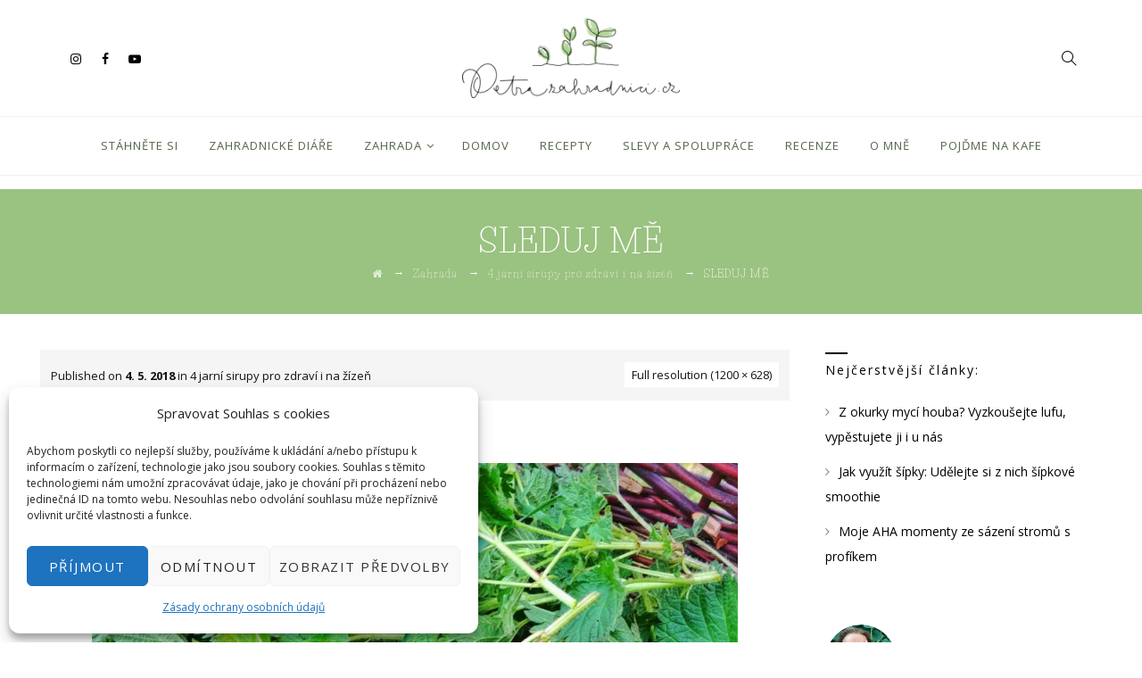

--- FILE ---
content_type: text/html; charset=UTF-8
request_url: https://petrazahradnici.cz/4-jarni-sirupy-pro-zdravi-i-na-zizen/sleduj-me-8/
body_size: 31880
content:
<!DOCTYPE html>
<html lang="cs" prefix="og: https://ogp.me/ns#" class="no-js">
<head>
	<meta charset="UTF-8">
	<meta name="SKYPE_TOOLBAR" content="SKYPE_TOOLBAR_PARSER_COMPATIBLE" />
	<link rel="profile" href="http://gmpg.org/xfn/11">
	<meta name="viewport" content="width=device-width, initial-scale=1">
					<!-- browser-theme-color for WordPress -->
		<meta name="theme-color" content="#9ac280">
		<meta name="msapplication-navbutton-color" content="#9ac280">
		<meta name="mobile-web-app-capable" content="yes">
		<meta name="apple-mobile-web-app-status-bar-style" content="black-translucent">
			<script> 'use strict'; (function(html){html.className = html.className.replace(/\bno-js\b/,'js')})(document.documentElement);</script>

<!-- Google Tag Manager for WordPress by gtm4wp.com -->
<script data-cfasync="false" data-pagespeed-no-defer>
	var gtm4wp_datalayer_name = "dataLayer";
	var dataLayer = dataLayer || [];
</script>
<!-- End Google Tag Manager for WordPress by gtm4wp.com -->
<!-- Optimalizace pro vyhledávače podle Rank Math - https://rankmath.com/ -->
<title>SLEDUJ MĚ - Petra zahradničí</title>
<meta name="robots" content="follow, index, max-snippet:-1, max-video-preview:-1, max-image-preview:large"/>
<link rel="canonical" href="https://petrazahradnici.cz/4-jarni-sirupy-pro-zdravi-i-na-zizen/sleduj-me-8/" />
<meta property="og:locale" content="cs_CZ" />
<meta property="og:type" content="article" />
<meta property="og:title" content="SLEDUJ MĚ - Petra zahradničí" />
<meta property="og:url" content="https://petrazahradnici.cz/4-jarni-sirupy-pro-zdravi-i-na-zizen/sleduj-me-8/" />
<meta property="og:site_name" content="Petra zahradničí" />
<meta property="article:publisher" content="https://facebook.com/petrazahradnici/" />
<meta property="og:image" content="https://petrazahradnici.cz/wp-content/uploads/2018/05/SLEDUJ-MĚ.png" />
<meta property="og:image:secure_url" content="https://petrazahradnici.cz/wp-content/uploads/2018/05/SLEDUJ-MĚ.png" />
<meta property="og:image:width" content="1200" />
<meta property="og:image:height" content="628" />
<meta property="og:image:alt" content="SLEDUJ MĚ" />
<meta property="og:image:type" content="image/png" />
<meta name="twitter:card" content="summary_large_image" />
<meta name="twitter:title" content="SLEDUJ MĚ - Petra zahradničí" />
<meta name="twitter:image" content="https://petrazahradnici.cz/wp-content/uploads/2018/05/SLEDUJ-MĚ.png" />
<!-- /Rank Math WordPress SEO plugin -->

<link rel='dns-prefetch' href='//www.googletagmanager.com' />
<link rel='dns-prefetch' href='//fonts.googleapis.com' />
<link rel="alternate" type="application/rss+xml" title="Petra zahradničí &raquo; RSS zdroj" href="https://petrazahradnici.cz/feed/" />
<link rel="alternate" type="application/rss+xml" title="Petra zahradničí &raquo; RSS komentářů" href="https://petrazahradnici.cz/comments/feed/" />
<link rel="alternate" type="application/rss+xml" title="Petra zahradničí &raquo; RSS komentářů pro SLEDUJ MĚ" href="https://petrazahradnici.cz/4-jarni-sirupy-pro-zdravi-i-na-zizen/sleduj-me-8/feed/" />
<link rel="alternate" title="oEmbed (JSON)" type="application/json+oembed" href="https://petrazahradnici.cz/wp-json/oembed/1.0/embed?url=https%3A%2F%2Fpetrazahradnici.cz%2F4-jarni-sirupy-pro-zdravi-i-na-zizen%2Fsleduj-me-8%2F" />
<link rel="alternate" title="oEmbed (XML)" type="text/xml+oembed" href="https://petrazahradnici.cz/wp-json/oembed/1.0/embed?url=https%3A%2F%2Fpetrazahradnici.cz%2F4-jarni-sirupy-pro-zdravi-i-na-zizen%2Fsleduj-me-8%2F&#038;format=xml" />
<style id='wp-img-auto-sizes-contain-inline-css'>
img:is([sizes=auto i],[sizes^="auto," i]){contain-intrinsic-size:3000px 1500px}
/*# sourceURL=wp-img-auto-sizes-contain-inline-css */
</style>
<link rel='stylesheet' id='sbr_styles-css' href='https://petrazahradnici.cz/wp-content/plugins/reviews-feed/assets/css/sbr-styles.min.css?ver=2.1.1'  media='all' />
<link rel='stylesheet' id='sbi_styles-css' href='https://petrazahradnici.cz/wp-content/plugins/instagram-feed/css/sbi-styles.min.css?ver=6.10.0'  media='all' />
<style id='wp-emoji-styles-inline-css'>

	img.wp-smiley, img.emoji {
		display: inline !important;
		border: none !important;
		box-shadow: none !important;
		height: 1em !important;
		width: 1em !important;
		margin: 0 0.07em !important;
		vertical-align: -0.1em !important;
		background: none !important;
		padding: 0 !important;
	}
/*# sourceURL=wp-emoji-styles-inline-css */
</style>
<style id='wp-block-library-inline-css'>
:root{--wp-block-synced-color:#7a00df;--wp-block-synced-color--rgb:122,0,223;--wp-bound-block-color:var(--wp-block-synced-color);--wp-editor-canvas-background:#ddd;--wp-admin-theme-color:#007cba;--wp-admin-theme-color--rgb:0,124,186;--wp-admin-theme-color-darker-10:#006ba1;--wp-admin-theme-color-darker-10--rgb:0,107,160.5;--wp-admin-theme-color-darker-20:#005a87;--wp-admin-theme-color-darker-20--rgb:0,90,135;--wp-admin-border-width-focus:2px}@media (min-resolution:192dpi){:root{--wp-admin-border-width-focus:1.5px}}.wp-element-button{cursor:pointer}:root .has-very-light-gray-background-color{background-color:#eee}:root .has-very-dark-gray-background-color{background-color:#313131}:root .has-very-light-gray-color{color:#eee}:root .has-very-dark-gray-color{color:#313131}:root .has-vivid-green-cyan-to-vivid-cyan-blue-gradient-background{background:linear-gradient(135deg,#00d084,#0693e3)}:root .has-purple-crush-gradient-background{background:linear-gradient(135deg,#34e2e4,#4721fb 50%,#ab1dfe)}:root .has-hazy-dawn-gradient-background{background:linear-gradient(135deg,#faaca8,#dad0ec)}:root .has-subdued-olive-gradient-background{background:linear-gradient(135deg,#fafae1,#67a671)}:root .has-atomic-cream-gradient-background{background:linear-gradient(135deg,#fdd79a,#004a59)}:root .has-nightshade-gradient-background{background:linear-gradient(135deg,#330968,#31cdcf)}:root .has-midnight-gradient-background{background:linear-gradient(135deg,#020381,#2874fc)}:root{--wp--preset--font-size--normal:16px;--wp--preset--font-size--huge:42px}.has-regular-font-size{font-size:1em}.has-larger-font-size{font-size:2.625em}.has-normal-font-size{font-size:var(--wp--preset--font-size--normal)}.has-huge-font-size{font-size:var(--wp--preset--font-size--huge)}.has-text-align-center{text-align:center}.has-text-align-left{text-align:left}.has-text-align-right{text-align:right}.has-fit-text{white-space:nowrap!important}#end-resizable-editor-section{display:none}.aligncenter{clear:both}.items-justified-left{justify-content:flex-start}.items-justified-center{justify-content:center}.items-justified-right{justify-content:flex-end}.items-justified-space-between{justify-content:space-between}.screen-reader-text{border:0;clip-path:inset(50%);height:1px;margin:-1px;overflow:hidden;padding:0;position:absolute;width:1px;word-wrap:normal!important}.screen-reader-text:focus{background-color:#ddd;clip-path:none;color:#444;display:block;font-size:1em;height:auto;left:5px;line-height:normal;padding:15px 23px 14px;text-decoration:none;top:5px;width:auto;z-index:100000}html :where(.has-border-color){border-style:solid}html :where([style*=border-top-color]){border-top-style:solid}html :where([style*=border-right-color]){border-right-style:solid}html :where([style*=border-bottom-color]){border-bottom-style:solid}html :where([style*=border-left-color]){border-left-style:solid}html :where([style*=border-width]){border-style:solid}html :where([style*=border-top-width]){border-top-style:solid}html :where([style*=border-right-width]){border-right-style:solid}html :where([style*=border-bottom-width]){border-bottom-style:solid}html :where([style*=border-left-width]){border-left-style:solid}html :where(img[class*=wp-image-]){height:auto;max-width:100%}:where(figure){margin:0 0 1em}html :where(.is-position-sticky){--wp-admin--admin-bar--position-offset:var(--wp-admin--admin-bar--height,0px)}@media screen and (max-width:600px){html :where(.is-position-sticky){--wp-admin--admin-bar--position-offset:0px}}

/*# sourceURL=wp-block-library-inline-css */
</style><style id='wp-block-group-inline-css'>
.wp-block-group{box-sizing:border-box}:where(.wp-block-group.wp-block-group-is-layout-constrained){position:relative}
/*# sourceURL=https://petrazahradnici.cz/wp-includes/blocks/group/style.min.css */
</style>
<style id='global-styles-inline-css'>
:root{--wp--preset--aspect-ratio--square: 1;--wp--preset--aspect-ratio--4-3: 4/3;--wp--preset--aspect-ratio--3-4: 3/4;--wp--preset--aspect-ratio--3-2: 3/2;--wp--preset--aspect-ratio--2-3: 2/3;--wp--preset--aspect-ratio--16-9: 16/9;--wp--preset--aspect-ratio--9-16: 9/16;--wp--preset--color--black: #000000;--wp--preset--color--cyan-bluish-gray: #abb8c3;--wp--preset--color--white: #ffffff;--wp--preset--color--pale-pink: #f78da7;--wp--preset--color--vivid-red: #cf2e2e;--wp--preset--color--luminous-vivid-orange: #ff6900;--wp--preset--color--luminous-vivid-amber: #fcb900;--wp--preset--color--light-green-cyan: #7bdcb5;--wp--preset--color--vivid-green-cyan: #00d084;--wp--preset--color--pale-cyan-blue: #8ed1fc;--wp--preset--color--vivid-cyan-blue: #0693e3;--wp--preset--color--vivid-purple: #9b51e0;--wp--preset--gradient--vivid-cyan-blue-to-vivid-purple: linear-gradient(135deg,rgb(6,147,227) 0%,rgb(155,81,224) 100%);--wp--preset--gradient--light-green-cyan-to-vivid-green-cyan: linear-gradient(135deg,rgb(122,220,180) 0%,rgb(0,208,130) 100%);--wp--preset--gradient--luminous-vivid-amber-to-luminous-vivid-orange: linear-gradient(135deg,rgb(252,185,0) 0%,rgb(255,105,0) 100%);--wp--preset--gradient--luminous-vivid-orange-to-vivid-red: linear-gradient(135deg,rgb(255,105,0) 0%,rgb(207,46,46) 100%);--wp--preset--gradient--very-light-gray-to-cyan-bluish-gray: linear-gradient(135deg,rgb(238,238,238) 0%,rgb(169,184,195) 100%);--wp--preset--gradient--cool-to-warm-spectrum: linear-gradient(135deg,rgb(74,234,220) 0%,rgb(151,120,209) 20%,rgb(207,42,186) 40%,rgb(238,44,130) 60%,rgb(251,105,98) 80%,rgb(254,248,76) 100%);--wp--preset--gradient--blush-light-purple: linear-gradient(135deg,rgb(255,206,236) 0%,rgb(152,150,240) 100%);--wp--preset--gradient--blush-bordeaux: linear-gradient(135deg,rgb(254,205,165) 0%,rgb(254,45,45) 50%,rgb(107,0,62) 100%);--wp--preset--gradient--luminous-dusk: linear-gradient(135deg,rgb(255,203,112) 0%,rgb(199,81,192) 50%,rgb(65,88,208) 100%);--wp--preset--gradient--pale-ocean: linear-gradient(135deg,rgb(255,245,203) 0%,rgb(182,227,212) 50%,rgb(51,167,181) 100%);--wp--preset--gradient--electric-grass: linear-gradient(135deg,rgb(202,248,128) 0%,rgb(113,206,126) 100%);--wp--preset--gradient--midnight: linear-gradient(135deg,rgb(2,3,129) 0%,rgb(40,116,252) 100%);--wp--preset--font-size--small: 13px;--wp--preset--font-size--medium: 20px;--wp--preset--font-size--large: 36px;--wp--preset--font-size--x-large: 42px;--wp--preset--spacing--20: 0.44rem;--wp--preset--spacing--30: 0.67rem;--wp--preset--spacing--40: 1rem;--wp--preset--spacing--50: 1.5rem;--wp--preset--spacing--60: 2.25rem;--wp--preset--spacing--70: 3.38rem;--wp--preset--spacing--80: 5.06rem;--wp--preset--shadow--natural: 6px 6px 9px rgba(0, 0, 0, 0.2);--wp--preset--shadow--deep: 12px 12px 50px rgba(0, 0, 0, 0.4);--wp--preset--shadow--sharp: 6px 6px 0px rgba(0, 0, 0, 0.2);--wp--preset--shadow--outlined: 6px 6px 0px -3px rgb(255, 255, 255), 6px 6px rgb(0, 0, 0);--wp--preset--shadow--crisp: 6px 6px 0px rgb(0, 0, 0);}:where(.is-layout-flex){gap: 0.5em;}:where(.is-layout-grid){gap: 0.5em;}body .is-layout-flex{display: flex;}.is-layout-flex{flex-wrap: wrap;align-items: center;}.is-layout-flex > :is(*, div){margin: 0;}body .is-layout-grid{display: grid;}.is-layout-grid > :is(*, div){margin: 0;}:where(.wp-block-columns.is-layout-flex){gap: 2em;}:where(.wp-block-columns.is-layout-grid){gap: 2em;}:where(.wp-block-post-template.is-layout-flex){gap: 1.25em;}:where(.wp-block-post-template.is-layout-grid){gap: 1.25em;}.has-black-color{color: var(--wp--preset--color--black) !important;}.has-cyan-bluish-gray-color{color: var(--wp--preset--color--cyan-bluish-gray) !important;}.has-white-color{color: var(--wp--preset--color--white) !important;}.has-pale-pink-color{color: var(--wp--preset--color--pale-pink) !important;}.has-vivid-red-color{color: var(--wp--preset--color--vivid-red) !important;}.has-luminous-vivid-orange-color{color: var(--wp--preset--color--luminous-vivid-orange) !important;}.has-luminous-vivid-amber-color{color: var(--wp--preset--color--luminous-vivid-amber) !important;}.has-light-green-cyan-color{color: var(--wp--preset--color--light-green-cyan) !important;}.has-vivid-green-cyan-color{color: var(--wp--preset--color--vivid-green-cyan) !important;}.has-pale-cyan-blue-color{color: var(--wp--preset--color--pale-cyan-blue) !important;}.has-vivid-cyan-blue-color{color: var(--wp--preset--color--vivid-cyan-blue) !important;}.has-vivid-purple-color{color: var(--wp--preset--color--vivid-purple) !important;}.has-black-background-color{background-color: var(--wp--preset--color--black) !important;}.has-cyan-bluish-gray-background-color{background-color: var(--wp--preset--color--cyan-bluish-gray) !important;}.has-white-background-color{background-color: var(--wp--preset--color--white) !important;}.has-pale-pink-background-color{background-color: var(--wp--preset--color--pale-pink) !important;}.has-vivid-red-background-color{background-color: var(--wp--preset--color--vivid-red) !important;}.has-luminous-vivid-orange-background-color{background-color: var(--wp--preset--color--luminous-vivid-orange) !important;}.has-luminous-vivid-amber-background-color{background-color: var(--wp--preset--color--luminous-vivid-amber) !important;}.has-light-green-cyan-background-color{background-color: var(--wp--preset--color--light-green-cyan) !important;}.has-vivid-green-cyan-background-color{background-color: var(--wp--preset--color--vivid-green-cyan) !important;}.has-pale-cyan-blue-background-color{background-color: var(--wp--preset--color--pale-cyan-blue) !important;}.has-vivid-cyan-blue-background-color{background-color: var(--wp--preset--color--vivid-cyan-blue) !important;}.has-vivid-purple-background-color{background-color: var(--wp--preset--color--vivid-purple) !important;}.has-black-border-color{border-color: var(--wp--preset--color--black) !important;}.has-cyan-bluish-gray-border-color{border-color: var(--wp--preset--color--cyan-bluish-gray) !important;}.has-white-border-color{border-color: var(--wp--preset--color--white) !important;}.has-pale-pink-border-color{border-color: var(--wp--preset--color--pale-pink) !important;}.has-vivid-red-border-color{border-color: var(--wp--preset--color--vivid-red) !important;}.has-luminous-vivid-orange-border-color{border-color: var(--wp--preset--color--luminous-vivid-orange) !important;}.has-luminous-vivid-amber-border-color{border-color: var(--wp--preset--color--luminous-vivid-amber) !important;}.has-light-green-cyan-border-color{border-color: var(--wp--preset--color--light-green-cyan) !important;}.has-vivid-green-cyan-border-color{border-color: var(--wp--preset--color--vivid-green-cyan) !important;}.has-pale-cyan-blue-border-color{border-color: var(--wp--preset--color--pale-cyan-blue) !important;}.has-vivid-cyan-blue-border-color{border-color: var(--wp--preset--color--vivid-cyan-blue) !important;}.has-vivid-purple-border-color{border-color: var(--wp--preset--color--vivid-purple) !important;}.has-vivid-cyan-blue-to-vivid-purple-gradient-background{background: var(--wp--preset--gradient--vivid-cyan-blue-to-vivid-purple) !important;}.has-light-green-cyan-to-vivid-green-cyan-gradient-background{background: var(--wp--preset--gradient--light-green-cyan-to-vivid-green-cyan) !important;}.has-luminous-vivid-amber-to-luminous-vivid-orange-gradient-background{background: var(--wp--preset--gradient--luminous-vivid-amber-to-luminous-vivid-orange) !important;}.has-luminous-vivid-orange-to-vivid-red-gradient-background{background: var(--wp--preset--gradient--luminous-vivid-orange-to-vivid-red) !important;}.has-very-light-gray-to-cyan-bluish-gray-gradient-background{background: var(--wp--preset--gradient--very-light-gray-to-cyan-bluish-gray) !important;}.has-cool-to-warm-spectrum-gradient-background{background: var(--wp--preset--gradient--cool-to-warm-spectrum) !important;}.has-blush-light-purple-gradient-background{background: var(--wp--preset--gradient--blush-light-purple) !important;}.has-blush-bordeaux-gradient-background{background: var(--wp--preset--gradient--blush-bordeaux) !important;}.has-luminous-dusk-gradient-background{background: var(--wp--preset--gradient--luminous-dusk) !important;}.has-pale-ocean-gradient-background{background: var(--wp--preset--gradient--pale-ocean) !important;}.has-electric-grass-gradient-background{background: var(--wp--preset--gradient--electric-grass) !important;}.has-midnight-gradient-background{background: var(--wp--preset--gradient--midnight) !important;}.has-small-font-size{font-size: var(--wp--preset--font-size--small) !important;}.has-medium-font-size{font-size: var(--wp--preset--font-size--medium) !important;}.has-large-font-size{font-size: var(--wp--preset--font-size--large) !important;}.has-x-large-font-size{font-size: var(--wp--preset--font-size--x-large) !important;}
/*# sourceURL=global-styles-inline-css */
</style>

<style id='classic-theme-styles-inline-css'>
/*! This file is auto-generated */
.wp-block-button__link{color:#fff;background-color:#32373c;border-radius:9999px;box-shadow:none;text-decoration:none;padding:calc(.667em + 2px) calc(1.333em + 2px);font-size:1.125em}.wp-block-file__button{background:#32373c;color:#fff;text-decoration:none}
/*# sourceURL=/wp-includes/css/classic-themes.min.css */
</style>
<link rel='stylesheet' id='contact-form-7-css' href='https://petrazahradnici.cz/wp-content/plugins/contact-form-7/includes/css/styles.css?ver=6.1.4'  media='all' />
<link rel='stylesheet' id='ctf_styles-css' href='https://petrazahradnici.cz/wp-content/plugins/custom-twitter-feeds/css/ctf-styles.min.css?ver=2.3.1'  media='all' />
<link rel='stylesheet' id='font-awesome-css' href='https://petrazahradnici.cz/wp-content/plugins/themestek-mezzo-extras/icon-picker/icon-libraries/font-awesome/css/font-awesome.min.css?ver=c48ba5e8f0b8270d907c8043ee5a0d13'  media='all' />
<link rel='stylesheet' id='themify-css' href='https://petrazahradnici.cz/wp-content/plugins/themestek-mezzo-extras/icon-picker/icon-libraries/themify-icons/themify-icons.css?ver=c48ba5e8f0b8270d907c8043ee5a0d13'  media='all' />
<link rel='stylesheet' id='sgicon-css' href='https://petrazahradnici.cz/wp-content/plugins/themestek-mezzo-extras/icon-picker/icon-libraries/stroke-gap-icons/style.css?ver=c48ba5e8f0b8270d907c8043ee5a0d13'  media='all' />
<link rel='stylesheet' id='vc_linecons-css' href='https://petrazahradnici.cz/wp-content/plugins/js_composer/assets/css/lib/vc-linecons/vc_linecons_icons.min.css?ver=8.6.1'  media='all' />
<link rel='stylesheet' id='ts_mezzo_business_icon-css' href='https://petrazahradnici.cz/wp-content/plugins/themestek-mezzo-extras/icon-picker/icon-libraries/ts-industry-icons/font/flaticon.css?ver=c48ba5e8f0b8270d907c8043ee5a0d13'  media='all' />
<link rel='stylesheet' id='cff-css' href='https://petrazahradnici.cz/wp-content/plugins/custom-facebook-feed/assets/css/cff-style.min.css?ver=4.3.3'  media='all' />
<link rel='stylesheet' id='sb-font-awesome-css' href='https://petrazahradnici.cz/wp-content/plugins/custom-facebook-feed/assets/css/font-awesome.min.css?ver=4.7.0'  media='all' />
<link rel='stylesheet' id='cmplz-general-css' href='https://petrazahradnici.cz/wp-content/plugins/complianz-gdpr/assets/css/cookieblocker.min.css?ver=1755799082'  media='all' />
<link rel='stylesheet' id='gosign-gallery-box-slick-slider-css-css' href='https://petrazahradnici.cz/wp-content/plugins/gosign-gallery-box-block/assets/vendor/slick/css/slick.min.css?ver=c48ba5e8f0b8270d907c8043ee5a0d13'  media='all' />
<link rel='stylesheet' id='gosign-gallery-box-slick-slider-css-theme-css' href='https://petrazahradnici.cz/wp-content/plugins/gosign-gallery-box-block/assets/vendor/slick/css/slick-theme.min.css?ver=c48ba5e8f0b8270d907c8043ee5a0d13'  media='all' />
<link rel='stylesheet' id='gosign-gallery-box-fancybox-css-css' href='https://petrazahradnici.cz/wp-content/plugins/gosign-gallery-box-block/assets/vendor/fancybox/dist/jquery.fancybox.min.css?ver=c48ba5e8f0b8270d907c8043ee5a0d13'  media='all' />
<link rel='stylesheet' id='gosign-gallery-box-block-frontend-css-css' href='https://petrazahradnici.cz/wp-content/plugins/gosign-gallery-box-block/blocks/style.min.css?ver=1658745567'  media='all' />
<link rel='stylesheet' id='ts-cs-google-fonts-css' href='//fonts.googleapis.com/css?family=Raleway%3A400%7COpen+Sans%3A300%2C300italic%2C400%2Citalic%2C600%2C600italic%2C700%2C700italic%2C800%2C800italic%7CHenny+Penny%3A400%7CLife+Savers%3A400&#038;ver=c48ba5e8f0b8270d907c8043ee5a0d13'  media='all' />
<link rel='stylesheet' id='ts-mezzo-icons-css' href='https://petrazahradnici.cz/wp-content/themes/mezzo/libraries/ts-mezzo-icons/css/ts-mezzo-icons.css?ver=c48ba5e8f0b8270d907c8043ee5a0d13'  media='all' />
<link rel='stylesheet' id='perfect-scrollbar-css' href='https://petrazahradnici.cz/wp-content/themes/mezzo/libraries/perfect-scrollbar/perfect-scrollbar.min.css?ver=c48ba5e8f0b8270d907c8043ee5a0d13'  media='all' />
<link rel='stylesheet' id='chrisbracco-tooltip-css' href='https://petrazahradnici.cz/wp-content/themes/mezzo/libraries/chrisbracco-tooltip/chrisbracco-tooltip.min.css?ver=c48ba5e8f0b8270d907c8043ee5a0d13'  media='all' />
<link rel='stylesheet' id='multi-columns-row-css' href='https://petrazahradnici.cz/wp-content/themes/mezzo/css/multi-columns-row.css?ver=c48ba5e8f0b8270d907c8043ee5a0d13'  media='all' />
<link rel='stylesheet' id='ts-select2-css' href='https://petrazahradnici.cz/wp-content/themes/mezzo/libraries/select2/select2.min.css?ver=c48ba5e8f0b8270d907c8043ee5a0d13'  media='all' />
<link rel='stylesheet' id='flexslider-css' href='https://petrazahradnici.cz/wp-content/themes/mezzo/libraries/flexslider/flexslider.css?ver=c48ba5e8f0b8270d907c8043ee5a0d13'  media='all' />
<link rel='stylesheet' id='slick-css' href='https://petrazahradnici.cz/wp-content/themes/mezzo/libraries/slick/slick.css?ver=c48ba5e8f0b8270d907c8043ee5a0d13'  media='all' />
<link rel='stylesheet' id='slick-theme-css' href='https://petrazahradnici.cz/wp-content/themes/mezzo/libraries/slick/slick-theme.css?ver=c48ba5e8f0b8270d907c8043ee5a0d13'  media='all' />
<link rel='stylesheet' id='prettyphoto-css' href='https://petrazahradnici.cz/wp-content/plugins/js_composer/assets/lib/vendor/prettyphoto/css/prettyPhoto.min.css?ver=8.6.1'  media='all' />
<link rel='stylesheet' id='easy-social-share-buttons-nativeskinned-css' href='https://petrazahradnici.cz/wp-content/plugins/easy-social-share-buttons3/assets/css/essb-native-skinned.min.css?ver=4.0'  media='all' />
<link rel='stylesheet' id='easy-social-share-buttons-css' href='https://petrazahradnici.cz/wp-content/plugins/easy-social-share-buttons3/assets/css/easy-social-share-buttons.min.css?ver=4.0'  media='all' />
<link rel='stylesheet' id='essb-social-followers-counter-css' href='https://petrazahradnici.cz/wp-content/plugins/easy-social-share-buttons3/lib/modules/social-followers-counter/assets/css/essb-followers-counter.min.css?ver=4.0'  media='all' />
<link rel='stylesheet' id='essb-cct-style-css' href='https://petrazahradnici.cz/wp-content/plugins/easy-social-share-buttons3/lib/modules/click-to-tweet/assets/css/styles.css?ver=4.0'  media='all' />
<link rel='stylesheet' id='bootstrap-css' href='https://petrazahradnici.cz/wp-content/themes/mezzo/css/bootstrap.min.css?ver=c48ba5e8f0b8270d907c8043ee5a0d13'  media='all' />
<link rel='stylesheet' id='bootstrap-theme-css' href='https://petrazahradnici.cz/wp-content/themes/mezzo/css/bootstrap-theme.min.css?ver=c48ba5e8f0b8270d907c8043ee5a0d13'  media='all' />
<link rel='stylesheet' id='mezzo-core-style-css' href='https://petrazahradnici.cz/wp-content/themes/mezzo/css/core.css?ver=c48ba5e8f0b8270d907c8043ee5a0d13'  media='all' />
<link rel='stylesheet' id='js_composer_front-css' href='https://petrazahradnici.cz/wp-content/plugins/js_composer/assets/css/js_composer.min.css?ver=8.6.1'  media='all' />
<link rel='stylesheet' id='mezzo-master-style-css' href='https://petrazahradnici.cz/wp-content/themes/mezzo/css/master.css?ver=c48ba5e8f0b8270d907c8043ee5a0d13'  media='all' />
<link rel='stylesheet' id='mezzo-responsive-style-css' href='https://petrazahradnici.cz/wp-content/themes/mezzo/css/responsive.css?ver=c48ba5e8f0b8270d907c8043ee5a0d13'  media='all' />
<link rel='stylesheet' id='mezzo-child-style-css' href='https://petrazahradnici.cz/wp-content/themes/mezzo-child/style.css?ver=c48ba5e8f0b8270d907c8043ee5a0d13'  media='all' />
<link rel='stylesheet' id='tste-mezzo-theme-style-css' href='https://petrazahradnici.cz/wp-admin/admin-ajax.php?action=themestek_theme_css&#038;ver=c48ba5e8f0b8270d907c8043ee5a0d13'  media='all' />
<link rel='stylesheet' id='bsf-Defaults-css' href='https://petrazahradnici.cz/wp-content/uploads/smile_fonts/Defaults/Defaults.css?ver=3.19.6'  media='all' />
<script  src="https://petrazahradnici.cz/wp-includes/js/jquery/jquery.min.js?ver=3.7.1" id="jquery-core-js"></script>
<script  src="https://petrazahradnici.cz/wp-includes/js/jquery/jquery-migrate.min.js?ver=3.4.1" id="jquery-migrate-js"></script>
<script  src="//petrazahradnici.cz/wp-content/plugins/revslider/sr6/assets/js/rbtools.min.js?ver=6.7.37" async id="tp-tools-js"></script>
<script  src="//petrazahradnici.cz/wp-content/plugins/revslider/sr6/assets/js/rs6.min.js?ver=6.7.37" async id="revmin-js"></script>
<script  src="https://petrazahradnici.cz/wp-content/plugins/themestek-mezzo-extras/js/jquery-resize.min.js?ver=c48ba5e8f0b8270d907c8043ee5a0d13" id="jquery-resize-js"></script>
<script  src="https://www.googletagmanager.com/gtag/js?id=G-JTKZJYBJGW&amp;ver=c48ba5e8f0b8270d907c8043ee5a0d13" id="wk-analytics-script-js"></script>
<script  id="wk-analytics-script-js-after">
/* <![CDATA[ */
function shouldTrack(){
var trackLoggedIn = false;
var loggedIn = false;
if(!loggedIn){
return true;
} else if( trackLoggedIn ) {
return true;
}
return false;
}
function hasWKGoogleAnalyticsCookie() {
return (new RegExp('wp_wk_ga_untrack_' + document.location.hostname)).test(document.cookie);
}
if (!hasWKGoogleAnalyticsCookie() && shouldTrack()) {
//Google Analytics
window.dataLayer = window.dataLayer || [];
function gtag(){dataLayer.push(arguments);}
gtag('js', new Date());
gtag('config', 'G-JTKZJYBJGW');
}

//# sourceURL=wk-analytics-script-js-after
/* ]]> */
</script>
<script  src="https://petrazahradnici.cz/wp-content/plugins/gosign-gallery-box-block/assets/vendor/slick/js/slick.min.js?ver=c48ba5e8f0b8270d907c8043ee5a0d13" id="gosign-gallery-box-slick-slider-js"></script>
<script  src="https://petrazahradnici.cz/wp-content/plugins/gosign-gallery-box-block/assets/vendor/fancybox/dist/jquery.fancybox.min.js?ver=c48ba5e8f0b8270d907c8043ee5a0d13" id="gosign-gallery-box-fancybox-js-js"></script>
<script  src="https://petrazahradnici.cz/wp-content/plugins/gosign-gallery-box-block/assets/js/script.min.js?ver=c48ba5e8f0b8270d907c8043ee5a0d13" id="gosign-gallery-box-block-backend-js-js"></script>
<script></script><link rel="https://api.w.org/" href="https://petrazahradnici.cz/wp-json/" /><link rel="alternate" title="JSON" type="application/json" href="https://petrazahradnici.cz/wp-json/wp/v2/media/449" /><link rel="EditURI" type="application/rsd+xml" title="RSD" href="https://petrazahradnici.cz/xmlrpc.php?rsd" />

<link rel='shortlink' href='https://petrazahradnici.cz/?p=449' />
<meta name="generator" content="Site Kit by Google 1.170.0" />		<script>
				(function(c,l,a,r,i,t,y){
					c[a]=c[a]||function(){(c[a].q=c[a].q||[]).push(arguments)};t=l.createElement(r);t.async=1;
					t.src="https://www.clarity.ms/tag/"+i+"?ref=wordpress";y=l.getElementsByTagName(r)[0];y.parentNode.insertBefore(t,y);
				})(window, document, "clarity", "script", "tt65ww81hb");
		</script>
		        <style>
            .ssc-hide {
                display: none !important;
            }
        </style>
		
		
        <!-- SSC TinyMCE Shortcode Plugin -->
        <script>
            let sscContentGroups = [{"text":"Nez\u00e1le\u017e\u00ed","value":""},{"text":"M\u016fj zahradnick\u00fd kalend\u00e1\u0159 2026","value":"9134"},{"text":"M\u016fj zahradnick\u00fd kalend\u00e1\u0159 2025","value":"8949"},{"text":"M\u016fj zahradnick\u00fd kalend\u00e1\u0159 2024","value":"8710"},{"text":"M\u016fj zahradnick\u00fd kalend\u00e1\u0159 2023","value":"8027"},{"text":"M\u016fj zahradnick\u00fd kalend\u00e1\u0159 2022","value":"7224"}];
        </script>
		<script>
(function(url){
	if(/(?:Chrome\/26\.0\.1410\.63 Safari\/537\.31|WordfenceTestMonBot)/.test(navigator.userAgent)){ return; }
	var addEvent = function(evt, handler) {
		if (window.addEventListener) {
			document.addEventListener(evt, handler, false);
		} else if (window.attachEvent) {
			document.attachEvent('on' + evt, handler);
		}
	};
	var removeEvent = function(evt, handler) {
		if (window.removeEventListener) {
			document.removeEventListener(evt, handler, false);
		} else if (window.detachEvent) {
			document.detachEvent('on' + evt, handler);
		}
	};
	var evts = 'contextmenu dblclick drag dragend dragenter dragleave dragover dragstart drop keydown keypress keyup mousedown mousemove mouseout mouseover mouseup mousewheel scroll'.split(' ');
	var logHuman = function() {
		if (window.wfLogHumanRan) { return; }
		window.wfLogHumanRan = true;
		var wfscr = document.createElement('script');
		wfscr.type = 'text/javascript';
		wfscr.async = true;
		wfscr.src = url + '&r=' + Math.random();
		(document.getElementsByTagName('head')[0]||document.getElementsByTagName('body')[0]).appendChild(wfscr);
		for (var i = 0; i < evts.length; i++) {
			removeEvent(evts[i], logHuman);
		}
	};
	for (var i = 0; i < evts.length; i++) {
		addEvent(evts[i], logHuman);
	}
})('//petrazahradnici.cz/?wordfence_lh=1&hid=F7AA53B605CEB24FC9E29EE1B09EB3B7');
</script>    <style>
      /* YouTube responsive 16:9 */
      .yt-embed-responsive {
        position: relative;
        width: 100%;
        padding-top: 56.25%; /* 16:9 */
        overflow: hidden;
      }
      .yt-embed-responsive > iframe {
        position: absolute; inset: 0;
        width: 100%; height: 100%;
      }

      /* Instagram pevná velikost */
      .ig-embed-fixed {
        width: 337px;
        height: 600px;
        margin: 0 auto; /* centrování */
      }
      .ig-embed-fixed > iframe {
        width: 100%;
        height: 100%;
      }
    </style>
    			<style>.cmplz-hidden {
					display: none !important;
				}</style>
<!-- Google Tag Manager for WordPress by gtm4wp.com -->
<!-- GTM Container placement set to automatic -->
<script data-cfasync="false" data-pagespeed-no-defer>
	var dataLayer_content = {"pagePostType":"attachment","pagePostType2":"single-attachment","pagePostAuthor":"Petra"};
	dataLayer.push( dataLayer_content );
</script>
<script data-cfasync="false" data-pagespeed-no-defer>
(function(w,d,s,l,i){w[l]=w[l]||[];w[l].push({'gtm.start':
new Date().getTime(),event:'gtm.js'});var f=d.getElementsByTagName(s)[0],
j=d.createElement(s),dl=l!='dataLayer'?'&l='+l:'';j.async=true;j.src=
'//www.googletagmanager.com/gtm.js?id='+i+dl;f.parentNode.insertBefore(j,f);
})(window,document,'script','dataLayer','GTM-5N4RGT');
</script>
<!-- End Google Tag Manager for WordPress by gtm4wp.com --><!-- Inline CSS Start --><!-- Inline CSS End --><style>.essb_totalcount { background: none !important;} .essb_links a:hover, .essb_links a:focus { background: none !important; }</style>
<script>var essb_settings = {"ajax_url":"https:\/\/petrazahradnici.cz\/wp-admin\/admin-ajax.php","essb3_nonce":"428a405243","essb3_plugin_url":"https:\/\/petrazahradnici.cz\/wp-content\/plugins\/easy-social-share-buttons3","essb3_facebook_total":true,"essb3_admin_ajax":false,"essb3_internal_counter":false,"essb3_stats":false,"essb3_ga":false,"essb3_ga_mode":"simple","essb3_counter_button_min":0,"essb3_counter_total_min":0,"blog_url":"https:\/\/petrazahradnici.cz\/","ajax_type":"wp","essb3_postfloat_stay":false,"essb3_no_counter_mailprint":false,"essb3_single_ajax":false,"twitter_counter":"self","post_id":449};</script>      <meta name="onesignal" content="wordpress-plugin"/>
            <script>

      window.OneSignalDeferred = window.OneSignalDeferred || [];

      OneSignalDeferred.push(function(OneSignal) {
        var oneSignal_options = {};
        window._oneSignalInitOptions = oneSignal_options;

        oneSignal_options['serviceWorkerParam'] = { scope: '/' };
oneSignal_options['serviceWorkerPath'] = 'OneSignalSDKWorker.js.php';

        OneSignal.Notifications.setDefaultUrl("https://petrazahradnici.cz");

        oneSignal_options['wordpress'] = true;
oneSignal_options['appId'] = '6a1c99d4-249e-45cb-aa36-3e5e999db709';
oneSignal_options['allowLocalhostAsSecureOrigin'] = true;
oneSignal_options['welcomeNotification'] = { };
oneSignal_options['welcomeNotification']['title'] = "";
oneSignal_options['welcomeNotification']['message'] = "Děkuji za přihlášení";
oneSignal_options['path'] = "https://petrazahradnici.cz/wp-content/plugins/onesignal-free-web-push-notifications/sdk_files/";
oneSignal_options['safari_web_id'] = "web.onesignal.auto.37bbdda8-1be5-416a-8d2a-3d51b0669a43";
oneSignal_options['persistNotification'] = false;
oneSignal_options['promptOptions'] = { };
oneSignal_options['promptOptions']['actionMessage'] = "Chceš vědět, co nového u mě vyrostlo? Klikni na ANO a pošlu ti vždy upozornění.";
oneSignal_options['promptOptions']['acceptButtonText'] = "ANO";
oneSignal_options['promptOptions']['cancelButtonText'] = "NE";
              OneSignal.init(window._oneSignalInitOptions);
              OneSignal.Slidedown.promptPush()      });

      function documentInitOneSignal() {
        var oneSignal_elements = document.getElementsByClassName("OneSignal-prompt");

        var oneSignalLinkClickHandler = function(event) { OneSignal.Notifications.requestPermission(); event.preventDefault(); };        for(var i = 0; i < oneSignal_elements.length; i++)
          oneSignal_elements[i].addEventListener('click', oneSignalLinkClickHandler, false);
      }

      if (document.readyState === 'complete') {
           documentInitOneSignal();
      }
      else {
           window.addEventListener("load", function(event){
               documentInitOneSignal();
          });
      }
    </script>
<meta name="generator" content="Powered by WPBakery Page Builder - drag and drop page builder for WordPress."/>
<meta name="generator" content="Powered by Slider Revolution 6.7.37 - responsive, Mobile-Friendly Slider Plugin for WordPress with comfortable drag and drop interface." />
<link rel="icon" href="https://petrazahradnici.cz/wp-content/uploads/2019/10/cropped-listky-barva-2-32x32.png" sizes="32x32" />
<link rel="icon" href="https://petrazahradnici.cz/wp-content/uploads/2019/10/cropped-listky-barva-2-192x192.png" sizes="192x192" />
<link rel="apple-touch-icon" href="https://petrazahradnici.cz/wp-content/uploads/2019/10/cropped-listky-barva-2-180x180.png" />
<meta name="msapplication-TileImage" content="https://petrazahradnici.cz/wp-content/uploads/2019/10/cropped-listky-barva-2-270x270.png" />
<script>function setREVStartSize(e){
			//window.requestAnimationFrame(function() {
				window.RSIW = window.RSIW===undefined ? window.innerWidth : window.RSIW;
				window.RSIH = window.RSIH===undefined ? window.innerHeight : window.RSIH;
				try {
					var pw = document.getElementById(e.c).parentNode.offsetWidth,
						newh;
					pw = pw===0 || isNaN(pw) || (e.l=="fullwidth" || e.layout=="fullwidth") ? window.RSIW : pw;
					e.tabw = e.tabw===undefined ? 0 : parseInt(e.tabw);
					e.thumbw = e.thumbw===undefined ? 0 : parseInt(e.thumbw);
					e.tabh = e.tabh===undefined ? 0 : parseInt(e.tabh);
					e.thumbh = e.thumbh===undefined ? 0 : parseInt(e.thumbh);
					e.tabhide = e.tabhide===undefined ? 0 : parseInt(e.tabhide);
					e.thumbhide = e.thumbhide===undefined ? 0 : parseInt(e.thumbhide);
					e.mh = e.mh===undefined || e.mh=="" || e.mh==="auto" ? 0 : parseInt(e.mh,0);
					if(e.layout==="fullscreen" || e.l==="fullscreen")
						newh = Math.max(e.mh,window.RSIH);
					else{
						e.gw = Array.isArray(e.gw) ? e.gw : [e.gw];
						for (var i in e.rl) if (e.gw[i]===undefined || e.gw[i]===0) e.gw[i] = e.gw[i-1];
						e.gh = e.el===undefined || e.el==="" || (Array.isArray(e.el) && e.el.length==0)? e.gh : e.el;
						e.gh = Array.isArray(e.gh) ? e.gh : [e.gh];
						for (var i in e.rl) if (e.gh[i]===undefined || e.gh[i]===0) e.gh[i] = e.gh[i-1];
											
						var nl = new Array(e.rl.length),
							ix = 0,
							sl;
						e.tabw = e.tabhide>=pw ? 0 : e.tabw;
						e.thumbw = e.thumbhide>=pw ? 0 : e.thumbw;
						e.tabh = e.tabhide>=pw ? 0 : e.tabh;
						e.thumbh = e.thumbhide>=pw ? 0 : e.thumbh;
						for (var i in e.rl) nl[i] = e.rl[i]<window.RSIW ? 0 : e.rl[i];
						sl = nl[0];
						for (var i in nl) if (sl>nl[i] && nl[i]>0) { sl = nl[i]; ix=i;}
						var m = pw>(e.gw[ix]+e.tabw+e.thumbw) ? 1 : (pw-(e.tabw+e.thumbw)) / (e.gw[ix]);
						newh =  (e.gh[ix] * m) + (e.tabh + e.thumbh);
					}
					var el = document.getElementById(e.c);
					if (el!==null && el) el.style.height = newh+"px";
					el = document.getElementById(e.c+"_wrapper");
					if (el!==null && el) {
						el.style.height = newh+"px";
						el.style.display = "block";
					}
				} catch(e){
					console.log("Failure at Presize of Slider:" + e)
				}
			//});
		  };</script>
		<style id="wp-custom-css">
			ul.nav-menu li ul li a, div.nav-menu > ul li ul li a {font-family:inherit;}

XXX.type-post .ts-blog-classic-box-content .updated.ts-hide::before {content: "Upraveno: "}

XXX.type-post .ts-blog-classic-box-content .updated.ts-hide {display: inline-block; font-weight: bold; margin-left: 1em;}

body.themestek-page-full-width #content .site-main .entry-content > .wpb_row.vc_row-fluid {padding-top:0;}


.prvni, .druhy {background:red;min-height:150px !important; height: 150px !important; width:100%;}
.druhy {background:blue;}

@media screen and (min-width: 555px)
{
.vc_custom_1641682602859 .ts-column {height:300px;min-height:300px; overflow:hidden; position:relative;}
.vc_custom_1641682602859 .ts-column div {height:300px;min-height:300px;position:static;margin:0;padding:0;}
.prvni, .druhy {position:absolute; top:0 !important; background:red;min-height:150px !important; height: 150px !important; width:100%;}
.druhy {top:150px !important;  background:blue;}
}

@media screen and (min-width: 936px)
{
.vc_custom_1641682602859 .ts-column {height:360px;min-height:360px;}
.vc_custom_1641682602859 .ts-column div {height:360px;min-height:360px;}
.prvni, .druhy {min-height:180px !important; height: 180px !important;}
.druhy {top:180px !important;}
}



.fixed-button {position:fixed; bottom: 0; padding: 15px 0; background: white; width:100%; text-align:center; left: 0; margin:0; z-index:99;}

.fixed-button a {border-radius:100px; margin: 0 60px;}

body {padding-bottom: 40px; }

.entry-content p a, .entry-content li a {text-decoration:underline;}

.category .ts-titlebar-wrapper, .ts-single-footer .tags-links {display:none !important;}

#site-navigation .current-menu-item a, #site-navigation .current-menu-parent a, #site-navigation .current-post-parent a {color:#abd78f !important;}

#site-header-menu {margin-bottom: 15px;}
.home #site-header-menu {margin-bottom: 0;}

.entry-content .alignwide {
    margin-right: 0 !important;
	margin-left: 0 !important;}


#galerie123 .isotope-item a img {max-width: 150px; padding: 5px; border: 1px solid #a9cb93; margin: 0 10px 0 0;}

.vc_btn3-shape-rounded {border-radius: 100px !important;}


@media screen and (max-width: 900px)
{

.home .vc_custom_1594303937788 {display:none;}
	
.ts-header-style-infostack .ts-header-search-link {display:block;    position: relative;
    right: 68px;
    top: 3px;
}
	
}		</style>
		<noscript><style> .wpb_animate_when_almost_visible { opacity: 1; }</style></noscript><link rel='stylesheet' id='rs-plugin-settings-css' href='//petrazahradnici.cz/wp-content/plugins/revslider/sr6/assets/css/rs6.css?ver=6.7.37'  media='all' />
<style id='rs-plugin-settings-inline-css'>
#rs-demo-id {}
/*# sourceURL=rs-plugin-settings-inline-css */
</style>
</head>
<body class="attachment wp-singular attachment-template-default single single-attachment postid-449 attachmentid-449 attachment-png wp-theme-mezzo wp-child-theme-mezzo-child ts-headerstyle-infostack themestek-wide themestek-sidebar-true themestek-sidebar-right wpb-js-composer js-comp-ver-8.6.1 vc_responsive">

<!-- GTM Container placement set to automatic -->
<!-- Google Tag Manager (noscript) -->
				<noscript><iframe src="https://www.googletagmanager.com/ns.html?id=GTM-5N4RGT" height="0" width="0" style="display:none;visibility:hidden" aria-hidden="true"></iframe></noscript>
<!-- End Google Tag Manager (noscript) -->
<div id="ts-home"></div>
<div class="main-holder">

	<div id="page" class="hfeed site">
	
		<header id="masthead" class=" ts-header-style-infostack themestek-main-menu-total-9 themestek-main-menu-more-than-six">
	<div class="ts-header-block  ts-mmenu-active-color-custom ts-dmenu-active-color-custom ts-dmenu-sep-grey">
		
<div class="ts-search-overlay">
	<div class="ts-bg-layer"></div>
	<div class="ts-icon-close"></div>
	<div class="ts-search-outer">
				<div class="ts-form-title">Kdo hledá, najde</div>
		<form method="get" class="ts-site-searchform" action="https://petrazahradnici.cz">
			<input type="search" class="field searchform-s" name="s" placeholder="Kdo hledá, najde" />
			<button type="submit" title="Search">SEARCH</button>
		</form>
	</div>
</div>
		<div id="site-header" class="site-header ts-bgcolor-white">
	<div class="site-header-main">
		<div class="ts-header-top-wrapper ">
			<div class="ts-header-left">
				<div class="themestek-social-links-wrapper"><ul class="social-icons"><li class="ts-social-instagram"><a class=" tooltip-top" title="Instagram" target="_blank" href="https://www.instagram.com/petrazahradnici/" data-tooltip="Instagram"><i class="ts-mezzo-icon-instagram"></i><span>Instagram</span></a></li>
<li class="ts-social-facebook"><a class=" tooltip-top" title="Facebook" target="_blank" href="https://www.facebook.com/petrazahradnici/" data-tooltip="Facebook"><i class="ts-mezzo-icon-facebook"></i><span>Facebook</span></a></li>
<li class="ts-social-youtube"><a class=" tooltip-top" title="YouTube" target="_blank" href="https://www.youtube.com/channel/UC7VJc3nkvLZtRXfCCM9SrgA" data-tooltip="YouTube"><i class="ts-mezzo-icon-youtube"></i><span>YouTube</span></a></li>
</ul></div>			</div>
			<div class="ts-header-center">
				<div class="site-branding">
					<div class="headerlogo themestek-logotype-image ts-stickylogo-no"><span class="site-title"><span class="logo-link-text">Petra zahradničí - pěstování zeleniny</span><a class="home-link" href="https://petrazahradnici.cz/" title="Petra zahradničí" rel="home"><span class="ts-sc-logo ts-sc-logo-type-image"><img class="themestek-logo-img standardlogo" alt="Petra zahradničí" src=" https://petrazahradnici.cz/wp-content/uploads/2020/07/petrazahra.png"></span></a></span><h2 class="site-description">pěstování zeleniny</h2></div>				</div><!-- .site-branding -->	
			</div>
			<div class="ts-header-right">					
				<div class="ts-head-link">
									</div>
				<div class="ts-header-icons "><span class="ts-header-icon ts-header-search-link"><a title="Search" href="#"><i class="ts-mezzo-icon-search"></i></a></span></div>			</div>
		</div><!-- .ts-header-top-wrapper -->
		<div id="site-header-menu" class="site-header-menu  ts-stickable-header ts-sticky-bgcolor-white ts-bgcolor-white">
			<div class="container">
				<nav id="site-navigation" class="main-navigation" aria-label="Primary Menu" data-sticky-height="70">						
					
<button id="menu-toggle" class="menu-toggle">
	<span class="ts-hide">Toggle menu</span><i class="ts-mezzo-icon-bars"></i>
</button>


<div class="nav-menu"><ul id="menu-menu-1" class="nav-menu"><li id="menu-item-7796" class="menu-item menu-item-type-post_type menu-item-object-page menu-item-7796"><a href="https://petrazahradnici.cz/stahnete-si/">Stáhněte si</a></li>
<li id="menu-item-9262" class="menu-item menu-item-type-post_type menu-item-object-page menu-item-9262"><a href="https://petrazahradnici.cz/moje-zahradnicke-diare/">Zahradnické diáře</a></li>
<li id="menu-item-26" class="menu-item menu-item-type-taxonomy menu-item-object-category menu-item-has-children menu-item-26"><a href="https://petrazahradnici.cz/category/zahrada/">Zahrada</a>
<ul class="sub-menu">
	<li id="menu-item-946" class="menu-item menu-item-type-taxonomy menu-item-object-category menu-item-946"><a href="https://petrazahradnici.cz/category/nase-zvirata/">Naše zvířata</a></li>
</ul>
</li>
<li id="menu-item-65" class="menu-item menu-item-type-taxonomy menu-item-object-category menu-item-65"><a href="https://petrazahradnici.cz/category/domov/">Domov</a></li>
<li id="menu-item-36" class="menu-item menu-item-type-taxonomy menu-item-object-category menu-item-36"><a href="https://petrazahradnici.cz/category/recepty/">Recepty</a></li>
<li id="menu-item-9064" class="menu-item menu-item-type-post_type menu-item-object-page menu-item-9064"><a href="https://petrazahradnici.cz/spoluprace/">Slevy a spolupráce</a></li>
<li id="menu-item-9095" class="menu-item menu-item-type-taxonomy menu-item-object-category menu-item-9095"><a href="https://petrazahradnici.cz/category/recenze/">Recenze</a></li>
<li id="menu-item-6620" class="menu-item menu-item-type-post_type menu-item-object-page menu-item-6620"><a href="https://petrazahradnici.cz/about-me/">O mně</a></li>
<li id="menu-item-8529" class="menu-item menu-item-type-post_type menu-item-object-page menu-item-8529"><a href="https://petrazahradnici.cz/pojdme-na-kafe/">Pojďme na kafe</a></li>
</ul></div>				</nav>
			</div>
		</div> <!--.site-header-menu -->
	</div><!-- .site-header-main -->
</div>


		
		
		<div class="ts-titlebar-wrapper ts-bg ts-bgcolor-skincolor ts-titlebar-align-default ts-textcolor-white ts-bgimage-no">
			<div class="ts-titlebar-wrapper-bg-layer ts-bg-layer"></div>
			<div class="ts-titlebar entry-header">
				<div class="ts-titlebar-inner-wrapper">
					<div class="ts-titlebar-main">
						<div class="container">
							<div class="ts-titlebar-main-inner">
								<div class="entry-title-wrapper"><div class="container"><h1 class="entry-title"> SLEDUJ MĚ</h1></div></div><div class="breadcrumb-wrapper"><div class="container"><div class="breadcrumb-wrapper-inner"><!-- Breadcrumb NavXT output --><span><a title="Go to Petra zahradničí." href="https://petrazahradnici.cz" class="home"><i class="fa fa-home"></i><span class="hide">Petra zahradničí</span></a></span> <span class="ts-bread-sep"> &nbsp; &rarr; &nbsp;</span><span><a title="Go to the Zahrada Rubrika archives." href="https://petrazahradnici.cz/category/zahrada/" class="taxonomy category"><span>Zahrada</span></a></span><span class="ts-bread-sep"> &nbsp; &rarr; &nbsp;</span><span><a title="Přejít na 4 jarní sirupy pro zdraví i na žízeň." href="https://petrazahradnici.cz/4-jarni-sirupy-pro-zdravi-i-na-zizen/" class="post post-post"><span>4 jarní sirupy pro zdraví i na žízeň</span></a></span><span class="ts-bread-sep"> &nbsp; &rarr; &nbsp;</span><span><span class="post post-attachment current-item">SLEDUJ MĚ</span></span></div></div></div>							</div>
						</div>
					</div><!-- .ts-titlebar-main -->
				</div><!-- .ts-titlebar-inner-wrapper -->
			</div><!-- .ts-titlebar -->
		</div><!-- .ts-titlebar-wrapper -->
		
	







		






	</div>
</header><!-- .site-header -->		
		<div id="content-wrapper" class="site-content-wrapper">
		
						
			<div id="content" class="site-content container">
				<div id="content-inner" class="site-content-inner row multi-columns-row">
			
	<div id="primary" class="content-area col-md-9 col-lg-9 col-xs-12 container">
		<main id="main" class="site-main">

			
				<article id="post-449" class="post-449 attachment type-attachment status-inherit hentry">
				
					<header class="entry-header">
					
					
												

						<div class="entry-meta">
							<span class="attachment-meta">Published on <time class="entry-date" datetime="2018-05-04T16:51:05+02:00">4. 5. 2018</time> in <a href="https://petrazahradnici.cz/4-jarni-sirupy-pro-zdravi-i-na-zizen/" title="Return to 4 jarní sirupy pro zdraví i na žízeň" rel="gallery">4 jarní sirupy pro zdraví i na žízeň</a></span>  <span class="attachment-meta full-size-link"><a href="https://petrazahradnici.cz/wp-content/uploads/2018/05/SLEDUJ-MĚ.png" title="Link to full-size image">Full resolution (1200 &times; 628)</a></span><div class="clearfix clear clr"></div>						</div><!-- .entry-meta -->
					</header><!-- .entry-header -->
				
					<nav id="image-navigation" class="navigation image-navigation">
						<div class="nav-links">
							<div class="nav-previous"><a href='https://petrazahradnici.cz/4-jarni-sirupy-pro-zdravi-i-na-zizen/20180415_180645-01/'>Previous Image</a></div>
							<div class="nav-next"></div>
						</div><!-- .nav-links -->
					</nav><!-- .image-navigation -->

					<div class="entry-content">

						<div class="entry-attachment">
							<img width="847" height="443" src="https://petrazahradnici.cz/wp-content/uploads/2018/05/SLEDUJ-MĚ-1024x536.png" class="attachment-large size-large" alt="" decoding="async" fetchpriority="high" srcset="https://petrazahradnici.cz/wp-content/uploads/2018/05/SLEDUJ-MĚ-1024x536.png 1024w, https://petrazahradnici.cz/wp-content/uploads/2018/05/SLEDUJ-MĚ-300x157.png 300w, https://petrazahradnici.cz/wp-content/uploads/2018/05/SLEDUJ-MĚ-768x402.png 768w, https://petrazahradnici.cz/wp-content/uploads/2018/05/SLEDUJ-MĚ-600x315.png 600w, https://petrazahradnici.cz/wp-content/uploads/2018/05/SLEDUJ-MĚ-400x210.png 400w, https://petrazahradnici.cz/wp-content/uploads/2018/05/SLEDUJ-MĚ-200x105.png 200w, https://petrazahradnici.cz/wp-content/uploads/2018/05/SLEDUJ-MĚ.png 1200w" sizes="(max-width: 847px) 100vw, 847px" data-id="449" />
							
						</div><!-- .entry-attachment -->

											</div><!-- .entry-content -->


				</article><!-- #post-## -->

		
				
				
<div id="comments" class="comments-area">

	
		
	
	
	
		<div id="respond" class="comment-respond">
		<h3 id="reply-title" class="comment-reply-title">Napsat komentář <small><a rel="nofollow" id="cancel-comment-reply-link" href="/4-jarni-sirupy-pro-zdravi-i-na-zizen/sleduj-me-8/#respond" style="display:none;">Zrušit odpověď na komentář</a></small></h3><form action="https://petrazahradnici.cz/wp-comments-post.php" method="post" id="commentform" class="comment-form"><p class="comment-notes">Your email address will not be published. </p><p class="comment-form-comment"><label class="ts-hide" for="comment">Comment</label><textarea id="comment" placeholder="Comment" name="comment" cols="45" rows="8" aria-required="true"></textarea><span class="ts-form-error ts-error-author">This field is required.</span></p><p class="form-allowed-tags ts-hide">You may use these &lt;abbr title=&quot;HyperText Markup Language&quot;&gt;html&lt;/abbr&gt; tags and attributes:  <code>&lt;a href=&quot;&quot; title=&quot;&quot;&gt; &lt;abbr title=&quot;&quot;&gt; &lt;acronym title=&quot;&quot;&gt; &lt;b&gt; &lt;blockquote cite=&quot;&quot;&gt; &lt;cite&gt; &lt;code&gt; &lt;del datetime=&quot;&quot;&gt; &lt;em&gt; &lt;i&gt; &lt;q cite=&quot;&quot;&gt; &lt;s&gt; &lt;strike&gt; &lt;strong&gt; </code></p><p class="comment-form-author"><label class="ts-hide" for="author">Name</label> <span class="required ts-hide">*</span><input id="author" placeholder="Name (required)" name="author" type="text" value="" size="30" aria-required='true' /><span class="ts-form-error ts-error-author">This field is required.</span></p>
<p class="comment-form-email"><label class="ts-hide" for="email">Email</label> <span class="required ts-hide">*</span><input id="email" placeholder="Email (required)" name="email" type="text" value="" size="30" aria-required='true' /><span class="ts-form-error ts-error-email ts-empty-email">This field is required.</span>
		<span class="ts-form-error ts-error-email ts-invalid-email">Please enter a valid email address.</span></p>
<p class="comment-form-url"><label class="ts-hide" for="url">Website</label><input id="url" placeholder="Website" name="url" type="text" value="" size="30" /></p>
<p class="comment-form-cookies-consent"><input id="wp-comment-cookies-consent" name="wp-comment-cookies-consent" type="checkbox" value="yes" /> <label for="wp-comment-cookies-consent">Uložit do prohlížeče jméno, e-mail a webovou stránku pro budoucí komentáře.</label></p>
<p class="form-submit"><input name="submit" type="submit" id="submit" class="submit ts-vc_general ts-vc_btn3 ts-vc_btn3-size-md ts-vc_btn3-weight-yes ts-vc_btn3-shape-square ts-vc_btn3-style-flat ts-vc_btn3-color-skincolor" value="Odeslat komentář" /> <input type='hidden' name='comment_post_ID' value='449' id='comment_post_ID' />
<input type='hidden' name='comment_parent' id='comment_parent' value='0' />
</p></form>	</div><!-- #respond -->
		
	
	

</div><!-- .comments-area -->

		</main><!-- .site-main -->
	</div><!-- .content-area -->
	
	
	
	
<aside id="sidebar-right" class="widget-area col-md-3 col-lg-3 col-xs-12 sidebar">
	
		<aside id="recent-posts-3" class="widget widget_recent_entries">
		<h3 class="widget-title"><span>Nejčerstvější články:</span></h3>
		<ul>
											<li>
					<a href="https://petrazahradnici.cz/z-okurky-myci-houba-vyzkousejte-lufu-vypestujete-ji-i-u-nas/">Z okurky mycí houba? Vyzkoušejte lufu, vypěstujete ji i u nás</a>
									</li>
											<li>
					<a href="https://petrazahradnici.cz/jak-vyuzit-sipky-udelejte-si-z-nich-sipkove-smoothie/">Jak využít šípky: Udělejte si z nich šípkové smoothie</a>
									</li>
											<li>
					<a href="https://petrazahradnici.cz/moje-aha-momenty-ze-sazeni-stromu-s-profikem/">Moje AHA momenty ze sázení stromů s profíkem</a>
									</li>
					</ul>

		</aside><aside id="block-6" class="widget widget_block">
<div class="wp-block-group"><div class="wp-block-group__inner-container is-layout-flow wp-block-group-is-layout-flow"><p>
<div id="sb_instagram"  class="sbi sbi_mob_col_3 sbi_tab_col_3 sbi_col_3 sbi_width_resp" style="padding-bottom: 4px;"	 data-feedid="*3"  data-res="auto" data-cols="3" data-colsmobile="3" data-colstablet="3" data-num="9" data-nummobile="9" data-item-padding="2"	 data-shortcode-atts="{&quot;feed&quot;:&quot;3&quot;}"  data-postid="449" data-locatornonce="6318bfb0c6" data-imageaspectratio="1:1" data-sbi-flags="favorLocal,gdpr">
	<div class="sb_instagram_header  sbi_medium"   >
	<a class="sbi_header_link" target="_blank"
	   rel="nofollow noopener" href="https://www.instagram.com/petrazahradnici/" title="@petrazahradnici">
		<div class="sbi_header_text sbi_no_bio">
			<div class="sbi_header_img"  data-avatar-url="https://scontent-prg1-1.xx.fbcdn.net/v/t51.2885-15/376708977_154372777665497_2747763200893849179_n.jpg?_nc_cat=109&amp;ccb=1-7&amp;_nc_sid=7d201b&amp;_nc_ohc=DqjiUrqsN2kQ7kNvwF0gsXd&amp;_nc_oc=AdlCTCsaTcyvPMyS14b87fgyK-dYxu2d9sNunMlC1QAJptwiZtBUPeaUUg1qI9VmZdA5wOGGun48oHPlANOSzhaE&amp;_nc_zt=23&amp;_nc_ht=scontent-prg1-1.xx&amp;edm=AL-3X8kEAAAA&amp;oh=00_AfooCtVWU2DK3tXp4qs90FZ-kGmsqdQod3ybVqZOkGRrfw&amp;oe=69772160">
									<div class="sbi_header_img_hover"  ><svg class="sbi_new_logo fa-instagram fa-w-14" aria-hidden="true" data-fa-processed="" aria-label="Instagram" data-prefix="fab" data-icon="instagram" role="img" viewBox="0 0 448 512">
                    <path fill="currentColor" d="M224.1 141c-63.6 0-114.9 51.3-114.9 114.9s51.3 114.9 114.9 114.9S339 319.5 339 255.9 287.7 141 224.1 141zm0 189.6c-41.1 0-74.7-33.5-74.7-74.7s33.5-74.7 74.7-74.7 74.7 33.5 74.7 74.7-33.6 74.7-74.7 74.7zm146.4-194.3c0 14.9-12 26.8-26.8 26.8-14.9 0-26.8-12-26.8-26.8s12-26.8 26.8-26.8 26.8 12 26.8 26.8zm76.1 27.2c-1.7-35.9-9.9-67.7-36.2-93.9-26.2-26.2-58-34.4-93.9-36.2-37-2.1-147.9-2.1-184.9 0-35.8 1.7-67.6 9.9-93.9 36.1s-34.4 58-36.2 93.9c-2.1 37-2.1 147.9 0 184.9 1.7 35.9 9.9 67.7 36.2 93.9s58 34.4 93.9 36.2c37 2.1 147.9 2.1 184.9 0 35.9-1.7 67.7-9.9 93.9-36.2 26.2-26.2 34.4-58 36.2-93.9 2.1-37 2.1-147.8 0-184.8zM398.8 388c-7.8 19.6-22.9 34.7-42.6 42.6-29.5 11.7-99.5 9-132.1 9s-102.7 2.6-132.1-9c-19.6-7.8-34.7-22.9-42.6-42.6-11.7-29.5-9-99.5-9-132.1s-2.6-102.7 9-132.1c7.8-19.6 22.9-34.7 42.6-42.6 29.5-11.7 99.5-9 132.1-9s102.7-2.6 132.1 9c19.6 7.8 34.7 22.9 42.6 42.6 11.7 29.5 9 99.5 9 132.1s2.7 102.7-9 132.1z"></path>
                </svg></div>
					<img loading="lazy" decoding="async"  src="https://petrazahradnici.cz/wp-content/uploads/sb-instagram-feed-images/petrazahradnici.webp" alt="" width="50" height="50">
				
							</div>

			<div class="sbi_feedtheme_header_text">
				<h3>petrazahradnici</h3>
							</div>
		</div>
	</a>
</div>

	<div id="sbi_images"  style="gap: 4px;">
		<div class="sbi_item sbi_type_video sbi_new sbi_transition"
	id="sbi_17958678180021963" data-date="1768889400">
	<div class="sbi_photo_wrap">
		<a class="sbi_photo" href="https://www.instagram.com/reel/DTuNEEkDWBz/" target="_blank" rel="noopener nofollow"
			data-full-res="https://scontent-prg1-1.cdninstagram.com/v/t51.82787-15/619504020_18357064537167912_7765419131205478646_n.jpg?stp=dst-jpg_e35_tt6&#038;_nc_cat=111&#038;ccb=7-5&#038;_nc_sid=18de74&#038;efg=eyJlZmdfdGFnIjoiQ0xJUFMuYmVzdF9pbWFnZV91cmxnZW4uQzMifQ%3D%3D&#038;_nc_ohc=AVHZRULfIiUQ7kNvwH5idWx&#038;_nc_oc=AdkRo2HAjC9oWTcdCiue2Xk4eW3dzUySPxJ5uPN-hYCSdkoV_JVdJxL6Ei3PiZ5XSHFMLKc2eSt8O05-Q0_u9gA2&#038;_nc_zt=23&#038;_nc_ht=scontent-prg1-1.cdninstagram.com&#038;edm=AM6HXa8EAAAA&#038;_nc_gid=thXsO_cF_9RaWnW3C9rC9Q&#038;oh=00_Afq0R9HHQUXTCY8v_7OThcpISBl93r4DTX1yksmVvSj8bQ&#038;oe=69771BEE"
			data-img-src-set="{&quot;d&quot;:&quot;https:\/\/scontent-prg1-1.cdninstagram.com\/v\/t51.82787-15\/619504020_18357064537167912_7765419131205478646_n.jpg?stp=dst-jpg_e35_tt6&amp;_nc_cat=111&amp;ccb=7-5&amp;_nc_sid=18de74&amp;efg=eyJlZmdfdGFnIjoiQ0xJUFMuYmVzdF9pbWFnZV91cmxnZW4uQzMifQ%3D%3D&amp;_nc_ohc=AVHZRULfIiUQ7kNvwH5idWx&amp;_nc_oc=AdkRo2HAjC9oWTcdCiue2Xk4eW3dzUySPxJ5uPN-hYCSdkoV_JVdJxL6Ei3PiZ5XSHFMLKc2eSt8O05-Q0_u9gA2&amp;_nc_zt=23&amp;_nc_ht=scontent-prg1-1.cdninstagram.com&amp;edm=AM6HXa8EAAAA&amp;_nc_gid=thXsO_cF_9RaWnW3C9rC9Q&amp;oh=00_Afq0R9HHQUXTCY8v_7OThcpISBl93r4DTX1yksmVvSj8bQ&amp;oe=69771BEE&quot;,&quot;150&quot;:&quot;https:\/\/scontent-prg1-1.cdninstagram.com\/v\/t51.82787-15\/619504020_18357064537167912_7765419131205478646_n.jpg?stp=dst-jpg_e35_tt6&amp;_nc_cat=111&amp;ccb=7-5&amp;_nc_sid=18de74&amp;efg=eyJlZmdfdGFnIjoiQ0xJUFMuYmVzdF9pbWFnZV91cmxnZW4uQzMifQ%3D%3D&amp;_nc_ohc=AVHZRULfIiUQ7kNvwH5idWx&amp;_nc_oc=AdkRo2HAjC9oWTcdCiue2Xk4eW3dzUySPxJ5uPN-hYCSdkoV_JVdJxL6Ei3PiZ5XSHFMLKc2eSt8O05-Q0_u9gA2&amp;_nc_zt=23&amp;_nc_ht=scontent-prg1-1.cdninstagram.com&amp;edm=AM6HXa8EAAAA&amp;_nc_gid=thXsO_cF_9RaWnW3C9rC9Q&amp;oh=00_Afq0R9HHQUXTCY8v_7OThcpISBl93r4DTX1yksmVvSj8bQ&amp;oe=69771BEE&quot;,&quot;320&quot;:&quot;https:\/\/scontent-prg1-1.cdninstagram.com\/v\/t51.82787-15\/619504020_18357064537167912_7765419131205478646_n.jpg?stp=dst-jpg_e35_tt6&amp;_nc_cat=111&amp;ccb=7-5&amp;_nc_sid=18de74&amp;efg=eyJlZmdfdGFnIjoiQ0xJUFMuYmVzdF9pbWFnZV91cmxnZW4uQzMifQ%3D%3D&amp;_nc_ohc=AVHZRULfIiUQ7kNvwH5idWx&amp;_nc_oc=AdkRo2HAjC9oWTcdCiue2Xk4eW3dzUySPxJ5uPN-hYCSdkoV_JVdJxL6Ei3PiZ5XSHFMLKc2eSt8O05-Q0_u9gA2&amp;_nc_zt=23&amp;_nc_ht=scontent-prg1-1.cdninstagram.com&amp;edm=AM6HXa8EAAAA&amp;_nc_gid=thXsO_cF_9RaWnW3C9rC9Q&amp;oh=00_Afq0R9HHQUXTCY8v_7OThcpISBl93r4DTX1yksmVvSj8bQ&amp;oe=69771BEE&quot;,&quot;640&quot;:&quot;https:\/\/scontent-prg1-1.cdninstagram.com\/v\/t51.82787-15\/619504020_18357064537167912_7765419131205478646_n.jpg?stp=dst-jpg_e35_tt6&amp;_nc_cat=111&amp;ccb=7-5&amp;_nc_sid=18de74&amp;efg=eyJlZmdfdGFnIjoiQ0xJUFMuYmVzdF9pbWFnZV91cmxnZW4uQzMifQ%3D%3D&amp;_nc_ohc=AVHZRULfIiUQ7kNvwH5idWx&amp;_nc_oc=AdkRo2HAjC9oWTcdCiue2Xk4eW3dzUySPxJ5uPN-hYCSdkoV_JVdJxL6Ei3PiZ5XSHFMLKc2eSt8O05-Q0_u9gA2&amp;_nc_zt=23&amp;_nc_ht=scontent-prg1-1.cdninstagram.com&amp;edm=AM6HXa8EAAAA&amp;_nc_gid=thXsO_cF_9RaWnW3C9rC9Q&amp;oh=00_Afq0R9HHQUXTCY8v_7OThcpISBl93r4DTX1yksmVvSj8bQ&amp;oe=69771BEE&quot;}">
			<span class="sbi-screenreader">Tak jako jsou brambory sacharidová součást potravy</span>
						<svg style="color: rgba(255,255,255,1)" class="svg-inline--fa fa-play fa-w-14 sbi_playbtn" aria-label="Play" aria-hidden="true" data-fa-processed="" data-prefix="fa" data-icon="play" role="presentation" xmlns="http://www.w3.org/2000/svg" viewBox="0 0 448 512"><path fill="currentColor" d="M424.4 214.7L72.4 6.6C43.8-10.3 0 6.1 0 47.9V464c0 37.5 40.7 60.1 72.4 41.3l352-208c31.4-18.5 31.5-64.1 0-82.6z"></path></svg>			<img decoding="async" src="https://petrazahradnici.cz/wp-content/plugins/instagram-feed/img/placeholder.png" alt="Tak jako jsou brambory sacharidová součást potravy pro nás, jsou stejným dopingem i pro rostliny. 

🥔 Než dáš brambory vařit, je potřeba je nejprve proprat ve vodě, aby se z nich uvolnily škroby
🥔 Tuhle vodu nevylévej, ale použij ji jako zálivku na rostliny - teď v zimě ❄️ na pokojovky, v sezóně 🌸 na zahradu
🥔 Voda z nich obsahuje škroby (= sacharidy) a trošku minerálů a rostlinám prospěje
🥔 Ty se navíc můžeš poplácat po ramenou, protože voda 💦, která by jinak skončila v odpadu, se krásně zrecykluje ♻️

Znáš tenhle eko tip?

🌱 Sleduj @petrazahradnici, naučím tě, jak si vypěstovat vlastní zeleninu. Jednoduše, bez zbytečné chemie a s radostí." aria-hidden="true">
		</a>
	</div>
</div><div class="sbi_item sbi_type_carousel sbi_new sbi_transition"
	id="sbi_17952215216931515" data-date="1768586862">
	<div class="sbi_photo_wrap">
		<a class="sbi_photo" href="https://www.instagram.com/p/DTlL-NADaNk/" target="_blank" rel="noopener nofollow"
			data-full-res="https://scontent-prg1-1.cdninstagram.com/v/t51.82787-15/618555289_18356710093167912_7759599846664377221_n.jpg?stp=dst-jpg_e35_tt6&#038;_nc_cat=108&#038;ccb=7-5&#038;_nc_sid=18de74&#038;efg=eyJlZmdfdGFnIjoiQ0FST1VTRUxfSVRFTS5iZXN0X2ltYWdlX3VybGdlbi5DMyJ9&#038;_nc_ohc=JOLM9lE7BYoQ7kNvwFNUomC&#038;_nc_oc=Adkihvo8xry6emP8-DUg-weVTw_uUg4jgCbImIfq1EjIvya0-toctJhe88xUIwTi_7Yvm1VQws8CiZXujm_p6Lh3&#038;_nc_zt=23&#038;_nc_ht=scontent-prg1-1.cdninstagram.com&#038;edm=AM6HXa8EAAAA&#038;_nc_gid=thXsO_cF_9RaWnW3C9rC9Q&#038;oh=00_AfpqPocQ--VnwHAlJ6PpcLQUoUSYrPKfKhLm1k3wui4ifQ&#038;oe=6976FE01"
			data-img-src-set="{&quot;d&quot;:&quot;https:\/\/scontent-prg1-1.cdninstagram.com\/v\/t51.82787-15\/618555289_18356710093167912_7759599846664377221_n.jpg?stp=dst-jpg_e35_tt6&amp;_nc_cat=108&amp;ccb=7-5&amp;_nc_sid=18de74&amp;efg=eyJlZmdfdGFnIjoiQ0FST1VTRUxfSVRFTS5iZXN0X2ltYWdlX3VybGdlbi5DMyJ9&amp;_nc_ohc=JOLM9lE7BYoQ7kNvwFNUomC&amp;_nc_oc=Adkihvo8xry6emP8-DUg-weVTw_uUg4jgCbImIfq1EjIvya0-toctJhe88xUIwTi_7Yvm1VQws8CiZXujm_p6Lh3&amp;_nc_zt=23&amp;_nc_ht=scontent-prg1-1.cdninstagram.com&amp;edm=AM6HXa8EAAAA&amp;_nc_gid=thXsO_cF_9RaWnW3C9rC9Q&amp;oh=00_AfpqPocQ--VnwHAlJ6PpcLQUoUSYrPKfKhLm1k3wui4ifQ&amp;oe=6976FE01&quot;,&quot;150&quot;:&quot;https:\/\/scontent-prg1-1.cdninstagram.com\/v\/t51.82787-15\/618555289_18356710093167912_7759599846664377221_n.jpg?stp=dst-jpg_e35_tt6&amp;_nc_cat=108&amp;ccb=7-5&amp;_nc_sid=18de74&amp;efg=eyJlZmdfdGFnIjoiQ0FST1VTRUxfSVRFTS5iZXN0X2ltYWdlX3VybGdlbi5DMyJ9&amp;_nc_ohc=JOLM9lE7BYoQ7kNvwFNUomC&amp;_nc_oc=Adkihvo8xry6emP8-DUg-weVTw_uUg4jgCbImIfq1EjIvya0-toctJhe88xUIwTi_7Yvm1VQws8CiZXujm_p6Lh3&amp;_nc_zt=23&amp;_nc_ht=scontent-prg1-1.cdninstagram.com&amp;edm=AM6HXa8EAAAA&amp;_nc_gid=thXsO_cF_9RaWnW3C9rC9Q&amp;oh=00_AfpqPocQ--VnwHAlJ6PpcLQUoUSYrPKfKhLm1k3wui4ifQ&amp;oe=6976FE01&quot;,&quot;320&quot;:&quot;https:\/\/scontent-prg1-1.cdninstagram.com\/v\/t51.82787-15\/618555289_18356710093167912_7759599846664377221_n.jpg?stp=dst-jpg_e35_tt6&amp;_nc_cat=108&amp;ccb=7-5&amp;_nc_sid=18de74&amp;efg=eyJlZmdfdGFnIjoiQ0FST1VTRUxfSVRFTS5iZXN0X2ltYWdlX3VybGdlbi5DMyJ9&amp;_nc_ohc=JOLM9lE7BYoQ7kNvwFNUomC&amp;_nc_oc=Adkihvo8xry6emP8-DUg-weVTw_uUg4jgCbImIfq1EjIvya0-toctJhe88xUIwTi_7Yvm1VQws8CiZXujm_p6Lh3&amp;_nc_zt=23&amp;_nc_ht=scontent-prg1-1.cdninstagram.com&amp;edm=AM6HXa8EAAAA&amp;_nc_gid=thXsO_cF_9RaWnW3C9rC9Q&amp;oh=00_AfpqPocQ--VnwHAlJ6PpcLQUoUSYrPKfKhLm1k3wui4ifQ&amp;oe=6976FE01&quot;,&quot;640&quot;:&quot;https:\/\/scontent-prg1-1.cdninstagram.com\/v\/t51.82787-15\/618555289_18356710093167912_7759599846664377221_n.jpg?stp=dst-jpg_e35_tt6&amp;_nc_cat=108&amp;ccb=7-5&amp;_nc_sid=18de74&amp;efg=eyJlZmdfdGFnIjoiQ0FST1VTRUxfSVRFTS5iZXN0X2ltYWdlX3VybGdlbi5DMyJ9&amp;_nc_ohc=JOLM9lE7BYoQ7kNvwFNUomC&amp;_nc_oc=Adkihvo8xry6emP8-DUg-weVTw_uUg4jgCbImIfq1EjIvya0-toctJhe88xUIwTi_7Yvm1VQws8CiZXujm_p6Lh3&amp;_nc_zt=23&amp;_nc_ht=scontent-prg1-1.cdninstagram.com&amp;edm=AM6HXa8EAAAA&amp;_nc_gid=thXsO_cF_9RaWnW3C9rC9Q&amp;oh=00_AfpqPocQ--VnwHAlJ6PpcLQUoUSYrPKfKhLm1k3wui4ifQ&amp;oe=6976FE01&quot;}">
			<span class="sbi-screenreader">V directu se mi množí zprávy 💌, jestli už se dá ně</span>
			<svg class="svg-inline--fa fa-clone fa-w-16 sbi_lightbox_carousel_icon" aria-hidden="true" aria-label="Clone" data-fa-proƒcessed="" data-prefix="far" data-icon="clone" role="img" xmlns="http://www.w3.org/2000/svg" viewBox="0 0 512 512">
                    <path fill="currentColor" d="M464 0H144c-26.51 0-48 21.49-48 48v48H48c-26.51 0-48 21.49-48 48v320c0 26.51 21.49 48 48 48h320c26.51 0 48-21.49 48-48v-48h48c26.51 0 48-21.49 48-48V48c0-26.51-21.49-48-48-48zM362 464H54a6 6 0 0 1-6-6V150a6 6 0 0 1 6-6h42v224c0 26.51 21.49 48 48 48h224v42a6 6 0 0 1-6 6zm96-96H150a6 6 0 0 1-6-6V54a6 6 0 0 1 6-6h308a6 6 0 0 1 6 6v308a6 6 0 0 1-6 6z"></path>
                </svg>						<img decoding="async" src="https://petrazahradnici.cz/wp-content/plugins/instagram-feed/img/placeholder.png" alt="V directu se mi množí zprávy 💌, jestli už se dá něco předpěstovávat, vysévat nebo prostě dělat. 

Jako jo, i mě už svrbí ruce, ale na pěstování je ještě brzy. Letos o sobě zima dává docela pěkně vědět.

Ale jestli už nemáte stání, můžete dělat takovou tu zimní přípravu:

❄️ protřídit a nakoupit semínka (nebo vyměnit, jestli se nepletu, tak Denisa @gardeniczech zase spouští za pár dní semínkovou burzu)

❄️ naplánuj si, co letos budeš pěstovat, kam to dáš, ať jsi na to velké pěstování zeleniny připravená/ý (ano, tohle je skrytá reklama na moje diáře, s tištěnými jdeme do finále)

❄️ využívej v zahradě popel z krbu (dřevěný!)

❄️ opečuj skleník - nenech ležet sníh na střeše (je fakt těžký a hrozí poničení), naopak naházej sníh dovnitř na záhony (nebo ty záhony párkrát za zimu hodně prolej vodou, větrej ho) - ke skleníku ale bude příští týden ještě samostatné video

❄️ dej si do kupy výbavičku - umyj a naostři nářadí, připrav si sadbovače, substráty apod. - tady se hodí připomenout moji stále platnou slevu k @poporostem (10 % s kódem PETRAZAHRADNICI), jsem prý influencer na baterky, protože vám to tu málo připomínám

❄️ nezapomeň krmit ptáky - teď ve velkých mrazech je to fakt potřeba" aria-hidden="true">
		</a>
	</div>
</div><div class="sbi_item sbi_type_video sbi_new sbi_transition"
	id="sbi_18074002274608143" data-date="1768283700">
	<div class="sbi_photo_wrap">
		<a class="sbi_photo" href="https://www.instagram.com/reel/DTcJ2P1DVeN/" target="_blank" rel="noopener nofollow"
			data-full-res="https://scontent-prg1-1.cdninstagram.com/v/t51.71878-15/609202843_1560518728617650_3753948470428075608_n.jpg?stp=dst-jpg_e35_tt6&#038;_nc_cat=107&#038;ccb=7-5&#038;_nc_sid=18de74&#038;efg=eyJlZmdfdGFnIjoiQ0xJUFMuYmVzdF9pbWFnZV91cmxnZW4uQzMifQ%3D%3D&#038;_nc_ohc=D_KyTYiI2ikQ7kNvwHT3tUs&#038;_nc_oc=AdncaC6vCROWCWU1y3_lMYZLghUwxBWQ2ZyR2fl4hBZr20e4-6LMWykP2EcXjbVyxCsWL08nZSi7j2bNVHvVX5r6&#038;_nc_zt=23&#038;_nc_ht=scontent-prg1-1.cdninstagram.com&#038;edm=AM6HXa8EAAAA&#038;_nc_gid=thXsO_cF_9RaWnW3C9rC9Q&#038;oh=00_AfphTcLxw5LXlq83I_bn9rk3Dfgw35Jc57BIUq-W4ypT7w&#038;oe=6976FCB5"
			data-img-src-set="{&quot;d&quot;:&quot;https:\/\/scontent-prg1-1.cdninstagram.com\/v\/t51.71878-15\/609202843_1560518728617650_3753948470428075608_n.jpg?stp=dst-jpg_e35_tt6&amp;_nc_cat=107&amp;ccb=7-5&amp;_nc_sid=18de74&amp;efg=eyJlZmdfdGFnIjoiQ0xJUFMuYmVzdF9pbWFnZV91cmxnZW4uQzMifQ%3D%3D&amp;_nc_ohc=D_KyTYiI2ikQ7kNvwHT3tUs&amp;_nc_oc=AdncaC6vCROWCWU1y3_lMYZLghUwxBWQ2ZyR2fl4hBZr20e4-6LMWykP2EcXjbVyxCsWL08nZSi7j2bNVHvVX5r6&amp;_nc_zt=23&amp;_nc_ht=scontent-prg1-1.cdninstagram.com&amp;edm=AM6HXa8EAAAA&amp;_nc_gid=thXsO_cF_9RaWnW3C9rC9Q&amp;oh=00_AfphTcLxw5LXlq83I_bn9rk3Dfgw35Jc57BIUq-W4ypT7w&amp;oe=6976FCB5&quot;,&quot;150&quot;:&quot;https:\/\/scontent-prg1-1.cdninstagram.com\/v\/t51.71878-15\/609202843_1560518728617650_3753948470428075608_n.jpg?stp=dst-jpg_e35_tt6&amp;_nc_cat=107&amp;ccb=7-5&amp;_nc_sid=18de74&amp;efg=eyJlZmdfdGFnIjoiQ0xJUFMuYmVzdF9pbWFnZV91cmxnZW4uQzMifQ%3D%3D&amp;_nc_ohc=D_KyTYiI2ikQ7kNvwHT3tUs&amp;_nc_oc=AdncaC6vCROWCWU1y3_lMYZLghUwxBWQ2ZyR2fl4hBZr20e4-6LMWykP2EcXjbVyxCsWL08nZSi7j2bNVHvVX5r6&amp;_nc_zt=23&amp;_nc_ht=scontent-prg1-1.cdninstagram.com&amp;edm=AM6HXa8EAAAA&amp;_nc_gid=thXsO_cF_9RaWnW3C9rC9Q&amp;oh=00_AfphTcLxw5LXlq83I_bn9rk3Dfgw35Jc57BIUq-W4ypT7w&amp;oe=6976FCB5&quot;,&quot;320&quot;:&quot;https:\/\/scontent-prg1-1.cdninstagram.com\/v\/t51.71878-15\/609202843_1560518728617650_3753948470428075608_n.jpg?stp=dst-jpg_e35_tt6&amp;_nc_cat=107&amp;ccb=7-5&amp;_nc_sid=18de74&amp;efg=eyJlZmdfdGFnIjoiQ0xJUFMuYmVzdF9pbWFnZV91cmxnZW4uQzMifQ%3D%3D&amp;_nc_ohc=D_KyTYiI2ikQ7kNvwHT3tUs&amp;_nc_oc=AdncaC6vCROWCWU1y3_lMYZLghUwxBWQ2ZyR2fl4hBZr20e4-6LMWykP2EcXjbVyxCsWL08nZSi7j2bNVHvVX5r6&amp;_nc_zt=23&amp;_nc_ht=scontent-prg1-1.cdninstagram.com&amp;edm=AM6HXa8EAAAA&amp;_nc_gid=thXsO_cF_9RaWnW3C9rC9Q&amp;oh=00_AfphTcLxw5LXlq83I_bn9rk3Dfgw35Jc57BIUq-W4ypT7w&amp;oe=6976FCB5&quot;,&quot;640&quot;:&quot;https:\/\/scontent-prg1-1.cdninstagram.com\/v\/t51.71878-15\/609202843_1560518728617650_3753948470428075608_n.jpg?stp=dst-jpg_e35_tt6&amp;_nc_cat=107&amp;ccb=7-5&amp;_nc_sid=18de74&amp;efg=eyJlZmdfdGFnIjoiQ0xJUFMuYmVzdF9pbWFnZV91cmxnZW4uQzMifQ%3D%3D&amp;_nc_ohc=D_KyTYiI2ikQ7kNvwHT3tUs&amp;_nc_oc=AdncaC6vCROWCWU1y3_lMYZLghUwxBWQ2ZyR2fl4hBZr20e4-6LMWykP2EcXjbVyxCsWL08nZSi7j2bNVHvVX5r6&amp;_nc_zt=23&amp;_nc_ht=scontent-prg1-1.cdninstagram.com&amp;edm=AM6HXa8EAAAA&amp;_nc_gid=thXsO_cF_9RaWnW3C9rC9Q&amp;oh=00_AfphTcLxw5LXlq83I_bn9rk3Dfgw35Jc57BIUq-W4ypT7w&amp;oe=6976FCB5&quot;}">
			<span class="sbi-screenreader">Není lepší zálivka než ta, co spadne z nebe 🌨️. 

</span>
						<svg style="color: rgba(255,255,255,1)" class="svg-inline--fa fa-play fa-w-14 sbi_playbtn" aria-label="Play" aria-hidden="true" data-fa-processed="" data-prefix="fa" data-icon="play" role="presentation" xmlns="http://www.w3.org/2000/svg" viewBox="0 0 448 512"><path fill="currentColor" d="M424.4 214.7L72.4 6.6C43.8-10.3 0 6.1 0 47.9V464c0 37.5 40.7 60.1 72.4 41.3l352-208c31.4-18.5 31.5-64.1 0-82.6z"></path></svg>			<img decoding="async" src="https://petrazahradnici.cz/wp-content/plugins/instagram-feed/img/placeholder.png" alt="Není lepší zálivka než ta, co spadne z nebe 🌨️. 

Měkká voda, navíc zadarmo 💶. Tak využij, když ti zahrada zapadá sněhem a sníh z chodníčků házej ke stromům a rostlinám, které jsou někde v zákrytu. 

Sníh bude postupně tát, takže se voda bude moci postupně vsakovat přesně tam, kde to my zahrádkáři potřebujeme 💚 

🌱 Sleduj @petrazahradnici pro užitečné a vyzkoušené tipy na pěstování zeleniny. Letos to spolu zvládneme 💪" aria-hidden="true">
		</a>
	</div>
</div><div class="sbi_item sbi_type_video sbi_new sbi_transition"
	id="sbi_18037399754738401" data-date="1767938100">
	<div class="sbi_photo_wrap">
		<a class="sbi_photo" href="https://www.instagram.com/reel/DTR2nTGDaYL/" target="_blank" rel="noopener nofollow"
			data-full-res="https://scontent-prg1-1.cdninstagram.com/v/t51.82787-15/612396314_18355934605167912_6974143803452702768_n.jpg?stp=dst-jpg_e35_tt6&#038;_nc_cat=111&#038;ccb=7-5&#038;_nc_sid=18de74&#038;efg=eyJlZmdfdGFnIjoiQ0xJUFMuYmVzdF9pbWFnZV91cmxnZW4uQzMifQ%3D%3D&#038;_nc_ohc=yjDn9Xrs_LsQ7kNvwGOj7Hm&#038;_nc_oc=AdmEfitMaQkDopkavwfyoQgsWsP0jZirXNgIFu45gvH_5JiRDBY2R3M9qzZ7-Dziy1fSULDvf9CAE__kNfLbT34p&#038;_nc_zt=23&#038;_nc_ht=scontent-prg1-1.cdninstagram.com&#038;edm=AM6HXa8EAAAA&#038;_nc_gid=thXsO_cF_9RaWnW3C9rC9Q&#038;oh=00_AfqDr85mHpv4Y15Io97k2DCftxklis6HtcQjVQisMt75FQ&#038;oe=6976FEB2"
			data-img-src-set="{&quot;d&quot;:&quot;https:\/\/scontent-prg1-1.cdninstagram.com\/v\/t51.82787-15\/612396314_18355934605167912_6974143803452702768_n.jpg?stp=dst-jpg_e35_tt6&amp;_nc_cat=111&amp;ccb=7-5&amp;_nc_sid=18de74&amp;efg=eyJlZmdfdGFnIjoiQ0xJUFMuYmVzdF9pbWFnZV91cmxnZW4uQzMifQ%3D%3D&amp;_nc_ohc=yjDn9Xrs_LsQ7kNvwGOj7Hm&amp;_nc_oc=AdmEfitMaQkDopkavwfyoQgsWsP0jZirXNgIFu45gvH_5JiRDBY2R3M9qzZ7-Dziy1fSULDvf9CAE__kNfLbT34p&amp;_nc_zt=23&amp;_nc_ht=scontent-prg1-1.cdninstagram.com&amp;edm=AM6HXa8EAAAA&amp;_nc_gid=thXsO_cF_9RaWnW3C9rC9Q&amp;oh=00_AfqDr85mHpv4Y15Io97k2DCftxklis6HtcQjVQisMt75FQ&amp;oe=6976FEB2&quot;,&quot;150&quot;:&quot;https:\/\/scontent-prg1-1.cdninstagram.com\/v\/t51.82787-15\/612396314_18355934605167912_6974143803452702768_n.jpg?stp=dst-jpg_e35_tt6&amp;_nc_cat=111&amp;ccb=7-5&amp;_nc_sid=18de74&amp;efg=eyJlZmdfdGFnIjoiQ0xJUFMuYmVzdF9pbWFnZV91cmxnZW4uQzMifQ%3D%3D&amp;_nc_ohc=yjDn9Xrs_LsQ7kNvwGOj7Hm&amp;_nc_oc=AdmEfitMaQkDopkavwfyoQgsWsP0jZirXNgIFu45gvH_5JiRDBY2R3M9qzZ7-Dziy1fSULDvf9CAE__kNfLbT34p&amp;_nc_zt=23&amp;_nc_ht=scontent-prg1-1.cdninstagram.com&amp;edm=AM6HXa8EAAAA&amp;_nc_gid=thXsO_cF_9RaWnW3C9rC9Q&amp;oh=00_AfqDr85mHpv4Y15Io97k2DCftxklis6HtcQjVQisMt75FQ&amp;oe=6976FEB2&quot;,&quot;320&quot;:&quot;https:\/\/scontent-prg1-1.cdninstagram.com\/v\/t51.82787-15\/612396314_18355934605167912_6974143803452702768_n.jpg?stp=dst-jpg_e35_tt6&amp;_nc_cat=111&amp;ccb=7-5&amp;_nc_sid=18de74&amp;efg=eyJlZmdfdGFnIjoiQ0xJUFMuYmVzdF9pbWFnZV91cmxnZW4uQzMifQ%3D%3D&amp;_nc_ohc=yjDn9Xrs_LsQ7kNvwGOj7Hm&amp;_nc_oc=AdmEfitMaQkDopkavwfyoQgsWsP0jZirXNgIFu45gvH_5JiRDBY2R3M9qzZ7-Dziy1fSULDvf9CAE__kNfLbT34p&amp;_nc_zt=23&amp;_nc_ht=scontent-prg1-1.cdninstagram.com&amp;edm=AM6HXa8EAAAA&amp;_nc_gid=thXsO_cF_9RaWnW3C9rC9Q&amp;oh=00_AfqDr85mHpv4Y15Io97k2DCftxklis6HtcQjVQisMt75FQ&amp;oe=6976FEB2&quot;,&quot;640&quot;:&quot;https:\/\/scontent-prg1-1.cdninstagram.com\/v\/t51.82787-15\/612396314_18355934605167912_6974143803452702768_n.jpg?stp=dst-jpg_e35_tt6&amp;_nc_cat=111&amp;ccb=7-5&amp;_nc_sid=18de74&amp;efg=eyJlZmdfdGFnIjoiQ0xJUFMuYmVzdF9pbWFnZV91cmxnZW4uQzMifQ%3D%3D&amp;_nc_ohc=yjDn9Xrs_LsQ7kNvwGOj7Hm&amp;_nc_oc=AdmEfitMaQkDopkavwfyoQgsWsP0jZirXNgIFu45gvH_5JiRDBY2R3M9qzZ7-Dziy1fSULDvf9CAE__kNfLbT34p&amp;_nc_zt=23&amp;_nc_ht=scontent-prg1-1.cdninstagram.com&amp;edm=AM6HXa8EAAAA&amp;_nc_gid=thXsO_cF_9RaWnW3C9rC9Q&amp;oh=00_AfqDr85mHpv4Y15Io97k2DCftxklis6HtcQjVQisMt75FQ&amp;oe=6976FEB2&quot;}">
			<span class="sbi-screenreader">Ořechové skořápky jsou úžasný materiál do zahrady </span>
						<svg style="color: rgba(255,255,255,1)" class="svg-inline--fa fa-play fa-w-14 sbi_playbtn" aria-label="Play" aria-hidden="true" data-fa-processed="" data-prefix="fa" data-icon="play" role="presentation" xmlns="http://www.w3.org/2000/svg" viewBox="0 0 448 512"><path fill="currentColor" d="M424.4 214.7L72.4 6.6C43.8-10.3 0 6.1 0 47.9V464c0 37.5 40.7 60.1 72.4 41.3l352-208c31.4-18.5 31.5-64.1 0-82.6z"></path></svg>			<img decoding="async" src="https://petrazahradnici.cz/wp-content/plugins/instagram-feed/img/placeholder.png" alt="Ořechové skořápky jsou úžasný materiál do zahrady i květináčů 💚

Obsahují spoustu minerálů, dlouho se rozkládají, ty z vlašských ořechů mají navíc fungicidní 🍄 účinky, takže pomáhají preventivně před plísněmi a houbovými onemocněními. Já je leta letoucí používám jako mulč k pokojovkám 🪴 - zabraňují tvorbě bílé plísně na povrchu substrátu teď v zimě (není škodlivá, ale není pěkná) a vypadají dekorativně 🥰.

Samozřejmě je můžete vysypat i do kompostu ♻️, kde zafungují jako hnědá složka, super ho provzdušní 🌬️, jen je potřeba počítat s dlouhou dobou rozkladu. 

A nebo je spalte v krbu 🔥nebo kamnech (fungují dobře na podpal) a popel z nich pak nasypte na záhony, zelenina 🍆 to ocení.

Použitelné jsou skořápky všech ořechů - vlašských, lískových, pistácií (samozřejmě nesolených!)...

🌱 Sleduj @petrazahradnici, naučím tě, jak pěstovat vlastní zeleninu a využít i to, co bys jinak vyhodila. Jednoduše, bez zbytečné chemie a s radostí." aria-hidden="true">
		</a>
	</div>
</div><div class="sbi_item sbi_type_video sbi_new sbi_transition"
	id="sbi_18032500649760160" data-date="1767699279">
	<div class="sbi_photo_wrap">
		<a class="sbi_photo" href="https://www.instagram.com/reel/DTKu7m6jYpw/" target="_blank" rel="noopener nofollow"
			data-full-res="https://scontent-prg1-1.cdninstagram.com/v/t51.82787-15/611717541_18355746259167912_1683913524373577356_n.jpg?stp=dst-jpg_e35_tt6&#038;_nc_cat=102&#038;ccb=7-5&#038;_nc_sid=18de74&#038;efg=eyJlZmdfdGFnIjoiQ0xJUFMuYmVzdF9pbWFnZV91cmxnZW4uQzMifQ%3D%3D&#038;_nc_ohc=zvihh6p5t-cQ7kNvwHpIlGx&#038;_nc_oc=AdkVHpQrAWbQrY68R0v-rpRtmfuxu6R88CbE4SpHy54IO1pX3djaoZSQbiQIEtRuyG4O-8rCgBUpXVAlxbEOl51h&#038;_nc_zt=23&#038;_nc_ht=scontent-prg1-1.cdninstagram.com&#038;edm=AM6HXa8EAAAA&#038;_nc_gid=thXsO_cF_9RaWnW3C9rC9Q&#038;oh=00_AfoYgSESxz6j46d3Fn9izuOhnx-4hXzNxy2fNC6nLw60rQ&#038;oe=6977224B"
			data-img-src-set="{&quot;d&quot;:&quot;https:\/\/scontent-prg1-1.cdninstagram.com\/v\/t51.82787-15\/611717541_18355746259167912_1683913524373577356_n.jpg?stp=dst-jpg_e35_tt6&amp;_nc_cat=102&amp;ccb=7-5&amp;_nc_sid=18de74&amp;efg=eyJlZmdfdGFnIjoiQ0xJUFMuYmVzdF9pbWFnZV91cmxnZW4uQzMifQ%3D%3D&amp;_nc_ohc=zvihh6p5t-cQ7kNvwHpIlGx&amp;_nc_oc=AdkVHpQrAWbQrY68R0v-rpRtmfuxu6R88CbE4SpHy54IO1pX3djaoZSQbiQIEtRuyG4O-8rCgBUpXVAlxbEOl51h&amp;_nc_zt=23&amp;_nc_ht=scontent-prg1-1.cdninstagram.com&amp;edm=AM6HXa8EAAAA&amp;_nc_gid=thXsO_cF_9RaWnW3C9rC9Q&amp;oh=00_AfoYgSESxz6j46d3Fn9izuOhnx-4hXzNxy2fNC6nLw60rQ&amp;oe=6977224B&quot;,&quot;150&quot;:&quot;https:\/\/scontent-prg1-1.cdninstagram.com\/v\/t51.82787-15\/611717541_18355746259167912_1683913524373577356_n.jpg?stp=dst-jpg_e35_tt6&amp;_nc_cat=102&amp;ccb=7-5&amp;_nc_sid=18de74&amp;efg=eyJlZmdfdGFnIjoiQ0xJUFMuYmVzdF9pbWFnZV91cmxnZW4uQzMifQ%3D%3D&amp;_nc_ohc=zvihh6p5t-cQ7kNvwHpIlGx&amp;_nc_oc=AdkVHpQrAWbQrY68R0v-rpRtmfuxu6R88CbE4SpHy54IO1pX3djaoZSQbiQIEtRuyG4O-8rCgBUpXVAlxbEOl51h&amp;_nc_zt=23&amp;_nc_ht=scontent-prg1-1.cdninstagram.com&amp;edm=AM6HXa8EAAAA&amp;_nc_gid=thXsO_cF_9RaWnW3C9rC9Q&amp;oh=00_AfoYgSESxz6j46d3Fn9izuOhnx-4hXzNxy2fNC6nLw60rQ&amp;oe=6977224B&quot;,&quot;320&quot;:&quot;https:\/\/scontent-prg1-1.cdninstagram.com\/v\/t51.82787-15\/611717541_18355746259167912_1683913524373577356_n.jpg?stp=dst-jpg_e35_tt6&amp;_nc_cat=102&amp;ccb=7-5&amp;_nc_sid=18de74&amp;efg=eyJlZmdfdGFnIjoiQ0xJUFMuYmVzdF9pbWFnZV91cmxnZW4uQzMifQ%3D%3D&amp;_nc_ohc=zvihh6p5t-cQ7kNvwHpIlGx&amp;_nc_oc=AdkVHpQrAWbQrY68R0v-rpRtmfuxu6R88CbE4SpHy54IO1pX3djaoZSQbiQIEtRuyG4O-8rCgBUpXVAlxbEOl51h&amp;_nc_zt=23&amp;_nc_ht=scontent-prg1-1.cdninstagram.com&amp;edm=AM6HXa8EAAAA&amp;_nc_gid=thXsO_cF_9RaWnW3C9rC9Q&amp;oh=00_AfoYgSESxz6j46d3Fn9izuOhnx-4hXzNxy2fNC6nLw60rQ&amp;oe=6977224B&quot;,&quot;640&quot;:&quot;https:\/\/scontent-prg1-1.cdninstagram.com\/v\/t51.82787-15\/611717541_18355746259167912_1683913524373577356_n.jpg?stp=dst-jpg_e35_tt6&amp;_nc_cat=102&amp;ccb=7-5&amp;_nc_sid=18de74&amp;efg=eyJlZmdfdGFnIjoiQ0xJUFMuYmVzdF9pbWFnZV91cmxnZW4uQzMifQ%3D%3D&amp;_nc_ohc=zvihh6p5t-cQ7kNvwHpIlGx&amp;_nc_oc=AdkVHpQrAWbQrY68R0v-rpRtmfuxu6R88CbE4SpHy54IO1pX3djaoZSQbiQIEtRuyG4O-8rCgBUpXVAlxbEOl51h&amp;_nc_zt=23&amp;_nc_ht=scontent-prg1-1.cdninstagram.com&amp;edm=AM6HXa8EAAAA&amp;_nc_gid=thXsO_cF_9RaWnW3C9rC9Q&amp;oh=00_AfoYgSESxz6j46d3Fn9izuOhnx-4hXzNxy2fNC6nLw60rQ&amp;oe=6977224B&quot;}">
			<span class="sbi-screenreader">Sníh je jen dešťovka v jiném skupenství, a ta, jak</span>
						<svg style="color: rgba(255,255,255,1)" class="svg-inline--fa fa-play fa-w-14 sbi_playbtn" aria-label="Play" aria-hidden="true" data-fa-processed="" data-prefix="fa" data-icon="play" role="presentation" xmlns="http://www.w3.org/2000/svg" viewBox="0 0 448 512"><path fill="currentColor" d="M424.4 214.7L72.4 6.6C43.8-10.3 0 6.1 0 47.9V464c0 37.5 40.7 60.1 72.4 41.3l352-208c31.4-18.5 31.5-64.1 0-82.6z"></path></svg>			<img decoding="async" src="https://petrazahradnici.cz/wp-content/plugins/instagram-feed/img/placeholder.png" alt="Sníh je jen dešťovka v jiném skupenství, a ta, jak všichni víme, je nejlepší zálivkou všech rostlin. 

🏡 doma i na zahradě 🫜

Protože je měkká, neobsahuje hromadu minerálů a rostliny ji milují. Tak toho využij, dokud je sníh 🌨️❄️☃️

🌱 Sleduj @petrazahradnici, naučím tě, jak si vypěstovat vlastní zeleninu. Jednoduše, bez zbytečné chemie a s radostí." aria-hidden="true">
		</a>
	</div>
</div><div class="sbi_item sbi_type_video sbi_new sbi_transition"
	id="sbi_18349643275203058" data-date="1767080372">
	<div class="sbi_photo_wrap">
		<a class="sbi_photo" href="https://www.instagram.com/reel/DS4SavQjZ79/" target="_blank" rel="noopener nofollow"
			data-full-res="https://scontent-prg1-1.cdninstagram.com/v/t51.71878-15/608552954_1587950022551154_3605173580782967698_n.jpg?stp=dst-jpg_e35_tt6&#038;_nc_cat=107&#038;ccb=7-5&#038;_nc_sid=18de74&#038;efg=eyJlZmdfdGFnIjoiQ0xJUFMuYmVzdF9pbWFnZV91cmxnZW4uQzMifQ%3D%3D&#038;_nc_ohc=_bgV7TzIVCsQ7kNvwErkVGr&#038;_nc_oc=AdlnpJYPdAbT-b1NpIcnX-TY5yZkN614NyJa-3EXGe-tF_TT2oujCOLXw4_M9D2-41XyFTjv3HLbvz5xzmNpJ4mc&#038;_nc_zt=23&#038;_nc_ht=scontent-prg1-1.cdninstagram.com&#038;edm=AM6HXa8EAAAA&#038;_nc_gid=thXsO_cF_9RaWnW3C9rC9Q&#038;oh=00_AfqyGy2fvn6JvrXowUxyvRNuF1lUMUvzWbPHXTc9xcYhqg&#038;oe=6977126F"
			data-img-src-set="{&quot;d&quot;:&quot;https:\/\/scontent-prg1-1.cdninstagram.com\/v\/t51.71878-15\/608552954_1587950022551154_3605173580782967698_n.jpg?stp=dst-jpg_e35_tt6&amp;_nc_cat=107&amp;ccb=7-5&amp;_nc_sid=18de74&amp;efg=eyJlZmdfdGFnIjoiQ0xJUFMuYmVzdF9pbWFnZV91cmxnZW4uQzMifQ%3D%3D&amp;_nc_ohc=_bgV7TzIVCsQ7kNvwErkVGr&amp;_nc_oc=AdlnpJYPdAbT-b1NpIcnX-TY5yZkN614NyJa-3EXGe-tF_TT2oujCOLXw4_M9D2-41XyFTjv3HLbvz5xzmNpJ4mc&amp;_nc_zt=23&amp;_nc_ht=scontent-prg1-1.cdninstagram.com&amp;edm=AM6HXa8EAAAA&amp;_nc_gid=thXsO_cF_9RaWnW3C9rC9Q&amp;oh=00_AfqyGy2fvn6JvrXowUxyvRNuF1lUMUvzWbPHXTc9xcYhqg&amp;oe=6977126F&quot;,&quot;150&quot;:&quot;https:\/\/scontent-prg1-1.cdninstagram.com\/v\/t51.71878-15\/608552954_1587950022551154_3605173580782967698_n.jpg?stp=dst-jpg_e35_tt6&amp;_nc_cat=107&amp;ccb=7-5&amp;_nc_sid=18de74&amp;efg=eyJlZmdfdGFnIjoiQ0xJUFMuYmVzdF9pbWFnZV91cmxnZW4uQzMifQ%3D%3D&amp;_nc_ohc=_bgV7TzIVCsQ7kNvwErkVGr&amp;_nc_oc=AdlnpJYPdAbT-b1NpIcnX-TY5yZkN614NyJa-3EXGe-tF_TT2oujCOLXw4_M9D2-41XyFTjv3HLbvz5xzmNpJ4mc&amp;_nc_zt=23&amp;_nc_ht=scontent-prg1-1.cdninstagram.com&amp;edm=AM6HXa8EAAAA&amp;_nc_gid=thXsO_cF_9RaWnW3C9rC9Q&amp;oh=00_AfqyGy2fvn6JvrXowUxyvRNuF1lUMUvzWbPHXTc9xcYhqg&amp;oe=6977126F&quot;,&quot;320&quot;:&quot;https:\/\/scontent-prg1-1.cdninstagram.com\/v\/t51.71878-15\/608552954_1587950022551154_3605173580782967698_n.jpg?stp=dst-jpg_e35_tt6&amp;_nc_cat=107&amp;ccb=7-5&amp;_nc_sid=18de74&amp;efg=eyJlZmdfdGFnIjoiQ0xJUFMuYmVzdF9pbWFnZV91cmxnZW4uQzMifQ%3D%3D&amp;_nc_ohc=_bgV7TzIVCsQ7kNvwErkVGr&amp;_nc_oc=AdlnpJYPdAbT-b1NpIcnX-TY5yZkN614NyJa-3EXGe-tF_TT2oujCOLXw4_M9D2-41XyFTjv3HLbvz5xzmNpJ4mc&amp;_nc_zt=23&amp;_nc_ht=scontent-prg1-1.cdninstagram.com&amp;edm=AM6HXa8EAAAA&amp;_nc_gid=thXsO_cF_9RaWnW3C9rC9Q&amp;oh=00_AfqyGy2fvn6JvrXowUxyvRNuF1lUMUvzWbPHXTc9xcYhqg&amp;oe=6977126F&quot;,&quot;640&quot;:&quot;https:\/\/scontent-prg1-1.cdninstagram.com\/v\/t51.71878-15\/608552954_1587950022551154_3605173580782967698_n.jpg?stp=dst-jpg_e35_tt6&amp;_nc_cat=107&amp;ccb=7-5&amp;_nc_sid=18de74&amp;efg=eyJlZmdfdGFnIjoiQ0xJUFMuYmVzdF9pbWFnZV91cmxnZW4uQzMifQ%3D%3D&amp;_nc_ohc=_bgV7TzIVCsQ7kNvwErkVGr&amp;_nc_oc=AdlnpJYPdAbT-b1NpIcnX-TY5yZkN614NyJa-3EXGe-tF_TT2oujCOLXw4_M9D2-41XyFTjv3HLbvz5xzmNpJ4mc&amp;_nc_zt=23&amp;_nc_ht=scontent-prg1-1.cdninstagram.com&amp;edm=AM6HXa8EAAAA&amp;_nc_gid=thXsO_cF_9RaWnW3C9rC9Q&amp;oh=00_AfqyGy2fvn6JvrXowUxyvRNuF1lUMUvzWbPHXTc9xcYhqg&amp;oe=6977126F&quot;}">
			<span class="sbi-screenreader">Sázet česnek 🧄? Teď??? Kdy sázíte česnek vy?
Jo, j</span>
						<svg style="color: rgba(255,255,255,1)" class="svg-inline--fa fa-play fa-w-14 sbi_playbtn" aria-label="Play" aria-hidden="true" data-fa-processed="" data-prefix="fa" data-icon="play" role="presentation" xmlns="http://www.w3.org/2000/svg" viewBox="0 0 448 512"><path fill="currentColor" d="M424.4 214.7L72.4 6.6C43.8-10.3 0 6.1 0 47.9V464c0 37.5 40.7 60.1 72.4 41.3l352-208c31.4-18.5 31.5-64.1 0-82.6z"></path></svg>			<img decoding="async" src="https://petrazahradnici.cz/wp-content/plugins/instagram-feed/img/placeholder.png" alt="Sázet česnek 🧄? Teď??? Kdy sázíte česnek vy?
Jo, je to nejlepší čas. Dobrá zpráva pro lenochy, blbá pro nedočkavce.

Česnek potřebuje chladnou zem ❄️, jinak předčasně vyleze. Proto by se měl sázet až ve chvíli, kdy má zem trvale 7- 9 stupňů. Takže jestli vaše zahrada ještě není jak z ledového království, šup na to.

Loni jsme česnek sázeli na Silvestra a nikdy jsme neměli krásnější. Bacha, pro ozimý česnek je ale hraniční půlka ledna,  později sázený už by neměl dost času udělat pěkné palice. 

🌱 Sleduj @petrazahradnici, naučím tě, jak si vypěstovat vlastní zeleninu. Jednoduše, bez zbytečné chemie a s radostí." aria-hidden="true">
		</a>
	</div>
</div><div class="sbi_item sbi_type_video sbi_new sbi_transition"
	id="sbi_18088946215820471" data-date="1766826075">
	<div class="sbi_photo_wrap">
		<a class="sbi_photo" href="https://www.instagram.com/reel/DSwtdDEDbMc/" target="_blank" rel="noopener nofollow"
			data-full-res="https://scontent-prg1-1.cdninstagram.com/v/t51.71878-15/604512919_25798881209705280_2192121344328562020_n.jpg?stp=dst-jpg_e35_tt6&#038;_nc_cat=105&#038;ccb=7-5&#038;_nc_sid=18de74&#038;efg=eyJlZmdfdGFnIjoiQ0xJUFMuYmVzdF9pbWFnZV91cmxnZW4uQzMifQ%3D%3D&#038;_nc_ohc=F94nm3lWPqMQ7kNvwGLeyFN&#038;_nc_oc=AdkCS4J2LOd3cjhxLfQ0vkwmVXFZnm12AmQ_LdgoFokjYLwMsBuOln8UHjy_gf3L53VKjXrGZ3Z3PDZ3kyvj6UEp&#038;_nc_zt=23&#038;_nc_ht=scontent-prg1-1.cdninstagram.com&#038;edm=AM6HXa8EAAAA&#038;_nc_gid=thXsO_cF_9RaWnW3C9rC9Q&#038;oh=00_Afo0d1SkiiWDRyGJpXPAEdi8EZai0-WXk8Rs1CI9xwhIEw&#038;oe=697719B6"
			data-img-src-set="{&quot;d&quot;:&quot;https:\/\/scontent-prg1-1.cdninstagram.com\/v\/t51.71878-15\/604512919_25798881209705280_2192121344328562020_n.jpg?stp=dst-jpg_e35_tt6&amp;_nc_cat=105&amp;ccb=7-5&amp;_nc_sid=18de74&amp;efg=eyJlZmdfdGFnIjoiQ0xJUFMuYmVzdF9pbWFnZV91cmxnZW4uQzMifQ%3D%3D&amp;_nc_ohc=F94nm3lWPqMQ7kNvwGLeyFN&amp;_nc_oc=AdkCS4J2LOd3cjhxLfQ0vkwmVXFZnm12AmQ_LdgoFokjYLwMsBuOln8UHjy_gf3L53VKjXrGZ3Z3PDZ3kyvj6UEp&amp;_nc_zt=23&amp;_nc_ht=scontent-prg1-1.cdninstagram.com&amp;edm=AM6HXa8EAAAA&amp;_nc_gid=thXsO_cF_9RaWnW3C9rC9Q&amp;oh=00_Afo0d1SkiiWDRyGJpXPAEdi8EZai0-WXk8Rs1CI9xwhIEw&amp;oe=697719B6&quot;,&quot;150&quot;:&quot;https:\/\/scontent-prg1-1.cdninstagram.com\/v\/t51.71878-15\/604512919_25798881209705280_2192121344328562020_n.jpg?stp=dst-jpg_e35_tt6&amp;_nc_cat=105&amp;ccb=7-5&amp;_nc_sid=18de74&amp;efg=eyJlZmdfdGFnIjoiQ0xJUFMuYmVzdF9pbWFnZV91cmxnZW4uQzMifQ%3D%3D&amp;_nc_ohc=F94nm3lWPqMQ7kNvwGLeyFN&amp;_nc_oc=AdkCS4J2LOd3cjhxLfQ0vkwmVXFZnm12AmQ_LdgoFokjYLwMsBuOln8UHjy_gf3L53VKjXrGZ3Z3PDZ3kyvj6UEp&amp;_nc_zt=23&amp;_nc_ht=scontent-prg1-1.cdninstagram.com&amp;edm=AM6HXa8EAAAA&amp;_nc_gid=thXsO_cF_9RaWnW3C9rC9Q&amp;oh=00_Afo0d1SkiiWDRyGJpXPAEdi8EZai0-WXk8Rs1CI9xwhIEw&amp;oe=697719B6&quot;,&quot;320&quot;:&quot;https:\/\/scontent-prg1-1.cdninstagram.com\/v\/t51.71878-15\/604512919_25798881209705280_2192121344328562020_n.jpg?stp=dst-jpg_e35_tt6&amp;_nc_cat=105&amp;ccb=7-5&amp;_nc_sid=18de74&amp;efg=eyJlZmdfdGFnIjoiQ0xJUFMuYmVzdF9pbWFnZV91cmxnZW4uQzMifQ%3D%3D&amp;_nc_ohc=F94nm3lWPqMQ7kNvwGLeyFN&amp;_nc_oc=AdkCS4J2LOd3cjhxLfQ0vkwmVXFZnm12AmQ_LdgoFokjYLwMsBuOln8UHjy_gf3L53VKjXrGZ3Z3PDZ3kyvj6UEp&amp;_nc_zt=23&amp;_nc_ht=scontent-prg1-1.cdninstagram.com&amp;edm=AM6HXa8EAAAA&amp;_nc_gid=thXsO_cF_9RaWnW3C9rC9Q&amp;oh=00_Afo0d1SkiiWDRyGJpXPAEdi8EZai0-WXk8Rs1CI9xwhIEw&amp;oe=697719B6&quot;,&quot;640&quot;:&quot;https:\/\/scontent-prg1-1.cdninstagram.com\/v\/t51.71878-15\/604512919_25798881209705280_2192121344328562020_n.jpg?stp=dst-jpg_e35_tt6&amp;_nc_cat=105&amp;ccb=7-5&amp;_nc_sid=18de74&amp;efg=eyJlZmdfdGFnIjoiQ0xJUFMuYmVzdF9pbWFnZV91cmxnZW4uQzMifQ%3D%3D&amp;_nc_ohc=F94nm3lWPqMQ7kNvwGLeyFN&amp;_nc_oc=AdkCS4J2LOd3cjhxLfQ0vkwmVXFZnm12AmQ_LdgoFokjYLwMsBuOln8UHjy_gf3L53VKjXrGZ3Z3PDZ3kyvj6UEp&amp;_nc_zt=23&amp;_nc_ht=scontent-prg1-1.cdninstagram.com&amp;edm=AM6HXa8EAAAA&amp;_nc_gid=thXsO_cF_9RaWnW3C9rC9Q&amp;oh=00_Afo0d1SkiiWDRyGJpXPAEdi8EZai0-WXk8Rs1CI9xwhIEw&amp;oe=697719B6&quot;}">
			<span class="sbi-screenreader">Komu už leze vánoční kapr i ušima?
Udělejte si z k</span>
						<svg style="color: rgba(255,255,255,1)" class="svg-inline--fa fa-play fa-w-14 sbi_playbtn" aria-label="Play" aria-hidden="true" data-fa-processed="" data-prefix="fa" data-icon="play" role="presentation" xmlns="http://www.w3.org/2000/svg" viewBox="0 0 448 512"><path fill="currentColor" d="M424.4 214.7L72.4 6.6C43.8-10.3 0 6.1 0 47.9V464c0 37.5 40.7 60.1 72.4 41.3l352-208c31.4-18.5 31.5-64.1 0-82.6z"></path></svg>			<img decoding="async" src="https://petrazahradnici.cz/wp-content/plugins/instagram-feed/img/placeholder.png" alt="Komu už leze vánoční kapr i ušima?
Udělejte si z kapřích řízků domácí pečenáče 😍

Stačí kapří řízky naložit do láku od okurek, pozor, musí být komplet potopené, schovat do lednice a cca za týden budou hotové. Bonusem je, že ocet rozloží i většinu kostí, takže odpadne jejich vyndavání. A jestli máte kapra s většími kostmi, klidně ho nechte v nálevu déle. 

Znáte tuhle kyselou delikatesu? Co si pamatuju, tak můj taťka na tom ujížděl ♥️" aria-hidden="true">
		</a>
	</div>
</div><div class="sbi_item sbi_type_video sbi_new sbi_transition"
	id="sbi_17896653195221759" data-date="1766563809">
	<div class="sbi_photo_wrap">
		<a class="sbi_photo" href="https://www.instagram.com/reel/DSo5A9BDXgo/" target="_blank" rel="noopener nofollow"
			data-full-res="https://scontent-prg1-1.cdninstagram.com/v/t51.71878-15/588113150_1145830020680337_3563452015730806642_n.jpg?stp=dst-jpg_e35_tt6&#038;_nc_cat=103&#038;ccb=7-5&#038;_nc_sid=18de74&#038;efg=eyJlZmdfdGFnIjoiQ0xJUFMuYmVzdF9pbWFnZV91cmxnZW4uQzMifQ%3D%3D&#038;_nc_ohc=ipRkHq2XCjcQ7kNvwFAPGGw&#038;_nc_oc=Adn3GL9SiAGMRqBVyoTAkjzgOmPQALNerdup71iepX4e0QggjoLG2ajJNw8gdzpsgsAyAL4yLOl86No7vHMUn3r5&#038;_nc_zt=23&#038;_nc_ht=scontent-prg1-1.cdninstagram.com&#038;edm=AM6HXa8EAAAA&#038;_nc_gid=thXsO_cF_9RaWnW3C9rC9Q&#038;oh=00_AfrdFrpgYbcYSEzzwTPyDoZl-3xAjj6t9dpOvnkw16BoCQ&#038;oe=69771318"
			data-img-src-set="{&quot;d&quot;:&quot;https:\/\/scontent-prg1-1.cdninstagram.com\/v\/t51.71878-15\/588113150_1145830020680337_3563452015730806642_n.jpg?stp=dst-jpg_e35_tt6&amp;_nc_cat=103&amp;ccb=7-5&amp;_nc_sid=18de74&amp;efg=eyJlZmdfdGFnIjoiQ0xJUFMuYmVzdF9pbWFnZV91cmxnZW4uQzMifQ%3D%3D&amp;_nc_ohc=ipRkHq2XCjcQ7kNvwFAPGGw&amp;_nc_oc=Adn3GL9SiAGMRqBVyoTAkjzgOmPQALNerdup71iepX4e0QggjoLG2ajJNw8gdzpsgsAyAL4yLOl86No7vHMUn3r5&amp;_nc_zt=23&amp;_nc_ht=scontent-prg1-1.cdninstagram.com&amp;edm=AM6HXa8EAAAA&amp;_nc_gid=thXsO_cF_9RaWnW3C9rC9Q&amp;oh=00_AfrdFrpgYbcYSEzzwTPyDoZl-3xAjj6t9dpOvnkw16BoCQ&amp;oe=69771318&quot;,&quot;150&quot;:&quot;https:\/\/scontent-prg1-1.cdninstagram.com\/v\/t51.71878-15\/588113150_1145830020680337_3563452015730806642_n.jpg?stp=dst-jpg_e35_tt6&amp;_nc_cat=103&amp;ccb=7-5&amp;_nc_sid=18de74&amp;efg=eyJlZmdfdGFnIjoiQ0xJUFMuYmVzdF9pbWFnZV91cmxnZW4uQzMifQ%3D%3D&amp;_nc_ohc=ipRkHq2XCjcQ7kNvwFAPGGw&amp;_nc_oc=Adn3GL9SiAGMRqBVyoTAkjzgOmPQALNerdup71iepX4e0QggjoLG2ajJNw8gdzpsgsAyAL4yLOl86No7vHMUn3r5&amp;_nc_zt=23&amp;_nc_ht=scontent-prg1-1.cdninstagram.com&amp;edm=AM6HXa8EAAAA&amp;_nc_gid=thXsO_cF_9RaWnW3C9rC9Q&amp;oh=00_AfrdFrpgYbcYSEzzwTPyDoZl-3xAjj6t9dpOvnkw16BoCQ&amp;oe=69771318&quot;,&quot;320&quot;:&quot;https:\/\/scontent-prg1-1.cdninstagram.com\/v\/t51.71878-15\/588113150_1145830020680337_3563452015730806642_n.jpg?stp=dst-jpg_e35_tt6&amp;_nc_cat=103&amp;ccb=7-5&amp;_nc_sid=18de74&amp;efg=eyJlZmdfdGFnIjoiQ0xJUFMuYmVzdF9pbWFnZV91cmxnZW4uQzMifQ%3D%3D&amp;_nc_ohc=ipRkHq2XCjcQ7kNvwFAPGGw&amp;_nc_oc=Adn3GL9SiAGMRqBVyoTAkjzgOmPQALNerdup71iepX4e0QggjoLG2ajJNw8gdzpsgsAyAL4yLOl86No7vHMUn3r5&amp;_nc_zt=23&amp;_nc_ht=scontent-prg1-1.cdninstagram.com&amp;edm=AM6HXa8EAAAA&amp;_nc_gid=thXsO_cF_9RaWnW3C9rC9Q&amp;oh=00_AfrdFrpgYbcYSEzzwTPyDoZl-3xAjj6t9dpOvnkw16BoCQ&amp;oe=69771318&quot;,&quot;640&quot;:&quot;https:\/\/scontent-prg1-1.cdninstagram.com\/v\/t51.71878-15\/588113150_1145830020680337_3563452015730806642_n.jpg?stp=dst-jpg_e35_tt6&amp;_nc_cat=103&amp;ccb=7-5&amp;_nc_sid=18de74&amp;efg=eyJlZmdfdGFnIjoiQ0xJUFMuYmVzdF9pbWFnZV91cmxnZW4uQzMifQ%3D%3D&amp;_nc_ohc=ipRkHq2XCjcQ7kNvwFAPGGw&amp;_nc_oc=Adn3GL9SiAGMRqBVyoTAkjzgOmPQALNerdup71iepX4e0QggjoLG2ajJNw8gdzpsgsAyAL4yLOl86No7vHMUn3r5&amp;_nc_zt=23&amp;_nc_ht=scontent-prg1-1.cdninstagram.com&amp;edm=AM6HXa8EAAAA&amp;_nc_gid=thXsO_cF_9RaWnW3C9rC9Q&amp;oh=00_AfrdFrpgYbcYSEzzwTPyDoZl-3xAjj6t9dpOvnkw16BoCQ&amp;oe=69771318&quot;}">
			<span class="sbi-screenreader">Vodu z vaření vajíček rozhodně nevylévej! 

Tedy j</span>
						<svg style="color: rgba(255,255,255,1)" class="svg-inline--fa fa-play fa-w-14 sbi_playbtn" aria-label="Play" aria-hidden="true" data-fa-processed="" data-prefix="fa" data-icon="play" role="presentation" xmlns="http://www.w3.org/2000/svg" viewBox="0 0 448 512"><path fill="currentColor" d="M424.4 214.7L72.4 6.6C43.8-10.3 0 6.1 0 47.9V464c0 37.5 40.7 60.1 72.4 41.3l352-208c31.4-18.5 31.5-64.1 0-82.6z"></path></svg>			<img decoding="async" src="https://petrazahradnici.cz/wp-content/plugins/instagram-feed/img/placeholder.png" alt="Vodu z vaření vajíček rozhodně nevylévej! 

Tedy jestli ji nesolíš nebo nepřidáváš ocet. 

Je to super výživná zálivka na pokojovky i cokoliv jiného, bylo by škoda ji vylít do výlevky. Proč? Vajíčka obsahují spoustu vápníku, který se varem uvolní do vody. A ten rostlinám pomůže takhle:

🌱 pomáhá vytvářet silné a zdravé kořeny
🌱 pomáhá rostlinám odolávat chorobám a stresu
🌱 vápník napomáhá správnému hospodaření s vodou a vzduchem v půdě

Nedělej věci složitě, používej to, co máš nejsnáz po ruce.

🌱 Sleduj @petrazahradnici, naučím tě, jak si vypěstovat vlastní zeleninu. Jednoduše, bez zbytečné chemie a s radostí." aria-hidden="true">
		</a>
	</div>
</div><div class="sbi_item sbi_type_video sbi_new sbi_transition"
	id="sbi_18319411819218871" data-date="1766563692">
	<div class="sbi_photo_wrap">
		<a class="sbi_photo" href="https://www.instagram.com/reel/DSo4vMXjaup/" target="_blank" rel="noopener nofollow"
			data-full-res="https://scontent-prg1-1.cdninstagram.com/v/t51.71878-15/605197977_1607089533796343_3982183779569879553_n.jpg?stp=dst-jpg_e35_tt6&#038;_nc_cat=100&#038;ccb=7-5&#038;_nc_sid=18de74&#038;efg=eyJlZmdfdGFnIjoiQ0xJUFMuYmVzdF9pbWFnZV91cmxnZW4uQzMifQ%3D%3D&#038;_nc_ohc=gg8_x5Wf2d4Q7kNvwF79jEG&#038;_nc_oc=AdmuIAbpVs7GklBnH2ToXYOhDWj3BiwgREbR1Vgndhg4Brh-um6JDfP5p0RYO3OhnzweG2c2jGXlbdkF3v4ekQOM&#038;_nc_zt=23&#038;_nc_ht=scontent-prg1-1.cdninstagram.com&#038;edm=AM6HXa8EAAAA&#038;_nc_gid=thXsO_cF_9RaWnW3C9rC9Q&#038;oh=00_AfpmOmxe1tpviH2atvuK52WY_kw5-DqBroRI9tfbYz_LQQ&#038;oe=69771E4F"
			data-img-src-set="{&quot;d&quot;:&quot;https:\/\/scontent-prg1-1.cdninstagram.com\/v\/t51.71878-15\/605197977_1607089533796343_3982183779569879553_n.jpg?stp=dst-jpg_e35_tt6&amp;_nc_cat=100&amp;ccb=7-5&amp;_nc_sid=18de74&amp;efg=eyJlZmdfdGFnIjoiQ0xJUFMuYmVzdF9pbWFnZV91cmxnZW4uQzMifQ%3D%3D&amp;_nc_ohc=gg8_x5Wf2d4Q7kNvwF79jEG&amp;_nc_oc=AdmuIAbpVs7GklBnH2ToXYOhDWj3BiwgREbR1Vgndhg4Brh-um6JDfP5p0RYO3OhnzweG2c2jGXlbdkF3v4ekQOM&amp;_nc_zt=23&amp;_nc_ht=scontent-prg1-1.cdninstagram.com&amp;edm=AM6HXa8EAAAA&amp;_nc_gid=thXsO_cF_9RaWnW3C9rC9Q&amp;oh=00_AfpmOmxe1tpviH2atvuK52WY_kw5-DqBroRI9tfbYz_LQQ&amp;oe=69771E4F&quot;,&quot;150&quot;:&quot;https:\/\/scontent-prg1-1.cdninstagram.com\/v\/t51.71878-15\/605197977_1607089533796343_3982183779569879553_n.jpg?stp=dst-jpg_e35_tt6&amp;_nc_cat=100&amp;ccb=7-5&amp;_nc_sid=18de74&amp;efg=eyJlZmdfdGFnIjoiQ0xJUFMuYmVzdF9pbWFnZV91cmxnZW4uQzMifQ%3D%3D&amp;_nc_ohc=gg8_x5Wf2d4Q7kNvwF79jEG&amp;_nc_oc=AdmuIAbpVs7GklBnH2ToXYOhDWj3BiwgREbR1Vgndhg4Brh-um6JDfP5p0RYO3OhnzweG2c2jGXlbdkF3v4ekQOM&amp;_nc_zt=23&amp;_nc_ht=scontent-prg1-1.cdninstagram.com&amp;edm=AM6HXa8EAAAA&amp;_nc_gid=thXsO_cF_9RaWnW3C9rC9Q&amp;oh=00_AfpmOmxe1tpviH2atvuK52WY_kw5-DqBroRI9tfbYz_LQQ&amp;oe=69771E4F&quot;,&quot;320&quot;:&quot;https:\/\/scontent-prg1-1.cdninstagram.com\/v\/t51.71878-15\/605197977_1607089533796343_3982183779569879553_n.jpg?stp=dst-jpg_e35_tt6&amp;_nc_cat=100&amp;ccb=7-5&amp;_nc_sid=18de74&amp;efg=eyJlZmdfdGFnIjoiQ0xJUFMuYmVzdF9pbWFnZV91cmxnZW4uQzMifQ%3D%3D&amp;_nc_ohc=gg8_x5Wf2d4Q7kNvwF79jEG&amp;_nc_oc=AdmuIAbpVs7GklBnH2ToXYOhDWj3BiwgREbR1Vgndhg4Brh-um6JDfP5p0RYO3OhnzweG2c2jGXlbdkF3v4ekQOM&amp;_nc_zt=23&amp;_nc_ht=scontent-prg1-1.cdninstagram.com&amp;edm=AM6HXa8EAAAA&amp;_nc_gid=thXsO_cF_9RaWnW3C9rC9Q&amp;oh=00_AfpmOmxe1tpviH2atvuK52WY_kw5-DqBroRI9tfbYz_LQQ&amp;oe=69771E4F&quot;,&quot;640&quot;:&quot;https:\/\/scontent-prg1-1.cdninstagram.com\/v\/t51.71878-15\/605197977_1607089533796343_3982183779569879553_n.jpg?stp=dst-jpg_e35_tt6&amp;_nc_cat=100&amp;ccb=7-5&amp;_nc_sid=18de74&amp;efg=eyJlZmdfdGFnIjoiQ0xJUFMuYmVzdF9pbWFnZV91cmxnZW4uQzMifQ%3D%3D&amp;_nc_ohc=gg8_x5Wf2d4Q7kNvwF79jEG&amp;_nc_oc=AdmuIAbpVs7GklBnH2ToXYOhDWj3BiwgREbR1Vgndhg4Brh-um6JDfP5p0RYO3OhnzweG2c2jGXlbdkF3v4ekQOM&amp;_nc_zt=23&amp;_nc_ht=scontent-prg1-1.cdninstagram.com&amp;edm=AM6HXa8EAAAA&amp;_nc_gid=thXsO_cF_9RaWnW3C9rC9Q&amp;oh=00_AfpmOmxe1tpviH2atvuK52WY_kw5-DqBroRI9tfbYz_LQQ&amp;oe=69771E4F&quot;}">
			<span class="sbi-screenreader">Vodu z vaření vajíček rozhodně nevylévej! 

Tedy j</span>
						<svg style="color: rgba(255,255,255,1)" class="svg-inline--fa fa-play fa-w-14 sbi_playbtn" aria-label="Play" aria-hidden="true" data-fa-processed="" data-prefix="fa" data-icon="play" role="presentation" xmlns="http://www.w3.org/2000/svg" viewBox="0 0 448 512"><path fill="currentColor" d="M424.4 214.7L72.4 6.6C43.8-10.3 0 6.1 0 47.9V464c0 37.5 40.7 60.1 72.4 41.3l352-208c31.4-18.5 31.5-64.1 0-82.6z"></path></svg>			<img decoding="async" src="https://petrazahradnici.cz/wp-content/plugins/instagram-feed/img/placeholder.png" alt="Vodu z vaření vajíček rozhodně nevylévej! 

Tedy jestli ji nesolíš nebo nepřidáváš ocet. 

Je to super výživná zálivka na pokojovky i cokoliv jiného, bylo by škoda ji vylít do výlevky. Proč? Vajíčka obsahují spoustu vápníku, který se varem uvolní do vody. A ten rostlinám pomůže takhle:

🌱 pomáhá vytvářet silné a zdravé kořeny
🌱 pomáhá rostlinám odolávat chorobám a stresu
🌱 vápník napomáhá správnému hospodaření s vodou a vzduchem v půdě

Nedělej věci složitě, používej to, co máš nejsnáz po ruce.

🌱 Sleduj @petrazahradnici, naučím tě, jak si vypěstovat vlastní zeleninu. Jednoduše, bez zbytečné chemie a s radostí." aria-hidden="true">
		</a>
	</div>
</div>	</div>

	<div id="sbi_load" >

	
			<span class="sbi_follow_btn sbi_custom" >
			<a target="_blank"
				rel="nofollow noopener"  href="https://www.instagram.com/petrazahradnici/" style="background: rgb(157,186,134);color: rgb(255,255,255);">
				<svg class="svg-inline--fa fa-instagram fa-w-14" aria-hidden="true" data-fa-processed="" aria-label="Instagram" data-prefix="fab" data-icon="instagram" role="img" viewBox="0 0 448 512">
                    <path fill="currentColor" d="M224.1 141c-63.6 0-114.9 51.3-114.9 114.9s51.3 114.9 114.9 114.9S339 319.5 339 255.9 287.7 141 224.1 141zm0 189.6c-41.1 0-74.7-33.5-74.7-74.7s33.5-74.7 74.7-74.7 74.7 33.5 74.7 74.7-33.6 74.7-74.7 74.7zm146.4-194.3c0 14.9-12 26.8-26.8 26.8-14.9 0-26.8-12-26.8-26.8s12-26.8 26.8-26.8 26.8 12 26.8 26.8zm76.1 27.2c-1.7-35.9-9.9-67.7-36.2-93.9-26.2-26.2-58-34.4-93.9-36.2-37-2.1-147.9-2.1-184.9 0-35.8 1.7-67.6 9.9-93.9 36.1s-34.4 58-36.2 93.9c-2.1 37-2.1 147.9 0 184.9 1.7 35.9 9.9 67.7 36.2 93.9s58 34.4 93.9 36.2c37 2.1 147.9 2.1 184.9 0 35.9-1.7 67.7-9.9 93.9-36.2 26.2-26.2 34.4-58 36.2-93.9 2.1-37 2.1-147.8 0-184.8zM398.8 388c-7.8 19.6-22.9 34.7-42.6 42.6-29.5 11.7-99.5 9-132.1 9s-102.7 2.6-132.1-9c-19.6-7.8-34.7-22.9-42.6-42.6-11.7-29.5-9-99.5-9-132.1s-2.6-102.7 9-132.1c7.8-19.6 22.9-34.7 42.6-42.6 29.5-11.7 99.5-9 132.1-9s102.7-2.6 132.1 9c19.6 7.8 34.7 22.9 42.6 42.6 11.7 29.5 9 99.5 9 132.1s2.7 102.7-9 132.1z"></path>
                </svg>				<span>Sleduj mě na Instagramu</span>
			</a>
		</span>
	
</div>
		<span class="sbi_resized_image_data" data-feed-id="*3"
		  data-resized="{&quot;17896653195221759&quot;:{&quot;id&quot;:&quot;588113150_1145830020680337_3563452015730806642_n&quot;,&quot;ratio&quot;:&quot;0.56&quot;,&quot;sizes&quot;:{&quot;full&quot;:640,&quot;low&quot;:320,&quot;thumb&quot;:150},&quot;extension&quot;:&quot;.webp&quot;},&quot;18319411819218871&quot;:{&quot;id&quot;:&quot;605197977_1607089533796343_3982183779569879553_n&quot;,&quot;ratio&quot;:&quot;0.56&quot;,&quot;sizes&quot;:{&quot;full&quot;:640,&quot;low&quot;:320,&quot;thumb&quot;:150},&quot;extension&quot;:&quot;.webp&quot;},&quot;18088946215820471&quot;:{&quot;id&quot;:&quot;604512919_25798881209705280_2192121344328562020_n&quot;,&quot;ratio&quot;:&quot;0.56&quot;,&quot;sizes&quot;:{&quot;full&quot;:640,&quot;low&quot;:320,&quot;thumb&quot;:150},&quot;extension&quot;:&quot;.webp&quot;},&quot;18349643275203058&quot;:{&quot;id&quot;:&quot;608552954_1587950022551154_3605173580782967698_n&quot;,&quot;ratio&quot;:&quot;0.56&quot;,&quot;sizes&quot;:{&quot;full&quot;:640,&quot;low&quot;:320,&quot;thumb&quot;:150},&quot;extension&quot;:&quot;.webp&quot;},&quot;18032500649760160&quot;:{&quot;id&quot;:&quot;611717541_18355746259167912_1683913524373577356_n&quot;,&quot;ratio&quot;:&quot;0.56&quot;,&quot;sizes&quot;:{&quot;full&quot;:640,&quot;low&quot;:320,&quot;thumb&quot;:150},&quot;extension&quot;:&quot;.webp&quot;},&quot;18037399754738401&quot;:{&quot;id&quot;:&quot;612396314_18355934605167912_6974143803452702768_n&quot;,&quot;ratio&quot;:&quot;0.56&quot;,&quot;sizes&quot;:{&quot;full&quot;:640,&quot;low&quot;:320,&quot;thumb&quot;:150},&quot;extension&quot;:&quot;.webp&quot;},&quot;18074002274608143&quot;:{&quot;id&quot;:&quot;609202843_1560518728617650_3753948470428075608_n&quot;,&quot;ratio&quot;:&quot;0.56&quot;,&quot;sizes&quot;:{&quot;full&quot;:640,&quot;low&quot;:320,&quot;thumb&quot;:150},&quot;extension&quot;:&quot;.webp&quot;},&quot;17952215216931515&quot;:{&quot;id&quot;:&quot;618555289_18356710093167912_7759599846664377221_n&quot;,&quot;ratio&quot;:&quot;0.75&quot;,&quot;sizes&quot;:{&quot;full&quot;:640,&quot;low&quot;:320,&quot;thumb&quot;:150},&quot;extension&quot;:&quot;.webp&quot;},&quot;17958678180021963&quot;:{&quot;id&quot;:&quot;619504020_18357064537167912_7765419131205478646_n&quot;,&quot;ratio&quot;:&quot;0.56&quot;,&quot;sizes&quot;:{&quot;full&quot;:640,&quot;low&quot;:320,&quot;thumb&quot;:150},&quot;extension&quot;:&quot;.webp&quot;}}">
	</span>
	</div>

	<style>
						#sb_instagram .sbi_follow_btn a:hover,
		#sb_instagram .sbi_follow_btn a:focus {
			outline: none;
			box-shadow: inset 0 0 10px 20px#9dba86;
		}

			</style>
	</p>
</div></div>
</aside></aside><!-- #sidebar-right -->

	


				</div><!-- .site-content-inner -->
			</div><!-- .site-content -->
		</div><!-- .site-content-wrapper -->

		<footer id="colophon" class="site-footer ">
			<div class="footer_inner_wrapper footer ts-bg ts-bgcolor-white ts-textcolor-dark ts-bgimage-no">
				<div class="site-footer-bg-layer ts-bg-layer"></div>
				<div class="site-footer-w">
					<div class="footer-rows">
						<div class="footer-rows-inner">
														<div class="ts-footer-social-wrapper container"><div class="themestek-social-links-wrapper"><ul class="social-icons"><li class="ts-social-instagram"><a class=" tooltip-top" title="Instagram" target="_blank" href="https://www.instagram.com/petrazahradnici/"><i class="ts-mezzo-icon-instagram"></i><span>Instagram</span></a></li>
<li class="ts-social-facebook"><a class=" tooltip-top" title="Facebook" target="_blank" href="https://www.facebook.com/petrazahradnici/"><i class="ts-mezzo-icon-facebook"></i><span>Facebook</span></a></li>
<li class="ts-social-youtube"><a class=" tooltip-top" title="YouTube" target="_blank" href="https://www.youtube.com/channel/UC7VJc3nkvLZtRXfCCM9SrgA"><i class="ts-mezzo-icon-youtube"></i><span>YouTube</span></a></li>
</ul></div></div>							
						</div><!-- .footer-inner -->
					</div><!-- .footer -->
					
<div id="bottom-footer-text" class="bottom-footer-text ts-bottom-footer-text site-info  ts-bg ts-bgcolor-white ts-textcolor-dark ts-bgimage-no themestek-no-footer-widget">
	<div class="bottom-footer-bg-layer ts-bg-layer"></div>
	<div class="container">
		<div class="bottom-footer-inner">
			<div class="row multi-columns-row">
			
									<div class="col-xs-12 col-sm-5 ts-footer-copyright-text">
						© 2026 Veškerý obsah na tomto webu je autorský, bez mého svolení si ho prosím nepůjčujte.

<img style="width: 450px; max-width: 90%; margin-top: 50px;" src="/wp-content/uploads/2022/01/gopay.jpg" />

<script>


        (function (w,d,s,o,f,js,fjs) {
            w['ecm-widget']=o;w[o] = w[o] || function () { (w[o].q = w[o].q || []).push(arguments) };
            js = d.createElement(s), fjs = d.getElementsByTagName(s)[0];
            js.id = '2-2bb287d15897fe2f9d89c882af9a3a8b'; js.dataset.a = 'petrazahradnici'; js.src = f; js.async = 1; fjs.parentNode.insertBefore(js, fjs);
        }(window, document, 'script', 'ecmwidget', 'https://d70shl7vidtft.cloudfront.net/widget.js'));
    

</script>

<script>
        (function (w,d,s,o,f,js,fjs) {
            w['ecm-widget']=o;w[o] = w[o] || function () { (w[o].q = w[o].q || []).push(arguments) };
            js = d.createElement(s), fjs = d.getElementsByTagName(s)[0];
            js.id = '3-b6fcc542fb021c84fdaff536dd0a74a1'; js.dataset.a = 'petrazahradnici'; js.src = f; js.async = 1; fjs.parentNode.insertBefore(js, fjs);
        }(window, document, 'script', 'ecmwidget', 'https://d70shl7vidtft.cloudfront.net/widget.js'));
    </script>					</div><!--.footer menu -->
				
								<div class="col-xs-12 col-sm-7 ts-footer-menu">
					<ul id="menu-footer-menu" class="footer-nav-menu"><li id="menu-item-6486" class="menu-item menu-item-type-custom menu-item-object-custom menu-item-6486"><a rel="privacy-policy" href="https://petrazahradnici.cz/zasady-ochrany-osobnich-udaju/">Zásady ochrany osobních údajů</a></li>
<li id="menu-item-7468" class="menu-item menu-item-type-custom menu-item-object-custom menu-item-7468"><a href="/wp-content/uploads/2022/01/Obchodni_podminky_220101.pdf">Obchodní podmínky</a></li>
<li id="menu-item-7887" class="menu-item menu-item-type-post_type menu-item-object-page menu-item-7887"><a href="https://petrazahradnici.cz/kontakt/">Kontakt</a></li>
</ul>				</div><!--.footer-menu --> 
				
			</div><!-- .row.multi-columns-row --> 
		</div><!-- .bottom-footer-inner --> 
	</div><!--  --> 
</div><!-- .footer-text -->
				</div><!-- .footer-inner-wrapper -->
			</div><!-- .site-footer-inner -->
		</footer><!-- .site-footer -->

	</div><!-- #page .site -->

</div><!-- .main-holder -->


		<script>
			window.RS_MODULES = window.RS_MODULES || {};
			window.RS_MODULES.modules = window.RS_MODULES.modules || {};
			window.RS_MODULES.waiting = window.RS_MODULES.waiting || [];
			window.RS_MODULES.defered = false;
			window.RS_MODULES.moduleWaiting = window.RS_MODULES.moduleWaiting || {};
			window.RS_MODULES.type = 'compiled';
		</script>
		<script type="speculationrules">
{"prefetch":[{"source":"document","where":{"and":[{"href_matches":"/*"},{"not":{"href_matches":["/wp-*.php","/wp-admin/*","/wp-content/uploads/*","/wp-content/*","/wp-content/plugins/*","/wp-content/themes/mezzo-child/*","/wp-content/themes/mezzo/*","/*\\?(.+)"]}},{"not":{"selector_matches":"a[rel~=\"nofollow\"]"}},{"not":{"selector_matches":".no-prefetch, .no-prefetch a"}}]},"eagerness":"conservative"}]}
</script>
<!-- Custom Facebook Feed JS -->
<script>var cffajaxurl = "https://petrazahradnici.cz/wp-admin/admin-ajax.php";
var cfflinkhashtags = "true";
</script>

<!-- Consent Management powered by Complianz | GDPR/CCPA Cookie Consent https://wordpress.org/plugins/complianz-gdpr -->
<div id="cmplz-cookiebanner-container"><div class="cmplz-cookiebanner cmplz-hidden banner-1 bottom-right-view-preferences optin cmplz-bottom-left cmplz-categories-type-view-preferences" aria-modal="true" data-nosnippet="true" role="dialog" aria-live="polite" aria-labelledby="cmplz-header-1-optin" aria-describedby="cmplz-message-1-optin">
	<div class="cmplz-header">
		<div class="cmplz-logo"></div>
		<div class="cmplz-title" id="cmplz-header-1-optin">Spravovat Souhlas s cookies</div>
		<div class="cmplz-close" tabindex="0" role="button" aria-label="Zavřít dialogové okno">
			<svg aria-hidden="true" focusable="false" data-prefix="fas" data-icon="times" class="svg-inline--fa fa-times fa-w-11" role="img" xmlns="http://www.w3.org/2000/svg" viewBox="0 0 352 512"><path fill="currentColor" d="M242.72 256l100.07-100.07c12.28-12.28 12.28-32.19 0-44.48l-22.24-22.24c-12.28-12.28-32.19-12.28-44.48 0L176 189.28 75.93 89.21c-12.28-12.28-32.19-12.28-44.48 0L9.21 111.45c-12.28 12.28-12.28 32.19 0 44.48L109.28 256 9.21 356.07c-12.28 12.28-12.28 32.19 0 44.48l22.24 22.24c12.28 12.28 32.2 12.28 44.48 0L176 322.72l100.07 100.07c12.28 12.28 32.2 12.28 44.48 0l22.24-22.24c12.28-12.28 12.28-32.19 0-44.48L242.72 256z"></path></svg>
		</div>
	</div>

	<div class="cmplz-divider cmplz-divider-header"></div>
	<div class="cmplz-body">
		<div class="cmplz-message" id="cmplz-message-1-optin">Abychom poskytli co nejlepší služby, používáme k ukládání a/nebo přístupu k informacím o zařízení, technologie jako jsou soubory cookies. Souhlas s těmito technologiemi nám umožní zpracovávat údaje, jako je chování při procházení nebo jedinečná ID na tomto webu. Nesouhlas nebo odvolání souhlasu může nepříznivě ovlivnit určité vlastnosti a funkce.</div>
		<!-- categories start -->
		<div class="cmplz-categories">
			<details class="cmplz-category cmplz-functional" >
				<summary>
						<span class="cmplz-category-header">
							<span class="cmplz-category-title">Funkční</span>
							<span class='cmplz-always-active'>
								<span class="cmplz-banner-checkbox">
									<input type="checkbox"
										   id="cmplz-functional-optin"
										   data-category="cmplz_functional"
										   class="cmplz-consent-checkbox cmplz-functional"
										   size="40"
										   value="1"/>
									<label class="cmplz-label" for="cmplz-functional-optin"><span class="screen-reader-text">Funkční</span></label>
								</span>
								Vždy aktivní							</span>
							<span class="cmplz-icon cmplz-open">
								<svg xmlns="http://www.w3.org/2000/svg" viewBox="0 0 448 512"  height="18" ><path d="M224 416c-8.188 0-16.38-3.125-22.62-9.375l-192-192c-12.5-12.5-12.5-32.75 0-45.25s32.75-12.5 45.25 0L224 338.8l169.4-169.4c12.5-12.5 32.75-12.5 45.25 0s12.5 32.75 0 45.25l-192 192C240.4 412.9 232.2 416 224 416z"/></svg>
							</span>
						</span>
				</summary>
				<div class="cmplz-description">
					<span class="cmplz-description-functional">Technické uložení nebo přístup je nezbytně nutný pro legitimní účel umožnění použití konkrétní služby, kterou si odběratel nebo uživatel výslovně vyžádal, nebo pouze za účelem provedení přenosu sdělení prostřednictvím sítě elektronických komunikací.</span>
				</div>
			</details>

			<details class="cmplz-category cmplz-preferences" >
				<summary>
						<span class="cmplz-category-header">
							<span class="cmplz-category-title">Předvolby</span>
							<span class="cmplz-banner-checkbox">
								<input type="checkbox"
									   id="cmplz-preferences-optin"
									   data-category="cmplz_preferences"
									   class="cmplz-consent-checkbox cmplz-preferences"
									   size="40"
									   value="1"/>
								<label class="cmplz-label" for="cmplz-preferences-optin"><span class="screen-reader-text">Předvolby</span></label>
							</span>
							<span class="cmplz-icon cmplz-open">
								<svg xmlns="http://www.w3.org/2000/svg" viewBox="0 0 448 512"  height="18" ><path d="M224 416c-8.188 0-16.38-3.125-22.62-9.375l-192-192c-12.5-12.5-12.5-32.75 0-45.25s32.75-12.5 45.25 0L224 338.8l169.4-169.4c12.5-12.5 32.75-12.5 45.25 0s12.5 32.75 0 45.25l-192 192C240.4 412.9 232.2 416 224 416z"/></svg>
							</span>
						</span>
				</summary>
				<div class="cmplz-description">
					<span class="cmplz-description-preferences">Technické uložení nebo přístup je nezbytný pro legitimní účel ukládání preferencí, které nejsou požadovány odběratelem nebo uživatelem.</span>
				</div>
			</details>

			<details class="cmplz-category cmplz-statistics" >
				<summary>
						<span class="cmplz-category-header">
							<span class="cmplz-category-title">Statistiky</span>
							<span class="cmplz-banner-checkbox">
								<input type="checkbox"
									   id="cmplz-statistics-optin"
									   data-category="cmplz_statistics"
									   class="cmplz-consent-checkbox cmplz-statistics"
									   size="40"
									   value="1"/>
								<label class="cmplz-label" for="cmplz-statistics-optin"><span class="screen-reader-text">Statistiky</span></label>
							</span>
							<span class="cmplz-icon cmplz-open">
								<svg xmlns="http://www.w3.org/2000/svg" viewBox="0 0 448 512"  height="18" ><path d="M224 416c-8.188 0-16.38-3.125-22.62-9.375l-192-192c-12.5-12.5-12.5-32.75 0-45.25s32.75-12.5 45.25 0L224 338.8l169.4-169.4c12.5-12.5 32.75-12.5 45.25 0s12.5 32.75 0 45.25l-192 192C240.4 412.9 232.2 416 224 416z"/></svg>
							</span>
						</span>
				</summary>
				<div class="cmplz-description">
					<span class="cmplz-description-statistics">Technické uložení nebo přístup, který se používá výhradně pro statistické účely.</span>
					<span class="cmplz-description-statistics-anonymous">Technické uložení nebo přístup, který se používá výhradně pro anonymní statistické účely. Bez předvolání, dobrovolného plnění ze strany vašeho Poskytovatele internetových služeb nebo dalších záznamů od třetí strany nelze informace, uložené nebo získané pouze pro tento účel, obvykle použít k vaší identifikaci.</span>
				</div>
			</details>
			<details class="cmplz-category cmplz-marketing" >
				<summary>
						<span class="cmplz-category-header">
							<span class="cmplz-category-title">Marketing</span>
							<span class="cmplz-banner-checkbox">
								<input type="checkbox"
									   id="cmplz-marketing-optin"
									   data-category="cmplz_marketing"
									   class="cmplz-consent-checkbox cmplz-marketing"
									   size="40"
									   value="1"/>
								<label class="cmplz-label" for="cmplz-marketing-optin"><span class="screen-reader-text">Marketing</span></label>
							</span>
							<span class="cmplz-icon cmplz-open">
								<svg xmlns="http://www.w3.org/2000/svg" viewBox="0 0 448 512"  height="18" ><path d="M224 416c-8.188 0-16.38-3.125-22.62-9.375l-192-192c-12.5-12.5-12.5-32.75 0-45.25s32.75-12.5 45.25 0L224 338.8l169.4-169.4c12.5-12.5 32.75-12.5 45.25 0s12.5 32.75 0 45.25l-192 192C240.4 412.9 232.2 416 224 416z"/></svg>
							</span>
						</span>
				</summary>
				<div class="cmplz-description">
					<span class="cmplz-description-marketing">Technické uložení nebo přístup je nutný k vytvoření uživatelských profilů za účelem zasílání reklamy nebo sledování uživatele na webových stránkách nebo několika webových stránkách pro podobné marketingové účely.</span>
				</div>
			</details>
		</div><!-- categories end -->
			</div>

	<div class="cmplz-links cmplz-information">
		<a class="cmplz-link cmplz-manage-options cookie-statement" href="#" data-relative_url="#cmplz-manage-consent-container">Spravovat možnosti</a>
		<a class="cmplz-link cmplz-manage-third-parties cookie-statement" href="#" data-relative_url="#cmplz-cookies-overview">Spravovat služby</a>
		<a class="cmplz-link cmplz-manage-vendors tcf cookie-statement" href="#" data-relative_url="#cmplz-tcf-wrapper">Správa {vendor_count} prodejců</a>
		<a class="cmplz-link cmplz-external cmplz-read-more-purposes tcf" target="_blank" rel="noopener noreferrer nofollow" href="https://cookiedatabase.org/tcf/purposes/">Přečtěte si více o těchto účelech</a>
			</div>

	<div class="cmplz-divider cmplz-footer"></div>

	<div class="cmplz-buttons">
		<button class="cmplz-btn cmplz-accept">Příjmout</button>
		<button class="cmplz-btn cmplz-deny">Odmítnout</button>
		<button class="cmplz-btn cmplz-view-preferences">Zobrazit předvolby</button>
		<button class="cmplz-btn cmplz-save-preferences">Uložit předvolby</button>
		<a class="cmplz-btn cmplz-manage-options tcf cookie-statement" href="#" data-relative_url="#cmplz-manage-consent-container">Zobrazit předvolby</a>
			</div>

	<div class="cmplz-links cmplz-documents">
		<a class="cmplz-link cookie-statement" href="#" data-relative_url="">{title}</a>
		<a class="cmplz-link privacy-statement" href="#" data-relative_url="">{title}</a>
		<a class="cmplz-link impressum" href="#" data-relative_url="">{title}</a>
			</div>

</div>
</div>
					<div id="cmplz-manage-consent" data-nosnippet="true"><button class="cmplz-btn cmplz-hidden cmplz-manage-consent manage-consent-1">Spravovat souhlas</button>

</div><!-- YouTube Feeds JS -->
<script>

</script>
<!-- Instagram Feed JS -->
<script>
var sbiajaxurl = "https://petrazahradnici.cz/wp-admin/admin-ajax.php";
</script>
<script  src="https://petrazahradnici.cz/wp-includes/js/dist/hooks.min.js?ver=dd5603f07f9220ed27f1" id="wp-hooks-js"></script>
<script  src="https://petrazahradnici.cz/wp-includes/js/dist/i18n.min.js?ver=c26c3dc7bed366793375" id="wp-i18n-js"></script>
<script  id="wp-i18n-js-after">
/* <![CDATA[ */
wp.i18n.setLocaleData( { 'text direction\u0004ltr': [ 'ltr' ] } );
//# sourceURL=wp-i18n-js-after
/* ]]> */
</script>
<script  src="https://petrazahradnici.cz/wp-content/plugins/contact-form-7/includes/swv/js/index.js?ver=6.1.4" id="swv-js"></script>
<script  id="contact-form-7-js-translations">
/* <![CDATA[ */
( function( domain, translations ) {
	var localeData = translations.locale_data[ domain ] || translations.locale_data.messages;
	localeData[""].domain = domain;
	wp.i18n.setLocaleData( localeData, domain );
} )( "contact-form-7", {"translation-revision-date":"2025-12-03 20:20:51+0000","generator":"GlotPress\/4.0.3","domain":"messages","locale_data":{"messages":{"":{"domain":"messages","plural-forms":"nplurals=3; plural=(n == 1) ? 0 : ((n >= 2 && n <= 4) ? 1 : 2);","lang":"cs_CZ"},"This contact form is placed in the wrong place.":["Tento kontaktn\u00ed formul\u00e1\u0159 je um\u00edst\u011bn na \u0161patn\u00e9m m\u00edst\u011b."],"Error:":["Chyba:"]}},"comment":{"reference":"includes\/js\/index.js"}} );
//# sourceURL=contact-form-7-js-translations
/* ]]> */
</script>
<script  id="contact-form-7-js-before">
/* <![CDATA[ */
var wpcf7 = {
    "api": {
        "root": "https:\/\/petrazahradnici.cz\/wp-json\/",
        "namespace": "contact-form-7\/v1"
    },
    "cached": 1
};
//# sourceURL=contact-form-7-js-before
/* ]]> */
</script>
<script  src="https://petrazahradnici.cz/wp-content/plugins/contact-form-7/includes/js/index.js?ver=6.1.4" id="contact-form-7-js"></script>
<script  src="https://petrazahradnici.cz/wp-content/plugins/custom-facebook-feed/assets/js/cff-scripts.min.js?ver=4.3.3" id="cffscripts-js"></script>
<script  src="https://petrazahradnici.cz/wp-includes/js/comment-reply.min.js?ver=c48ba5e8f0b8270d907c8043ee5a0d13" id="comment-reply-js" async="async" data-wp-strategy="async" fetchpriority="low"></script>
<script  src="https://petrazahradnici.cz/wp-content/themes/mezzo/libraries/theia-sticky-sidebar-master/dist/theia-sticky-sidebar.js?ver=c48ba5e8f0b8270d907c8043ee5a0d13" id="sticky-sidebar-js"></script>
<script  src="https://petrazahradnici.cz/wp-content/themes/mezzo/libraries/jscroll/jquery.jscroll.min.js?ver=c48ba5e8f0b8270d907c8043ee5a0d13" id="jscroll-js"></script>
<script  src="https://petrazahradnici.cz/wp-content/themes/mezzo/libraries/perfect-scrollbar/perfect-scrollbar.jquery.min.js?ver=c48ba5e8f0b8270d907c8043ee5a0d13" id="perfect-scrollbar-js"></script>
<script  src="https://petrazahradnici.cz/wp-content/themes/mezzo/libraries/select2/select2.min.js?ver=c48ba5e8f0b8270d907c8043ee5a0d13" id="ts-select2-js"></script>
<script  src="https://petrazahradnici.cz/wp-content/plugins/js_composer/assets/lib/vendor/dist/isotope-layout/dist/isotope.pkgd.min.js?ver=8.6.1" id="isotope-js"></script>
<script  src="https://petrazahradnici.cz/wp-content/themes/mezzo/libraries/jquery-mousewheel/jquery.mousewheel.min.js?ver=c48ba5e8f0b8270d907c8043ee5a0d13" id="jquery-mousewheel-js"></script>
<script  src="https://petrazahradnici.cz/wp-content/themes/mezzo/libraries/flexslider/jquery.flexslider-min.js?ver=c48ba5e8f0b8270d907c8043ee5a0d13" id="flexslider-js"></script>
<script  src="https://petrazahradnici.cz/wp-content/themes/mezzo/libraries/sticky-kit/jquery.sticky-kit.min.js?ver=c48ba5e8f0b8270d907c8043ee5a0d13" id="sticky-kit-js"></script>
<script  src="https://petrazahradnici.cz/wp-content/themes/mezzo/libraries/slick/slick.min.js?ver=c48ba5e8f0b8270d907c8043ee5a0d13" id="slick-js"></script>
<script  src="https://petrazahradnici.cz/wp-content/plugins/js_composer/assets/lib/vendor/prettyphoto/js/jquery.prettyPhoto.min.js?ver=8.6.1" id="prettyphoto-js"></script>
<script  src="https://petrazahradnici.cz/wp-content/plugins/js_composer/assets/js/dist/js_composer_front.min.js?ver=8.6.1" id="wpb_composer_front_js-js"></script>
<script id="mezzo-script-js-extra">
/* <![CDATA[ */
var ts_mezzo_js_vars = {"ts_breakpoint":"1200","ajaxurl":"https://petrazahradnici.cz/wp-admin/admin-ajax.php"};
//# sourceURL=mezzo-script-js-extra
/* ]]> */
</script>
<script  src="https://petrazahradnici.cz/wp-content/themes/mezzo/js/scripts.js?ver=1.0" id="mezzo-script-js"></script>
<script id="cmplz-cookiebanner-js-extra">
/* <![CDATA[ */
var complianz = {"prefix":"cmplz_","user_banner_id":"1","set_cookies":[],"block_ajax_content":"","banner_version":"40","version":"7.4.2","store_consent":"","do_not_track_enabled":"","consenttype":"optin","region":"eu","geoip":"","dismiss_timeout":"","disable_cookiebanner":"","soft_cookiewall":"","dismiss_on_scroll":"","cookie_expiry":"365","url":"https://petrazahradnici.cz/wp-json/complianz/v1/","locale":"lang=cs&locale=cs_CZ","set_cookies_on_root":"","cookie_domain":"","current_policy_id":"44","cookie_path":"/","categories":{"statistics":"statistika","marketing":"marketing"},"tcf_active":"","placeholdertext":"Klepnut\u00edm p\u0159ijm\u011bte marketingov\u00e9 soubory cookie a povolte tento obsah","css_file":"https://petrazahradnici.cz/wp-content/uploads/complianz/css/banner-{banner_id}-{type}.css?v=40","page_links":{"eu":{"cookie-statement":{"title":"","url":"https://petrazahradnici.cz/mame-sklenik-konecne/"},"privacy-statement":{"title":"Z\u00e1sady ochrany osobn\u00edch \u00fadaj\u016f","url":"https://petrazahradnici.cz/zasady-ochrany-osobnich-udaju/"}}},"tm_categories":"1","forceEnableStats":"","preview":"","clean_cookies":"","aria_label":"Klepnut\u00edm p\u0159ijm\u011bte marketingov\u00e9 soubory cookie a povolte tento obsah"};
//# sourceURL=cmplz-cookiebanner-js-extra
/* ]]> */
</script>
<script defer  src="https://petrazahradnici.cz/wp-content/plugins/complianz-gdpr/cookiebanner/js/complianz.min.js?ver=1755799083" id="cmplz-cookiebanner-js"></script>
<script id="sbi_scripts-js-extra">
/* <![CDATA[ */
var sb_instagram_js_options = {"font_method":"svg","resized_url":"https://petrazahradnici.cz/wp-content/uploads/sb-instagram-feed-images/","placeholder":"https://petrazahradnici.cz/wp-content/plugins/instagram-feed/img/placeholder.png","ajax_url":"https://petrazahradnici.cz/wp-admin/admin-ajax.php"};
//# sourceURL=sbi_scripts-js-extra
/* ]]> */
</script>
<script  src="https://petrazahradnici.cz/wp-content/plugins/instagram-feed/js/sbi-scripts.min.js?ver=6.10.0" id="sbi_scripts-js"></script>
<script  src="https://cdn.onesignal.com/sdks/web/v16/OneSignalSDK.page.js?ver=1.0.0" id="remote_sdk-js" defer="defer" data-wp-strategy="defer"></script>
<script id="wp-emoji-settings" type="application/json">
{"baseUrl":"https://s.w.org/images/core/emoji/17.0.2/72x72/","ext":".png","svgUrl":"https://s.w.org/images/core/emoji/17.0.2/svg/","svgExt":".svg","source":{"concatemoji":"https://petrazahradnici.cz/wp-includes/js/wp-emoji-release.min.js?ver=c48ba5e8f0b8270d907c8043ee5a0d13"}}
</script>
<script type="module">
/* <![CDATA[ */
/*! This file is auto-generated */
const a=JSON.parse(document.getElementById("wp-emoji-settings").textContent),o=(window._wpemojiSettings=a,"wpEmojiSettingsSupports"),s=["flag","emoji"];function i(e){try{var t={supportTests:e,timestamp:(new Date).valueOf()};sessionStorage.setItem(o,JSON.stringify(t))}catch(e){}}function c(e,t,n){e.clearRect(0,0,e.canvas.width,e.canvas.height),e.fillText(t,0,0);t=new Uint32Array(e.getImageData(0,0,e.canvas.width,e.canvas.height).data);e.clearRect(0,0,e.canvas.width,e.canvas.height),e.fillText(n,0,0);const a=new Uint32Array(e.getImageData(0,0,e.canvas.width,e.canvas.height).data);return t.every((e,t)=>e===a[t])}function p(e,t){e.clearRect(0,0,e.canvas.width,e.canvas.height),e.fillText(t,0,0);var n=e.getImageData(16,16,1,1);for(let e=0;e<n.data.length;e++)if(0!==n.data[e])return!1;return!0}function u(e,t,n,a){switch(t){case"flag":return n(e,"\ud83c\udff3\ufe0f\u200d\u26a7\ufe0f","\ud83c\udff3\ufe0f\u200b\u26a7\ufe0f")?!1:!n(e,"\ud83c\udde8\ud83c\uddf6","\ud83c\udde8\u200b\ud83c\uddf6")&&!n(e,"\ud83c\udff4\udb40\udc67\udb40\udc62\udb40\udc65\udb40\udc6e\udb40\udc67\udb40\udc7f","\ud83c\udff4\u200b\udb40\udc67\u200b\udb40\udc62\u200b\udb40\udc65\u200b\udb40\udc6e\u200b\udb40\udc67\u200b\udb40\udc7f");case"emoji":return!a(e,"\ud83e\u1fac8")}return!1}function f(e,t,n,a){let r;const o=(r="undefined"!=typeof WorkerGlobalScope&&self instanceof WorkerGlobalScope?new OffscreenCanvas(300,150):document.createElement("canvas")).getContext("2d",{willReadFrequently:!0}),s=(o.textBaseline="top",o.font="600 32px Arial",{});return e.forEach(e=>{s[e]=t(o,e,n,a)}),s}function r(e){var t=document.createElement("script");t.src=e,t.defer=!0,document.head.appendChild(t)}a.supports={everything:!0,everythingExceptFlag:!0},new Promise(t=>{let n=function(){try{var e=JSON.parse(sessionStorage.getItem(o));if("object"==typeof e&&"number"==typeof e.timestamp&&(new Date).valueOf()<e.timestamp+604800&&"object"==typeof e.supportTests)return e.supportTests}catch(e){}return null}();if(!n){if("undefined"!=typeof Worker&&"undefined"!=typeof OffscreenCanvas&&"undefined"!=typeof URL&&URL.createObjectURL&&"undefined"!=typeof Blob)try{var e="postMessage("+f.toString()+"("+[JSON.stringify(s),u.toString(),c.toString(),p.toString()].join(",")+"));",a=new Blob([e],{type:"text/javascript"});const r=new Worker(URL.createObjectURL(a),{name:"wpTestEmojiSupports"});return void(r.onmessage=e=>{i(n=e.data),r.terminate(),t(n)})}catch(e){}i(n=f(s,u,c,p))}t(n)}).then(e=>{for(const n in e)a.supports[n]=e[n],a.supports.everything=a.supports.everything&&a.supports[n],"flag"!==n&&(a.supports.everythingExceptFlag=a.supports.everythingExceptFlag&&a.supports[n]);var t;a.supports.everythingExceptFlag=a.supports.everythingExceptFlag&&!a.supports.flag,a.supports.everything||((t=a.source||{}).concatemoji?r(t.concatemoji):t.wpemoji&&t.twemoji&&(r(t.twemoji),r(t.wpemoji)))});
//# sourceURL=https://petrazahradnici.cz/wp-includes/js/wp-emoji-loader.min.js
/* ]]> */
</script>
<script></script><div class="essb_mailform"><div class="essb_mailform_content"><p>Send this to friend</p><label class="essb_mailform_content_label">Your email</label><input type="text" id="essb_mailform_from" class="essb_mailform_content_input" placeholder="Your email"/><label class="essb_mailform_content_label">Recipient email</label><input type="text" id="essb_mailform_to" class="essb_mailform_content_input" placeholder="Recipient email"/><div class="essb_mailform_content_buttons"><button id="essb_mailform_btn_submit" class="essb_mailform_content_button" onclick="essb_mailform_send();">Send</button><button id="essb_mailform_btn_cancel" class="essb_mailform_content_button" onclick="essb_close_mailform(); return false;">Cancel</button></div><input type="hidden" id="essb_mail_salt" value="1455673981"/><input type="hidden" id="essb_mail_instance" value=""/><input type="hidden" id="essb_mail_post" value=""/></div></div><div class="essb_mailform_shadow"></div><script>var essb_window = function(oUrl, oService, oInstance) { var element = jQuery('.essb_'+oInstance); var instance_post_id = jQuery(element).attr("data-essb-postid") || ""; var instance_position = jQuery(element).attr("data-essb-position") || ""; var wnd; var w = 800 ; var h = 500; if (oService == "twitter") { w = 500; h= 300; } var left = (screen.width/2)-(w/2); var top = (screen.height/2)-(h/2); if (oService == "twitter") { wnd = window.open( oUrl, "essb_share_window", "height=300,width=500,resizable=1,scrollbars=yes,top="+top+",left="+left ); } else { wnd = window.open( oUrl, "essb_share_window", "height=500,width=800,resizable=1,scrollbars=yes,top="+top+",left="+left ); } if (typeof(essb_settings) != "undefined") { if (essb_settings.essb3_stats) { if (typeof(essb_handle_stats) != "undefined") { essb_handle_stats(oService, instance_post_id, oInstance); } } if (essb_settings.essb3_ga) { essb_ga_tracking(oService, oUrl, instance_position); } } essb_self_postcount(oService, instance_post_id); if (typeof(essb_abtesting_logger) != "undefined") { essb_abtesting_logger(oService, instance_post_id, oInstance); } var pollTimer = window.setInterval(function() { if (wnd.closed !== false) { window.clearInterval(pollTimer); essb_smart_onclose_events(oService, instance_post_id); } }, 200); }; var essb_self_postcount = function(oService, oCountID) { if (typeof(essb_settings) != "undefined") { oCountID = String(oCountID); jQuery.post(essb_settings.ajax_url, { 'action': 'essb_self_postcount', 'post_id': oCountID, 'service': oService, 'nonce': essb_settings.essb3_nonce }, function (data) { if (data) { }},'json'); } }; var essb_smart_onclose_events = function(oService, oPostID) { if (typeof (essbasc_popup_show) == 'function') { essbasc_popup_show(); } if (typeof essb_acs_code == 'function') { essb_acs_code(oService, oPostID); } if (typeof(after_share_easyoptin) != "undefined") { essb_toggle_subscribe(after_share_easyoptin); } }; var essb_tracking_only = function(oUrl, oService, oInstance, oAfterShare) { var element = jQuery('.essb_'+oInstance); if (oUrl == "") { oUrl = document.URL; } var instance_post_id = jQuery(element).attr("data-essb-postid") || ""; var instance_position = jQuery(element).attr("data-essb-position") || ""; if (typeof(essb_settings) != "undefined") { if (essb_settings.essb3_stats) { if (typeof(essb_handle_stats) != "undefined") { essb_handle_stats(oService, instance_post_id, oInstance); } } if (essb_settings.essb3_ga) { essb_ga_tracking(oService, oUrl, instance_position); } } essb_self_postcount(oService, instance_post_id); if (oAfterShare) { essb_smart_onclose_events(oService, instance_post_id); } }; var essb_pinterest_picker = function(oInstance) { essb_tracking_only('', 'pinterest', oInstance); var e=document.createElement('script'); e.setAttribute('type','text/javascript'); e.setAttribute('charset','UTF-8'); e.setAttribute('src','//assets.pinterest.com/js/pinmarklet.js?r='+Math.random()*99999999);document.body.appendChild(e); };var essb_print = function (oInstance) { essb_tracking_only('', 'print', oInstance); window.print(); };var essb_mailform_opened = false; function essb_open_mailform(unique_id) { jQuery.fn.extend({ center: function () { return this.each(function() { var top = (jQuery(window).height() - jQuery(this).outerHeight()) / 2; var left = (jQuery(window).width() - jQuery(this).outerWidth()) / 2; jQuery(this).css({position:'fixed', margin:0, top: (top > 0 ? top : 0)+'px', left: (left > 0 ? left : 0)+'px'}); }); } }); if (essb_mailform_opened) { essb_close_mailform(unique_id); return; } var sender_element = jQuery(".essb_"+unique_id); if (!sender_element.length) return; var sender_post_id = jQuery(sender_element).attr("data-essb-postid") || ""; jQuery("#essb_mail_instance").val(unique_id); jQuery("#essb_mail_post").val(sender_post_id); var win_width = jQuery( window ).width(); var win_height = jQuery(window).height(); var doc_height = jQuery('document').height(); var base_width = 300; if (win_width < base_width) { base_width = win_width - 30; } var height_correction = 20; var element_class = ".essb_mailform"; var element_class_shadow = ".essb_mailform_shadow"; jQuery(element_class).css( { width: base_width+'px'}); var popup_height = jQuery(element_class).outerHeight(); if (popup_height > (win_height - 30)) { jQuery(element_class).css( { height: (win_height - height_correction)+'px'}); } jQuery("#essb_mailform_from").val(""); jQuery("#essb_mailform_to").val(""); if (jQuery("#essb_mailform_c").length) jQuery("#essb_mailform_c").val(""); jQuery(element_class_shadow).css( { height: (win_height)+'px'}); jQuery(element_class).center(); jQuery(element_class).slideDown(200); jQuery(element_class_shadow).fadeIn(200); essb_mailform_opened = true; essb_tracking_only("", "mail", unique_id); }; function essb_close_mailform() { var element_class = ".essb_mailform"; var element_class_shadow = ".essb_mailform_shadow"; jQuery(element_class).fadeOut(200); jQuery(element_class_shadow).fadeOut(200); essb_mailform_opened = false; }; function essb_mailform_send() { var sender_email = jQuery("#essb_mailform_from").val(); var recepient_email = jQuery("#essb_mailform_to").val(); var captcha_validate = jQuery("#essb_mailform_c").length ? true : false; var captcha = captcha_validate ? jQuery("#essb_mailform_c").val() : ""; if (sender_email == "" || recepient_email == "" || (captcha == "" && captcha_validate)) { alert("Please fill all fields in form!"); return; } var mail_salt = jQuery("#essb_mail_salt").val(); var instance_post_id = jQuery("#essb_mail_post").val(); console.log("mail salt = " + mail_salt); if (typeof(essb_settings) != "undefined") { jQuery.post(essb_settings.ajax_url, { "action": "essb_mail_action", "post_id": instance_post_id, "from": sender_email, "to": recepient_email, "c": captcha, "salt": mail_salt, "nonce": essb_settings.essb3_nonce }, function (data) { if (data) { console.log(data); alert(data["message"]); if (data["code"] == "1") essb_close_mailform(); }},'json'); } };</script></body>
</html>
<!-- *´¨)
     ¸.•´¸.•*´¨) ¸.•*¨)
     (¸.•´ (¸.•` ¤ Comet Cache is Fully Functional ¤ ´¨) -->

<!-- Cache File Version Salt:       n/a -->

<!-- Cache File URL:                https://petrazahradnici.cz/4-jarni-sirupy-pro-zdravi-i-na-zizen/sleduj-me-8/ -->
<!-- Cache File Path:               /cache/comet-cache/cache/https/petrazahradnici-cz/4-jarni-sirupy-pro-zdravi-i-na-zizen/sleduj-me-8.html -->

<!-- Cache File Generated Via:      HTTP request -->
<!-- Cache File Generated On:       Jan 21st, 2026 @ 8:41 pm UTC -->
<!-- Cache File Generated In:       0.35557 seconds -->

<!-- Cache File Expires On:         Jan 28th, 2026 @ 8:41 pm UTC -->
<!-- Cache File Auto-Rebuild On:    Jan 28th, 2026 @ 8:41 pm UTC -->

--- FILE ---
content_type: text/css
request_url: https://petrazahradnici.cz/wp-content/plugins/themestek-mezzo-extras/icon-picker/icon-libraries/ts-industry-icons/font/flaticon.css?ver=c48ba5e8f0b8270d907c8043ee5a0d13
body_size: 1350
content:
	/*
  	Flaticon icon font: Flaticon
  	Creation date: 06/07/2018 14:20
  	*/

@font-face {
  font-family: "Flaticon";
  src: url("./Flaticon.eot");
  src: url("./Flaticon.eot?#iefix") format("embedded-opentype"),
       url("./Flaticon.woff") format("woff"),
       url("./Flaticon.ttf") format("truetype"),
       url("./Flaticon.svg#Flaticon") format("svg");
  font-weight: normal;
  font-style: normal;
}

@media screen and (-webkit-min-device-pixel-ratio:0) {
  @font-face {
    font-family: "Flaticon";
    src: url("./Flaticon.svg#Flaticon") format("svg");
  }
}

[class^="ts-mezzo-business-icon-"]:before, [class*=" ts-mezzo-business-icon-"]:before,
[class^="ts-mezzo-business-icon-"]:after, [class*=" ts-mezzo-business-icon-"]:after {   
  font-family: Flaticon;
        font-size: 20px;
font-style: normal;
}

.ts-mezzo-business-icon-ethanol:before { content: "\f100"; }
.ts-mezzo-business-icon-bottleneck:before { content: "\f101"; }
.ts-mezzo-business-icon-solar-panel:before { content: "\f102"; }
.ts-mezzo-business-icon-welder:before { content: "\f103"; }
.ts-mezzo-business-icon-engineering:before { content: "\f104"; }
.ts-mezzo-business-icon-worker-2:before { content: "\f105"; }
.ts-mezzo-business-icon-diagram:before { content: "\f106"; }
.ts-mezzo-business-icon-blueprint:before { content: "\f107"; }
.ts-mezzo-business-icon-monitor-2:before { content: "\f108"; }
.ts-mezzo-business-icon-idea:before { content: "\f109"; }
.ts-mezzo-business-icon-monitor-1:before { content: "\f10a"; }
.ts-mezzo-business-icon-factory-3:before { content: "\f10b"; }
.ts-mezzo-business-icon-nuclear-plant:before { content: "\f10c"; }
.ts-mezzo-business-icon-windmill:before { content: "\f10d"; }
.ts-mezzo-business-icon-garbage:before { content: "\f10e"; }
.ts-mezzo-business-icon-delivery-truck:before { content: "\f10f"; }
.ts-mezzo-business-icon-geothermal-energy:before { content: "\f110"; }
.ts-mezzo-business-icon-trash:before { content: "\f111"; }
.ts-mezzo-business-icon-conveyor-3:before { content: "\f112"; }
.ts-mezzo-business-icon-production:before { content: "\f113"; }
.ts-mezzo-business-icon-engineer:before { content: "\f114"; }
.ts-mezzo-business-icon-maintenance-1:before { content: "\f115"; }
.ts-mezzo-business-icon-conveyor-2:before { content: "\f116"; }
.ts-mezzo-business-icon-wrench-1:before { content: "\f117"; }
.ts-mezzo-business-icon-contract:before { content: "\f118"; }
.ts-mezzo-business-icon-manufacturing-1:before { content: "\f119"; }
.ts-mezzo-business-icon-maintenance:before { content: "\f11a"; }
.ts-mezzo-business-icon-drawers:before { content: "\f11b"; }
.ts-mezzo-business-icon-industrial-robot-3:before { content: "\f11c"; }
.ts-mezzo-business-icon-nail-gun:before { content: "\f11d"; }
.ts-mezzo-business-icon-package:before { content: "\f11e"; }
.ts-mezzo-business-icon-doc-1:before { content: "\f11f"; }
.ts-mezzo-business-icon-saw-2:before { content: "\f120"; }
.ts-mezzo-business-icon-clamp:before { content: "\f121"; }
.ts-mezzo-business-icon-thermal-lance:before { content: "\f122"; }
.ts-mezzo-business-icon-pliers:before { content: "\f123"; }
.ts-mezzo-business-icon-trolley-1:before { content: "\f124"; }
.ts-mezzo-business-icon-guillotine:before { content: "\f125"; }
.ts-mezzo-business-icon-jerrycan:before { content: "\f126"; }
.ts-mezzo-business-icon-vise:before { content: "\f127"; }
.ts-mezzo-business-icon-saw-1:before { content: "\f128"; }
.ts-mezzo-business-icon-micrometer:before { content: "\f129"; }
.ts-mezzo-business-icon-voltmeter:before { content: "\f12a"; }
.ts-mezzo-business-icon-entry:before { content: "\f12b"; }
.ts-mezzo-business-icon-hook:before { content: "\f12c"; }
.ts-mezzo-business-icon-drilling-machine:before { content: "\f12d"; }
.ts-mezzo-business-icon-screw:before { content: "\f12e"; }
.ts-mezzo-business-icon-caliper:before { content: "\f12f"; }
.ts-mezzo-business-icon-box:before { content: "\f130"; }
.ts-mezzo-business-icon-conveyor-1:before { content: "\f131"; }
.ts-mezzo-business-icon-doc:before { content: "\f132"; }
.ts-mezzo-business-icon-machine-press:before { content: "\f133"; }
.ts-mezzo-business-icon-trolley:before { content: "\f134"; }
.ts-mezzo-business-icon-cog:before { content: "\f135"; }
.ts-mezzo-business-icon-molding-machine:before { content: "\f136"; }
.ts-mezzo-business-icon-oiler:before { content: "\f137"; }
.ts-mezzo-business-icon-wrench:before { content: "\f138"; }
.ts-mezzo-business-icon-forklift-1:before { content: "\f139"; }
.ts-mezzo-business-icon-engine:before { content: "\f13a"; }
.ts-mezzo-business-icon-saw:before { content: "\f13b"; }
.ts-mezzo-business-icon-spray-gun:before { content: "\f13c"; }
.ts-mezzo-business-icon-industrial-robot-2:before { content: "\f13d"; }
.ts-mezzo-business-icon-lathe-machine:before { content: "\f13e"; }
.ts-mezzo-business-icon-industrial-robot-1:before { content: "\f13f"; }
.ts-mezzo-business-icon-pallet:before { content: "\f140"; }
.ts-mezzo-business-icon-factory-2:before { content: "\f141"; }
.ts-mezzo-business-icon-toolbox:before { content: "\f142"; }
.ts-mezzo-business-icon-controller:before { content: "\f143"; }
.ts-mezzo-business-icon-factory-1:before { content: "\f144"; }
.ts-mezzo-business-icon-material:before { content: "\f145"; }
.ts-mezzo-business-icon-walkie-talkie:before { content: "\f146"; }
.ts-mezzo-business-icon-statistics:before { content: "\f147"; }
.ts-mezzo-business-icon-food:before { content: "\f148"; }
.ts-mezzo-business-icon-chemical:before { content: "\f149"; }
.ts-mezzo-business-icon-wheel:before { content: "\f14a"; }
.ts-mezzo-business-icon-container:before { content: "\f14b"; }
.ts-mezzo-business-icon-siren:before { content: "\f14c"; }
.ts-mezzo-business-icon-power-tower:before { content: "\f14d"; }
.ts-mezzo-business-icon-valve:before { content: "\f14e"; }
.ts-mezzo-business-icon-machine-1:before { content: "\f14f"; }
.ts-mezzo-business-icon-robot-arm:before { content: "\f150"; }
.ts-mezzo-business-icon-forklift:before { content: "\f151"; }
.ts-mezzo-business-icon-worker-1:before { content: "\f152"; }
.ts-mezzo-business-icon-control-lever:before { content: "\f153"; }
.ts-mezzo-business-icon-meter:before { content: "\f154"; }
.ts-mezzo-business-icon-gears-1:before { content: "\f155"; }
.ts-mezzo-business-icon-manufacturing:before { content: "\f156"; }
.ts-mezzo-business-icon-scheme:before { content: "\f157"; }
.ts-mezzo-business-icon-eco:before { content: "\f158"; }
.ts-mezzo-business-icon-management:before { content: "\f159"; }
.ts-mezzo-business-icon-truck:before { content: "\f15a"; }
.ts-mezzo-business-icon-mechanism:before { content: "\f15b"; }
.ts-mezzo-business-icon-parcel:before { content: "\f15c"; }
.ts-mezzo-business-icon-power-press:before { content: "\f15d"; }
.ts-mezzo-business-icon-cart:before { content: "\f15e"; }
.ts-mezzo-business-icon-tank-1:before { content: "\f15f"; }
.ts-mezzo-business-icon-microprocessor:before { content: "\f160"; }
.ts-mezzo-business-icon-storage:before { content: "\f161"; }
.ts-mezzo-business-icon-waste:before { content: "\f162"; }
.ts-mezzo-business-icon-factory:before { content: "\f163"; }
.ts-mezzo-business-icon-welding:before { content: "\f164"; }
.ts-mezzo-business-icon-control-system:before { content: "\f165"; }
.ts-mezzo-business-icon-tools:before { content: "\f166"; }
.ts-mezzo-business-icon-monitor:before { content: "\f167"; }
.ts-mezzo-business-icon-machine:before { content: "\f168"; }
.ts-mezzo-business-icon-industrial-robot:before { content: "\f169"; }
.ts-mezzo-business-icon-manufacturing-plant:before { content: "\f16a"; }
.ts-mezzo-business-icon-tank:before { content: "\f16b"; }
.ts-mezzo-business-icon-boxes:before { content: "\f16c"; }
.ts-mezzo-business-icon-pump:before { content: "\f16d"; }
.ts-mezzo-business-icon-laser:before { content: "\f16e"; }
.ts-mezzo-business-icon-planning:before { content: "\f16f"; }
.ts-mezzo-business-icon-conveyor:before { content: "\f170"; }
.ts-mezzo-business-icon-danger:before { content: "\f171"; }
.ts-mezzo-business-icon-worker:before { content: "\f172"; }
.ts-mezzo-business-icon-gear:before { content: "\f173"; }
.ts-mezzo-business-icon-gears:before { content: "\f174"; }

--- FILE ---
content_type: text/css
request_url: https://petrazahradnici.cz/wp-content/themes/mezzo/css/core.css?ver=c48ba5e8f0b8270d907c8043ee5a0d13
body_size: 17954
content:
/**
 * 1.0 - Normalize
 *
 * Normalizing styles have been helped along thanks to the fine work of
 * Nicolas Gallagher and Jonathan Neal http://necolas.github.com/normalize.css/
 */

html {
	font-family: sans-serif;
	-webkit-text-size-adjust: 100%;
	-ms-text-size-adjust: 100%;
}
*{
	-webkit-box-sizing: border-box;
	-moz-box-sizing: border-box;
	box-sizing: border-box;
}
body {
	margin: 0;
}

article,
aside,
details,
figcaption,
figure,
footer,
header,
main,
menu,
nav,
section,
summary {
	display: block;
}

audio,
canvas,
progress,
video {
	display: inline-block;
	vertical-align: baseline;
}

audio:not([controls]) {
	display: none;
	height: 0;
}

[hidden],
template {
	display: none;
}

a {
	background-color: transparent;
}

abbr[title] {
	border-bottom: 1px dotted;
}


small {
	font-size: 80%;
}

sub,
sup {
	font-size: 75%;
	line-height: 0;
	position: relative;
	vertical-align: baseline;
}

sup {
	top: -0.5em;
}

sub {
	bottom: -0.25em;
}

img {
	border: 0;
}

svg:not(:root) {
	overflow: hidden;
}

figure {
	margin: 0;
}

hr {
	-webkit-box-sizing: content-box;
	-moz-box-sizing: content-box;
	box-sizing: content-box;
}

code,
kbd,
pre,
samp {
	font-size: 1em;
}

button,
input,
optgroup,
select,
textarea {
	color: inherit;
	font: inherit;
	margin: 0;
}

select {
	text-transform: none;
}

button {
	overflow: visible;
}

button,
input,
select,
textarea {
	max-width: 100%;
}

button,
html input[type="button"],
input[type="reset"],
input[type="submit"] {
	-webkit-appearance: button;
	cursor: pointer;
}

button[disabled],
html input[disabled] {
	cursor: default;
	opacity: .5;
}

button::-moz-focus-inner,
input::-moz-focus-inner {
	border: 0;
	padding: 0;
}

input[type="checkbox"],
input[type="radio"] {
	-webkit-box-sizing: border-box;
	-moz-box-sizing: border-box;
	box-sizing: border-box;
	margin-right: 0.4375em;
	padding: 0;
}

input[type="number"]::-webkit-inner-spin-button,
input[type="number"]::-webkit-outer-spin-button {
	height: auto;
}

input[type="search"] {
	-webkit-appearance: textfield;
}

input[type="search"]::-webkit-search-cancel-button,
input[type="search"]::-webkit-search-decoration {
	-webkit-appearance: none;
}

fieldset {
	border: 1px solid #d1d1d1;
	margin: 0 0 1.75em;
	padding: 0.875em;
}

fieldset > :last-child {
	margin-bottom: 0;
}

legend {
	border: 0;
	padding: 0;
}

textarea {
	overflow: auto;
	vertical-align: top;
}

optgroup {
	font-weight: bold;
}

.ps-container>.ps-scrollbar-y-rail {
    z-index: 9999;
}
/**
 * 2.0 - Genericons
 */

.menu-item-has-children a:after,
.social-navigation a:before,
.dropdown-toggle:after,
.bypostauthor > article .fn:after,
.comment-reply-title small a:before,
.pagination .prev:before,
.pagination .next:before,
.pagination .nav-links:before,
.pagination .nav-links:after,
.search-submit:before {
	-moz-osx-font-smoothing: grayscale;
	-webkit-font-smoothing: antialiased;
	display: inline-block;
	font-family: "Genericons";
	font-size: 16px;
	font-style: normal;
	font-variant: normal;
	font-weight: normal;
	line-height: 1;
	speak: none;
	text-align: center;
	text-decoration: inherit;
	text-transform: none;
	vertical-align: top;
}


/**
 * Attachments Section
 * ----------------------------------------------------------------------------
 */

.attachment .attachment-meta{
	font-size: 13px;
} 
.attachment .entry-meta {
	text-align: left;
	padding: 14px 12px;
	background: #f5f5f5;
	text-align: left;
}
.attachment .image-navigation .nav-links:after,
.attachment .image-navigation:before {
	visibility: hidden;
	display: block;
	font-size: 0;
	content: " ";
	clear: both;
	height: 0;
}
.attachment footer.entry-meta {
	display: none;
}
.attachment-meta .entry-date{
	font-weight:bold;
}
.full-size-link:before {
	content: none;
}
.attachment .full-size-link{
	float: right;
}
.attachment .full-size-link a{
	background-color: #fff;
	padding: 5px 8px;	
	margin-top: -5px;
}
.attachment .entry-content {
	background-color: #fff;
	max-width: 100%;
	padding: 40px 0;
}
.image-navigation {
	margin: 0 auto;
	max-width: 1040px;
	position: relative;
	padding-top: 30px;
}
.image-navigation a:hover {
	text-decoration: none;
}

.nav-links .nav-next, 
.nav-links .nav-previous{
	display: inline-block;
}
.image-navigation .nav-next,
.image-navigation .nav-previous{
	position: absolute !important;
}
.image-navigation .nav-previous {
	left: 0;
}
.image-navigation .nav-next {
	right: 0;
}

.image-navigation .meta-nav {
	font-size: 32px;
	font-weight: 300;
	vertical-align: -4px;
}
.attachment .entry-attachment, 
.attachment .type-attachment p {
	margin: 0 auto;
	max-width: 724px;
	text-align: center;
}
.attachment .entry-attachment .attachment {
	display: inline-block;
}
.attachment .entry-caption {
	text-align: left;
	margin-top:5px;
}
.attachment .entry-description {
	margin: 20px auto 0;
	max-width: 604px;
}
.attachment .entry-caption p:last-child, 
.attachment .entry-description p:last-child {
	margin: 0;
}
.attachment .entry-caption p{
	font-size:12px;
	color: #ADACAC;
}
.attachment .site-main .sidebar-container {
	display: none;
}
.attachment .site-main article.type-attachment .entry-attachment {
    border: none;
    background: none;
    padding: 0px;
}

/**
 * 3.0 - Typography
 */

body,
button,
input,
select,
textarea {
	color: #1a1a1a;
	font-family: Merriweather, Georgia, serif;
	font-size: 16px;
	font-size: 1rem;
	line-height: 1.75;
}

h1,
h2,
h3,
h4,
h5,
h6{
	clear: both;
	font-weight: 700;	
	text-rendering: optimizeLegibility;
}

dfn,
cite,
em,
i {
	font-style: italic;
}
p {
    margin: 0 0 20px;
}

blockquote {
	border: none;
    -webkit-hyphens: none;
    -moz-hyphens: none;
    -ms-hyphens: none;
    hyphens: none;
    quotes: none;
    color: #686868;
    font-size: 20px;
    line-height: 30px;
    font-style: italic;
    font-weight: 300;
    margin: 25px 0px;
    background-color: #f8f8f8;
    padding: 30px 75px 30px 96px;
    position: relative;
    border-left: 3px solid #000;
}
blockquote:after{
    position: absolute;
    content: "\f10e" !important;
    font-family: "ts-mezzo-icons";
    font-size: 37px;
    line-height: 37px;
    top: 35px;
    left: 32px;  
}
.wp-block-pullquote{
    background-color: transparent;
    border-top: 4px solid #555d66;
    border-bottom: 4px solid #555d66;
    color: #40464d;
    border-left: 0;
}
.wp-block-pullquote cite{
	font-size: 18px;
	line-height: 28px;
}
.wp-block-pullquote>p{
	margin-bottom: 0;
}
.wp-block-pullquote:after {
    position: absolute;
    content: "\f10e" !important;
    font-family: "ts-mezzo-icons";
    font-size: 59px;
    line-height: 59px;
    top: 35px;
    left: 32px;
    opacity: 0.2;
}




blockquote,
q {
	quotes: none;
}

blockquote:before,
blockquote:after,
q:before,
q:after {
	content: "";
}

blockquote p {
	margin-bottom: 1.4736842105em;
}

blockquote cite,

blockquote small {
    color: #1a1a1a;
    display: block;
    font-size: 23px;
    font-size: 2rem;
    line-height: 2.00;
}

blockquote cite:before,
blockquote small:before {
	content: "\2014\00a0";
}

blockquote em,
blockquote i,
blockquote cite {
	font-style: italic;
}

blockquote h3{
	font-size: 22px;
	line-height: 27px;
	font-weight: 400;
}



blockquote strong,
blockquote b {
	font-weight: 400;
}

blockquote > :last-child {
	margin-bottom: 0;
}

address {
	font-style: italic;
	margin: 0 0 1.75em;
}

code,
kbd,
tt,
var,
samp,
pre {
	font-family: Inconsolata, monospace;
}

pre {
	border: 1px solid #d1d1d1;
	font-size: 16px;
	font-size: 1rem;
	line-height: 1.3125;
	margin: 0 0 1.75em;
	max-width: 100%;
	overflow: auto;
	padding: 1.75em;
	white-space: pre;
	white-space: pre-wrap;
	word-wrap: break-word;
}

code {
	background-color: #d1d1d1;
	padding: 0.125em 0.25em;
}

abbr,
acronym {
	border-bottom: 1px dotted #d1d1d1;
	cursor: help;
}
mark,
ins {
	background: #007acc;
    color: #fff;
    padding: 0.125em 0.35em;
    text-decoration: none;
    border-radius: 3px;
}
big {
	font-size: 125%;
}

menu, ol, ul {
	margin: 16px 0;
	padding: 0 0 0 25px;
}
ul  li ul{
	list-style-type:circle;
}
nav ul, nav ol {
	list-style: none;
	list-style-image: none;
}
li > ul, li > ol {
	margin: 0;
}



/**
 * 4.0 - Clearings
 */

.clear:before,
.clear:after,
blockquote:before,
blockquote:after,
.entry-content:before,
.entry-content:after,
.entry-summary:before,
.entry-summary:after,
.comment-content:before,
.comment-content:after,
.site-content:before,
.site-content:after,
.site-main > article:before,
.site-main > article:after,
.primary-menu:before,
.primary-menu:after,
.social-links-menu:before,
.social-links-menu:after,
.textwidget:before,
.textwidget:after,
.content-bottom-widgets:before,
.content-bottom-widgets:after {
	content: "";
	display: table;
}
.clear:after,
blockquote:after,
.entry-content:after,
.entry-summary:after,
.comment-content:after,
.site-content:after,
.site-main > article:after,
.primary-menu:after,
.social-links-menu:after,
.textwidget:after,
.content-bottom-widgets:after {
	clear: both;
}

/**
 * 5.0 - Clearings
 */

.gallery {
	margin: 0;
}
.gallery-item {
	max-width: 33.33%;
	display: inline-block;
    text-align: center;
    vertical-align: top;
    width: 100%;
    margin: 0;
    padding: 2px;
}
.gallery-columns-1 .gallery-item {
	max-width: 100%;
}
.gallery-columns-2 .gallery-item {
	max-width: 50%;
}
.gallery-columns-4 .gallery-item {
	max-width: 25%;
}
.gallery-columns-5 .gallery-item {
	max-width: 20%;
}
.gallery-columns-6 .gallery-item {
	max-width: 16.66%;
}
.gallery-columns-7 .gallery-item {
	max-width: 14.28%;
}
.gallery-columns-8 .gallery-item {
	max-width: 12.5%;
}
.gallery-columns-9 .gallery-item {
	max-width: 11.11%;
}
.gallery-icon img {
	margin: 0 auto;
}
.gallery-caption {
	color: #686868;
	display: block;
	font-size: 16px;
	font-size: 1.6rem;
	font-style: italic;
	line-height: 1.6153846154;
	padding-top: 0.5384615385em;
}
.gallery-columns-6 .gallery-caption,
.gallery-columns-7 .gallery-caption,
.gallery-columns-8 .gallery-caption,
.gallery-columns-9 .gallery-caption {
	display: none;
}


/**
 * 6.0 - Print
 */
@media print {
	form,
	button,
	input,
	select,
	textarea,
	.navigation,
	.main-navigation,
	.social-navigation,
	.sidebar,
	.content-bottom-widgets,
	.header-image,
	.page-links,
	.edit-link,
	.comment-respond,
	.comment-edit-link,
	.comment-reply-link,
	.comment-metadata .edit-link,
	.pingback .edit-link {
		display: none;
	}

	body,
	blockquote cite,
	blockquote small,
	pre,
	.entry-content h4,
	.entry-content h5,
	.entry-content h6,
	.entry-summary h4,
	.entry-summary h5,
	.entry-summary h6,
	.comment-content h4,
	.comment-content h5,
	.comment-content h6,
	.entry-content .author-title {
		font-size: 12pt;
	}

	blockquote {
		font-size: 14.25pt;
	}

	.site-title,
	.page-title,
	.comments-title,
	.entry-content h2,
	.entry-summary h2,
	.comment-content h2,
	.widecolumn h2 {
		font-size: 17.25pt;
	}

	.site-description {
		display: block;
	}

	.entry-title {
		font-size: 24.75pt;
		line-height: 1.2727272727;
		margin-bottom: 1.696969697em;
	}

	.format-aside .entry-title,
	.format-image .entry-title,
	.format-video .entry-title,
	.format-quote .entry-title,
	.format-gallery .entry-title,
	.format-status .entry-title,
	.format-link .entry-title,
	.format-audio .entry-title,
	.format-chat .entry-title {
		font-size: 17.25pt;
		line-height: 1.304347826;
		margin-bottom: 1.826086957em;
	}

	.entry-content h1,
	.entry-summary h1,
	.comment-content h1 {
		font-size: 21pt;
	}

	.entry-content h3,
	.entry-summary h3,
	.comment-content h3,
	body:not(.search-results) .entry-summary {
		font-size: 14.25pt;
	}

	.site-description,
	.author-bio,
	.entry-footer,
	.sticky-post,
	.taxonomy-description,
	.entry-caption,
	.comment-metadata,
	.comment-notes,
	.comment-awaiting-moderation,
	.site-info,
	.wp-caption .wp-caption-text,
	.gallery-caption {
		font-size: 9.75pt;
	}

	body,
	.site {
		background: none !important; /* Brute force since user agents all print differently. */
	}

	body,
	blockquote cite,
	blockquote small,
	.site-branding .site-title a,
	.entry-title a,
	.comment-author {
		color: #1a1a1a !important; /* Make sure color schemes don't affect to print */
	}

	blockquote,
	.page-header,
	.comments-title {
		border-color: #1a1a1a !important; /* Make sure color schemes don't affect to print */
	}

	blockquote,
	.site-description,
	body:not(.search-results) .entry-summary,
	body:not(.search-results) .entry-summary blockquote,
	.author-bio,
	.entry-footer,
	.entry-footer a,
	.sticky-post,
	.taxonomy-description,
	.entry-caption,
	.comment-author,
	.comment-metadata a,
	.comment-notes,
	.comment-awaiting-moderation,
	.site-info,
	.site-info a,
	.wp-caption .wp-caption-text,
	.gallery-caption {
		color: #686868 !important; /* Make sure color schemes don't affect to print */
	}

	code,
	hr {
		background-color: #d1d1d1 !important; /* Make sure color schemes don't affect to print */
	}

	pre,
	abbr,
	acronym,
	table,
	th,
	td,
	.author-info,
	.comment-list article,
	.comment-list .pingback,
	.comment-list .trackback,
	.no-comments {
		border-color: #d1d1d1 !important; /* Make sure color schemes don't affect to print */
	}

	a {
		color: #007acc !important; /* Make sure color schemes don't affect to print */
	}

	.entry-content a,
	.entry-summary a,
	.taxonomy-description a,
	.comment-content a,
	.pingback .comment-body > a {
		box-shadow: none;
		border-bottom: 1px solid #007acc !important; /* Make sure color schemes don't affect to print */
	}

	.site {
		margin: 5%;
	}

	.site-inner {
		max-width: none;
	}

	.site-header {
		padding: 0 0 1.75em;
	}

	.site-branding {
		margin-top: 0;
		margin-bottom: 1.75em;
	}

	.site-main {
		margin-bottom: 3.5em;
	}

	.entry-header,
	.entry-footer,
	.page-header,
	.page-content,
	.entry-content,
	.entry-summary,
	.post-thumbnail,
	.comments-area {
		margin-right: 0;
		margin-left: 0;
	}

	.post-thumbnail,
	.site-main > article {
		margin-bottom: 3.5em;
	}

	.entry-content blockquote.alignleft,
	.entry-content blockquote.alignright {
		border-width: 4px 0 0 0;
		padding: 0.9473684211em 0 0;
		width: -webkit-calc(50% - 0.736842105em);
		width: calc(50% - 0.736842105em);
	}

	body:not(.search-results) .entry-header + .entry-summary {
		margin-top: -1.473684211em;
	}

	.site-footer,
	.widecolumn {
		padding: 0;
	}
}

/**
 * 6.0 - Isotope section
 */

.isotope, .isotope .isotope-item {
	-webkit-transition-duration: 0.8s;
	-moz-transition-duration: 0.8s;
	-ms-transition-duration: 0.8s;
	-o-transition-duration: 0.8s;
	transition-duration: 0.8s;
}
.isotope {
	-webkit-transition-property: height, width;
	-moz-transition-property: height, width;
	-ms-transition-property: height, width;
	-o-transition-property: height, width;
	transition-property: height, width;
}
.isotope .isotope-item {
	-webkit-transition-property: -webkit-transform, opacity;
	-moz-transition-property: -moz-transform, opacity;
	-ms-transition-property: -ms-transform, opacity;
	-o-transition-property: -o-transform, opacity;
	transition-property: transform, opacity;
}
.isotope.no-transition, .isotope.no-transition .isotope-item, .isotope .isotope-item.no-transition {
	-webkit-transition-duration: 0s;
	-moz-transition-duration: 0s;
	-ms-transition-duration: 0s;
	-o-transition-duration: 0s;
	transition-duration: 0s;
}
 

/*
 * Responsive images
 *
 * Fluid images for posts, comments, and widgets
 */
.entry-content img, .entry-summary img, .comment-content img, .widget img, .wp-caption {
	max-width: 100%;
	height: auto;
}
/* Make sure images with WordPress-added height and width attributes are scaled correctly. */
.entry-content img, .entry-summary img, .comment-content img[height], img[class*="align"], img[class*="wp-image-"], img[class*="attachment-"] {
	height: auto;
}
.ts-noimg, img.size-full, img.size-large, img.wp-post-image {
	height: auto;
	max-width: 100%;
}

/* Make sure videos and embeds fit their containers. */
embed, iframe, object, video {
	max-width: 100%;
	border:0px;
}

/* Override the Twitter embed fixed width. */
.entry-content .twitter-tweet-rendered {
	max-width: 100% !important;
}



a, a:hover, a:active, a:focus {
    text-decoration: none;
    color: inherit;
	outline: none;
}

.screen-reader-text {
    clip: rect(1px, 1px, 1px, 1px);
    position: absolute !important;
    height: 1px;
    width: 1px;
    overflow: hidden;
}








/*** 

====================================================================
	Icon Section
====================================================================

 ***/

.ts-vc_icon_element {
	line-height: 0;
	font-size: 14px;
	margin-bottom: 35px
}
.ts-vc_icon_element.ts-vc_icon_element-outer {
	box-sizing: border-box;
	text-align: center
}
.ts-vc_icon_element.ts-vc_icon_element-outer.ts-vc_icon_element-align-left {
	text-align: left
}
.ts-vc_icon_element.ts-vc_icon_element-outer.ts-vc_icon_element-align-center {
	text-align: center
}
.ts-vc_icon_element.ts-vc_icon_element-outer.ts-vc_icon_element-align-right {
	text-align: right
}
.ts-vc_icon_element.ts-vc_icon_element-outer .ts-vc_icon_element-inner {
	text-align: center;
	display: inline-block;
	border: 2px solid transparent;
	width: 4em;
	height: 4em;
	box-sizing: content-box;
	position: relative
}
.ts-vc_icon_element.ts-vc_icon_element-outer .ts-vc_icon_element-inner .ts-vc_icon_element-icon {
	font-size: 2.15em;
	font-style: normal;
	font-weight: 400;
	line-height: 1!important;
	font-size-adjust: none;
	font-stretch: normal;
	-webkit-font-feature-settings: normal;
	font-feature-settings: normal;
	-webkit-font-language-override: normal;
	font-language-override: normal;
	-webkit-font-kerning: auto;
	font-kerning: auto;
	font-synthesis: weight style;
	font-variant: normal;
	text-rendering: auto;
	display: inline-block;
	position: absolute;
	top: 50%;
	left: 50%;
	-webkit-transform: translate(-50%, -50%);
	-ms-transform: translate(-50%, -50%);
	-o-transform: translate(-50%, -50%);
	transform: translate(-50%, -50%)
}
.ts-vc_icon_element.ts-vc_icon_element-outer .ts-vc_icon_element-inner .ts-vc_icon_element-icon:before {
	font-style: normal;
	font-weight: 400;
	display: inline-block;
	text-decoration: inherit;
	width: inherit;
	height: inherit;
	font-size: 1em;
	text-align: center;
	text-rendering: optimizelegibility
}
.ts-vc_icon_element.ts-vc_icon_element-outer .ts-vc_icon_element-inner .vc_gitem-link, .ts-vc_icon_element.ts-vc_icon_element-outer .ts-vc_icon_element-inner .ts-vc_icon_element-link {
	width: 100%;
	height: 100%;
	display: block;
	position: absolute;
	top: 0;
	box-sizing: content-box;
	border: none
}
.ts-vc_icon_element.ts-vc_icon_element-outer .ts-vc_icon_element-inner.ts-vc_icon_element-size-xs {
	max-width: 100%!important;
	line-height: 1.2em!important
}
.ts-vc_icon_element.ts-vc_icon_element-outer .ts-vc_icon_element-inner.ts-vc_icon_element-size-xs.ts-vc_icon_element-have-style-inner {
	width: 2.5em!important;
	height: 2.5em!important
}
.ts-vc_icon_element.ts-vc_icon_element-outer .ts-vc_icon_element-inner.ts-vc_icon_element-size-xs .ts-vc_icon_element-icon {
	font-size: 1em !important
}
.ts-vc_icon_element.ts-vc_icon_element-outer .ts-vc_icon_element-inner.ts-vc_icon_element-size-sm {
	max-width: 100%!important;
	line-height: 1.6em!important
}
.ts-vc_icon_element.ts-vc_icon_element-outer .ts-vc_icon_element-inner.ts-vc_icon_element-size-sm.ts-vc_icon_element-have-style-inner {
	width: 3.5em!important;
	height: 3.5em!important
}
.ts-vc_icon_element.ts-vc_icon_element-outer .ts-vc_icon_element-inner.ts-vc_icon_element-size-sm .ts-vc_icon_element-icon {
	font-size: 1.8em !important;
}
.ts-vc_icon_element.ts-vc_icon_element-outer .ts-vc_icon_element-inner.ts-vc_icon_element-size-md {
	max-width: 100%!important;
	line-height: 2.15em!important
}


.ts-vc_icon_element.ts-vc_icon_element-outer .ts-vc_icon_element-inner.ts-vc_icon_element-size-md .ts-vc_icon_element-icon {
	font-size: 2.8em !important;
}
.ts-vc_icon_element.ts-vc_icon_element-outer .ts-vc_icon_element-inner.ts-vc_icon_element-size-md.ts-vc_icon_element-have-style-inner {
	width: 4.5em!important;
	height: 4.5em!important
}

.ts-vc_icon_element.ts-vc_icon_element-outer .ts-vc_icon_element-inner.ts-vc_icon_element-size-lg {
	max-width: 100%!important;
	line-height: 2.85em!important
}


.ts-vc_icon_element.ts-vc_icon_element-outer .ts-vc_icon_element-inner.ts-vc_icon_element-size-lg.ts-vc_icon_element-have-style-inner {
    width: 5.5em!important;
    height: 5.5em!important;
}
.ts-vc_icon_element.ts-vc_icon_element-outer .ts-vc_icon_element-inner.ts-vc_icon_element-size-lg .ts-vc_icon_element-icon {
	font-size: 2.8em !important;
}


.ts-vc_icon_element.ts-vc_icon_element-outer .ts-vc_icon_element-inner.ts-vc_icon_element-size-xl {
	max-width: 100%!important;
	line-height: 5em!important
}


.ts-vc_icon_element.ts-vc_icon_element-outer .ts-vc_icon_element-inner.ts-vc_icon_element-size-xl .ts-vc_icon_element-icon {
	font-size: 3.8em !important;
}
.ts-vc_icon_element.ts-vc_icon_element-outer .ts-vc_icon_element-inner.ts-vc_icon_element-size-xl.ts-vc_icon_element-have-style-inner {
	width: 6.5em!important;
	height: 6.5em!important
}


.ts-vc_icon_element.ts-vc_icon_element-outer .ts-vc_icon_element-inner.ts-vc_icon_element-size-xl .ts-vc_icon_element-icon {
	font-size: 4.5em!important;
}
.ts-vc_icon_element.ts-vc_icon_element-outer .ts-vc_icon_element-inner.ts-vc_icon_element-size-xl:not(.ts-vc_icon_element-style-) .ts-vc_icon_element-icon {
	font-size: 3.4em!important;
}



.ts-vc_icon_element.ts-vc_icon_element-outer .ts-vc_icon_element-inner.ts-vc_icon_element-style-rounded, .ts-vc_icon_element.ts-vc_icon_element-outer .ts-vc_icon_element-inner.ts-vc_icon_element-style-rounded .vc_gitem-link, .ts-vc_icon_element.ts-vc_icon_element-outer .ts-vc_icon_element-inner.ts-vc_icon_element-style-rounded .ts-vc_icon_element-link, .ts-vc_icon_element.ts-vc_icon_element-outer .ts-vc_icon_element-inner.ts-vc_icon_element-style-rounded-outline, .ts-vc_icon_element.ts-vc_icon_element-outer .ts-vc_icon_element-inner.ts-vc_icon_element-style-rounded-outline .vc_gitem-link, .ts-vc_icon_element.ts-vc_icon_element-outer .ts-vc_icon_element-inner.ts-vc_icon_element-style-rounded-outline .ts-vc_icon_element-link {
	border-radius: 50%
}
.ts-vc_icon_element.ts-vc_icon_element-outer .ts-vc_icon_element-inner.ts-vc_icon_element-style-rounded-less, .ts-vc_icon_element.ts-vc_icon_element-outer .ts-vc_icon_element-inner.ts-vc_icon_element-style-rounded-less .vc_gitem-link, .ts-vc_icon_element.ts-vc_icon_element-outer .ts-vc_icon_element-inner.ts-vc_icon_element-style-rounded-less .ts-vc_icon_element-link, .ts-vc_icon_element.ts-vc_icon_element-outer .ts-vc_icon_element-inner.ts-vc_icon_element-style-rounded-less-outline, .ts-vc_icon_element.ts-vc_icon_element-outer .ts-vc_icon_element-inner.ts-vc_icon_element-style-rounded-less-outline .vc_gitem-link, .ts-vc_icon_element.ts-vc_icon_element-outer .ts-vc_icon_element-inner.ts-vc_icon_element-style-rounded-less-outline .ts-vc_icon_element-link {
	border-radius: 5px
}
.ts-vc_icon_element.ts-vc_icon_element-outer .ts-vc_icon_element-inner.ts-vc_icon_element-color-blue .ts-vc_icon_element-icon {
	color: #5472D2
}
.ts-vc_icon_element.ts-vc_icon_element-outer .ts-vc_icon_element-inner.ts-vc_icon_element-color-turquoise .ts-vc_icon_element-icon {
	color: #00C1CF
}
.ts-vc_icon_element.ts-vc_icon_element-outer .ts-vc_icon_element-inner.ts-vc_icon_element-color-pink .ts-vc_icon_element-icon {
	color: #FE6C61
}
.ts-vc_icon_element.ts-vc_icon_element-outer .ts-vc_icon_element-inner.ts-vc_icon_element-color-violet .ts-vc_icon_element-icon {
	color: #8D6DC4
}
.ts-vc_icon_element.ts-vc_icon_element-outer .ts-vc_icon_element-inner.ts-vc_icon_element-color-peacoc .ts-vc_icon_element-icon {
	color: #4CADC9
}
.ts-vc_icon_element.ts-vc_icon_element-outer .ts-vc_icon_element-inner.ts-vc_icon_element-color-chino .ts-vc_icon_element-icon {
	color: #CEC2AB
}
.ts-vc_icon_element.ts-vc_icon_element-outer .ts-vc_icon_element-inner.ts-vc_icon_element-color-mulled_wine .ts-vc_icon_element-icon {
	color: #50485B
}
.ts-vc_icon_element.ts-vc_icon_element-outer .ts-vc_icon_element-inner.ts-vc_icon_element-color-vista_blue .ts-vc_icon_element-icon {
	color: #75D69C
}
.ts-vc_icon_element.ts-vc_icon_element-outer .ts-vc_icon_element-inner.ts-vc_icon_element-color-black .ts-vc_icon_element-icon {
	color: #2A2A2A
}
.ts-vc_icon_element.ts-vc_icon_element-outer .ts-vc_icon_element-inner.ts-vc_icon_element-color-grey .ts-vc_icon_element-icon {
	color: #EBEBEB
}
.ts-vc_icon_element.ts-vc_icon_element-outer .ts-vc_icon_element-inner.ts-vc_icon_element-color-orange .ts-vc_icon_element-icon {
	color: #F7BE68
}
.ts-vc_icon_element.ts-vc_icon_element-outer .ts-vc_icon_element-inner.ts-vc_icon_element-color-sky .ts-vc_icon_element-icon {
	color: #5AA1E3
}
.ts-vc_icon_element.ts-vc_icon_element-outer .ts-vc_icon_element-inner.ts-vc_icon_element-color-green .ts-vc_icon_element-icon {
	color: #6DAB3C
}
.ts-vc_icon_element.ts-vc_icon_element-outer .ts-vc_icon_element-inner.ts-vc_icon_element-color-juicy_pink .ts-vc_icon_element-icon {
	color: #F4524D
}
.ts-vc_icon_element.ts-vc_icon_element-outer .ts-vc_icon_element-inner.ts-vc_icon_element-color-sandy_brown .ts-vc_icon_element-icon {
	color: #F79468
}
.ts-vc_icon_element.ts-vc_icon_element-outer .ts-vc_icon_element-inner.ts-vc_icon_element-color-purple .ts-vc_icon_element-icon {
	color: #B97EBB
}
.ts-vc_icon_element.ts-vc_icon_element-outer .ts-vc_icon_element-inner.ts-vc_icon_element-color-white .ts-vc_icon_element-icon {
	color: #FFF
}
.ts-vc_icon_element.ts-vc_icon_element-outer .ts-vc_icon_element-inner.ts-vc_icon_element-background-color-blue.ts-vc_icon_element-outline {
	border-color: #5472D2
}
.ts-vc_icon_element.ts-vc_icon_element-outer .ts-vc_icon_element-inner.ts-vc_icon_element-background-color-blue.ts-vc_icon_element-background {
	background-color: #5472D2
}
.ts-vc_icon_element.ts-vc_icon_element-outer .ts-vc_icon_element-inner.ts-vc_icon_element-background-color-turquoise.ts-vc_icon_element-outline {
	border-color: #00C1CF
}
.ts-vc_icon_element.ts-vc_icon_element-outer .ts-vc_icon_element-inner.ts-vc_icon_element-background-color-turquoise.ts-vc_icon_element-background {
	background-color: #00C1CF
}
.ts-vc_icon_element.ts-vc_icon_element-outer .ts-vc_icon_element-inner.ts-vc_icon_element-background-color-pink.ts-vc_icon_element-outline {
	border-color: #FE6C61
}
.ts-vc_icon_element.ts-vc_icon_element-outer .ts-vc_icon_element-inner.ts-vc_icon_element-background-color-pink.ts-vc_icon_element-background {
	background-color: #FE6C61
}
.ts-vc_icon_element.ts-vc_icon_element-outer .ts-vc_icon_element-inner.ts-vc_icon_element-background-color-violet.ts-vc_icon_element-outline {
	border-color: #8D6DC4
}
.ts-vc_icon_element.ts-vc_icon_element-outer .ts-vc_icon_element-inner.ts-vc_icon_element-background-color-violet.ts-vc_icon_element-background {
	background-color: #8D6DC4
}
.ts-vc_icon_element.ts-vc_icon_element-outer .ts-vc_icon_element-inner.ts-vc_icon_element-background-color-peacoc.ts-vc_icon_element-outline {
	border-color: #4CADC9
}
.ts-vc_icon_element.ts-vc_icon_element-outer .ts-vc_icon_element-inner.ts-vc_icon_element-background-color-peacoc.ts-vc_icon_element-background {
	background-color: #4CADC9
}
.ts-vc_icon_element.ts-vc_icon_element-outer .ts-vc_icon_element-inner.ts-vc_icon_element-background-color-chino.ts-vc_icon_element-outline {
	border-color: #CEC2AB
}
.ts-vc_icon_element.ts-vc_icon_element-outer .ts-vc_icon_element-inner.ts-vc_icon_element-background-color-chino.ts-vc_icon_element-background {
	background-color: #CEC2AB
}
.ts-vc_icon_element.ts-vc_icon_element-outer .ts-vc_icon_element-inner.ts-vc_icon_element-background-color-mulled_wine.ts-vc_icon_element-outline {
	border-color: #50485B
}
.ts-vc_icon_element.ts-vc_icon_element-outer .ts-vc_icon_element-inner.ts-vc_icon_element-background-color-mulled_wine.ts-vc_icon_element-background {
	background-color: #50485B
}
.ts-vc_icon_element.ts-vc_icon_element-outer .ts-vc_icon_element-inner.ts-vc_icon_element-background-color-vista_blue.ts-vc_icon_element-outline {
	border-color: #75D69C
}
.ts-vc_icon_element.ts-vc_icon_element-outer .ts-vc_icon_element-inner.ts-vc_icon_element-background-color-vista_blue.ts-vc_icon_element-background {
	background-color: #75D69C
}
.ts-vc_icon_element.ts-vc_icon_element-outer .ts-vc_icon_element-inner.ts-vc_icon_element-background-color-black.ts-vc_icon_element-outline {
	border-color: #2A2A2A
}
.ts-vc_icon_element.ts-vc_icon_element-outer .ts-vc_icon_element-inner.ts-vc_icon_element-background-color-black.ts-vc_icon_element-background {
	background-color: #2A2A2A
}
.ts-vc_icon_element.ts-vc_icon_element-outer .ts-vc_icon_element-inner.ts-vc_icon_element-background-color-grey.ts-vc_icon_element-outline {
	border-color: #EBEBEB
}
.ts-vc_icon_element.ts-vc_icon_element-outer .ts-vc_icon_element-inner.ts-vc_icon_element-background-color-grey.ts-vc_icon_element-background {
	background-color: #EBEBEB
}
.ts-vc_icon_element.ts-vc_icon_element-outer .ts-vc_icon_element-inner.ts-vc_icon_element-background-color-orange.ts-vc_icon_element-outline {
	border-color: #F7BE68
}
.ts-vc_icon_element.ts-vc_icon_element-outer .ts-vc_icon_element-inner.ts-vc_icon_element-background-color-orange.ts-vc_icon_element-background {
	background-color: #F7BE68
}
.ts-vc_icon_element.ts-vc_icon_element-outer .ts-vc_icon_element-inner.ts-vc_icon_element-background-color-sky.ts-vc_icon_element-outline {
	border-color: #5AA1E3
}
.ts-vc_icon_element.ts-vc_icon_element-outer .ts-vc_icon_element-inner.ts-vc_icon_element-background-color-sky.ts-vc_icon_element-background {
	background-color: #5AA1E3
}
.ts-vc_icon_element.ts-vc_icon_element-outer .ts-vc_icon_element-inner.ts-vc_icon_element-background-color-green.ts-vc_icon_element-outline {
	border-color: #6DAB3C
}
.ts-vc_icon_element.ts-vc_icon_element-outer .ts-vc_icon_element-inner.ts-vc_icon_element-background-color-green.ts-vc_icon_element-background {
	background-color: #6DAB3C
}
.ts-vc_icon_element.ts-vc_icon_element-outer .ts-vc_icon_element-inner.ts-vc_icon_element-background-color-juicy_pink.ts-vc_icon_element-outline {
	border-color: #F4524D
}
.ts-vc_icon_element.ts-vc_icon_element-outer .ts-vc_icon_element-inner.ts-vc_icon_element-background-color-juicy_pink.ts-vc_icon_element-background {
	background-color: #F4524D
}
.ts-vc_icon_element.ts-vc_icon_element-outer .ts-vc_icon_element-inner.ts-vc_icon_element-background-color-sandy_brown.ts-vc_icon_element-outline {
	border-color: #F79468
}
.ts-vc_icon_element.ts-vc_icon_element-outer .ts-vc_icon_element-inner.ts-vc_icon_element-background-color-sandy_brown.ts-vc_icon_element-background {
	background-color: #F79468
}
.ts-vc_icon_element.ts-vc_icon_element-outer .ts-vc_icon_element-inner.ts-vc_icon_element-background-color-purple.ts-vc_icon_element-outline {
	border-color: #B97EBB
}
.ts-vc_icon_element.ts-vc_icon_element-outer .ts-vc_icon_element-inner.ts-vc_icon_element-background-color-purple.ts-vc_icon_element-background {
	background-color: #B97EBB
}
.ts-vc_icon_element.ts-vc_icon_element-outer .ts-vc_icon_element-inner.ts-vc_icon_element-background-color-white.ts-vc_icon_element-outline {
	border-color: #FFF
}
.ts-vc_icon_element.ts-vc_icon_element-outer .ts-vc_icon_element-inner.ts-vc_icon_element-background-color-white.ts-vc_icon_element-background {
	background-color: #FFF
}




/*** 

====================================================================
	Button Section
====================================================================

 ***/


.ts-vc_btn3-container {
	display: block;
	margin-bottom: 21.74px;
	max-width: 100%;
}
.ts-vc_btn3-container.ts-vc_btn3-inline {
	display: inline-block;
	vertical-align: top
}
.ts-vc_general.ts-vc_btn3 {
	display: inline-block;
	margin-bottom: 0;
	text-align: center;
	vertical-align: middle;
	cursor: pointer;
	background-image: none;
	background-color: transparent;
	color: #5472D2;
	border: 1px solid transparent;
	box-sizing: border-box;
	word-wrap: break-word;
	-webkit-user-select: none;
	-moz-user-select: none;
	-ms-user-select: none;
	user-select: none;
	position: relative;
	top: 0;
	-webkit-transition: all .2s ease-in-out;
	transition: all .2s ease-in-out;
	line-height: normal;
	font-size: 14px;
	padding: 14px 20px;
	letter-spacing: 1px;
}

.ts-vc_btn3.ts-vc_btn3-style-modern, .vc_tta.vc_tta-style-modern .vc_tta-panel-body, .vc_tta.vc_tta-style-modern .vc_tta-panel-heading {
	background-image: -webkit-linear-gradient(top, rgba(255,255,255,.2) 0, rgba(255,255,255,.01) 100%);
	background-image: -o-linear-gradient(top, rgba(255,255,255,.2) 0, rgba(255,255,255,.01) 100%)
}
.ts-vc_general.ts-vc_btn3.active, .ts-vc_general.ts-vc_btn3:active, .ts-vc_general.ts-vc_btn3:focus {
	outline: 0
}
.ts-vc_general.ts-vc_btn3:focus, .ts-vc_general.ts-vc_btn3:hover {
	border: 1px solid transparent;
	text-decoration: none;	
}
.ts-vc_general.ts-vc_btn3 .ts-vc_btn3-icon {
	vertical-align: top;
	height: 14px;
	line-height: 1;
	font-size: 16px
}
.ts-vc_general.ts-vc_btn3 .ts-vc_btn3-icon-inner {
	display: block;
	position: absolute;
	top: 50%;
	left: 0;
	-webkit-transform: translate(0, -50%);
	-ms-transform: translate(0, -50%);
	transform: translate(0, -50%)
}
.ts-vc_general.ts-vc_btn3 .ts-vc_btn3-placeholder {
	display: inline-block;
	vertical-align: top;
	width: 0
}
.ts-vc_btn3.ts-vc_btn3-icon-left, .ts-vc_btn3.ts-vc_btn3-icon-right {
	position: relative
}
.ts-vc_btn3.ts-vc_btn3-icon-left .ts-vc_btn3-icon, .ts-vc_btn3.ts-vc_btn3-icon-right .ts-vc_btn3-icon {
	display: block;
	position: absolute;
	top: 50%;
	-webkit-transform: translate(0, -50%);
	-ms-transform: translate(0, -50%);
	-o-transform: translate(0, -50%);
	transform: translate(0, -50%)
}
.ts-vc_btn3.ts-vc_btn3-icon-left {
	text-align: left
}
.ts-vc_btn3.ts-vc_btn3-icon-right {
	text-align: right
}
.ts-vc_btn3.ts-vc_btn3-icon-right:not(.ts-vc_btn3-block) .ts-vc_btn3-icon-inner {
	-webkit-transform: translate(-75%, -50%);
	-ms-transform: translate(-75%, -50%);
	transform: translate(-75%, -50%)
}
.ts-vc_btn3.ts-vc_btn3-o-empty .ts-vc_btn3-icon {
	-webkit-transform: translate(-50%, -50%);
	-ms-transform: translate(-50%, -50%);
	transform: translate(-50%, -50%)
}
.ts-vc_btn3.ts-vc_btn3-o-empty:not(.ts-vc_btn3-block) .ts-vc_btn3-icon-inner {
	-webkit-transform: translate(-50%, -50%);
	-ms-transform: translate(-50%, -50%);
	transform: translate(-50%, -50%)
}
.ts-vc_btn3.ts-vc_btn3-style-classic {
	border-color: rgba(0,0,0,.1)
}
.ts-vc_btn3.ts-vc_btn3-style-modern {
	background-image: linear-gradient(to bottom, rgba(255,255,255,.2) 0, rgba(255,255,255,.01) 100%);
	background-repeat: repeat-x;
	filter:progid:DXImageTransform.Microsoft.gradient(startColorstr='#33ffffff', endColorstr='#03ffffff', GradientType=0)
}
.ts-vc_btn3.ts-vc_btn3-style-outline, 
.ts-vc_btn3.ts-vc_btn3-style-outline-custom, 
.ts-vc_btn3.ts-vc_btn3-style-outline-custom:focus, 
.ts-vc_btn3.ts-vc_btn3-style-outline-custom:hover, 
.ts-vc_btn3.ts-vc_btn3-style-outline:focus, 
.ts-vc_btn3.ts-vc_btn3-style-outline:hover {
	border-width: 1px
}
.ts-vc_btn3.ts-vc_btn3-style-custom {
	background-image: -webkit-linear-gradient(rgba(0,0,0,0), rgba(0,0,0,.1) 50%, rgba(0,0,0,.1));
	background-image: -o-linear-gradient(rgba(0,0,0,0), rgba(0,0,0,.1) 50%, rgba(0,0,0,.1));
	background-image: linear-gradient(rgba(0,0,0,0), rgba(0,0,0,.1) 50%, rgba(0,0,0,.1));
filter:progid:DXImageTransform.Microsoft.gradient(startColorstr='#00000000', endColorstr='#1a000000', GradientType=0);
	background-repeat: repeat-x;
	background-size: 200%;
	background-position: 0 -100%
}
.ts-vc_btn3.ts-vc_btn3-style-custom:focus, .ts-vc_btn3.ts-vc_btn3-style-custom:hover {
	background-position: 0 100%
}
.ts-vc_btn3.ts-vc_btn3-block {
	/* 
	display: block;
	width: 100%;
	Reason: http://mezzo.themestekthemes.com/sample-homepage-2/	
	*/
	text-align: inherit
}
.ts-vc_btn3.ts-vc_btn3-shape-square {
	border-radius: 0
}
.ts-vc_btn3.ts-vc_btn3-shape-rounded {
	border-radius: 5px
}
.ts-vc_btn3.ts-vc_btn3-shape-round {
	border-radius: 2em
}
.ts-vc_btn3.ts-vc_btn3-size-xs {
	font-size: 11px;
	padding: 8px 20px;
}
.ts-vc_btn3.ts-vc_btn3-size-xs .ts-vc_btn3-icon {
	font-size: 14px;
	height: 11px;
	line-height: 11px
}
.ts-vc_btn3.ts-vc_btn3-size-xs.ts-vc_btn3-icon-left:not(.ts-vc_btn3-o-empty) {
	padding-left: 31px
}
.ts-vc_btn3.ts-vc_btn3-size-xs.ts-vc_btn3-icon-left:not(.ts-vc_btn3-o-empty) .ts-vc_btn3-icon {
	left: 12px
}
.ts-vc_btn3.ts-vc_btn3-size-xs.ts-vc_btn3-icon-right:not(.ts-vc_btn3-o-empty) {
	padding-right: 31px
}
.ts-vc_btn3.ts-vc_btn3-size-xs.ts-vc_btn3-icon-right:not(.ts-vc_btn3-o-empty) .ts-vc_btn3-icon {
	right: 12px
}
.ts-vc_btn3.ts-vc_btn3-size-sm {
	font-size: 12px;
	padding: 12px 30px
}
.ts-vc_btn3.ts-vc_btn3-size-sm .ts-vc_btn3-icon {
	font-size: 14px;
	height: 12px;
	line-height: 12px
}

.ts-vc_btn3.ts-vc_btn3-size-sm.ts-vc_btn3-icon-left.ts-vc_btn3-style-text:not(.ts-vc_btn3-o-empty) {
	padding-left: 25px
}

.ts-vc_btn3.ts-vc_btn3-size-sm.ts-vc_btn3-icon-left:not(.ts-vc_btn3-o-empty) {
	padding-left: 39px
}
.ts-vc_btn3.ts-vc_btn3-size-sm.ts-vc_btn3-icon-left:not(.ts-vc_btn3-o-empty) .ts-vc_btn3-icon {
	left: 16px
}
.ts-vc_btn3.ts-vc_btn3-size-sm.ts-vc_btn3-icon-right:not(.ts-vc_btn3-o-empty) {
	padding-right: 39px
}
.ts-vc_btn3.ts-vc_btn3-size-sm.ts-vc_btn3-icon-right:not(.ts-vc_btn3-o-empty) .ts-vc_btn3-icon {
	right: 16px
}
.ts-vc_btn3.ts-vc_btn3-size-md {
	font-size: 14px;
	padding: 12px 40px;
}
.ts-vc_btn3.ts-vc_btn3-size-md .ts-vc_btn3-icon {
	font-size: 16px;
	height: 14px;
	line-height: 14px
}
.ts-vc_btn3.ts-vc_btn3-size-md.ts-vc_btn3-icon-left:not(.ts-vc_btn3-o-empty) {
	padding-left: 48px
}
.ts-vc_btn3.ts-vc_btn3-size-md.ts-vc_btn3-icon-left:not(.ts-vc_btn3-o-empty) .ts-vc_btn3-icon {
	left: 20px
}
.ts-vc_btn3.ts-vc_btn3-size-md.ts-vc_btn3-icon-right:not(.ts-vc_btn3-o-empty) {
	padding-right: 46px
}
.ts-vc_btn3.ts-vc_btn3-size-md.ts-vc_btn3-icon-right:not(.ts-vc_btn3-o-empty) .ts-vc_btn3-icon {
	right: 20px
}
.ts-vc_btn3.ts-vc_btn3-size-lg {
	font-size: 16px;
	padding: 16px 50px;
}
/*.ts-vc_btn3.ts-vc_btn3-size-lg.ts-vc_btn3-style-outline, .ts-vc_btn3.ts-vc_btn3-size-lg.ts-vc_btn3-style-outline-custom {
	padding: 17px 24px
}*/
.ts-vc_btn3.ts-vc_btn3-size-lg .ts-vc_btn3-icon {
	font-size: 20px;
	height: 16px;
	line-height: 16px
}
.ts-vc_btn3.ts-vc_btn3-size-lg.ts-vc_btn3-icon-left:not(.ts-vc_btn3-o-empty) {
	padding-left: 60px
}
.ts-vc_btn3.ts-vc_btn3-size-lg.ts-vc_btn3-icon-left:not(.ts-vc_btn3-o-empty) .ts-vc_btn3-icon {
	left: 25px
}
.ts-vc_btn3.ts-vc_btn3-size-lg.ts-vc_btn3-icon-right:not(.ts-vc_btn3-o-empty) {
	padding-right: 60px
}
.ts-vc_btn3.ts-vc_btn3-size-lg.ts-vc_btn3-icon-right:not(.ts-vc_btn3-o-empty) .ts-vc_btn3-icon {
	right: 25px
}
.ts-vc_btn3.ts-vc_btn3-color-blue, .ts-vc_btn3.ts-vc_btn3-color-blue.ts-vc_btn3-style-flat {
	color: #fff;
	background-color: #5472D2
}
.ts-vc_btn3.ts-vc_btn3-color-blue.ts-vc_btn3-style-flat:focus, .ts-vc_btn3.ts-vc_btn3-color-blue.ts-vc_btn3-style-flat:hover, .ts-vc_btn3.ts-vc_btn3-color-blue:focus, .ts-vc_btn3.ts-vc_btn3-color-blue:hover {
	color: #f7f7f7;
	background-color: #3c5ecc
}
.ts-vc_btn3.ts-vc_btn3-color-blue.active, .ts-vc_btn3.ts-vc_btn3-color-blue.ts-vc_btn3-style-flat.active, .ts-vc_btn3.ts-vc_btn3-color-blue.ts-vc_btn3-style-flat:active, .ts-vc_btn3.ts-vc_btn3-color-blue:active {
	color: #f2f2f2;
	background-color: #3558c8
}
.ts-vc_btn3.ts-vc_btn3-color-blue.ts-vc_btn3-style-outline {
	color: #5472D2;
	border-color: #5472D2;
	background-color: transparent
}
.ts-vc_btn3.ts-vc_btn3-color-blue.ts-vc_btn3-style-outline.active, .ts-vc_btn3.ts-vc_btn3-color-blue.ts-vc_btn3-style-outline:active, .ts-vc_btn3.ts-vc_btn3-color-blue.ts-vc_btn3-style-outline:focus, .ts-vc_btn3.ts-vc_btn3-color-blue.ts-vc_btn3-style-outline:hover {
	color: #fff;
	border-color: #5472D2;
	background-color: #5472D2
}
.ts-vc_btn3.ts-vc_btn3-color-blue.ts-vc_btn3-style-3d {
	color: #fff;
	background-color: #5472D2;
	box-shadow: 0 5px 0 #3253bc
}
.ts-vc_btn3.ts-vc_btn3-color-blue.ts-vc_btn3-style-3d:focus, .ts-vc_btn3.ts-vc_btn3-color-blue.ts-vc_btn3-style-3d:hover {
	color: #f7f7f7;
	background-color: #5472D2;
	top: 3px;
	box-shadow: 0 2px 0 #3253bc
}
.ts-vc_btn3.ts-vc_btn3-color-blue.ts-vc_btn3-style-3d.active, .ts-vc_btn3.ts-vc_btn3-color-blue.ts-vc_btn3-style-3d:active {
	color: #f2f2f2;
	background-color: #5472D2
}
.ts-vc_btn3.ts-vc_btn3-color-blue.ts-vc_btn3-style-3d.ts-vc_btn3-size-xs {
	box-shadow: 0 3px 0 #3253bc
}
.ts-vc_btn3.ts-vc_btn3-color-blue.ts-vc_btn3-style-3d.ts-vc_btn3-size-xs:focus, .ts-vc_btn3.ts-vc_btn3-color-blue.ts-vc_btn3-style-3d.ts-vc_btn3-size-xs:hover {
	top: 1px;
	box-shadow: 0 2px 0 #3253bc
}
.ts-vc_btn3.ts-vc_btn3-color-blue.ts-vc_btn3-style-3d.ts-vc_btn3-size-sm {
	box-shadow: 0 4px 0 #3253bc
}
.ts-vc_btn3.ts-vc_btn3-color-blue.ts-vc_btn3-style-3d.ts-vc_btn3-size-sm:focus, .ts-vc_btn3.ts-vc_btn3-color-blue.ts-vc_btn3-style-3d.ts-vc_btn3-size-sm:hover {
	top: 2px;
	box-shadow: 0 2px 0 #3253bc
}
.ts-vc_btn3.ts-vc_btn3-color-blue.ts-vc_btn3-style-3d.ts-vc_btn3-size-lg {
	box-shadow: 0 5px 0 #3253bc
}
.ts-vc_btn3.ts-vc_btn3-color-blue.ts-vc_btn3-style-3d.ts-vc_btn3-size-lg:focus, .ts-vc_btn3.ts-vc_btn3-color-blue.ts-vc_btn3-style-3d.ts-vc_btn3-size-lg:hover {
	top: 3px;
	box-shadow: 0 2px 0 #3253bc
}
.ts-vc_btn3.ts-vc_btn3-color-blue.ts-vc_btn3-style-modern {
	color: #fff;
	border-color: #5472D2;
	background-color: #5472D2
}
.ts-vc_btn3.ts-vc_btn3-color-blue.ts-vc_btn3-style-modern:focus, .ts-vc_btn3.ts-vc_btn3-color-blue.ts-vc_btn3-style-modern:hover {
	color: #f7f7f7;
	border-color: #3c5ecc;
	background-color: #3c5ecc
}
.ts-vc_btn3.ts-vc_btn3-color-blue.ts-vc_btn3-style-modern.active, .ts-vc_btn3.ts-vc_btn3-color-blue.ts-vc_btn3-style-modern:active {
	color: #f2f2f2;
	border-color: #3558c8;
	background-color: #3558c8
}
.ts-vc_btn3.ts-vc_btn3-color-turquoise, .ts-vc_btn3.ts-vc_btn3-color-turquoise.ts-vc_btn3-style-flat {
	color: #fff;
	background-color: #00C1CF
}
.ts-vc_btn3.ts-vc_btn3-color-turquoise.ts-vc_btn3-style-flat:focus, .ts-vc_btn3.ts-vc_btn3-color-turquoise.ts-vc_btn3-style-flat:hover, .ts-vc_btn3.ts-vc_btn3-color-turquoise:focus, .ts-vc_btn3.ts-vc_btn3-color-turquoise:hover {
	color: #f7f7f7;
	background-color: #00a4b0
}
.ts-vc_btn3.ts-vc_btn3-color-turquoise.active, .ts-vc_btn3.ts-vc_btn3-color-turquoise.ts-vc_btn3-style-flat.active, .ts-vc_btn3.ts-vc_btn3-color-turquoise.ts-vc_btn3-style-flat:active, .ts-vc_btn3.ts-vc_btn3-color-turquoise:active {
	color: #f2f2f2;
	background-color: #009ba6
}
.ts-vc_btn3.ts-vc_btn3-color-turquoise.ts-vc_btn3-style-outline {
	color: #00C1CF;
	border-color: #00C1CF;
	background-color: transparent
}
.ts-vc_btn3.ts-vc_btn3-color-turquoise.ts-vc_btn3-style-outline.active, .ts-vc_btn3.ts-vc_btn3-color-turquoise.ts-vc_btn3-style-outline:active, .ts-vc_btn3.ts-vc_btn3-color-turquoise.ts-vc_btn3-style-outline:focus, .ts-vc_btn3.ts-vc_btn3-color-turquoise.ts-vc_btn3-style-outline:hover {
	color: #fff;
	border-color: #00C1CF;
	background-color: #00C1CF
}
.ts-vc_btn3.ts-vc_btn3-color-turquoise.ts-vc_btn3-style-3d {
	color: #fff;
	background-color: #00C1CF;
	box-shadow: 0 5px 0 #008d97
}
.ts-vc_btn3.ts-vc_btn3-color-turquoise.ts-vc_btn3-style-3d:focus, .ts-vc_btn3.ts-vc_btn3-color-turquoise.ts-vc_btn3-style-3d:hover {
	color: #f7f7f7;
	background-color: #00C1CF;
	top: 3px;
	box-shadow: 0 2px 0 #008d97
}
.ts-vc_btn3.ts-vc_btn3-color-turquoise.ts-vc_btn3-style-3d.active, .ts-vc_btn3.ts-vc_btn3-color-turquoise.ts-vc_btn3-style-3d:active {
	color: #f2f2f2;
	background-color: #00C1CF
}
.ts-vc_btn3.ts-vc_btn3-color-turquoise.ts-vc_btn3-style-3d.ts-vc_btn3-size-xs {
	box-shadow: 0 3px 0 #008d97
}
.ts-vc_btn3.ts-vc_btn3-color-turquoise.ts-vc_btn3-style-3d.ts-vc_btn3-size-xs:focus, .ts-vc_btn3.ts-vc_btn3-color-turquoise.ts-vc_btn3-style-3d.ts-vc_btn3-size-xs:hover {
	top: 1px;
	box-shadow: 0 2px 0 #008d97
}
.ts-vc_btn3.ts-vc_btn3-color-turquoise.ts-vc_btn3-style-3d.ts-vc_btn3-size-sm {
	box-shadow: 0 4px 0 #008d97
}
.ts-vc_btn3.ts-vc_btn3-color-turquoise.ts-vc_btn3-style-3d.ts-vc_btn3-size-sm:focus, .ts-vc_btn3.ts-vc_btn3-color-turquoise.ts-vc_btn3-style-3d.ts-vc_btn3-size-sm:hover {
	top: 2px;
	box-shadow: 0 2px 0 #008d97
}
.ts-vc_btn3.ts-vc_btn3-color-turquoise.ts-vc_btn3-style-3d.ts-vc_btn3-size-lg {
	box-shadow: 0 5px 0 #008d97
}
.ts-vc_btn3.ts-vc_btn3-color-turquoise.ts-vc_btn3-style-3d.ts-vc_btn3-size-lg:focus, .ts-vc_btn3.ts-vc_btn3-color-turquoise.ts-vc_btn3-style-3d.ts-vc_btn3-size-lg:hover {
	top: 3px;
	box-shadow: 0 2px 0 #008d97
}
.ts-vc_btn3.ts-vc_btn3-color-turquoise.ts-vc_btn3-style-modern {
	color: #fff;
	border-color: #00C1CF;
	background-color: #00C1CF
}
.ts-vc_btn3.ts-vc_btn3-color-turquoise.ts-vc_btn3-style-modern:focus, .ts-vc_btn3.ts-vc_btn3-color-turquoise.ts-vc_btn3-style-modern:hover {
	color: #f7f7f7;
	border-color: #00a4b0;
	background-color: #00a4b0
}
.ts-vc_btn3.ts-vc_btn3-color-turquoise.ts-vc_btn3-style-modern.active, .ts-vc_btn3.ts-vc_btn3-color-turquoise.ts-vc_btn3-style-modern:active {
	color: #f2f2f2;
	border-color: #009ba6;
	background-color: #009ba6
}
.ts-vc_btn3.ts-vc_btn3-color-pink, .ts-vc_btn3.ts-vc_btn3-color-pink.ts-vc_btn3-style-flat {
	color: #fff;
	background-color: #FE6C61
}
.ts-vc_btn3.ts-vc_btn3-color-pink.ts-vc_btn3-style-flat:focus, .ts-vc_btn3.ts-vc_btn3-color-pink.ts-vc_btn3-style-flat:hover, .ts-vc_btn3.ts-vc_btn3-color-pink:focus, .ts-vc_btn3.ts-vc_btn3-color-pink:hover {
	color: #f7f7f7;
	background-color: #fe5043
}
.ts-vc_btn3.ts-vc_btn3-color-pink.active, .ts-vc_btn3.ts-vc_btn3-color-pink.ts-vc_btn3-style-flat.active, .ts-vc_btn3.ts-vc_btn3-color-pink.ts-vc_btn3-style-flat:active, .ts-vc_btn3.ts-vc_btn3-color-pink:active {
	color: #f2f2f2;
	background-color: #fe4638
}
.ts-vc_btn3.ts-vc_btn3-color-pink.ts-vc_btn3-style-outline {
	color: #FE6C61;
	border-color: #FE6C61;
	background-color: transparent
}
.ts-vc_btn3.ts-vc_btn3-color-pink.ts-vc_btn3-style-outline.active, .ts-vc_btn3.ts-vc_btn3-color-pink.ts-vc_btn3-style-outline:active, .ts-vc_btn3.ts-vc_btn3-color-pink.ts-vc_btn3-style-outline:focus, .ts-vc_btn3.ts-vc_btn3-color-pink.ts-vc_btn3-style-outline:hover {
	color: #fff;
	border-color: #FE6C61;
	background-color: #FE6C61
}
.ts-vc_btn3.ts-vc_btn3-color-pink.ts-vc_btn3-style-3d {
	color: #fff;
	background-color: #FE6C61;
	box-shadow: 0 5px 0 #fe3829
}
.ts-vc_btn3.ts-vc_btn3-color-pink.ts-vc_btn3-style-3d:focus, .ts-vc_btn3.ts-vc_btn3-color-pink.ts-vc_btn3-style-3d:hover {
	color: #f7f7f7;
	background-color: #FE6C61;
	top: 3px;
	box-shadow: 0 2px 0 #fe3829
}
.ts-vc_btn3.ts-vc_btn3-color-pink.ts-vc_btn3-style-3d.active, .ts-vc_btn3.ts-vc_btn3-color-pink.ts-vc_btn3-style-3d:active {
	color: #f2f2f2;
	background-color: #FE6C61
}
.ts-vc_btn3.ts-vc_btn3-color-pink.ts-vc_btn3-style-3d.ts-vc_btn3-size-xs {
	box-shadow: 0 3px 0 #fe3829
}
.ts-vc_btn3.ts-vc_btn3-color-pink.ts-vc_btn3-style-3d.ts-vc_btn3-size-xs:focus, .ts-vc_btn3.ts-vc_btn3-color-pink.ts-vc_btn3-style-3d.ts-vc_btn3-size-xs:hover {
	top: 1px;
	box-shadow: 0 2px 0 #fe3829
}
.ts-vc_btn3.ts-vc_btn3-color-pink.ts-vc_btn3-style-3d.ts-vc_btn3-size-sm {
	box-shadow: 0 4px 0 #fe3829
}
.ts-vc_btn3.ts-vc_btn3-color-pink.ts-vc_btn3-style-3d.ts-vc_btn3-size-sm:focus, .ts-vc_btn3.ts-vc_btn3-color-pink.ts-vc_btn3-style-3d.ts-vc_btn3-size-sm:hover {
	top: 2px;
	box-shadow: 0 2px 0 #fe3829
}
.ts-vc_btn3.ts-vc_btn3-color-pink.ts-vc_btn3-style-3d.ts-vc_btn3-size-lg {
	box-shadow: 0 5px 0 #fe3829
}
.ts-vc_btn3.ts-vc_btn3-color-pink.ts-vc_btn3-style-3d.ts-vc_btn3-size-lg:focus, .ts-vc_btn3.ts-vc_btn3-color-pink.ts-vc_btn3-style-3d.ts-vc_btn3-size-lg:hover {
	top: 3px;
	box-shadow: 0 2px 0 #fe3829
}
.ts-vc_btn3.ts-vc_btn3-color-pink.ts-vc_btn3-style-modern {
	color: #fff;
	border-color: #FE6C61;
	background-color: #FE6C61
}
.ts-vc_btn3.ts-vc_btn3-color-pink.ts-vc_btn3-style-modern:focus, .ts-vc_btn3.ts-vc_btn3-color-pink.ts-vc_btn3-style-modern:hover {
	color: #f7f7f7;
	border-color: #fe5043;
	background-color: #fe5043
}
.ts-vc_btn3.ts-vc_btn3-color-pink.ts-vc_btn3-style-modern.active, .ts-vc_btn3.ts-vc_btn3-color-pink.ts-vc_btn3-style-modern:active {
	color: #f2f2f2;
	border-color: #fe4638;
	background-color: #fe4638
}
.ts-vc_btn3.ts-vc_btn3-color-violet, .ts-vc_btn3.ts-vc_btn3-color-violet.ts-vc_btn3-style-flat {
	color: #fff;
	background-color: #8D6DC4
}
.ts-vc_btn3.ts-vc_btn3-color-violet.ts-vc_btn3-style-flat:focus, .ts-vc_btn3.ts-vc_btn3-color-violet.ts-vc_btn3-style-flat:hover, .ts-vc_btn3.ts-vc_btn3-color-violet:focus, .ts-vc_btn3.ts-vc_btn3-color-violet:hover {
	color: #f7f7f7;
	background-color: #7c57bb
}
.ts-vc_btn3.ts-vc_btn3-color-violet.active, .ts-vc_btn3.ts-vc_btn3-color-violet.ts-vc_btn3-style-flat.active, .ts-vc_btn3.ts-vc_btn3-color-violet.ts-vc_btn3-style-flat:active, .ts-vc_btn3.ts-vc_btn3-color-violet:active {
	color: #f2f2f2;
	background-color: #7650b8
}
.ts-vc_btn3.ts-vc_btn3-color-violet.ts-vc_btn3-style-outline {
	color: #8D6DC4;
	border-color: #8D6DC4;
	background-color: transparent
}
.ts-vc_btn3.ts-vc_btn3-color-violet.ts-vc_btn3-style-outline.active, .ts-vc_btn3.ts-vc_btn3-color-violet.ts-vc_btn3-style-outline:active, .ts-vc_btn3.ts-vc_btn3-color-violet.ts-vc_btn3-style-outline:focus, .ts-vc_btn3.ts-vc_btn3-color-violet.ts-vc_btn3-style-outline:hover {
	color: #fff;
	border-color: #8D6DC4;
	background-color: #8D6DC4
}
.ts-vc_btn3.ts-vc_btn3-color-violet.ts-vc_btn3-style-3d {
	color: #fff;
	background-color: #8D6DC4;
	box-shadow: 0 5px 0 #6e48b1
}
.ts-vc_btn3.ts-vc_btn3-color-violet.ts-vc_btn3-style-3d:focus, .ts-vc_btn3.ts-vc_btn3-color-violet.ts-vc_btn3-style-3d:hover {
	color: #f7f7f7;
	background-color: #8D6DC4;
	top: 3px;
	box-shadow: 0 2px 0 #6e48b1
}
.ts-vc_btn3.ts-vc_btn3-color-violet.ts-vc_btn3-style-3d.active, .ts-vc_btn3.ts-vc_btn3-color-violet.ts-vc_btn3-style-3d:active {
	color: #f2f2f2;
	background-color: #8D6DC4
}
.ts-vc_btn3.ts-vc_btn3-color-violet.ts-vc_btn3-style-3d.ts-vc_btn3-size-xs {
	box-shadow: 0 3px 0 #6e48b1
}
.ts-vc_btn3.ts-vc_btn3-color-violet.ts-vc_btn3-style-3d.ts-vc_btn3-size-xs:focus, .ts-vc_btn3.ts-vc_btn3-color-violet.ts-vc_btn3-style-3d.ts-vc_btn3-size-xs:hover {
	top: 1px;
	box-shadow: 0 2px 0 #6e48b1
}
.ts-vc_btn3.ts-vc_btn3-color-violet.ts-vc_btn3-style-3d.ts-vc_btn3-size-sm {
	box-shadow: 0 4px 0 #6e48b1
}
.ts-vc_btn3.ts-vc_btn3-color-violet.ts-vc_btn3-style-3d.ts-vc_btn3-size-sm:focus, .ts-vc_btn3.ts-vc_btn3-color-violet.ts-vc_btn3-style-3d.ts-vc_btn3-size-sm:hover {
	top: 2px;
	box-shadow: 0 2px 0 #6e48b1
}
.ts-vc_btn3.ts-vc_btn3-color-violet.ts-vc_btn3-style-3d.ts-vc_btn3-size-lg {
	box-shadow: 0 5px 0 #6e48b1
}
.ts-vc_btn3.ts-vc_btn3-color-violet.ts-vc_btn3-style-3d.ts-vc_btn3-size-lg:focus, .ts-vc_btn3.ts-vc_btn3-color-violet.ts-vc_btn3-style-3d.ts-vc_btn3-size-lg:hover {
	top: 3px;
	box-shadow: 0 2px 0 #6e48b1
}
.ts-vc_btn3.ts-vc_btn3-color-violet.ts-vc_btn3-style-modern {
	color: #fff;
	border-color: #8D6DC4;
	background-color: #8D6DC4
}
.ts-vc_btn3.ts-vc_btn3-color-violet.ts-vc_btn3-style-modern:focus, .ts-vc_btn3.ts-vc_btn3-color-violet.ts-vc_btn3-style-modern:hover {
	color: #f7f7f7;
	border-color: #7c57bb;
	background-color: #7c57bb
}
.ts-vc_btn3.ts-vc_btn3-color-violet.ts-vc_btn3-style-modern.active, .ts-vc_btn3.ts-vc_btn3-color-violet.ts-vc_btn3-style-modern:active {
	color: #f2f2f2;
	border-color: #7650b8;
	background-color: #7650b8
}
.ts-vc_btn3.ts-vc_btn3-color-peacoc, .ts-vc_btn3.ts-vc_btn3-color-peacoc.ts-vc_btn3-style-flat {
	color: #fff;
	background-color: #4CADC9
}
.ts-vc_btn3.ts-vc_btn3-color-peacoc.ts-vc_btn3-style-flat:focus, .ts-vc_btn3.ts-vc_btn3-color-peacoc.ts-vc_btn3-style-flat:hover, .ts-vc_btn3.ts-vc_btn3-color-peacoc:focus, .ts-vc_btn3.ts-vc_btn3-color-peacoc:hover {
	color: #f7f7f7;
	background-color: #39a0bd
}
.ts-vc_btn3.ts-vc_btn3-color-peacoc.active, .ts-vc_btn3.ts-vc_btn3-color-peacoc.ts-vc_btn3-style-flat.active, .ts-vc_btn3.ts-vc_btn3-color-peacoc.ts-vc_btn3-style-flat:active, .ts-vc_btn3.ts-vc_btn3-color-peacoc:active {
	color: #f2f2f2;
	background-color: #3799b5
}
.ts-vc_btn3.ts-vc_btn3-color-peacoc.ts-vc_btn3-style-outline {
	color: #4CADC9;
	border-color: #4CADC9;
	background-color: transparent
}
.ts-vc_btn3.ts-vc_btn3-color-peacoc.ts-vc_btn3-style-outline.active, .ts-vc_btn3.ts-vc_btn3-color-peacoc.ts-vc_btn3-style-outline:active, .ts-vc_btn3.ts-vc_btn3-color-peacoc.ts-vc_btn3-style-outline:focus, .ts-vc_btn3.ts-vc_btn3-color-peacoc.ts-vc_btn3-style-outline:hover {
	color: #fff;
	border-color: #4CADC9;
	background-color: #4CADC9
}
.ts-vc_btn3.ts-vc_btn3-color-peacoc.ts-vc_btn3-style-3d {
	color: #fff;
	background-color: #4CADC9;
	box-shadow: 0 5px 0 #338faa
}
.ts-vc_btn3.ts-vc_btn3-color-peacoc.ts-vc_btn3-style-3d:focus, .ts-vc_btn3.ts-vc_btn3-color-peacoc.ts-vc_btn3-style-3d:hover {
	color: #f7f7f7;
	background-color: #4CADC9;
	top: 3px;
	box-shadow: 0 2px 0 #338faa
}
.ts-vc_btn3.ts-vc_btn3-color-peacoc.ts-vc_btn3-style-3d.active, .ts-vc_btn3.ts-vc_btn3-color-peacoc.ts-vc_btn3-style-3d:active {
	color: #f2f2f2;
	background-color: #4CADC9
}
.ts-vc_btn3.ts-vc_btn3-color-peacoc.ts-vc_btn3-style-3d.ts-vc_btn3-size-xs {
	box-shadow: 0 3px 0 #338faa
}
.ts-vc_btn3.ts-vc_btn3-color-peacoc.ts-vc_btn3-style-3d.ts-vc_btn3-size-xs:focus, .ts-vc_btn3.ts-vc_btn3-color-peacoc.ts-vc_btn3-style-3d.ts-vc_btn3-size-xs:hover {
	top: 1px;
	box-shadow: 0 2px 0 #338faa
}
.ts-vc_btn3.ts-vc_btn3-color-peacoc.ts-vc_btn3-style-3d.ts-vc_btn3-size-sm {
	box-shadow: 0 4px 0 #338faa
}
.ts-vc_btn3.ts-vc_btn3-color-peacoc.ts-vc_btn3-style-3d.ts-vc_btn3-size-sm:focus, .ts-vc_btn3.ts-vc_btn3-color-peacoc.ts-vc_btn3-style-3d.ts-vc_btn3-size-sm:hover {
	top: 2px;
	box-shadow: 0 2px 0 #338faa
}
.ts-vc_btn3.ts-vc_btn3-color-peacoc.ts-vc_btn3-style-3d.ts-vc_btn3-size-lg {
	box-shadow: 0 5px 0 #338faa
}
.ts-vc_btn3.ts-vc_btn3-color-peacoc.ts-vc_btn3-style-3d.ts-vc_btn3-size-lg:focus, .ts-vc_btn3.ts-vc_btn3-color-peacoc.ts-vc_btn3-style-3d.ts-vc_btn3-size-lg:hover {
	top: 3px;
	box-shadow: 0 2px 0 #338faa
}
.ts-vc_btn3.ts-vc_btn3-color-peacoc.ts-vc_btn3-style-modern {
	color: #fff;
	border-color: #4CADC9;
	background-color: #4CADC9
}
.ts-vc_btn3.ts-vc_btn3-color-peacoc.ts-vc_btn3-style-modern:focus, .ts-vc_btn3.ts-vc_btn3-color-peacoc.ts-vc_btn3-style-modern:hover {
	color: #f7f7f7;
	border-color: #39a0bd;
	background-color: #39a0bd
}
.ts-vc_btn3.ts-vc_btn3-color-peacoc.ts-vc_btn3-style-modern.active, .ts-vc_btn3.ts-vc_btn3-color-peacoc.ts-vc_btn3-style-modern:active {
	color: #f2f2f2;
	border-color: #3799b5;
	background-color: #3799b5
}
.ts-vc_btn3.ts-vc_btn3-color-chino, .ts-vc_btn3.ts-vc_btn3-color-chino.ts-vc_btn3-style-flat {
	color: #fff;
	background-color: #CEC2AB
}
.ts-vc_btn3.ts-vc_btn3-color-chino.ts-vc_btn3-style-flat:focus, .ts-vc_btn3.ts-vc_btn3-color-chino.ts-vc_btn3-style-flat:hover, .ts-vc_btn3.ts-vc_btn3-color-chino:focus, .ts-vc_btn3.ts-vc_btn3-color-chino:hover {
	color: #f7f7f7;
	background-color: #c3b498
}
.ts-vc_btn3.ts-vc_btn3-color-chino.active, .ts-vc_btn3.ts-vc_btn3-color-chino.ts-vc_btn3-style-flat.active, .ts-vc_btn3.ts-vc_btn3-color-chino.ts-vc_btn3-style-flat:active, .ts-vc_btn3.ts-vc_btn3-color-chino:active {
	color: #f2f2f2;
	background-color: #bfaf91
}
.ts-vc_btn3.ts-vc_btn3-color-chino.ts-vc_btn3-style-outline {
	color: #CEC2AB;
	border-color: #CEC2AB;
	background-color: transparent
}
.ts-vc_btn3.ts-vc_btn3-color-chino.ts-vc_btn3-style-outline.active, .ts-vc_btn3.ts-vc_btn3-color-chino.ts-vc_btn3-style-outline:active, .ts-vc_btn3.ts-vc_btn3-color-chino.ts-vc_btn3-style-outline:focus, .ts-vc_btn3.ts-vc_btn3-color-chino.ts-vc_btn3-style-outline:hover {
	color: #fff;
	border-color: #CEC2AB;
	background-color: #CEC2AB
}
.ts-vc_btn3.ts-vc_btn3-color-chino.ts-vc_btn3-style-3d {
	color: #fff;
	background-color: #CEC2AB;
	box-shadow: 0 5px 0 #b9a888
}
.ts-vc_btn3.ts-vc_btn3-color-chino.ts-vc_btn3-style-3d:focus, .ts-vc_btn3.ts-vc_btn3-color-chino.ts-vc_btn3-style-3d:hover {
	color: #f7f7f7;
	background-color: #CEC2AB;
	top: 3px;
	box-shadow: 0 2px 0 #b9a888
}
.ts-vc_btn3.ts-vc_btn3-color-chino.ts-vc_btn3-style-3d.active, .ts-vc_btn3.ts-vc_btn3-color-chino.ts-vc_btn3-style-3d:active {
	color: #f2f2f2;
	background-color: #CEC2AB
}
.ts-vc_btn3.ts-vc_btn3-color-chino.ts-vc_btn3-style-3d.ts-vc_btn3-size-xs {
	box-shadow: 0 3px 0 #b9a888
}
.ts-vc_btn3.ts-vc_btn3-color-chino.ts-vc_btn3-style-3d.ts-vc_btn3-size-xs:focus, .ts-vc_btn3.ts-vc_btn3-color-chino.ts-vc_btn3-style-3d.ts-vc_btn3-size-xs:hover {
	top: 1px;
	box-shadow: 0 2px 0 #b9a888

}
.ts-vc_btn3.ts-vc_btn3-color-chino.ts-vc_btn3-style-3d.ts-vc_btn3-size-sm {
	box-shadow: 0 4px 0 #b9a888
}
.ts-vc_btn3.ts-vc_btn3-color-chino.ts-vc_btn3-style-3d.ts-vc_btn3-size-sm:focus, .ts-vc_btn3.ts-vc_btn3-color-chino.ts-vc_btn3-style-3d.ts-vc_btn3-size-sm:hover {
	top: 2px;
	box-shadow: 0 2px 0 #b9a888
}
.ts-vc_btn3.ts-vc_btn3-color-chino.ts-vc_btn3-style-3d.ts-vc_btn3-size-lg {
	box-shadow: 0 5px 0 #b9a888
}
.ts-vc_btn3.ts-vc_btn3-color-chino.ts-vc_btn3-style-3d.ts-vc_btn3-size-lg:focus, .ts-vc_btn3.ts-vc_btn3-color-chino.ts-vc_btn3-style-3d.ts-vc_btn3-size-lg:hover {
	top: 3px;
	box-shadow: 0 2px 0 #b9a888
}
.ts-vc_btn3.ts-vc_btn3-color-chino.ts-vc_btn3-style-modern {
	color: #fff;
	border-color: #CEC2AB;
	background-color: #CEC2AB
}
.ts-vc_btn3.ts-vc_btn3-color-chino.ts-vc_btn3-style-modern:focus, .ts-vc_btn3.ts-vc_btn3-color-chino.ts-vc_btn3-style-modern:hover {
	color: #f7f7f7;
	border-color: #c3b498;
	background-color: #c3b498
}
.ts-vc_btn3.ts-vc_btn3-color-chino.ts-vc_btn3-style-modern.active, .ts-vc_btn3.ts-vc_btn3-color-chino.ts-vc_btn3-style-modern:active {
	color: #f2f2f2;
	border-color: #bfaf91;
	background-color: #bfaf91
}
.ts-vc_btn3.ts-vc_btn3-color-mulled-wine, .ts-vc_btn3.ts-vc_btn3-color-mulled-wine.ts-vc_btn3-style-flat {
	color: #fff;
	background-color: #50485B
}
.ts-vc_btn3.ts-vc_btn3-color-mulled-wine.ts-vc_btn3-style-flat:focus, .ts-vc_btn3.ts-vc_btn3-color-mulled-wine.ts-vc_btn3-style-flat:hover, .ts-vc_btn3.ts-vc_btn3-color-mulled-wine:focus, .ts-vc_btn3.ts-vc_btn3-color-mulled-wine:hover {
	color: #f7f7f7;
	background-color: #413a4a
}
.ts-vc_btn3.ts-vc_btn3-color-mulled-wine.active, .ts-vc_btn3.ts-vc_btn3-color-mulled-wine.ts-vc_btn3-style-flat.active, .ts-vc_btn3.ts-vc_btn3-color-mulled-wine.ts-vc_btn3-style-flat:active, .ts-vc_btn3.ts-vc_btn3-color-mulled-wine:active {
	color: #f2f2f2;
	background-color: #3c3644
}
.ts-vc_btn3.ts-vc_btn3-color-mulled-wine.ts-vc_btn3-style-outline {
	color: #50485B;
	border-color: #50485B;
	background-color: transparent
}
.ts-vc_btn3.ts-vc_btn3-color-mulled-wine.ts-vc_btn3-style-outline.active, .ts-vc_btn3.ts-vc_btn3-color-mulled-wine.ts-vc_btn3-style-outline:active, .ts-vc_btn3.ts-vc_btn3-color-mulled-wine.ts-vc_btn3-style-outline:focus, .ts-vc_btn3.ts-vc_btn3-color-mulled-wine.ts-vc_btn3-style-outline:hover {
	color: #fff;
	border-color: #50485B;
	background-color: #50485B
}
.ts-vc_btn3.ts-vc_btn3-color-mulled-wine.ts-vc_btn3-style-3d {
	color: #fff;
	background-color: #50485B;
	box-shadow: 0 5px 0 #342f3c
}
.ts-vc_btn3.ts-vc_btn3-color-mulled-wine.ts-vc_btn3-style-3d:focus, .ts-vc_btn3.ts-vc_btn3-color-mulled-wine.ts-vc_btn3-style-3d:hover {
	color: #f7f7f7;
	background-color: #50485B;
	top: 3px;
	box-shadow: 0 2px 0 #342f3c
}
.ts-vc_btn3.ts-vc_btn3-color-mulled-wine.ts-vc_btn3-style-3d.active, .ts-vc_btn3.ts-vc_btn3-color-mulled-wine.ts-vc_btn3-style-3d:active {
	color: #f2f2f2;
	background-color: #50485B
}
.ts-vc_btn3.ts-vc_btn3-color-mulled-wine.ts-vc_btn3-style-3d.ts-vc_btn3-size-xs {
	box-shadow: 0 3px 0 #342f3c
}
.ts-vc_btn3.ts-vc_btn3-color-mulled-wine.ts-vc_btn3-style-3d.ts-vc_btn3-size-xs:focus, .ts-vc_btn3.ts-vc_btn3-color-mulled-wine.ts-vc_btn3-style-3d.ts-vc_btn3-size-xs:hover {
	top: 1px;
	box-shadow: 0 2px 0 #342f3c
}
.ts-vc_btn3.ts-vc_btn3-color-mulled-wine.ts-vc_btn3-style-3d.ts-vc_btn3-size-sm {
	box-shadow: 0 4px 0 #342f3c
}
.ts-vc_btn3.ts-vc_btn3-color-mulled-wine.ts-vc_btn3-style-3d.ts-vc_btn3-size-sm:focus, .ts-vc_btn3.ts-vc_btn3-color-mulled-wine.ts-vc_btn3-style-3d.ts-vc_btn3-size-sm:hover {
	top: 2px;
	box-shadow: 0 2px 0 #342f3c
}
.ts-vc_btn3.ts-vc_btn3-color-mulled-wine.ts-vc_btn3-style-3d.ts-vc_btn3-size-lg {
	box-shadow: 0 5px 0 #342f3c
}
.ts-vc_btn3.ts-vc_btn3-color-mulled-wine.ts-vc_btn3-style-3d.ts-vc_btn3-size-lg:focus, .ts-vc_btn3.ts-vc_btn3-color-mulled-wine.ts-vc_btn3-style-3d.ts-vc_btn3-size-lg:hover {
	top: 3px;
	box-shadow: 0 2px 0 #342f3c
}
.ts-vc_btn3.ts-vc_btn3-color-mulled-wine.ts-vc_btn3-style-modern {
	color: #fff;
	border-color: #50485B;
	background-color: #50485B
}
.ts-vc_btn3.ts-vc_btn3-color-mulled-wine.ts-vc_btn3-style-modern:focus, .ts-vc_btn3.ts-vc_btn3-color-mulled-wine.ts-vc_btn3-style-modern:hover {
	color: #f7f7f7;
	border-color: #413a4a;
	background-color: #413a4a
}
.ts-vc_btn3.ts-vc_btn3-color-mulled-wine.ts-vc_btn3-style-modern.active, .ts-vc_btn3.ts-vc_btn3-color-mulled-wine.ts-vc_btn3-style-modern:active {
	color: #f2f2f2;
	border-color: #3c3644;
	background-color: #3c3644
}
.ts-vc_btn3.ts-vc_btn3-color-vista-blue, .ts-vc_btn3.ts-vc_btn3-color-vista-blue.ts-vc_btn3-style-flat {
	color: #fff;
	background-color: #75D69C
}
.ts-vc_btn3.ts-vc_btn3-color-vista-blue.ts-vc_btn3-style-flat:focus, .ts-vc_btn3.ts-vc_btn3-color-vista-blue.ts-vc_btn3-style-flat:hover, .ts-vc_btn3.ts-vc_btn3-color-vista-blue:focus, .ts-vc_btn3.ts-vc_btn3-color-vista-blue:hover {
	color: #f7f7f7;
	background-color: #5dcf8b
}
.ts-vc_btn3.ts-vc_btn3-color-vista-blue.active, .ts-vc_btn3.ts-vc_btn3-color-vista-blue.ts-vc_btn3-style-flat.active, .ts-vc_btn3.ts-vc_btn3-color-vista-blue.ts-vc_btn3-style-flat:active, .ts-vc_btn3.ts-vc_btn3-color-vista-blue:active {
	color: #f2f2f2;
	background-color: #56cd85
}
.ts-vc_btn3.ts-vc_btn3-color-vista-blue.ts-vc_btn3-style-outline {
	color: #75D69C;
	border-color: #75D69C;
	background-color: transparent
}
.ts-vc_btn3.ts-vc_btn3-color-vista-blue.ts-vc_btn3-style-outline.active, .ts-vc_btn3.ts-vc_btn3-color-vista-blue.ts-vc_btn3-style-outline:active, .ts-vc_btn3.ts-vc_btn3-color-vista-blue.ts-vc_btn3-style-outline:focus, .ts-vc_btn3.ts-vc_btn3-color-vista-blue.ts-vc_btn3-style-outline:hover {
	color: #fff;
	border-color: #75D69C;
	background-color: #75D69C
}
.ts-vc_btn3.ts-vc_btn3-color-vista-blue.ts-vc_btn3-style-3d {
	color: #fff;
	background-color: #75D69C;
	box-shadow: 0 5px 0 #4ac97d
}
.ts-vc_btn3.ts-vc_btn3-color-vista-blue.ts-vc_btn3-style-3d:focus, .ts-vc_btn3.ts-vc_btn3-color-vista-blue.ts-vc_btn3-style-3d:hover {
	color: #f7f7f7;
	background-color: #75D69C;
	top: 3px;
	box-shadow: 0 2px 0 #4ac97d
}
.ts-vc_btn3.ts-vc_btn3-color-vista-blue.ts-vc_btn3-style-3d.active, .ts-vc_btn3.ts-vc_btn3-color-vista-blue.ts-vc_btn3-style-3d:active {
	color: #f2f2f2;
	background-color: #75D69C
}
.ts-vc_btn3.ts-vc_btn3-color-vista-blue.ts-vc_btn3-style-3d.ts-vc_btn3-size-xs {
	box-shadow: 0 3px 0 #4ac97d
}
.ts-vc_btn3.ts-vc_btn3-color-vista-blue.ts-vc_btn3-style-3d.ts-vc_btn3-size-xs:focus, .ts-vc_btn3.ts-vc_btn3-color-vista-blue.ts-vc_btn3-style-3d.ts-vc_btn3-size-xs:hover {
	top: 1px;
	box-shadow: 0 2px 0 #4ac97d
}
.ts-vc_btn3.ts-vc_btn3-color-vista-blue.ts-vc_btn3-style-3d.ts-vc_btn3-size-sm {
	box-shadow: 0 4px 0 #4ac97d
}
.ts-vc_btn3.ts-vc_btn3-color-vista-blue.ts-vc_btn3-style-3d.ts-vc_btn3-size-sm:focus, .ts-vc_btn3.ts-vc_btn3-color-vista-blue.ts-vc_btn3-style-3d.ts-vc_btn3-size-sm:hover {
	top: 2px;
	box-shadow: 0 2px 0 #4ac97d
}
.ts-vc_btn3.ts-vc_btn3-color-vista-blue.ts-vc_btn3-style-3d.ts-vc_btn3-size-lg {
	box-shadow: 0 5px 0 #4ac97d
}
.ts-vc_btn3.ts-vc_btn3-color-vista-blue.ts-vc_btn3-style-3d.ts-vc_btn3-size-lg:focus, .ts-vc_btn3.ts-vc_btn3-color-vista-blue.ts-vc_btn3-style-3d.ts-vc_btn3-size-lg:hover {
	top: 3px;
	box-shadow: 0 2px 0 #4ac97d
}
.ts-vc_btn3.ts-vc_btn3-color-vista-blue.ts-vc_btn3-style-modern {
	color: #fff;
	border-color: #75D69C;
	background-color: #75D69C
}
.ts-vc_btn3.ts-vc_btn3-color-vista-blue.ts-vc_btn3-style-modern:focus, .ts-vc_btn3.ts-vc_btn3-color-vista-blue.ts-vc_btn3-style-modern:hover {
	color: #f7f7f7;
	border-color: #5dcf8b;
	background-color: #5dcf8b
}
.ts-vc_btn3.ts-vc_btn3-color-vista-blue.ts-vc_btn3-style-modern.active, .ts-vc_btn3.ts-vc_btn3-color-vista-blue.ts-vc_btn3-style-modern:active {
	color: #f2f2f2;
	border-color: #56cd85;
	background-color: #56cd85
}
.ts-vc_btn3.ts-vc_btn3-color-orange, .ts-vc_btn3.ts-vc_btn3-color-orange.ts-vc_btn3-style-flat {
	color: #fff;
	background-color: #F7BE68
}
.ts-vc_btn3.ts-vc_btn3-color-orange.ts-vc_btn3-style-flat:focus, .ts-vc_btn3.ts-vc_btn3-color-orange.ts-vc_btn3-style-flat:hover, .ts-vc_btn3.ts-vc_btn3-color-orange:focus, .ts-vc_btn3.ts-vc_btn3-color-orange:hover {
	color: #f7f7f7;
	background-color: #f5b14b
}
.ts-vc_btn3.ts-vc_btn3-color-orange.active, .ts-vc_btn3.ts-vc_btn3-color-orange.ts-vc_btn3-style-flat.active, .ts-vc_btn3.ts-vc_btn3-color-orange.ts-vc_btn3-style-flat:active, .ts-vc_btn3.ts-vc_btn3-color-orange:active {
	color: #f2f2f2;
	background-color: #f5ad41
}
.ts-vc_btn3.ts-vc_btn3-color-orange.ts-vc_btn3-style-outline {
	color: #F7BE68;
	border-color: #F7BE68;
	background-color: transparent
}
.ts-vc_btn3.ts-vc_btn3-color-orange.ts-vc_btn3-style-outline.active, .ts-vc_btn3.ts-vc_btn3-color-orange.ts-vc_btn3-style-outline:active, .ts-vc_btn3.ts-vc_btn3-color-orange.ts-vc_btn3-style-outline:focus, .ts-vc_btn3.ts-vc_btn3-color-orange.ts-vc_btn3-style-outline:hover {
	color: #fff;
	border-color: #F7BE68;
	background-color: #F7BE68
}
.ts-vc_btn3.ts-vc_btn3-color-orange.ts-vc_btn3-style-3d {
	color: #fff;
	background-color: #F7BE68;
	box-shadow: 0 5px 0 #f4a733
}
.ts-vc_btn3.ts-vc_btn3-color-orange.ts-vc_btn3-style-3d:focus, .ts-vc_btn3.ts-vc_btn3-color-orange.ts-vc_btn3-style-3d:hover {
	color: #f7f7f7;
	background-color: #F7BE68;
	top: 3px;
	box-shadow: 0 2px 0 #f4a733
}
.ts-vc_btn3.ts-vc_btn3-color-orange.ts-vc_btn3-style-3d.active, .ts-vc_btn3.ts-vc_btn3-color-orange.ts-vc_btn3-style-3d:active {
	color: #f2f2f2;
	background-color: #F7BE68
}
.ts-vc_btn3.ts-vc_btn3-color-orange.ts-vc_btn3-style-3d.ts-vc_btn3-size-xs {
	box-shadow: 0 3px 0 #f4a733
}
.ts-vc_btn3.ts-vc_btn3-color-orange.ts-vc_btn3-style-3d.ts-vc_btn3-size-xs:focus, .ts-vc_btn3.ts-vc_btn3-color-orange.ts-vc_btn3-style-3d.ts-vc_btn3-size-xs:hover {
	top: 1px;
	box-shadow: 0 2px 0 #f4a733
}
.ts-vc_btn3.ts-vc_btn3-color-orange.ts-vc_btn3-style-3d.ts-vc_btn3-size-sm {
	box-shadow: 0 4px 0 #f4a733
}
.ts-vc_btn3.ts-vc_btn3-color-orange.ts-vc_btn3-style-3d.ts-vc_btn3-size-sm:focus, .ts-vc_btn3.ts-vc_btn3-color-orange.ts-vc_btn3-style-3d.ts-vc_btn3-size-sm:hover {
	top: 2px;
	box-shadow: 0 2px 0 #f4a733
}
.ts-vc_btn3.ts-vc_btn3-color-orange.ts-vc_btn3-style-3d.ts-vc_btn3-size-lg {
	box-shadow: 0 5px 0 #f4a733
}
.ts-vc_btn3.ts-vc_btn3-color-orange.ts-vc_btn3-style-3d.ts-vc_btn3-size-lg:focus, .ts-vc_btn3.ts-vc_btn3-color-orange.ts-vc_btn3-style-3d.ts-vc_btn3-size-lg:hover {
	top: 3px;
	box-shadow: 0 2px 0 #f4a733
}
.ts-vc_btn3.ts-vc_btn3-color-orange.ts-vc_btn3-style-modern {
	color: #fff;
	border-color: #F7BE68;
	background-color: #F7BE68
}
.ts-vc_btn3.ts-vc_btn3-color-orange.ts-vc_btn3-style-modern:focus, .ts-vc_btn3.ts-vc_btn3-color-orange.ts-vc_btn3-style-modern:hover {
	color: #f7f7f7;
	border-color: #f5b14b;
	background-color: #f5b14b
}
.ts-vc_btn3.ts-vc_btn3-color-orange.ts-vc_btn3-style-modern.active, .ts-vc_btn3.ts-vc_btn3-color-orange.ts-vc_btn3-style-modern:active {
	color: #f2f2f2;
	border-color: #f5ad41;
	background-color: #f5ad41
}
.ts-vc_btn3.ts-vc_btn3-color-sky, .ts-vc_btn3.ts-vc_btn3-color-sky.ts-vc_btn3-style-flat {
	color: #fff;
	background-color: #5AA1E3
}
.ts-vc_btn3.ts-vc_btn3-color-sky.ts-vc_btn3-style-flat:focus, .ts-vc_btn3.ts-vc_btn3-color-sky.ts-vc_btn3-style-flat:hover, .ts-vc_btn3.ts-vc_btn3-color-sky:focus, .ts-vc_btn3.ts-vc_btn3-color-sky:hover {
	color: #f7f7f7;
	background-color: #4092df
}
.ts-vc_btn3.ts-vc_btn3-color-sky.active, .ts-vc_btn3.ts-vc_btn3-color-sky.ts-vc_btn3-style-flat.active, .ts-vc_btn3.ts-vc_btn3-color-sky.ts-vc_btn3-style-flat:active, .ts-vc_btn3.ts-vc_btn3-color-sky:active {
	color: #f2f2f2;
	background-color: #378ddd
}
.ts-vc_btn3.ts-vc_btn3-color-sky.ts-vc_btn3-style-outline {
	color: #5AA1E3;
	border-color: #5AA1E3;
	background-color: transparent
}
.ts-vc_btn3.ts-vc_btn3-color-sky.ts-vc_btn3-style-outline.active, .ts-vc_btn3.ts-vc_btn3-color-sky.ts-vc_btn3-style-outline:active, .ts-vc_btn3.ts-vc_btn3-color-sky.ts-vc_btn3-style-outline:focus, .ts-vc_btn3.ts-vc_btn3-color-sky.ts-vc_btn3-style-outline:hover {
	color: #fff;
	border-color: #5AA1E3;
	background-color: #5AA1E3
}
.ts-vc_btn3.ts-vc_btn3-color-sky.ts-vc_btn3-style-3d {
	color: #fff;
	background-color: #5AA1E3;
	box-shadow: 0 5px 0 #2a86db
}
.ts-vc_btn3.ts-vc_btn3-color-sky.ts-vc_btn3-style-3d:focus, .ts-vc_btn3.ts-vc_btn3-color-sky.ts-vc_btn3-style-3d:hover {
	color: #f7f7f7;
	background-color: #5AA1E3;
	top: 3px;
	box-shadow: 0 2px 0 #2a86db
}
.ts-vc_btn3.ts-vc_btn3-color-sky.ts-vc_btn3-style-3d.active, .ts-vc_btn3.ts-vc_btn3-color-sky.ts-vc_btn3-style-3d:active {
	color: #f2f2f2;
	background-color: #5AA1E3
}
.ts-vc_btn3.ts-vc_btn3-color-sky.ts-vc_btn3-style-3d.ts-vc_btn3-size-xs {
	box-shadow: 0 3px 0 #2a86db
}
.ts-vc_btn3.ts-vc_btn3-color-sky.ts-vc_btn3-style-3d.ts-vc_btn3-size-xs:focus, .ts-vc_btn3.ts-vc_btn3-color-sky.ts-vc_btn3-style-3d.ts-vc_btn3-size-xs:hover {
	top: 1px;
	box-shadow: 0 2px 0 #2a86db
}
.ts-vc_btn3.ts-vc_btn3-color-sky.ts-vc_btn3-style-3d.ts-vc_btn3-size-sm {
	box-shadow: 0 4px 0 #2a86db
}
.ts-vc_btn3.ts-vc_btn3-color-sky.ts-vc_btn3-style-3d.ts-vc_btn3-size-sm:focus, .ts-vc_btn3.ts-vc_btn3-color-sky.ts-vc_btn3-style-3d.ts-vc_btn3-size-sm:hover {
	top: 2px;
	box-shadow: 0 2px 0 #2a86db
}
.ts-vc_btn3.ts-vc_btn3-color-sky.ts-vc_btn3-style-3d.ts-vc_btn3-size-lg {
	box-shadow: 0 5px 0 #2a86db
}
.ts-vc_btn3.ts-vc_btn3-color-sky.ts-vc_btn3-style-3d.ts-vc_btn3-size-lg:focus, .ts-vc_btn3.ts-vc_btn3-color-sky.ts-vc_btn3-style-3d.ts-vc_btn3-size-lg:hover {
	top: 3px;
	box-shadow: 0 2px 0 #2a86db
}
.ts-vc_btn3.ts-vc_btn3-color-sky.ts-vc_btn3-style-modern {
	color: #fff;
	border-color: #5AA1E3;
	background-color: #5AA1E3
}
.ts-vc_btn3.ts-vc_btn3-color-sky.ts-vc_btn3-style-modern:focus, .ts-vc_btn3.ts-vc_btn3-color-sky.ts-vc_btn3-style-modern:hover {
	color: #f7f7f7;
	border-color: #4092df;
	background-color: #4092df
}
.ts-vc_btn3.ts-vc_btn3-color-sky.ts-vc_btn3-style-modern.active, .ts-vc_btn3.ts-vc_btn3-color-sky.ts-vc_btn3-style-modern:active {
	color: #f2f2f2;
	border-color: #378ddd;
	background-color: #378ddd
}
.ts-vc_btn3.ts-vc_btn3-color-green, .ts-vc_btn3.ts-vc_btn3-color-green.ts-vc_btn3-style-flat {
	color: #fff;
	background-color: #6DAB3C
}
.ts-vc_btn3.ts-vc_btn3-color-green.ts-vc_btn3-style-flat:focus, .ts-vc_btn3.ts-vc_btn3-color-green.ts-vc_btn3-style-flat:hover, .ts-vc_btn3.ts-vc_btn3-color-green:focus, .ts-vc_btn3.ts-vc_btn3-color-green:hover {
	color: #f7f7f7;
	background-color: #5f9434
}
.ts-vc_btn3.ts-vc_btn3-color-green.active, .ts-vc_btn3.ts-vc_btn3-color-green.ts-vc_btn3-style-flat.active, .ts-vc_btn3.ts-vc_btn3-color-green.ts-vc_btn3-style-flat:active, .ts-vc_btn3.ts-vc_btn3-color-green:active {
	color: #f2f2f2;
	background-color: #5a8d31
}
.ts-vc_btn3.ts-vc_btn3-color-green.ts-vc_btn3-style-outline {
	color: #6DAB3C;
	border-color: #6DAB3C;
	background-color: transparent
}
.ts-vc_btn3.ts-vc_btn3-color-green.ts-vc_btn3-style-outline.active, .ts-vc_btn3.ts-vc_btn3-color-green.ts-vc_btn3-style-outline:active, .ts-vc_btn3.ts-vc_btn3-color-green.ts-vc_btn3-style-outline:focus, .ts-vc_btn3.ts-vc_btn3-color-green.ts-vc_btn3-style-outline:hover {
	color: #fff;
	border-color: #6DAB3C;
	background-color: #6DAB3C
}
.ts-vc_btn3.ts-vc_btn3-color-green.ts-vc_btn3-style-3d {
	color: #fff;
	background-color: #6DAB3C;
	box-shadow: 0 5px 0 #53812d
}
.ts-vc_btn3.ts-vc_btn3-color-green.ts-vc_btn3-style-3d:focus, .ts-vc_btn3.ts-vc_btn3-color-green.ts-vc_btn3-style-3d:hover {
	color: #f7f7f7;
	background-color: #6DAB3C;
	top: 3px;
	box-shadow: 0 2px 0 #53812d
}
.ts-vc_btn3.ts-vc_btn3-color-green.ts-vc_btn3-style-3d.active, .ts-vc_btn3.ts-vc_btn3-color-green.ts-vc_btn3-style-3d:active {
	color: #f2f2f2;
	background-color: #6DAB3C
}
.ts-vc_btn3.ts-vc_btn3-color-green.ts-vc_btn3-style-3d.ts-vc_btn3-size-xs {
	box-shadow: 0 3px 0 #53812d
}
.ts-vc_btn3.ts-vc_btn3-color-green.ts-vc_btn3-style-3d.ts-vc_btn3-size-xs:focus, .ts-vc_btn3.ts-vc_btn3-color-green.ts-vc_btn3-style-3d.ts-vc_btn3-size-xs:hover {
	top: 1px;
	box-shadow: 0 2px 0 #53812d
}
.ts-vc_btn3.ts-vc_btn3-color-green.ts-vc_btn3-style-3d.ts-vc_btn3-size-sm {
	box-shadow: 0 4px 0 #53812d
}
.ts-vc_btn3.ts-vc_btn3-color-green.ts-vc_btn3-style-3d.ts-vc_btn3-size-sm:focus, .ts-vc_btn3.ts-vc_btn3-color-green.ts-vc_btn3-style-3d.ts-vc_btn3-size-sm:hover {
	top: 2px;
	box-shadow: 0 2px 0 #53812d
}
.ts-vc_btn3.ts-vc_btn3-color-green.ts-vc_btn3-style-3d.ts-vc_btn3-size-lg {
	box-shadow: 0 5px 0 #53812d
}
.ts-vc_btn3.ts-vc_btn3-color-green.ts-vc_btn3-style-3d.ts-vc_btn3-size-lg:focus, .ts-vc_btn3.ts-vc_btn3-color-green.ts-vc_btn3-style-3d.ts-vc_btn3-size-lg:hover {
	top: 3px;
	box-shadow: 0 2px 0 #53812d
}
.ts-vc_btn3.ts-vc_btn3-color-green.ts-vc_btn3-style-modern {
	color: #fff;
	border-color: #6DAB3C;
	background-color: #6DAB3C
}
.ts-vc_btn3.ts-vc_btn3-color-green.ts-vc_btn3-style-modern:focus, .ts-vc_btn3.ts-vc_btn3-color-green.ts-vc_btn3-style-modern:hover {
	color: #f7f7f7;
	border-color: #5f9434;
	background-color: #5f9434
}
.ts-vc_btn3.ts-vc_btn3-color-green.ts-vc_btn3-style-modern.active, .ts-vc_btn3.ts-vc_btn3-color-green.ts-vc_btn3-style-modern:active {
	color: #f2f2f2;
	border-color: #5a8d31;
	background-color: #5a8d31
}
.ts-vc_btn3.ts-vc_btn3-color-juicy-pink, .ts-vc_btn3.ts-vc_btn3-color-juicy-pink.ts-vc_btn3-style-flat {
	color: #fff;
	background-color: #F4524D
}
.ts-vc_btn3.ts-vc_btn3-color-juicy-pink.ts-vc_btn3-style-flat:focus, .ts-vc_btn3.ts-vc_btn3-color-juicy-pink.ts-vc_btn3-style-flat:hover, .ts-vc_btn3.ts-vc_btn3-color-juicy-pink:focus, .ts-vc_btn3.ts-vc_btn3-color-juicy-pink:hover {
	color: #f7f7f7;
	background-color: #f23630
}
.ts-vc_btn3.ts-vc_btn3-color-juicy-pink.active, .ts-vc_btn3.ts-vc_btn3-color-juicy-pink.ts-vc_btn3-style-flat.active, .ts-vc_btn3.ts-vc_btn3-color-juicy-pink.ts-vc_btn3-style-flat:active, .ts-vc_btn3.ts-vc_btn3-color-juicy-pink:active {
	color: #f2f2f2;
	background-color: #f22d27
}
.ts-vc_btn3.ts-vc_btn3-color-juicy-pink.ts-vc_btn3-style-outline {
	color: #F4524D;
	border-color: #F4524D;
	background-color: transparent
}
.ts-vc_btn3.ts-vc_btn3-color-juicy-pink.ts-vc_btn3-style-outline.active, .ts-vc_btn3.ts-vc_btn3-color-juicy-pink.ts-vc_btn3-style-outline:active, .ts-vc_btn3.ts-vc_btn3-color-juicy-pink.ts-vc_btn3-style-outline:focus, .ts-vc_btn3.ts-vc_btn3-color-juicy-pink.ts-vc_btn3-style-outline:hover {
	color: #fff;
	border-color: #F4524D;
	background-color: #F4524D
}
.ts-vc_btn3.ts-vc_btn3-color-juicy-pink.ts-vc_btn3-style-3d {
	color: #fff;
	background-color: #F4524D;
	box-shadow: 0 5px 0 #f11f18
}
.ts-vc_btn3.ts-vc_btn3-color-juicy-pink.ts-vc_btn3-style-3d:focus, .ts-vc_btn3.ts-vc_btn3-color-juicy-pink.ts-vc_btn3-style-3d:hover {
	color: #f7f7f7;
	background-color: #F4524D;
	top: 3px;
	box-shadow: 0 2px 0 #f11f18
}
.ts-vc_btn3.ts-vc_btn3-color-juicy-pink.ts-vc_btn3-style-3d.active, .ts-vc_btn3.ts-vc_btn3-color-juicy-pink.ts-vc_btn3-style-3d:active {

	color: #f2f2f2;
	background-color: #F4524D
}
.ts-vc_btn3.ts-vc_btn3-color-juicy-pink.ts-vc_btn3-style-3d.ts-vc_btn3-size-xs {
	box-shadow: 0 3px 0 #f11f18
}
.ts-vc_btn3.ts-vc_btn3-color-juicy-pink.ts-vc_btn3-style-3d.ts-vc_btn3-size-xs:focus, .ts-vc_btn3.ts-vc_btn3-color-juicy-pink.ts-vc_btn3-style-3d.ts-vc_btn3-size-xs:hover {
	top: 1px;
	box-shadow: 0 2px 0 #f11f18
}
.ts-vc_btn3.ts-vc_btn3-color-juicy-pink.ts-vc_btn3-style-3d.ts-vc_btn3-size-sm {
	box-shadow: 0 4px 0 #f11f18
}
.ts-vc_btn3.ts-vc_btn3-color-juicy-pink.ts-vc_btn3-style-3d.ts-vc_btn3-size-sm:focus, .ts-vc_btn3.ts-vc_btn3-color-juicy-pink.ts-vc_btn3-style-3d.ts-vc_btn3-size-sm:hover {
	top: 2px;
	box-shadow: 0 2px 0 #f11f18
}
.ts-vc_btn3.ts-vc_btn3-color-juicy-pink.ts-vc_btn3-style-3d.ts-vc_btn3-size-lg {
	box-shadow: 0 5px 0 #f11f18
}
.ts-vc_btn3.ts-vc_btn3-color-juicy-pink.ts-vc_btn3-style-3d.ts-vc_btn3-size-lg:focus, .ts-vc_btn3.ts-vc_btn3-color-juicy-pink.ts-vc_btn3-style-3d.ts-vc_btn3-size-lg:hover {
	top: 3px;
	box-shadow: 0 2px 0 #f11f18
}
.ts-vc_btn3.ts-vc_btn3-color-juicy-pink.ts-vc_btn3-style-modern {
	color: #fff;
	border-color: #F4524D;
	background-color: #F4524D
}
.ts-vc_btn3.ts-vc_btn3-color-juicy-pink.ts-vc_btn3-style-modern:focus, .ts-vc_btn3.ts-vc_btn3-color-juicy-pink.ts-vc_btn3-style-modern:hover {
	color: #f7f7f7;
	border-color: #f23630;
	background-color: #f23630
}
.ts-vc_btn3.ts-vc_btn3-color-juicy-pink.ts-vc_btn3-style-modern.active, .ts-vc_btn3.ts-vc_btn3-color-juicy-pink.ts-vc_btn3-style-modern:active {
	color: #f2f2f2;
	border-color: #f22d27;
	background-color: #f22d27
}
.ts-vc_btn3.ts-vc_btn3-color-sandy-brown, .ts-vc_btn3.ts-vc_btn3-color-sandy-brown.ts-vc_btn3-style-flat {
	color: #fff;
	background-color: #F79468
}
.ts-vc_btn3.ts-vc_btn3-color-sandy-brown.ts-vc_btn3-style-flat:focus, .ts-vc_btn3.ts-vc_btn3-color-sandy-brown.ts-vc_btn3-style-flat:hover, .ts-vc_btn3.ts-vc_btn3-color-sandy-brown:focus, .ts-vc_btn3.ts-vc_btn3-color-sandy-brown:hover {
	color: #f7f7f7;
	background-color: #f57f4b
}
.ts-vc_btn3.ts-vc_btn3-color-sandy-brown.active, .ts-vc_btn3.ts-vc_btn3-color-sandy-brown.ts-vc_btn3-style-flat.active, .ts-vc_btn3.ts-vc_btn3-color-sandy-brown.ts-vc_btn3-style-flat:active, .ts-vc_btn3.ts-vc_btn3-color-sandy-brown:active {
	color: #f2f2f2;
	background-color: #f57941
}
.ts-vc_btn3.ts-vc_btn3-color-sandy-brown.ts-vc_btn3-style-outline {
	color: #F79468;
	border-color: #F79468;
	background-color: transparent
}
.ts-vc_btn3.ts-vc_btn3-color-sandy-brown.ts-vc_btn3-style-outline.active, .ts-vc_btn3.ts-vc_btn3-color-sandy-brown.ts-vc_btn3-style-outline:active, .ts-vc_btn3.ts-vc_btn3-color-sandy-brown.ts-vc_btn3-style-outline:focus, .ts-vc_btn3.ts-vc_btn3-color-sandy-brown.ts-vc_btn3-style-outline:hover {
	color: #fff;
	border-color: #F79468;
	background-color: #F79468
}
.ts-vc_btn3.ts-vc_btn3-color-sandy-brown.ts-vc_btn3-style-3d {
	color: #fff;
	background-color: #F79468;
	box-shadow: 0 5px 0 #f46e33
}
.ts-vc_btn3.ts-vc_btn3-color-sandy-brown.ts-vc_btn3-style-3d:focus, .ts-vc_btn3.ts-vc_btn3-color-sandy-brown.ts-vc_btn3-style-3d:hover {
	color: #f7f7f7;
	background-color: #F79468;
	top: 3px;
	box-shadow: 0 2px 0 #f46e33
}
.ts-vc_btn3.ts-vc_btn3-color-sandy-brown.ts-vc_btn3-style-3d.active, .ts-vc_btn3.ts-vc_btn3-color-sandy-brown.ts-vc_btn3-style-3d:active {
	color: #f2f2f2;
	background-color: #F79468
}
.ts-vc_btn3.ts-vc_btn3-color-sandy-brown.ts-vc_btn3-style-3d.ts-vc_btn3-size-xs {
	box-shadow: 0 3px 0 #f46e33
}
.ts-vc_btn3.ts-vc_btn3-color-sandy-brown.ts-vc_btn3-style-3d.ts-vc_btn3-size-xs:focus, .ts-vc_btn3.ts-vc_btn3-color-sandy-brown.ts-vc_btn3-style-3d.ts-vc_btn3-size-xs:hover {
	top: 1px;
	box-shadow: 0 2px 0 #f46e33
}
.ts-vc_btn3.ts-vc_btn3-color-sandy-brown.ts-vc_btn3-style-3d.ts-vc_btn3-size-sm {
	box-shadow: 0 4px 0 #f46e33
}
.ts-vc_btn3.ts-vc_btn3-color-sandy-brown.ts-vc_btn3-style-3d.ts-vc_btn3-size-sm:focus, .ts-vc_btn3.ts-vc_btn3-color-sandy-brown.ts-vc_btn3-style-3d.ts-vc_btn3-size-sm:hover {
	top: 2px;
	box-shadow: 0 2px 0 #f46e33
}
.ts-vc_btn3.ts-vc_btn3-color-sandy-brown.ts-vc_btn3-style-3d.ts-vc_btn3-size-lg {
	box-shadow: 0 5px 0 #f46e33
}
.ts-vc_btn3.ts-vc_btn3-color-sandy-brown.ts-vc_btn3-style-3d.ts-vc_btn3-size-lg:focus, .ts-vc_btn3.ts-vc_btn3-color-sandy-brown.ts-vc_btn3-style-3d.ts-vc_btn3-size-lg:hover {
	top: 3px;
	box-shadow: 0 2px 0 #f46e33
}
.ts-vc_btn3.ts-vc_btn3-color-sandy-brown.ts-vc_btn3-style-modern {
	color: #fff;
	border-color: #F79468;
	background-color: #F79468
}
.ts-vc_btn3.ts-vc_btn3-color-sandy-brown.ts-vc_btn3-style-modern:focus, .ts-vc_btn3.ts-vc_btn3-color-sandy-brown.ts-vc_btn3-style-modern:hover {
	color: #f7f7f7;
	border-color: #f57f4b;
	background-color: #f57f4b
}
.ts-vc_btn3.ts-vc_btn3-color-sandy-brown.ts-vc_btn3-style-modern.active, .ts-vc_btn3.ts-vc_btn3-color-sandy-brown.ts-vc_btn3-style-modern:active {
	color: #f2f2f2;
	border-color: #f57941;
	background-color: #f57941
}
.ts-vc_btn3.ts-vc_btn3-color-purple, .ts-vc_btn3.ts-vc_btn3-color-purple.ts-vc_btn3-style-flat {
	color: #fff;
	background-color: #B97EBB
}
.ts-vc_btn3.ts-vc_btn3-color-purple.ts-vc_btn3-style-flat:focus, .ts-vc_btn3.ts-vc_btn3-color-purple.ts-vc_btn3-style-flat:hover, .ts-vc_btn3.ts-vc_btn3-color-purple:focus, .ts-vc_btn3.ts-vc_btn3-color-purple:hover {
	color: #f7f7f7;
	background-color: #ae6ab0
}
.ts-vc_btn3.ts-vc_btn3-color-purple.active, .ts-vc_btn3.ts-vc_btn3-color-purple.ts-vc_btn3-style-flat.active, .ts-vc_btn3.ts-vc_btn3-color-purple.ts-vc_btn3-style-flat:active, .ts-vc_btn3.ts-vc_btn3-color-purple:active {
	color: #f2f2f2;
	background-color: #ab63ad
}
.ts-vc_btn3.ts-vc_btn3-color-purple.ts-vc_btn3-style-outline {
	color: #B97EBB;
	border-color: #B97EBB;
	background-color: transparent
}
.ts-vc_btn3.ts-vc_btn3-color-purple.ts-vc_btn3-style-outline.active, .ts-vc_btn3.ts-vc_btn3-color-purple.ts-vc_btn3-style-outline:active, .ts-vc_btn3.ts-vc_btn3-color-purple.ts-vc_btn3-style-outline:focus, .ts-vc_btn3.ts-vc_btn3-color-purple.ts-vc_btn3-style-outline:hover {
	color: #fff;
	border-color: #B97EBB;
	background-color: #B97EBB
}
.ts-vc_btn3.ts-vc_btn3-color-purple.ts-vc_btn3-style-3d {
	color: #fff;
	background-color: #B97EBB;
	box-shadow: 0 5px 0 #a559a8
}
.ts-vc_btn3.ts-vc_btn3-color-purple.ts-vc_btn3-style-3d:focus, .ts-vc_btn3.ts-vc_btn3-color-purple.ts-vc_btn3-style-3d:hover {
	color: #f7f7f7;
	background-color: #B97EBB;
	top: 3px;
	box-shadow: 0 2px 0 #a559a8
}

.ts-vc_btn3.ts-vc_btn3-color-purple.ts-vc_btn3-style-3d.active, .ts-vc_btn3.ts-vc_btn3-color-purple.ts-vc_btn3-style-3d:active {
	color: #f2f2f2;
	background-color: #B97EBB
}
.ts-vc_btn3.ts-vc_btn3-color-purple.ts-vc_btn3-style-3d.ts-vc_btn3-size-xs {
	box-shadow: 0 3px 0 #a559a8
}
.ts-vc_btn3.ts-vc_btn3-color-purple.ts-vc_btn3-style-3d.ts-vc_btn3-size-xs:focus, .ts-vc_btn3.ts-vc_btn3-color-purple.ts-vc_btn3-style-3d.ts-vc_btn3-size-xs:hover {
	top: 1px;
	box-shadow: 0 2px 0 #a559a8
}
.ts-vc_btn3.ts-vc_btn3-color-purple.ts-vc_btn3-style-3d.ts-vc_btn3-size-sm {
	box-shadow: 0 4px 0 #a559a8
}
.ts-vc_btn3.ts-vc_btn3-color-purple.ts-vc_btn3-style-3d.ts-vc_btn3-size-sm:focus, .ts-vc_btn3.ts-vc_btn3-color-purple.ts-vc_btn3-style-3d.ts-vc_btn3-size-sm:hover {
	top: 2px;
	box-shadow: 0 2px 0 #a559a8
}
.ts-vc_btn3.ts-vc_btn3-color-purple.ts-vc_btn3-style-3d.ts-vc_btn3-size-lg {
	box-shadow: 0 5px 0 #a559a8
}
.ts-vc_btn3.ts-vc_btn3-color-purple.ts-vc_btn3-style-3d.ts-vc_btn3-size-lg:focus, .ts-vc_btn3.ts-vc_btn3-color-purple.ts-vc_btn3-style-3d.ts-vc_btn3-size-lg:hover {
	top: 3px;
	box-shadow: 0 2px 0 #a559a8
}
.ts-vc_btn3.ts-vc_btn3-color-purple.ts-vc_btn3-style-modern {
	color: #fff;
	border-color: #B97EBB;
	background-color: #B97EBB
}
.ts-vc_btn3.ts-vc_btn3-color-purple.ts-vc_btn3-style-modern:focus, .ts-vc_btn3.ts-vc_btn3-color-purple.ts-vc_btn3-style-modern:hover {
	color: #f7f7f7;
	border-color: #ae6ab0;
	background-color: #ae6ab0
}
.ts-vc_btn3.ts-vc_btn3-color-purple.ts-vc_btn3-style-modern.active, .ts-vc_btn3.ts-vc_btn3-color-purple.ts-vc_btn3-style-modern:active {
	color: #f2f2f2;
	border-color: #ab63ad;
	background-color: #ab63ad
}
.ts-vc_btn3.ts-vc_btn3-color-black, .ts-vc_btn3.ts-vc_btn3-color-black.ts-vc_btn3-style-flat {
	color: #fff;
	background-color: #333;
}
.ts-vc_btn3.ts-vc_btn3-color-black.ts-vc_btn3-style-flat:focus, .ts-vc_btn3.ts-vc_btn3-color-black.ts-vc_btn3-style-flat:hover, .ts-vc_btn3.ts-vc_btn3-color-black:focus, .ts-vc_btn3.ts-vc_btn3-color-black:hover {
	color: #f7f7f7;
	background-color: #1b1b1b
}
.ts-vc_btn3.ts-vc_btn3-color-black.active, .ts-vc_btn3.ts-vc_btn3-color-black.ts-vc_btn3-style-flat.active, .ts-vc_btn3.ts-vc_btn3-color-black.ts-vc_btn3-style-flat:active, .ts-vc_btn3.ts-vc_btn3-color-black:active {
	color: #f2f2f2;
	background-color: #161616
}
.ts-vc_btn3.ts-vc_btn3-color-black.ts-vc_btn3-style-outline {
	border-color: #2A2A2A;
	background-color: transparent
}
.ts-vc_btn3.ts-vc_btn3-color-black.ts-vc_btn3-style-outline.active, .ts-vc_btn3.ts-vc_btn3-color-black.ts-vc_btn3-style-outline:active, .ts-vc_btn3.ts-vc_btn3-color-black.ts-vc_btn3-style-outline:focus, .ts-vc_btn3.ts-vc_btn3-color-black.ts-vc_btn3-style-outline:hover {
	color: #fff;
	border-color: #2A2A2A;
	background-color: #2A2A2A
}
.ts-vc_btn3.ts-vc_btn3-color-black.ts-vc_btn3-style-3d {
	color: #fff;
	background-color: #2A2A2A;
	box-shadow: 0 5px 0 #0e0e0e
}
.ts-vc_btn3.ts-vc_btn3-color-black.ts-vc_btn3-style-3d:focus, .ts-vc_btn3.ts-vc_btn3-color-black.ts-vc_btn3-style-3d:hover {
	color: #f7f7f7;
	background-color: #2A2A2A;
	top: 3px;
	box-shadow: 0 2px 0 #0e0e0e
}
.ts-vc_btn3.ts-vc_btn3-color-black.ts-vc_btn3-style-3d.active, .ts-vc_btn3.ts-vc_btn3-color-black.ts-vc_btn3-style-3d:active {
	color: #f2f2f2;
	background-color: #2A2A2A
}
.ts-vc_btn3.ts-vc_btn3-color-black.ts-vc_btn3-style-3d.ts-vc_btn3-size-xs {
	box-shadow: 0 3px 0 #0e0e0e
}
.ts-vc_btn3.ts-vc_btn3-color-black.ts-vc_btn3-style-3d.ts-vc_btn3-size-xs:focus, .ts-vc_btn3.ts-vc_btn3-color-black.ts-vc_btn3-style-3d.ts-vc_btn3-size-xs:hover {
	top: 1px;
	box-shadow: 0 2px 0 #0e0e0e
}
.ts-vc_btn3.ts-vc_btn3-color-black.ts-vc_btn3-style-3d.ts-vc_btn3-size-sm {
	box-shadow: 0 4px 0 #0e0e0e
}
.ts-vc_btn3.ts-vc_btn3-color-black.ts-vc_btn3-style-3d.ts-vc_btn3-size-sm:focus, .ts-vc_btn3.ts-vc_btn3-color-black.ts-vc_btn3-style-3d.ts-vc_btn3-size-sm:hover {
	top: 2px;
	box-shadow: 0 2px 0 #0e0e0e
}
.ts-vc_btn3.ts-vc_btn3-color-black.ts-vc_btn3-style-3d.ts-vc_btn3-size-lg {
	box-shadow: 0 5px 0 #0e0e0e
}
.ts-vc_btn3.ts-vc_btn3-color-black.ts-vc_btn3-style-3d.ts-vc_btn3-size-lg:focus, .ts-vc_btn3.ts-vc_btn3-color-black.ts-vc_btn3-style-3d.ts-vc_btn3-size-lg:hover {
	top: 3px;
	box-shadow: 0 2px 0 #0e0e0e
}
.ts-vc_btn3.ts-vc_btn3-color-black.ts-vc_btn3-style-modern {
	color: #fff;
	border-color: #2A2A2A;
	background-color: #2A2A2A
}
.ts-vc_btn3.ts-vc_btn3-color-black.ts-vc_btn3-style-modern:focus, .ts-vc_btn3.ts-vc_btn3-color-black.ts-vc_btn3-style-modern:hover {
	color: #f7f7f7;
	border-color: #1b1b1b;
	background-color: #1b1b1b
}
.ts-vc_btn3.ts-vc_btn3-color-black.ts-vc_btn3-style-modern.active, .ts-vc_btn3.ts-vc_btn3-color-black.ts-vc_btn3-style-modern:active {
	color: #f2f2f2;
	border-color: #161616;
	background-color: #161616
}
.ts-vc_btn3.ts-vc_btn3-color-grey, .ts-vc_btn3.ts-vc_btn3-color-grey.ts-vc_btn3-style-flat {
	color: #666;
	background-color: #EBEBEB
}
.ts-vc_btn3.ts-vc_btn3-color-grey.ts-vc_btn3-style-flat:focus, .ts-vc_btn3.ts-vc_btn3-color-grey.ts-vc_btn3-style-flat:hover, .ts-vc_btn3.ts-vc_btn3-color-grey:focus, .ts-vc_btn3.ts-vc_btn3-color-grey:hover {
	color: #5e5e5e;
	background-color: #dcdcdc
}
.ts-vc_btn3.ts-vc_btn3-color-grey.active, .ts-vc_btn3.ts-vc_btn3-color-grey.ts-vc_btn3-style-flat.active, .ts-vc_btn3.ts-vc_btn3-color-grey.ts-vc_btn3-style-flat:active, .ts-vc_btn3.ts-vc_btn3-color-grey:active {
	color: #595959;
	background-color: #d7d7d7
}
.ts-vc_btn3.ts-vc_btn3-color-grey.ts-vc_btn3-style-outline {
	border-color: #EBEBEB;
	background-color: transparent
}
.ts-vc_btn3.ts-vc_btn3-color-grey.ts-vc_btn3-style-outline.active, .ts-vc_btn3.ts-vc_btn3-color-grey.ts-vc_btn3-style-outline:active, .ts-vc_btn3.ts-vc_btn3-color-grey.ts-vc_btn3-style-outline:focus, .ts-vc_btn3.ts-vc_btn3-color-grey.ts-vc_btn3-style-outline:hover {
	color: #666;
	border-color: #EBEBEB;
	background-color: #EBEBEB
}
.ts-vc_btn3.ts-vc_btn3-color-grey.ts-vc_btn3-style-3d {
	color: #666;
	background-color: #EBEBEB;
	box-shadow: 0 5px 0 #cfcfcf
}
.ts-vc_btn3.ts-vc_btn3-color-grey.ts-vc_btn3-style-3d:focus, .ts-vc_btn3.ts-vc_btn3-color-grey.ts-vc_btn3-style-3d:hover {
	color: #5e5e5e;
	background-color: #EBEBEB;
	top: 3px;
	box-shadow: 0 2px 0 #cfcfcf
}
.ts-vc_btn3.ts-vc_btn3-color-grey.ts-vc_btn3-style-3d.active, .ts-vc_btn3.ts-vc_btn3-color-grey.ts-vc_btn3-style-3d:active {
	color: #595959;
	background-color: #EBEBEB
}
.ts-vc_btn3.ts-vc_btn3-color-grey.ts-vc_btn3-style-3d.ts-vc_btn3-size-xs {
	box-shadow: 0 3px 0 #cfcfcf
}
.ts-vc_btn3.ts-vc_btn3-color-grey.ts-vc_btn3-style-3d.ts-vc_btn3-size-xs:focus, .ts-vc_btn3.ts-vc_btn3-color-grey.ts-vc_btn3-style-3d.ts-vc_btn3-size-xs:hover {
	top: 1px;
	box-shadow: 0 2px 0 #cfcfcf
}
.ts-vc_btn3.ts-vc_btn3-color-grey.ts-vc_btn3-style-3d.ts-vc_btn3-size-sm {
	box-shadow: 0 4px 0 #cfcfcf
}
.ts-vc_btn3.ts-vc_btn3-color-grey.ts-vc_btn3-style-3d.ts-vc_btn3-size-sm:focus, .ts-vc_btn3.ts-vc_btn3-color-grey.ts-vc_btn3-style-3d.ts-vc_btn3-size-sm:hover {
	top: 2px;
	box-shadow: 0 2px 0 #cfcfcf
}
.ts-vc_btn3.ts-vc_btn3-color-grey.ts-vc_btn3-style-3d.ts-vc_btn3-size-lg {
	box-shadow: 0 5px 0 #cfcfcf
}
.ts-vc_btn3.ts-vc_btn3-color-grey.ts-vc_btn3-style-3d.ts-vc_btn3-size-lg:focus, .ts-vc_btn3.ts-vc_btn3-color-grey.ts-vc_btn3-style-3d.ts-vc_btn3-size-lg:hover {
	top: 3px;
	box-shadow: 0 2px 0 #cfcfcf
}
.ts-vc_btn3.ts-vc_btn3-color-grey.ts-vc_btn3-style-modern {
	color: #666;
	border-color: #EBEBEB;
	background-color: #EBEBEB
}
.ts-vc_btn3.ts-vc_btn3-color-grey.ts-vc_btn3-style-modern:focus, .ts-vc_btn3.ts-vc_btn3-color-grey.ts-vc_btn3-style-modern:hover {
	color: #5e5e5e;
	border-color: #dcdcdc;
	background-color: #dcdcdc
}
.ts-vc_btn3.ts-vc_btn3-color-grey.ts-vc_btn3-style-modern.active, .ts-vc_btn3.ts-vc_btn3-color-grey.ts-vc_btn3-style-modern:active {
	color: #595959;
	border-color: #d7d7d7;
	background-color: #d7d7d7
}
.ts-vc_btn3.ts-vc_btn3-color-white, .ts-vc_btn3.ts-vc_btn3-color-white.ts-vc_btn3-style-flat {
	color: #0a0c0e;
	background-color: #FFF
}
.ts-vc_btn3.ts-vc_btn3-color-white.ts-vc_btn3-style-flat:focus, .ts-vc_btn3.ts-vc_btn3-color-white.ts-vc_btn3-style-flat:hover, .ts-vc_btn3.ts-vc_btn3-color-white:focus, .ts-vc_btn3.ts-vc_btn3-color-white:hover {
	color: #5e5e5e;
	background-color: #f0f0f0
}
.ts-vc_btn3.ts-vc_btn3-color-white.active, .ts-vc_btn3.ts-vc_btn3-color-white.ts-vc_btn3-style-flat.active, .ts-vc_btn3.ts-vc_btn3-color-white.ts-vc_btn3-style-flat:active, .ts-vc_btn3.ts-vc_btn3-color-white:active {
	color: #595959;
	background-color: #ebebeb
}
.ts-vc_btn3.ts-vc_btn3-color-white.ts-vc_btn3-style-outline {
	border-color: #FFF;
	background-color: transparent
}
.ts-vc_btn3.ts-vc_btn3-color-white.ts-vc_btn3-style-outline.active, .ts-vc_btn3.ts-vc_btn3-color-white.ts-vc_btn3-style-outline:active, .ts-vc_btn3.ts-vc_btn3-color-white.ts-vc_btn3-style-outline:focus, .ts-vc_btn3.ts-vc_btn3-color-white.ts-vc_btn3-style-outline:hover {
	color: #0a0c0e;
	border-color: #FFF;
	background-color: #FFF
}
.ts-vc_btn3.ts-vc_btn3-color-white.ts-vc_btn3-style-3d {
	color: #666;
	background-color: #FFF;
	box-shadow: 0 5px 0 #e3e3e3
}
.ts-vc_btn3.ts-vc_btn3-color-white.ts-vc_btn3-style-3d:focus, .ts-vc_btn3.ts-vc_btn3-color-white.ts-vc_btn3-style-3d:hover {
	color: #5e5e5e;
	background-color: #FFF;
	top: 3px;
	box-shadow: 0 2px 0 #e3e3e3
}
.ts-vc_btn3.ts-vc_btn3-color-white.ts-vc_btn3-style-3d.active, .ts-vc_btn3.ts-vc_btn3-color-white.ts-vc_btn3-style-3d:active {
	color: #595959;
	background-color: #FFF
}
.ts-vc_btn3.ts-vc_btn3-color-white.ts-vc_btn3-style-3d.ts-vc_btn3-size-xs {
	box-shadow: 0 3px 0 #e3e3e3
}
.ts-vc_btn3.ts-vc_btn3-color-white.ts-vc_btn3-style-3d.ts-vc_btn3-size-xs:focus, .ts-vc_btn3.ts-vc_btn3-color-white.ts-vc_btn3-style-3d.ts-vc_btn3-size-xs:hover {
	top: 1px;
	box-shadow: 0 2px 0 #e3e3e3
}
.ts-vc_btn3.ts-vc_btn3-color-white.ts-vc_btn3-style-3d.ts-vc_btn3-size-sm {
	box-shadow: 0 4px 0 #e3e3e3
}
.ts-vc_btn3.ts-vc_btn3-color-white.ts-vc_btn3-style-3d.ts-vc_btn3-size-sm:focus, .ts-vc_btn3.ts-vc_btn3-color-white.ts-vc_btn3-style-3d.ts-vc_btn3-size-sm:hover {
	top: 2px;
	box-shadow: 0 2px 0 #e3e3e3
}
.ts-vc_btn3.ts-vc_btn3-color-white.ts-vc_btn3-style-3d.ts-vc_btn3-size-lg {
	box-shadow: 0 5px 0 #e3e3e3
}
.ts-vc_btn3.ts-vc_btn3-color-white.ts-vc_btn3-style-3d.ts-vc_btn3-size-lg:focus, .ts-vc_btn3.ts-vc_btn3-color-white.ts-vc_btn3-style-3d.ts-vc_btn3-size-lg:hover {
	top: 3px;
	box-shadow: 0 2px 0 #e3e3e3
}
.ts-vc_btn3.ts-vc_btn3-color-white.ts-vc_btn3-style-modern {
	color: #666;
	border-color: #FFF;
	background-color: #FFF;
	background-image: -webkit-linear-gradient(top, rgba(0,0,0,.01) 0, rgba(0,0,0,.02) 100%);
	background-image: -o-linear-gradient(top, rgba(0,0,0,.01) 0, rgba(0,0,0,.02) 100%);
	background-image: linear-gradient(to bottom, rgba(0,0,0,.01) 0, rgba(0,0,0,.02) 100%);
	background-repeat: repeat-x;
filter:progid:DXImageTransform.Microsoft.gradient(startColorstr='#03000000', endColorstr='#05000000', GradientType=0)
}
.ts-vc_btn3.ts-vc_btn3-color-white.ts-vc_btn3-style-modern:focus, .ts-vc_btn3.ts-vc_btn3-color-white.ts-vc_btn3-style-modern:hover {
	color: #5e5e5e;
	border-color: #f0f0f0;
	background-color: #f0f0f0
}
.ts-vc_btn3.ts-vc_btn3-color-white.ts-vc_btn3-style-modern.active, .ts-vc_btn3.ts-vc_btn3-color-white.ts-vc_btn3-style-modern:active {
	color: #595959;
	border-color: #ebebeb;
	background-color: #ebebeb
}
.ts-vc_btn3.ts-vc_btn3-color-default, .ts-vc_btn3.ts-vc_btn3-color-default.ts-vc_btn3-style-flat {
	color: #333;
	background-color: #f7f7f7
}
.ts-vc_btn3.ts-vc_btn3-color-default.ts-vc_btn3-style-flat:focus, .ts-vc_btn3.ts-vc_btn3-color-default.ts-vc_btn3-style-flat:hover, .ts-vc_btn3.ts-vc_btn3-color-default:focus, .ts-vc_btn3.ts-vc_btn3-color-default:hover {
	color: #2b2b2b;
	background-color: #e8e8e8
}
.ts-vc_btn3.ts-vc_btn3-color-default.active, .ts-vc_btn3.ts-vc_btn3-color-default.ts-vc_btn3-style-flat.active, .ts-vc_btn3.ts-vc_btn3-color-default.ts-vc_btn3-style-flat:active, .ts-vc_btn3.ts-vc_btn3-color-default:active {
	color: #262626;
	background-color: #e3e3e3
}
.ts-vc_btn3.ts-vc_btn3-color-default.ts-vc_btn3-style-outline {
	color: #f7f7f7;
	border-color: #f7f7f7;
	background-color: transparent
}
.ts-vc_btn3.ts-vc_btn3-color-default.ts-vc_btn3-style-outline.active, .ts-vc_btn3.ts-vc_btn3-color-default.ts-vc_btn3-style-outline:active, .ts-vc_btn3.ts-vc_btn3-color-default.ts-vc_btn3-style-outline:focus, .ts-vc_btn3.ts-vc_btn3-color-default.ts-vc_btn3-style-outline:hover {
	color: #333;
	border-color: #f7f7f7;
	background-color: #f7f7f7
}
.ts-vc_btn3.ts-vc_btn3-color-default.ts-vc_btn3-style-3d {
	color: #333;
	background-color: #f7f7f7;
	box-shadow: 0 5px 0 #dbdbdb
}
.ts-vc_btn3.ts-vc_btn3-color-default.ts-vc_btn3-style-3d:focus, .ts-vc_btn3.ts-vc_btn3-color-default.ts-vc_btn3-style-3d:hover {
	color: #2b2b2b;
	background-color: #f7f7f7;
	top: 3px;
	box-shadow: 0 2px 0 #dbdbdb
}
.ts-vc_btn3.ts-vc_btn3-color-default.ts-vc_btn3-style-3d.active, .ts-vc_btn3.ts-vc_btn3-color-default.ts-vc_btn3-style-3d:active {
	color: #262626;
	background-color: #f7f7f7
}
.ts-vc_btn3.ts-vc_btn3-color-default.ts-vc_btn3-style-3d.ts-vc_btn3-size-xs {
	box-shadow: 0 3px 0 #dbdbdb
}
.ts-vc_btn3.ts-vc_btn3-color-default.ts-vc_btn3-style-3d.ts-vc_btn3-size-xs:focus, .ts-vc_btn3.ts-vc_btn3-color-default.ts-vc_btn3-style-3d.ts-vc_btn3-size-xs:hover {
	top: 1px;
	box-shadow: 0 2px 0 #dbdbdb
}
.ts-vc_btn3.ts-vc_btn3-color-default.ts-vc_btn3-style-3d.ts-vc_btn3-size-sm {
	box-shadow: 0 4px 0 #dbdbdb
}
.ts-vc_btn3.ts-vc_btn3-color-default.ts-vc_btn3-style-3d.ts-vc_btn3-size-sm:focus, .ts-vc_btn3.ts-vc_btn3-color-default.ts-vc_btn3-style-3d.ts-vc_btn3-size-sm:hover {
	top: 2px;
	box-shadow: 0 2px 0 #dbdbdb
}
.ts-vc_btn3.ts-vc_btn3-color-default.ts-vc_btn3-style-3d.ts-vc_btn3-size-lg {
	box-shadow: 0 5px 0 #dbdbdb
}
.ts-vc_btn3.ts-vc_btn3-color-default.ts-vc_btn3-style-3d.ts-vc_btn3-size-lg:focus, .ts-vc_btn3.ts-vc_btn3-color-default.ts-vc_btn3-style-3d.ts-vc_btn3-size-lg:hover {
	top: 3px;
	box-shadow: 0 2px 0 #dbdbdb
}
.ts-vc_btn3.ts-vc_btn3-color-default.ts-vc_btn3-style-modern {
	color: #333;
	border-color: #f7f7f7;
	background-color: #f7f7f7
}
.ts-vc_btn3.ts-vc_btn3-color-default.ts-vc_btn3-style-modern:focus, .ts-vc_btn3.ts-vc_btn3-color-default.ts-vc_btn3-style-modern:hover {
	color: #2b2b2b;
	border-color: #e8e8e8;
	background-color: #e8e8e8
}
.ts-vc_btn3.ts-vc_btn3-color-default.ts-vc_btn3-style-modern.active, .ts-vc_btn3.ts-vc_btn3-color-default.ts-vc_btn3-style-modern:active {
	color: #262626;
	border-color: #e3e3e3;
	background-color: #e3e3e3
}
.ts-vc_btn3.ts-vc_btn3-color-primary, .ts-vc_btn3.ts-vc_btn3-color-primary.ts-vc_btn3-style-flat {
	color: #FFF;
	background-color: #08c
}
.ts-vc_btn3.ts-vc_btn3-color-primary.ts-vc_btn3-style-flat:focus, .ts-vc_btn3.ts-vc_btn3-color-primary.ts-vc_btn3-style-flat:hover, .ts-vc_btn3.ts-vc_btn3-color-primary:focus, .ts-vc_btn3.ts-vc_btn3-color-primary:hover {
	color: #f7f7f7;
	background-color: #0074ad
}
.ts-vc_btn3.ts-vc_btn3-color-primary.active, .ts-vc_btn3.ts-vc_btn3-color-primary.ts-vc_btn3-style-flat.active, .ts-vc_btn3.ts-vc_btn3-color-primary.ts-vc_btn3-style-flat:active, .ts-vc_btn3.ts-vc_btn3-color-primary:active {
	color: #f2f2f2;
	background-color: #006da3
}
.ts-vc_btn3.ts-vc_btn3-color-primary.ts-vc_btn3-style-outline {
	color: #08c;
	border-color: #08c;
	background-color: transparent
}
.ts-vc_btn3.ts-vc_btn3-color-primary.ts-vc_btn3-style-outline.active, .ts-vc_btn3.ts-vc_btn3-color-primary.ts-vc_btn3-style-outline:active, .ts-vc_btn3.ts-vc_btn3-color-primary.ts-vc_btn3-style-outline:focus, .ts-vc_btn3.ts-vc_btn3-color-primary.ts-vc_btn3-style-outline:hover {
	color: #FFF;
	border-color: #08c;
	background-color: #08c
}
.ts-vc_btn3.ts-vc_btn3-color-primary.ts-vc_btn3-style-3d {
	color: #FFF;
	background-color: #08c;
	box-shadow: 0 5px 0 #006394
}
.ts-vc_btn3.ts-vc_btn3-color-primary.ts-vc_btn3-style-3d:focus, .ts-vc_btn3.ts-vc_btn3-color-primary.ts-vc_btn3-style-3d:hover {
	color: #f7f7f7;
	background-color: #08c;
	top: 3px;
	box-shadow: 0 2px 0 #006394
}
.ts-vc_btn3.ts-vc_btn3-color-primary.ts-vc_btn3-style-3d.active, .ts-vc_btn3.ts-vc_btn3-color-primary.ts-vc_btn3-style-3d:active {
	color: #f2f2f2;
	background-color: #08c
}
.ts-vc_btn3.ts-vc_btn3-color-primary.ts-vc_btn3-style-3d.ts-vc_btn3-size-xs {
	box-shadow: 0 3px 0 #006394
}
.ts-vc_btn3.ts-vc_btn3-color-primary.ts-vc_btn3-style-3d.ts-vc_btn3-size-xs:focus, .ts-vc_btn3.ts-vc_btn3-color-primary.ts-vc_btn3-style-3d.ts-vc_btn3-size-xs:hover {
	top: 1px;
	box-shadow: 0 2px 0 #006394
}
.ts-vc_btn3.ts-vc_btn3-color-primary.ts-vc_btn3-style-3d.ts-vc_btn3-size-sm {
	box-shadow: 0 4px 0 #006394
}
.ts-vc_btn3.ts-vc_btn3-color-primary.ts-vc_btn3-style-3d.ts-vc_btn3-size-sm:focus, .ts-vc_btn3.ts-vc_btn3-color-primary.ts-vc_btn3-style-3d.ts-vc_btn3-size-sm:hover {
	top: 2px;
	box-shadow: 0 2px 0 #006394
}
.ts-vc_btn3.ts-vc_btn3-color-primary.ts-vc_btn3-style-3d.ts-vc_btn3-size-lg {
	box-shadow: 0 5px 0 #006394
}
.ts-vc_btn3.ts-vc_btn3-color-primary.ts-vc_btn3-style-3d.ts-vc_btn3-size-lg:focus, .ts-vc_btn3.ts-vc_btn3-color-primary.ts-vc_btn3-style-3d.ts-vc_btn3-size-lg:hover {
	top: 3px;
	box-shadow: 0 2px 0 #006394
}
.ts-vc_btn3.ts-vc_btn3-color-primary.ts-vc_btn3-style-modern {
	color: #FFF;
	border-color: #08c;
	background-color: #08c
}
.ts-vc_btn3.ts-vc_btn3-color-primary.ts-vc_btn3-style-modern:focus, .ts-vc_btn3.ts-vc_btn3-color-primary.ts-vc_btn3-style-modern:hover {
	color: #f7f7f7;
	border-color: #0074ad;
	background-color: #0074ad
}
.ts-vc_btn3.ts-vc_btn3-color-primary.ts-vc_btn3-style-modern.active, .ts-vc_btn3.ts-vc_btn3-color-primary.ts-vc_btn3-style-modern:active {
	color: #f2f2f2;
	border-color: #006da3;
	background-color: #006da3
}
.ts-vc_btn3.ts-vc_btn3-color-info, .ts-vc_btn3.ts-vc_btn3-color-info.ts-vc_btn3-style-flat {
	color: #FFF;
	background-color: #58B9DA
}
.ts-vc_btn3.ts-vc_btn3-color-info.ts-vc_btn3-style-flat:focus, .ts-vc_btn3.ts-vc_btn3-color-info.ts-vc_btn3-style-flat:hover, .ts-vc_btn3.ts-vc_btn3-color-info:focus, .ts-vc_btn3.ts-vc_btn3-color-info:hover {
	color: #f7f7f7;
	background-color: #3fafd4
}
.ts-vc_btn3.ts-vc_btn3-color-info.active, .ts-vc_btn3.ts-vc_btn3-color-info.ts-vc_btn3-style-flat.active, .ts-vc_btn3.ts-vc_btn3-color-info.ts-vc_btn3-style-flat:active, .ts-vc_btn3.ts-vc_btn3-color-info:active {
	color: #f2f2f2;
	background-color: #37abd3
}
.ts-vc_btn3.ts-vc_btn3-color-info.ts-vc_btn3-style-outline {
	color: #58B9DA;
	border-color: #58B9DA;
	background-color: transparent
}
.ts-vc_btn3.ts-vc_btn3-color-info.ts-vc_btn3-style-outline.active, .ts-vc_btn3.ts-vc_btn3-color-info.ts-vc_btn3-style-outline:active, .ts-vc_btn3.ts-vc_btn3-color-info.ts-vc_btn3-style-outline:focus, .ts-vc_btn3.ts-vc_btn3-color-info.ts-vc_btn3-style-outline:hover {
	color: #FFF;
	border-color: #58B9DA;
	background-color: #58B9DA
}
.ts-vc_btn3.ts-vc_btn3-color-info.ts-vc_btn3-style-3d {
	color: #FFF;
	background-color: #58B9DA;
	box-shadow: 0 5px 0 #2da4cd
}
.ts-vc_btn3.ts-vc_btn3-color-info.ts-vc_btn3-style-3d:focus, .ts-vc_btn3.ts-vc_btn3-color-info.ts-vc_btn3-style-3d:hover {
	color: #f7f7f7;
	background-color: #58B9DA;
	top: 3px;
	box-shadow: 0 2px 0 #2da4cd
}
.ts-vc_btn3.ts-vc_btn3-color-info.ts-vc_btn3-style-3d.active, .ts-vc_btn3.ts-vc_btn3-color-info.ts-vc_btn3-style-3d:active {
	color: #f2f2f2;
	background-color: #58B9DA
}
.ts-vc_btn3.ts-vc_btn3-color-info.ts-vc_btn3-style-3d.ts-vc_btn3-size-xs {
	box-shadow: 0 3px 0 #2da4cd
}
.ts-vc_btn3.ts-vc_btn3-color-info.ts-vc_btn3-style-3d.ts-vc_btn3-size-xs:focus, .ts-vc_btn3.ts-vc_btn3-color-info.ts-vc_btn3-style-3d.ts-vc_btn3-size-xs:hover {
	top: 1px;
	box-shadow: 0 2px 0 #2da4cd
}
.ts-vc_btn3.ts-vc_btn3-color-info.ts-vc_btn3-style-3d.ts-vc_btn3-size-sm {
	box-shadow: 0 4px 0 #2da4cd
}
.ts-vc_btn3.ts-vc_btn3-color-info.ts-vc_btn3-style-3d.ts-vc_btn3-size-sm:focus, .ts-vc_btn3.ts-vc_btn3-color-info.ts-vc_btn3-style-3d.ts-vc_btn3-size-sm:hover {
	top: 2px;
	box-shadow: 0 2px 0 #2da4cd
}
.ts-vc_btn3.ts-vc_btn3-color-info.ts-vc_btn3-style-3d.ts-vc_btn3-size-lg {
	box-shadow: 0 5px 0 #2da4cd
}
.ts-vc_btn3.ts-vc_btn3-color-info.ts-vc_btn3-style-3d.ts-vc_btn3-size-lg:focus, .ts-vc_btn3.ts-vc_btn3-color-info.ts-vc_btn3-style-3d.ts-vc_btn3-size-lg:hover {
	top: 3px;
	box-shadow: 0 2px 0 #2da4cd
}
.ts-vc_btn3.ts-vc_btn3-color-info.ts-vc_btn3-style-modern {
	color: #FFF;
	border-color: #58B9DA;
	background-color: #58B9DA
}
.ts-vc_btn3.ts-vc_btn3-color-info.ts-vc_btn3-style-modern:focus, .ts-vc_btn3.ts-vc_btn3-color-info.ts-vc_btn3-style-modern:hover {
	color: #f7f7f7;
	border-color: #3fafd4;
	background-color: #3fafd4
}
.ts-vc_btn3.ts-vc_btn3-color-info.ts-vc_btn3-style-modern.active, .ts-vc_btn3.ts-vc_btn3-color-info.ts-vc_btn3-style-modern:active {
	color: #f2f2f2;
	border-color: #37abd3;
	background-color: #37abd3
}
.ts-vc_btn3.ts-vc_btn3-color-success, .ts-vc_btn3.ts-vc_btn3-color-success.ts-vc_btn3-style-flat {
	color: #fff;
	background-color: #6AB165
}
.ts-vc_btn3.ts-vc_btn3-color-success.ts-vc_btn3-style-flat:focus, .ts-vc_btn3.ts-vc_btn3-color-success.ts-vc_btn3-style-flat:hover, .ts-vc_btn3.ts-vc_btn3-color-success:focus, .ts-vc_btn3.ts-vc_btn3-color-success:hover {
	color: #f7f7f7;
	background-color: #59a453
}
.ts-vc_btn3.ts-vc_btn3-color-success.active, .ts-vc_btn3.ts-vc_btn3-color-success.ts-vc_btn3-style-flat.active, .ts-vc_btn3.ts-vc_btn3-color-success.ts-vc_btn3-style-flat:active, .ts-vc_btn3.ts-vc_btn3-color-success:active {
	color: #f2f2f2;
	background-color: #559d50
}
.ts-vc_btn3.ts-vc_btn3-color-success.ts-vc_btn3-style-outline {
	color: #6AB165;
	border-color: #6AB165;
	background-color: transparent
}
.ts-vc_btn3.ts-vc_btn3-color-success.ts-vc_btn3-style-outline.active, .ts-vc_btn3.ts-vc_btn3-color-success.ts-vc_btn3-style-outline:active, .ts-vc_btn3.ts-vc_btn3-color-success.ts-vc_btn3-style-outline:focus, .ts-vc_btn3.ts-vc_btn3-color-success.ts-vc_btn3-style-outline:hover {
	color: #fff;
	border-color: #6AB165;
	background-color: #6AB165
}
.ts-vc_btn3.ts-vc_btn3-color-success.ts-vc_btn3-style-3d {
	color: #fff;
	background-color: #6AB165;
	box-shadow: 0 5px 0 #4f934b
}
.ts-vc_btn3.ts-vc_btn3-color-success.ts-vc_btn3-style-3d:focus, .ts-vc_btn3.ts-vc_btn3-color-success.ts-vc_btn3-style-3d:hover {
	color: #f7f7f7;
	background-color: #6AB165;
	top: 3px;
	box-shadow: 0 2px 0 #4f934b
}
.ts-vc_btn3.ts-vc_btn3-color-success.ts-vc_btn3-style-3d.active, .ts-vc_btn3.ts-vc_btn3-color-success.ts-vc_btn3-style-3d:active {
	color: #f2f2f2;
	background-color: #6AB165
}
.ts-vc_btn3.ts-vc_btn3-color-success.ts-vc_btn3-style-3d.ts-vc_btn3-size-xs {
	box-shadow: 0 3px 0 #4f934b
}
.ts-vc_btn3.ts-vc_btn3-color-success.ts-vc_btn3-style-3d.ts-vc_btn3-size-xs:focus, .ts-vc_btn3.ts-vc_btn3-color-success.ts-vc_btn3-style-3d.ts-vc_btn3-size-xs:hover {
	top: 1px;
	box-shadow: 0 2px 0 #4f934b
}
.ts-vc_btn3.ts-vc_btn3-color-success.ts-vc_btn3-style-3d.ts-vc_btn3-size-sm {
	box-shadow: 0 4px 0 #4f934b
}
.ts-vc_btn3.ts-vc_btn3-color-success.ts-vc_btn3-style-3d.ts-vc_btn3-size-sm:focus, .ts-vc_btn3.ts-vc_btn3-color-success.ts-vc_btn3-style-3d.ts-vc_btn3-size-sm:hover {
	top: 2px;
	box-shadow: 0 2px 0 #4f934b
}
.ts-vc_btn3.ts-vc_btn3-color-success.ts-vc_btn3-style-3d.ts-vc_btn3-size-lg {
	box-shadow: 0 5px 0 #4f934b
}
.ts-vc_btn3.ts-vc_btn3-color-success.ts-vc_btn3-style-3d.ts-vc_btn3-size-lg:focus, .ts-vc_btn3.ts-vc_btn3-color-success.ts-vc_btn3-style-3d.ts-vc_btn3-size-lg:hover {
	top: 3px;
	box-shadow: 0 2px 0 #4f934b
}
.ts-vc_btn3.ts-vc_btn3-color-success.ts-vc_btn3-style-modern {
	color: #fff;
	border-color: #6AB165;
	background-color: #6AB165
}
.ts-vc_btn3.ts-vc_btn3-color-success.ts-vc_btn3-style-modern:focus, .ts-vc_btn3.ts-vc_btn3-color-success.ts-vc_btn3-style-modern:hover {
	color: #f7f7f7;
	border-color: #59a453;
	background-color: #59a453
}
.ts-vc_btn3.ts-vc_btn3-color-success.ts-vc_btn3-style-modern.active, .ts-vc_btn3.ts-vc_btn3-color-success.ts-vc_btn3-style-modern:active {
	color: #f2f2f2;
	border-color: #559d50;
	background-color: #559d50
}
.ts-vc_btn3.ts-vc_btn3-color-warning, .ts-vc_btn3.ts-vc_btn3-color-warning.ts-vc_btn3-style-flat {
	color: #FFF;
	background-color: #F90
}
.ts-vc_btn3.ts-vc_btn3-color-warning.ts-vc_btn3-style-flat:focus, .ts-vc_btn3.ts-vc_btn3-color-warning.ts-vc_btn3-style-flat:hover, .ts-vc_btn3.ts-vc_btn3-color-warning:focus, .ts-vc_btn3.ts-vc_btn3-color-warning:hover {
	color: #f7f7f7;
	background-color: #e08700
}
.ts-vc_btn3.ts-vc_btn3-color-warning.active, .ts-vc_btn3.ts-vc_btn3-color-warning.ts-vc_btn3-style-flat.active, .ts-vc_btn3.ts-vc_btn3-color-warning.ts-vc_btn3-style-flat:active, .ts-vc_btn3.ts-vc_btn3-color-warning:active {
	color: #f2f2f2;
	background-color: #d68100
}
.ts-vc_btn3.ts-vc_btn3-color-warning.ts-vc_btn3-style-outline {
	color: #F90;
	border-color: #F90;
	background-color: transparent
}
.ts-vc_btn3.ts-vc_btn3-color-warning.ts-vc_btn3-style-outline.active, .ts-vc_btn3.ts-vc_btn3-color-warning.ts-vc_btn3-style-outline:active, .ts-vc_btn3.ts-vc_btn3-color-warning.ts-vc_btn3-style-outline:focus, .ts-vc_btn3.ts-vc_btn3-color-warning.ts-vc_btn3-style-outline:hover {
	color: #FFF;
	border-color: #F90;
	background-color: #F90
}
.ts-vc_btn3.ts-vc_btn3-color-warning.ts-vc_btn3-style-3d {
	color: #FFF;
	background-color: #F90;
	box-shadow: 0 5px 0 #c77700
}
.ts-vc_btn3.ts-vc_btn3-color-warning.ts-vc_btn3-style-3d:focus, .ts-vc_btn3.ts-vc_btn3-color-warning.ts-vc_btn3-style-3d:hover {
	color: #f7f7f7;
	background-color: #F90;
	top: 3px;
	box-shadow: 0 2px 0 #c77700
}
.ts-vc_btn3.ts-vc_btn3-color-warning.ts-vc_btn3-style-3d.active, .ts-vc_btn3.ts-vc_btn3-color-warning.ts-vc_btn3-style-3d:active {
	color: #f2f2f2;
	background-color: #F90
}
.ts-vc_btn3.ts-vc_btn3-color-warning.ts-vc_btn3-style-3d.ts-vc_btn3-size-xs {
	box-shadow: 0 3px 0 #c77700
}
.ts-vc_btn3.ts-vc_btn3-color-warning.ts-vc_btn3-style-3d.ts-vc_btn3-size-xs:focus, .ts-vc_btn3.ts-vc_btn3-color-warning.ts-vc_btn3-style-3d.ts-vc_btn3-size-xs:hover {
	top: 1px;
	box-shadow: 0 2px 0 #c77700
}
.ts-vc_btn3.ts-vc_btn3-color-warning.ts-vc_btn3-style-3d.ts-vc_btn3-size-sm {
	box-shadow: 0 4px 0 #c77700
}
.ts-vc_btn3.ts-vc_btn3-color-warning.ts-vc_btn3-style-3d.ts-vc_btn3-size-sm:focus, .ts-vc_btn3.ts-vc_btn3-color-warning.ts-vc_btn3-style-3d.ts-vc_btn3-size-sm:hover {
	top: 2px;
	box-shadow: 0 2px 0 #c77700
}
.ts-vc_btn3.ts-vc_btn3-color-warning.ts-vc_btn3-style-3d.ts-vc_btn3-size-lg {
	box-shadow: 0 5px 0 #c77700
}
.ts-vc_btn3.ts-vc_btn3-color-warning.ts-vc_btn3-style-3d.ts-vc_btn3-size-lg:focus, .ts-vc_btn3.ts-vc_btn3-color-warning.ts-vc_btn3-style-3d.ts-vc_btn3-size-lg:hover {
	top: 3px;
	box-shadow: 0 2px 0 #c77700
}
.ts-vc_btn3.ts-vc_btn3-color-warning.ts-vc_btn3-style-modern {
	color: #FFF;
	border-color: #F90;
	background-color: #F90
}
.ts-vc_btn3.ts-vc_btn3-color-warning.ts-vc_btn3-style-modern:focus, .ts-vc_btn3.ts-vc_btn3-color-warning.ts-vc_btn3-style-modern:hover {
	color: #f7f7f7;
	border-color: #e08700;
	background-color: #e08700
}
.ts-vc_btn3.ts-vc_btn3-color-warning.ts-vc_btn3-style-modern.active, .ts-vc_btn3.ts-vc_btn3-color-warning.ts-vc_btn3-style-modern:active {
	color: #f2f2f2;
	border-color: #d68100;
	background-color: #d68100
}
.ts-vc_btn3.ts-vc_btn3-color-danger, .ts-vc_btn3.ts-vc_btn3-color-danger.ts-vc_btn3-style-flat {
	color: #FFF;
	background-color: #FF675B
}
.ts-vc_btn3.ts-vc_btn3-color-danger.ts-vc_btn3-style-flat:focus, .ts-vc_btn3.ts-vc_btn3-color-danger.ts-vc_btn3-style-flat:hover, .ts-vc_btn3.ts-vc_btn3-color-danger:focus, .ts-vc_btn3.ts-vc_btn3-color-danger:hover {
	color: #f7f7f7;
	background-color: #ff4b3c
}
.ts-vc_btn3.ts-vc_btn3-color-danger.active, .ts-vc_btn3.ts-vc_btn3-color-danger.ts-vc_btn3-style-flat.active, .ts-vc_btn3.ts-vc_btn3-color-danger.ts-vc_btn3-style-flat:active, .ts-vc_btn3.ts-vc_btn3-color-danger:active {
	color: #f2f2f2;
	background-color: #ff4132
}
.ts-vc_btn3.ts-vc_btn3-color-danger.ts-vc_btn3-style-outline {
	color: #FF675B;
	border-color: #FF675B;
	background-color: transparent
}
.ts-vc_btn3.ts-vc_btn3-color-danger.ts-vc_btn3-style-outline.active, .ts-vc_btn3.ts-vc_btn3-color-danger.ts-vc_btn3-style-outline:active, .ts-vc_btn3.ts-vc_btn3-color-danger.ts-vc_btn3-style-outline:focus, .ts-vc_btn3.ts-vc_btn3-color-danger.ts-vc_btn3-style-outline:hover {
	color: #FFF;
	border-color: #FF675B;
	background-color: #FF675B
}
.ts-vc_btn3.ts-vc_btn3-color-danger.ts-vc_btn3-style-3d {
	color: #FFF;
	background-color: #FF675B;
	box-shadow: 0 5px 0 #ff3323
}
.ts-vc_btn3.ts-vc_btn3-color-danger.ts-vc_btn3-style-3d:focus, .ts-vc_btn3.ts-vc_btn3-color-danger.ts-vc_btn3-style-3d:hover {
	color: #f7f7f7;
	background-color: #FF675B;
	top: 3px;
	box-shadow: 0 2px 0 #ff3323
}
.ts-vc_btn3.ts-vc_btn3-color-danger.ts-vc_btn3-style-3d.active, .ts-vc_btn3.ts-vc_btn3-color-danger.ts-vc_btn3-style-3d:active {
	color: #f2f2f2;
	background-color: #FF675B
}
.ts-vc_btn3.ts-vc_btn3-color-danger.ts-vc_btn3-style-3d.ts-vc_btn3-size-xs {
	box-shadow: 0 3px 0 #ff3323
}
.ts-vc_btn3.ts-vc_btn3-color-danger.ts-vc_btn3-style-3d.ts-vc_btn3-size-xs:focus, .ts-vc_btn3.ts-vc_btn3-color-danger.ts-vc_btn3-style-3d.ts-vc_btn3-size-xs:hover {
	top: 1px;
	box-shadow: 0 2px 0 #ff3323
}
.ts-vc_btn3.ts-vc_btn3-color-danger.ts-vc_btn3-style-3d.ts-vc_btn3-size-sm {
	box-shadow: 0 4px 0 #ff3323
}
.ts-vc_btn3.ts-vc_btn3-color-danger.ts-vc_btn3-style-3d.ts-vc_btn3-size-sm:focus, .ts-vc_btn3.ts-vc_btn3-color-danger.ts-vc_btn3-style-3d.ts-vc_btn3-size-sm:hover {
	top: 2px;
	box-shadow: 0 2px 0 #ff3323
}
.ts-vc_btn3.ts-vc_btn3-color-danger.ts-vc_btn3-style-3d.ts-vc_btn3-size-lg {
	box-shadow: 0 5px 0 #ff3323
}
.ts-vc_btn3.ts-vc_btn3-color-danger.ts-vc_btn3-style-3d.ts-vc_btn3-size-lg:focus, .ts-vc_btn3.ts-vc_btn3-color-danger.ts-vc_btn3-style-3d.ts-vc_btn3-size-lg:hover {
	top: 3px;
	box-shadow: 0 2px 0 #ff3323
}
.ts-vc_btn3.ts-vc_btn3-color-danger.ts-vc_btn3-style-modern {
	color: #FFF;
	border-color: #FF675B;
	background-color: #FF675B
}
.ts-vc_btn3.ts-vc_btn3-color-danger.ts-vc_btn3-style-modern:focus, .ts-vc_btn3.ts-vc_btn3-color-danger.ts-vc_btn3-style-modern:hover {
	color: #f7f7f7;
	border-color: #ff4b3c;
	background-color: #ff4b3c
}
.ts-vc_btn3.ts-vc_btn3-color-danger.ts-vc_btn3-style-modern.active, .ts-vc_btn3.ts-vc_btn3-color-danger.ts-vc_btn3-style-modern:active {
	color: #f2f2f2;
	border-color: #ff4132;
	background-color: #ff4132
}
.ts-vc_btn3.ts-vc_btn3-color-inverse, .ts-vc_btn3.ts-vc_btn3-color-inverse.ts-vc_btn3-style-flat {
	color: #FFF;
	background-color: #555
}
.ts-vc_btn3.ts-vc_btn3-color-inverse.ts-vc_btn3-style-flat:focus, .ts-vc_btn3.ts-vc_btn3-color-inverse.ts-vc_btn3-style-flat:hover, .ts-vc_btn3.ts-vc_btn3-color-inverse:focus, .ts-vc_btn3.ts-vc_btn3-color-inverse:hover {
	color: #f7f7f7;
	background-color: #464646
}
.ts-vc_btn3.ts-vc_btn3-color-inverse.active, .ts-vc_btn3.ts-vc_btn3-color-inverse.ts-vc_btn3-style-flat.active, .ts-vc_btn3.ts-vc_btn3-color-inverse.ts-vc_btn3-style-flat:active, .ts-vc_btn3.ts-vc_btn3-color-inverse:active {
	color: #f2f2f2;
	background-color: #414141
}
.ts-vc_btn3.ts-vc_btn3-color-inverse.ts-vc_btn3-style-outline {
	color: #555;
	border-color: #555;
	background-color: transparent
}
.ts-vc_btn3.ts-vc_btn3-color-inverse.ts-vc_btn3-style-outline.active, .ts-vc_btn3.ts-vc_btn3-color-inverse.ts-vc_btn3-style-outline:active, .ts-vc_btn3.ts-vc_btn3-color-inverse.ts-vc_btn3-style-outline:focus, .ts-vc_btn3.ts-vc_btn3-color-inverse.ts-vc_btn3-style-outline:hover {
	color: #FFF;
	border-color: #555;
	background-color: #555
}
.ts-vc_btn3.ts-vc_btn3-color-inverse.ts-vc_btn3-style-3d {
	color: #FFF;
	background-color: #555;
	box-shadow: 0 5px 0 #393939
}
.ts-vc_btn3.ts-vc_btn3-color-inverse.ts-vc_btn3-style-3d:focus, .ts-vc_btn3.ts-vc_btn3-color-inverse.ts-vc_btn3-style-3d:hover {
	color: #f7f7f7;
	background-color: #555;
	top: 3px;
	box-shadow: 0 2px 0 #393939
}
.ts-vc_btn3.ts-vc_btn3-color-inverse.ts-vc_btn3-style-3d.active, .ts-vc_btn3.ts-vc_btn3-color-inverse.ts-vc_btn3-style-3d:active {
	color: #f2f2f2;
	background-color: #555
}
.ts-vc_btn3.ts-vc_btn3-color-inverse.ts-vc_btn3-style-3d.ts-vc_btn3-size-xs {
	box-shadow: 0 3px 0 #393939
}
.ts-vc_btn3.ts-vc_btn3-color-inverse.ts-vc_btn3-style-3d.ts-vc_btn3-size-xs:focus, .ts-vc_btn3.ts-vc_btn3-color-inverse.ts-vc_btn3-style-3d.ts-vc_btn3-size-xs:hover {
	top: 1px;
	box-shadow: 0 2px 0 #393939
}
.ts-vc_btn3.ts-vc_btn3-color-inverse.ts-vc_btn3-style-3d.ts-vc_btn3-size-sm {
	box-shadow: 0 4px 0 #393939
}
.ts-vc_btn3.ts-vc_btn3-color-inverse.ts-vc_btn3-style-3d.ts-vc_btn3-size-sm:focus, .ts-vc_btn3.ts-vc_btn3-color-inverse.ts-vc_btn3-style-3d.ts-vc_btn3-size-sm:hover {
	top: 2px;
	box-shadow: 0 2px 0 #393939
}
.ts-vc_btn3.ts-vc_btn3-color-inverse.ts-vc_btn3-style-3d.ts-vc_btn3-size-lg {
	box-shadow: 0 5px 0 #393939
}
.ts-vc_btn3.ts-vc_btn3-color-inverse.ts-vc_btn3-style-3d.ts-vc_btn3-size-lg:focus, .ts-vc_btn3.ts-vc_btn3-color-inverse.ts-vc_btn3-style-3d.ts-vc_btn3-size-lg:hover {
	top: 3px;
	box-shadow: 0 2px 0 #393939
}
.ts-vc_btn3.ts-vc_btn3-color-inverse.ts-vc_btn3-style-modern {
	color: #FFF;
	border-color: #555;
	background-color: #555
}
.ts-vc_btn3.ts-vc_btn3-color-inverse.ts-vc_btn3-style-modern:focus, .ts-vc_btn3.ts-vc_btn3-color-inverse.ts-vc_btn3-style-modern:hover {
	color: #f7f7f7;
	border-color: #464646;
	background-color: #464646
}
.ts-vc_btn3.ts-vc_btn3-color-inverse.ts-vc_btn3-style-modern.active, .ts-vc_btn3.ts-vc_btn3-color-inverse.ts-vc_btn3-style-modern:active {
	color: #f2f2f2;
	border-color: #414141;
	background-color: #414141
}
.ts-vc_btn3.ts-vc_btn3-color-black.ts-vc_btn3-style-outline {
	color: #2A2A2A
}
.ts-vc_btn3.ts-vc_btn3-color-grey.ts-vc_btn3-style-outline {
	color: #EBEBEB
}
.ts-vc_btn3.ts-vc_btn3-color-white.ts-vc_btn3-style-outline {
	color: #FFF
}





.ts-vc_btn3-container.ts-vc_btn3-center {
	text-align: center
}
.ts-vc_btn3-container.ts-vc_btn3-left {
	text-align: left
}
.ts-vc_btn3-container.ts-vc_btn3-right {
	text-align: right
}
.ts-vc_btn3-container.ts-vc_btn3-center .ts-vc_btn3-block.ts-vc_btn3-icon-left .ts-vc_btn3-icon, .ts-vc_btn3-container.ts-vc_btn3-center .ts-vc_btn3-block.ts-vc_btn3-icon-right .ts-vc_btn3-icon {
	display: inline-block;
	position: static;
	-webkit-transform: translate(0, 0);
	-ms-transform: translate(0, 0);
	transform: translate(0, 0);
	min-width: 1em
}
.ts-vc_btn3-container.ts-vc_btn3-center .ts-vc_btn3-block.ts-vc_btn3-icon-left:not(.ts-vc_btn3-o-empty) .ts-vc_btn3-icon {
	margin-right: .5em
}
.ts-vc_btn3-container.ts-vc_btn3-center .ts-vc_btn3-block.ts-vc_btn3-icon-right:not(.ts-vc_btn3-o-empty) .ts-vc_btn3-icon {
	margin-left: .5em
}
.ts-vc_btn3-container.ts-vc_btn3-center .ts-vc_btn3-block.ts-vc_btn3-size-xs {
	font-size: 11px;
	padding: 8px 12px
}
.ts-vc_btn3-container.ts-vc_btn3-center .ts-vc_btn3-block.ts-vc_btn3-size-xs.ts-vc_btn3-style-outline, .ts-vc_btn3-container.ts-vc_btn3-center .ts-vc_btn3-block.ts-vc_btn3-size-xs.ts-vc_btn3-style-outline-custom {
	padding: 7px 11px
}
.ts-vc_btn3-container.ts-vc_btn3-center .ts-vc_btn3-block.ts-vc_btn3-size-sm {
	font-size: 12px;
	padding: 11px 16px
}
.ts-vc_btn3-container.ts-vc_btn3-center .ts-vc_btn3-block.ts-vc_btn3-size-sm.ts-vc_btn3-style-outline, .ts-vc_btn3-container.ts-vc_btn3-center .ts-vc_btn3-block.ts-vc_btn3-size-sm.ts-vc_btn3-style-outline-custom {
	padding: 10px 15px
}
.ts-vc_btn3-container.ts-vc_btn3-center .ts-vc_btn3-block.ts-vc_btn3-size-md {
	font-size: 14px;
	padding: 14px 20px
}
.ts-vc_btn3-container.ts-vc_btn3-center .ts-vc_btn3-block.ts-vc_btn3-size-md.ts-vc_btn3-style-outline, .ts-vc_btn3-container.ts-vc_btn3-center .ts-vc_btn3-block.ts-vc_btn3-size-md.ts-vc_btn3-style-outline-custom {
	padding: 13px 23px
}
.ts-vc_btn3-container.ts-vc_btn3-center .ts-vc_btn3-block.ts-vc_btn3-size-lg {
	font-size: 16px;
	padding: 18px 25px
}
.ts-vc_btn3.ts-vc_btn3-color-skincolor.ts-vc_btn3-style-3d:focus, 
.ts-vc_btn3.ts-vc_btn3-color-skincolor.ts-vc_btn3-style-3d:hover {
    top: 3px;   
}




/*** 

====================================================================
	Call to Action Section
====================================================================

 ***/

.ts-vc_general.ts-vc_cta3.ts-vc_cta3-color-transparent.ts-cta3-only{
	background-color: transparent;
	border-color: transparent;
}

.ts-vc_cta3-container {
	margin-bottom: 35px;
	margin-left: auto;
	margin-right: auto
}
.ts-vc_cta3-container::after, .ts-vc_cta3-container::before {
	display: table;
	content: ' '
}
.ts-vc_general.ts-vc_cta3.ts-vc_cta3-icons-bottom .ts-vc_cta3-icons .ts-vc_icon_element, .ts-vc_general.ts-vc_cta3.ts-vc_cta3-icons-top .ts-vc_cta3-icons .ts-vc_icon_element {
	display: inline-block
}
.ts-vc_cta3-container.ts-vc_cta3-size-xs {
	width: 50%
}
.ts-vc_cta3-container.ts-vc_cta3-size-sm {
	width: 60%
}
.ts-vc_cta3-container.ts-vc_cta3-size-md {
	width: 70%
}
.ts-vc_cta3-container.ts-vc_cta3-size-lg {
	width: 80%
}
.ts-vc_cta3-container.ts-vc_cta3-size-xl {
	width: 90%
}
.ts-vc_general.ts-vc_cta3 {
	border: 1px solid transparent;
	font-size: 1em;
	padding: 28px;
	word-wrap: break-word
}
.ts-vc_general.ts-vc_cta3.ts-vc_cta3-style-classic, .ts-vc_general.ts-vc_cta3.ts-vc_cta3-style-custom {
	border-color: #F0F0F0;
	background-color: #f7f7f7
}
.ts-vc_general.ts-vc_cta3 .ts-vc_cta3-content {
	vertical-align: top
}
.ts-vc_general.ts-vc_cta3 .ts-vc_cta3-content>:last-child, .ts-vc_general.ts-vc_cta3 .ts-vc_cta3-icons>:last-child {
	margin-bottom: 0
}
.ts-vc_general.ts-vc_cta3 .ts-vc_cta3-actions {
	vertical-align: middle;
	white-space: nowrap
}
@media (min-width:768px) {
.ts-vc_general.ts-vc_cta3 .ts-vc_cta3-actions .vc_btn3-container {
	margin: 0
}
}
.ts-vc_general.ts-vc_cta3 .ts-vc_cta3-icons {
	vertical-align: middle
}
.ts-vc_general.ts-vc_cta3 h2, .ts-vc_general.ts-vc_cta3 h4 {
	margin-top: 0;
	margin-left: 0;
	margin-right: 0
}
.ts-vc_general.ts-vc_cta3.ts-vc_cta3-align-left .ts-vc_cta3-content {
	text-align: left
}
.ts-vc_general.ts-vc_cta3.ts-vc_cta3-align-right .ts-vc_cta3-content {
	text-align: right
}
.ts-vc_general.ts-vc_cta3.ts-vc_cta3-align-center .ts-vc_cta3-content {
	text-align: center
}
.ts-vc_general.ts-vc_cta3.ts-vc_cta3-align-justify .ts-vc_cta3-content {
	text-align: justify
}
.separator_align_center, .ts-vc_general.ts-vc_cta3.ts-vc_cta3-icons-bottom .ts-vc_cta3-icons, .ts-vc_general.ts-vc_cta3.ts-vc_cta3-icons-top .ts-vc_cta3-icons, .vc_pie_chart {
	text-align: center
}
.ts-vc_general.ts-vc_cta3.ts-vc_cta3-icons-top .ts-vc_cta3_content-container {
	padding-top: 1em
}
.ts-vc_general.ts-vc_cta3.ts-vc_cta3-icons-bottom .ts-vc_cta3_content-container {
	padding-bottom: 1em
}
.ts-vc_general.ts-vc_cta3.ts-vc_cta3-icons-left .ts-vc_cta3-icons {
	display: table-cell
}
.ts-vc_general.ts-vc_cta3.ts-vc_cta3-icons-left .ts-vc_cta3_content-container {
	display: table-cell;
	padding-left: 1em
}
.ts-vc_general.ts-vc_cta3.ts-vc_cta3-icons-right .ts-vc_cta3-icons {
	display: table-cell
}
.ts-vc_general.ts-vc_cta3.ts-vc_cta3-icons-right .ts-vc_cta3_content-container {
	display: table-cell;
	padding-right: 1em
}
.ts-vc_general.ts-vc_cta3.ts-vc_cta3-icons-on-border {
	position: relative
}
.ts-vc_general.ts-vc_cta3.ts-vc_cta3-icons-on-border .ts-vc_cta3-icons {
	position: absolute
}
.ts-vc_general.ts-vc_cta3.ts-vc_cta3-icons-on-border.ts-vc_cta3-icons-right .ts-vc_cta3-icons {
	right: 0;
	top: 50%;
	-webkit-transform: translate(50%, -50%);
	-ms-transform: translate(50%, -50%);
	transform: translate(50%, -50%)
}
.ts-vc_general.ts-vc_cta3.ts-vc_cta3-icons-on-border.ts-vc_cta3-icons-right.ts-vc_cta3-icon-size-xs {
	margin-right: 17px
}
.ts-vc_general.ts-vc_cta3.ts-vc_cta3-icons-on-border.ts-vc_cta3-icons-right.ts-vc_cta3-icon-size-xs .ts-vc_cta3_content-container {
	padding-right: 0
}
.ts-vc_general.ts-vc_cta3.ts-vc_cta3-icons-on-border.ts-vc_cta3-icons-right.ts-vc_cta3-icon-size-sm .ts-vc_cta3_content-container, .ts-vc_general.ts-vc_cta3.ts-vc_cta3-icons-on-border.ts-vc_cta3-icons-right.ts-vc_cta3-icon-size-xs.ts-vc_cta3-icons-in-box .ts-vc_cta3_content-container {
	padding-right: 7px
}
.ts-vc_general.ts-vc_cta3.ts-vc_cta3-icons-on-border.ts-vc_cta3-icons-right.ts-vc_cta3-icon-size-sm {
	margin-right: 22px
}
.ts-vc_general.ts-vc_cta3.ts-vc_cta3-icons-on-border.ts-vc_cta3-icons-right.ts-vc_cta3-icon-size-md .ts-vc_cta3_content-container, .ts-vc_general.ts-vc_cta3.ts-vc_cta3-icons-on-border.ts-vc_cta3-icons-right.ts-vc_cta3-icon-size-sm.ts-vc_cta3-icons-in-box .ts-vc_cta3_content-container {
	padding-right: 14px
}
.ts-vc_general.ts-vc_cta3.ts-vc_cta3-icons-on-border.ts-vc_cta3-icons-right.ts-vc_cta3-icon-size-md {
	margin-right: 28px
}
.ts-vc_general.ts-vc_cta3.ts-vc_cta3-icons-on-border.ts-vc_cta3-icons-right.ts-vc_cta3-icon-size-lg .ts-vc_cta3_content-container, .ts-vc_general.ts-vc_cta3.ts-vc_cta3-icons-on-border.ts-vc_cta3-icons-right.ts-vc_cta3-icon-size-md.ts-vc_cta3-icons-in-box .ts-vc_cta3_content-container {
	padding-right: 21px
}
.ts-vc_general.ts-vc_cta3.ts-vc_cta3-icons-on-border.ts-vc_cta3-icons-right.ts-vc_cta3-icon-size-lg {
	margin-right: 35px
}
.ts-vc_general.ts-vc_cta3.ts-vc_cta3-icons-on-border.ts-vc_cta3-icons-right.ts-vc_cta3-icon-size-lg.ts-vc_cta3-icons-in-box .ts-vc_cta3_content-container, .ts-vc_general.ts-vc_cta3.ts-vc_cta3-icons-on-border.ts-vc_cta3-icons-right.ts-vc_cta3-icon-size-xl .ts-vc_cta3_content-container {
	padding-right: 28px
}
.ts-vc_general.ts-vc_cta3.ts-vc_cta3-icons-on-border.ts-vc_cta3-icons-right.ts-vc_cta3-icon-size-xl {
	margin-right: 50px
}
.ts-vc_general.ts-vc_cta3.ts-vc_cta3-icons-on-border.ts-vc_cta3-icons-right.ts-vc_cta3-icon-size-xl.ts-vc_cta3-icons-in-box .ts-vc_cta3_content-container {
	padding-right: 35px
}
.ts-vc_general.ts-vc_cta3.ts-vc_cta3-icons-on-border.ts-vc_cta3-icons-left .ts-vc_cta3-icons {
	left: 0;
	top: 50%;
	-webkit-transform: translate(-50%, -50%);
	-ms-transform: translate(-50%, -50%);
	transform: translate(-50%, -50%)
}
.ts-vc_general.ts-vc_cta3.ts-vc_cta3-icons-on-border.ts-vc_cta3-icons-left.ts-vc_cta3-icon-size-xs {
	margin-left: 17px
}
.ts-vc_general.ts-vc_cta3.ts-vc_cta3-icons-on-border.ts-vc_cta3-icons-left.ts-vc_cta3-icon-size-xs .ts-vc_cta3_content-container {
	padding-left: 0
}
.ts-vc_general.ts-vc_cta3.ts-vc_cta3-icons-on-border.ts-vc_cta3-icons-left.ts-vc_cta3-icon-size-sm .ts-vc_cta3_content-container, .ts-vc_general.ts-vc_cta3.ts-vc_cta3-icons-on-border.ts-vc_cta3-icons-left.ts-vc_cta3-icon-size-xs.ts-vc_cta3-icons-in-box .ts-vc_cta3_content-container {
	padding-left: 7px
}
.ts-vc_general.ts-vc_cta3.ts-vc_cta3-icons-on-border.ts-vc_cta3-icons-left.ts-vc_cta3-icon-size-sm {
	margin-left: 22px
}
.ts-vc_general.ts-vc_cta3.ts-vc_cta3-icons-on-border.ts-vc_cta3-icons-left.ts-vc_cta3-icon-size-md .ts-vc_cta3_content-container, .ts-vc_general.ts-vc_cta3.ts-vc_cta3-icons-on-border.ts-vc_cta3-icons-left.ts-vc_cta3-icon-size-sm.ts-vc_cta3-icons-in-box .ts-vc_cta3_content-container {
	padding-left: 14px
}
.ts-vc_general.ts-vc_cta3.ts-vc_cta3-icons-on-border.ts-vc_cta3-icons-left.ts-vc_cta3-icon-size-md {
	margin-left: 28px
}
.ts-vc_general.ts-vc_cta3.ts-vc_cta3-icons-on-border.ts-vc_cta3-icons-left.ts-vc_cta3-icon-size-lg .ts-vc_cta3_content-container, .ts-vc_general.ts-vc_cta3.ts-vc_cta3-icons-on-border.ts-vc_cta3-icons-left.ts-vc_cta3-icon-size-md.ts-vc_cta3-icons-in-box .ts-vc_cta3_content-container {
	padding-left: 21px
}
.ts-vc_general.ts-vc_cta3.ts-vc_cta3-icons-on-border.ts-vc_cta3-icons-left.ts-vc_cta3-icon-size-lg {
	margin-left: 35px
}
.ts-vc_general.ts-vc_cta3.ts-vc_cta3-icons-on-border.ts-vc_cta3-icons-left.ts-vc_cta3-icon-size-lg.ts-vc_cta3-icons-in-box .ts-vc_cta3_content-container{
	padding-left: 28px
}
.ts-vc_general.ts-vc_cta3.ts-vc_cta3-icons-on-border.ts-vc_cta3-icons-left.ts-vc_cta3-icon-size-xl .ts-vc_cta3_content-container {
	padding-left: 50px
}
.ts-vc_general.ts-vc_cta3.ts-vc_cta3-icons-on-border.ts-vc_cta3-icons-left.ts-vc_cta3-icon-size-xl {
	margin-left: 50px
}
.ts-vc_general.ts-vc_cta3.ts-vc_cta3-icons-on-border.ts-vc_cta3-icons-left.ts-vc_cta3-icon-size-xl.ts-vc_cta3-icons-in-box .ts-vc_cta3_content-container {
	padding-left: 35px
}
.ts-vc_general.ts-vc_cta3.ts-vc_cta3-icons-on-border.ts-vc_cta3-icons-top .ts-vc_cta3-icons {
	left: 50%;
	top: 0;
	-webkit-transform: translate(-50%, -50%);
	-ms-transform: translate(-50%, -50%);
	transform: translate(-50%, -50%)
}
.ts-vc_general.ts-vc_cta3.ts-vc_cta3-icons-on-border.ts-vc_cta3-icons-top.ts-vc_cta3-icon-size-xs {
	margin-top: 17px
}
.ts-vc_general.ts-vc_cta3.ts-vc_cta3-icons-on-border.ts-vc_cta3-icons-top.ts-vc_cta3-icon-size-xs .ts-vc_cta3_content-container {
	padding-top: 0
}
.ts-vc_general.ts-vc_cta3.ts-vc_cta3-icons-on-border.ts-vc_cta3-icons-top.ts-vc_cta3-icon-size-sm .ts-vc_cta3_content-container, .ts-vc_general.ts-vc_cta3.ts-vc_cta3-icons-on-border.ts-vc_cta3-icons-top.ts-vc_cta3-icon-size-xs.ts-vc_cta3-icons-in-box .ts-vc_cta3_content-container {
	padding-top: 7px
}
.ts-vc_general.ts-vc_cta3.ts-vc_cta3-icons-on-border.ts-vc_cta3-icons-top.ts-vc_cta3-icon-size-sm {
	margin-top: 22px
}
.ts-vc_general.ts-vc_cta3.ts-vc_cta3-icons-on-border.ts-vc_cta3-icons-top.ts-vc_cta3-icon-size-md .ts-vc_cta3_content-container, .ts-vc_general.ts-vc_cta3.ts-vc_cta3-icons-on-border.ts-vc_cta3-icons-top.ts-vc_cta3-icon-size-sm.ts-vc_cta3-icons-in-box .ts-vc_cta3_content-container {
	padding-top: 14px
}
.ts-vc_general.ts-vc_cta3.ts-vc_cta3-icons-on-border.ts-vc_cta3-icons-top.ts-vc_cta3-icon-size-md {
	margin-top: 28px
}
.ts-vc_general.ts-vc_cta3.ts-vc_cta3-icons-on-border.ts-vc_cta3-icons-top.ts-vc_cta3-icon-size-lg .ts-vc_cta3_content-container, .ts-vc_general.ts-vc_cta3.ts-vc_cta3-icons-on-border.ts-vc_cta3-icons-top.ts-vc_cta3-icon-size-md.ts-vc_cta3-icons-in-box .ts-vc_cta3_content-container {
	padding-top: 21px
}
.ts-vc_general.ts-vc_cta3.ts-vc_cta3-icons-on-border.ts-vc_cta3-icons-top.ts-vc_cta3-icon-size-lg {
	margin-top: 35px
}
.ts-vc_general.ts-vc_cta3.ts-vc_cta3-icons-on-border.ts-vc_cta3-icons-top.ts-vc_cta3-icon-size-lg.ts-vc_cta3-icons-in-box .ts-vc_cta3_content-container, .ts-vc_general.ts-vc_cta3.ts-vc_cta3-icons-on-border.ts-vc_cta3-icons-top.ts-vc_cta3-icon-size-xl .ts-vc_cta3_content-container {
	padding-top: 28px
}
.ts-vc_general.ts-vc_cta3.ts-vc_cta3-icons-on-border.ts-vc_cta3-icons-top.ts-vc_cta3-icon-size-xl {
	margin-top: 50px
}
.ts-vc_general.ts-vc_cta3.ts-vc_cta3-icons-on-border.ts-vc_cta3-icons-top.ts-vc_cta3-icon-size-xl.ts-vc_cta3-icons-in-box .ts-vc_cta3_content-container {
	padding-top: 35px
}
.ts-vc_general.ts-vc_cta3.ts-vc_cta3-icons-on-border.ts-vc_cta3-icons-bottom .ts-vc_cta3-icons {
	left: 50%;
	bottom: 0;
	-webkit-transform: translate(-50%, 50%);
	-ms-transform: translate(-50%, 50%);
	transform: translate(-50%, 50%)
}
.ts-vc_general.ts-vc_cta3.ts-vc_cta3-icons-on-border.ts-vc_cta3-icons-bottom.ts-vc_cta3-icon-size-xs {
	margin-bottom: 17px
}
.ts-vc_general.ts-vc_cta3.ts-vc_cta3-icons-on-border.ts-vc_cta3-icons-bottom.ts-vc_cta3-icon-size-xs .ts-vc_cta3_content-container {
	padding-bottom: 0
}
.ts-vc_general.ts-vc_cta3.ts-vc_cta3-icons-on-border.ts-vc_cta3-icons-bottom.ts-vc_cta3-icon-size-sm .ts-vc_cta3_content-container, .ts-vc_general.ts-vc_cta3.ts-vc_cta3-icons-on-border.ts-vc_cta3-icons-bottom.ts-vc_cta3-icon-size-xs.ts-vc_cta3-icons-in-box .ts-vc_cta3_content-container {
	padding-bottom: 7px
}
.ts-vc_general.ts-vc_cta3.ts-vc_cta3-icons-on-border.ts-vc_cta3-icons-bottom.ts-vc_cta3-icon-size-sm {
	margin-bottom: 22px
}
.ts-vc_general.ts-vc_cta3.ts-vc_cta3-icons-on-border.ts-vc_cta3-icons-bottom.ts-vc_cta3-icon-size-md .ts-vc_cta3_content-container, .ts-vc_general.ts-vc_cta3.ts-vc_cta3-icons-on-border.ts-vc_cta3-icons-bottom.ts-vc_cta3-icon-size-sm.ts-vc_cta3-icons-in-box .ts-vc_cta3_content-container {
	padding-bottom: 14px
}
.ts-vc_general.ts-vc_cta3.ts-vc_cta3-icons-on-border.ts-vc_cta3-icons-bottom.ts-vc_cta3-icon-size-md {
	margin-bottom: 28px
}
.ts-vc_general.ts-vc_cta3.ts-vc_cta3-icons-on-border.ts-vc_cta3-icons-bottom.ts-vc_cta3-icon-size-lg .ts-vc_cta3_content-container, .ts-vc_general.ts-vc_cta3.ts-vc_cta3-icons-on-border.ts-vc_cta3-icons-bottom.ts-vc_cta3-icon-size-md.ts-vc_cta3-icons-in-box .ts-vc_cta3_content-container {
	padding-bottom: 21px
}
.ts-vc_general.ts-vc_cta3.ts-vc_cta3-icons-on-border.ts-vc_cta3-icons-bottom.ts-vc_cta3-icon-size-lg {
	margin-bottom: 35px
}
.ts-vc_general.ts-vc_cta3.ts-vc_cta3-icons-on-border.ts-vc_cta3-icons-bottom.ts-vc_cta3-icon-size-lg.ts-vc_cta3-icons-in-box .ts-vc_cta3_content-container, .ts-vc_general.ts-vc_cta3.ts-vc_cta3-icons-on-border.ts-vc_cta3-icons-bottom.ts-vc_cta3-icon-size-xl .ts-vc_cta3_content-container {
	padding-bottom: 28px
}
.ts-vc_general.ts-vc_cta3.ts-vc_cta3-icons-on-border.ts-vc_cta3-icons-bottom.ts-vc_cta3-icon-size-xl {
	margin-bottom: 50px
}
.ts-vc_general.ts-vc_cta3.ts-vc_cta3-icons-on-border.ts-vc_cta3-icons-bottom.ts-vc_cta3-icon-size-xl.ts-vc_cta3-icons-in-box .ts-vc_cta3_content-container {
	padding-bottom: 35px
}
.ts-vc_general.ts-vc_cta3.ts-vc_cta3-actions-top .ts-vc_cta3-content {
	margin-top: 1em
}
.ts-vc_general.ts-vc_cta3.ts-vc_cta3-actions-bottom .ts-vc_cta3-content {
	margin-bottom: 1em
}
@media (min-width:768px) {
.ts-vc_general.ts-vc_cta3.ts-vc_cta3-actions-left .ts-vc_cta3-actions, .ts-vc_general.ts-vc_cta3.ts-vc_cta3-actions-right .ts-vc_cta3-actions {
	max-width: 30%;
	display: table-cell
}
.ts-vc_general.ts-vc_cta3.ts-vc_cta3-actions-left .ts-vc_cta3-content {
	padding-left: 28px;
	display: table-cell
}
.ts-vc_general.ts-vc_cta3.ts-vc_cta3-actions-right .ts-vc_cta3-content {
	padding-right: 28px;
	display: table-cell
}
}
.ts-vc_general.ts-vc_cta3.ts-vc_cta3-style-outline {
	border-width: 3px
}
.ts-vc_general.ts-vc_cta3.ts-vc_cta3-shape-square {
	border-radius: 0
}
.ts-vc_general.ts-vc_cta3.ts-vc_cta3-shape-rounded {
	border-radius: 5px
}
.ts-vc_general.ts-vc_cta3.ts-vc_cta3-shape-round {
	border-radius: 4em
}
.ts-vc_general.ts-vc_cta3.ts-vc_cta3-color-blue.ts-vc_cta3-style-classic .ts-vc_cta3-content-header {
	color: #5472D2
}
.ts-vc_general.ts-vc_cta3.ts-vc_cta3-color-blue.ts-vc_cta3-style-flat {
	color: #c9d2f0;
	border-color: transparent;
	background-color: #5472D2
}
.ts-vc_general.ts-vc_cta3.ts-vc_cta3-color-blue.ts-vc_cta3-style-flat .ts-vc_cta3-content-header {
	color: #fff
}
.ts-vc_general.ts-vc_cta3.ts-vc_cta3-color-blue.ts-vc_cta3-style-3d {
	box-shadow: 0 5px 0 #3253bc;
	color: #c9d2f0;
	border-color: transparent;
	background-color: #5472D2
}
.ts-vc_general.ts-vc_cta3.ts-vc_cta3-color-blue.ts-vc_cta3-style-3d .ts-vc_cta3-content-header {
	color: #fff
}
.ts-vc_general.ts-vc_cta3.ts-vc_cta3-color-blue.ts-vc_cta3-style-outline {
	border-color: #5472D2;
	background-color: transparent
}
.ts-vc_general.ts-vc_cta3.ts-vc_cta3-color-blue.ts-vc_cta3-style-outline .ts-vc_cta3-content-header {
	color: #5472D2
}
.ts-vc_general.ts-vc_cta3.ts-vc_cta3-color-turquoise.ts-vc_cta3-style-classic .ts-vc_cta3-content-header {
	color: #00C1CF
}
.ts-vc_general.ts-vc_cta3.ts-vc_cta3-color-turquoise.ts-vc_cta3-style-flat {
	color: #d3f5f1;
	border-color: transparent;
	background-color: #00C1CF
}
.ts-vc_general.ts-vc_cta3.ts-vc_cta3-color-turquoise.ts-vc_cta3-style-flat .ts-vc_cta3-content-header {
	color: #fff
}
.ts-vc_general.ts-vc_cta3.ts-vc_cta3-color-turquoise.ts-vc_cta3-style-3d {
	box-shadow: 0 5px 0 #008d97;
	color: #d3f5f1;
	border-color: transparent;
	background-color: #00C1CF
}
.ts-vc_general.ts-vc_cta3.ts-vc_cta3-color-turquoise.ts-vc_cta3-style-3d .ts-vc_cta3-content-header {
	color: #fff
}
.ts-vc_general.ts-vc_cta3.ts-vc_cta3-color-turquoise.ts-vc_cta3-style-outline {
	border-color: #00C1CF;
	background-color: transparent
}
.ts-vc_general.ts-vc_cta3.ts-vc_cta3-color-turquoise.ts-vc_cta3-style-outline .ts-vc_cta3-content-header {
	color: #00C1CF
}
.ts-vc_general.ts-vc_cta3.ts-vc_cta3-color-pink.ts-vc_cta3-style-classic .ts-vc_cta3-content-header {
	color: #FE6C61
}
.ts-vc_general.ts-vc_cta3.ts-vc_cta3-color-pink.ts-vc_cta3-style-flat {
	color: #fcdbd7;
	border-color: transparent;
	background-color: #FE6C61
}
.ts-vc_general.ts-vc_cta3.ts-vc_cta3-color-pink.ts-vc_cta3-style-flat .ts-vc_cta3-content-header {
	color: #fff
}
.ts-vc_general.ts-vc_cta3.ts-vc_cta3-color-pink.ts-vc_cta3-style-3d {
	box-shadow: 0 5px 0 #fe3829;
	color: #fcdbd7;
	border-color: transparent;
	background-color: #FE6C61
}
.ts-vc_general.ts-vc_cta3.ts-vc_cta3-color-pink.ts-vc_cta3-style-3d .ts-vc_cta3-content-header {
	color: #fff
}
.ts-vc_general.ts-vc_cta3.ts-vc_cta3-color-pink.ts-vc_cta3-style-outline {
	border-color: #FE6C61;
	background-color: transparent
}
.ts-vc_general.ts-vc_cta3.ts-vc_cta3-color-pink.ts-vc_cta3-style-outline .ts-vc_cta3-content-header {
	color: #FE6C61
}
.ts-vc_general.ts-vc_cta3.ts-vc_cta3-color-violet.ts-vc_cta3-style-classic .ts-vc_cta3-content-header {
	color: #8D6DC4
}
.ts-vc_general.ts-vc_cta3.ts-vc_cta3-color-violet.ts-vc_cta3-style-flat {
	color: #e1d5f5;
	border-color: transparent;
	background-color: #8D6DC4
}
.ts-vc_general.ts-vc_cta3.ts-vc_cta3-color-violet.ts-vc_cta3-style-flat .ts-vc_cta3-content-header {
	color: #fff
}
.ts-vc_general.ts-vc_cta3.ts-vc_cta3-color-violet.ts-vc_cta3-style-3d {
	box-shadow: 0 5px 0 #6e48b1;
	color: #e1d5f5;
	border-color: transparent;
	background-color: #8D6DC4
}
.ts-vc_general.ts-vc_cta3.ts-vc_cta3-color-violet.ts-vc_cta3-style-3d .ts-vc_cta3-content-header {
	color: #fff
}
.ts-vc_general.ts-vc_cta3.ts-vc_cta3-color-violet.ts-vc_cta3-style-outline {
	border-color: #8D6DC4;
	background-color: transparent
}
.ts-vc_general.ts-vc_cta3.ts-vc_cta3-color-violet.ts-vc_cta3-style-outline .ts-vc_cta3-content-header {
	color: #8D6DC4
}
.ts-vc_general.ts-vc_cta3.ts-vc_cta3-color-peacoc.ts-vc_cta3-style-classic .ts-vc_cta3-content-header {
	color: #4CADC9
}
.ts-vc_general.ts-vc_cta3.ts-vc_cta3-color-peacoc.ts-vc_cta3-style-flat {
	color: #d0edf5;
	border-color: transparent;
	background-color: #4CADC9
}
.ts-vc_general.ts-vc_cta3.ts-vc_cta3-color-peacoc.ts-vc_cta3-style-flat .ts-vc_cta3-content-header {
	color: #fff
}
.ts-vc_general.ts-vc_cta3.ts-vc_cta3-color-peacoc.ts-vc_cta3-style-3d {
	box-shadow: 0 5px 0 #338faa;
	color: #d0edf5;
	border-color: transparent;
	background-color: #4CADC9
}
.ts-vc_general.ts-vc_cta3.ts-vc_cta3-color-peacoc.ts-vc_cta3-style-3d .ts-vc_cta3-content-header {
	color: #fff
}
.ts-vc_general.ts-vc_cta3.ts-vc_cta3-color-peacoc.ts-vc_cta3-style-outline {
	border-color: #4CADC9;
	background-color: transparent
}
.ts-vc_general.ts-vc_cta3.ts-vc_cta3-color-peacoc.ts-vc_cta3-style-outline .ts-vc_cta3-content-header {
	color: #4CADC9
}
.ts-vc_general.ts-vc_cta3.ts-vc_cta3-color-chino.ts-vc_cta3-style-classic .ts-vc_cta3-content-header {
	color: #CEC2AB
}
.ts-vc_general.ts-vc_cta3.ts-vc_cta3-color-chino.ts-vc_cta3-style-flat {
	color: #f7f3eb;
	border-color: transparent;
	background-color: #CEC2AB
}
.ts-vc_general.ts-vc_cta3.ts-vc_cta3-color-chino.ts-vc_cta3-style-flat .ts-vc_cta3-content-header {
	color: #fff
}
.ts-vc_general.ts-vc_cta3.ts-vc_cta3-color-chino.ts-vc_cta3-style-3d {
	box-shadow: 0 5px 0 #b9a888;
	color: #f7f3eb;
	border-color: transparent;
	background-color: #CEC2AB
}
.ts-vc_general.ts-vc_cta3.ts-vc_cta3-color-chino.ts-vc_cta3-style-3d .ts-vc_cta3-content-header {
	color: #fff
}
.ts-vc_general.ts-vc_cta3.ts-vc_cta3-color-chino.ts-vc_cta3-style-outline {
	border-color: #CEC2AB;
	background-color: transparent
}
.ts-vc_general.ts-vc_cta3.ts-vc_cta3-color-chino.ts-vc_cta3-style-outline .ts-vc_cta3-content-header {
	color: #CEC2AB
}
.ts-vc_general.ts-vc_cta3.ts-vc_cta3-color-mulled-wine.ts-vc_cta3-style-classic .ts-vc_cta3-content-header {
	color: #50485B
}
.ts-vc_general.ts-vc_cta3.ts-vc_cta3-color-mulled-wine.ts-vc_cta3-style-flat {
	color: #e2ddeb;
	border-color: transparent;
	background-color: #50485B
}
.ts-vc_general.ts-vc_cta3.ts-vc_cta3-color-mulled-wine.ts-vc_cta3-style-flat .ts-vc_cta3-content-header {
	color: #fff
}
.ts-vc_general.ts-vc_cta3.ts-vc_cta3-color-mulled-wine.ts-vc_cta3-style-3d {
	box-shadow: 0 5px 0 #342f3c;
	color: #e2ddeb;
	border-color: transparent;
	background-color: #50485B
}
.ts-vc_general.ts-vc_cta3.ts-vc_cta3-color-mulled-wine.ts-vc_cta3-style-3d .ts-vc_cta3-content-header {
	color: #fff
}
.ts-vc_general.ts-vc_cta3.ts-vc_cta3-color-mulled-wine.ts-vc_cta3-style-outline {
	border-color: #50485B;
	background-color: transparent
}
.ts-vc_general.ts-vc_cta3.ts-vc_cta3-color-mulled-wine.ts-vc_cta3-style-outline .ts-vc_cta3-content-header {
	color: #50485B
}
.ts-vc_general.ts-vc_cta3.ts-vc_cta3-color-vista-blue.ts-vc_cta3-style-classic .ts-vc_cta3-content-header {
	color: #75D69C
}
.ts-vc_general.ts-vc_cta3.ts-vc_cta3-color-vista-blue.ts-vc_cta3-style-flat {
	color: #e1f5e9;
	border-color: transparent;
	background-color: #75D69C
}
.ts-vc_general.ts-vc_cta3.ts-vc_cta3-color-vista-blue.ts-vc_cta3-style-flat .ts-vc_cta3-content-header {
	color: #fff
}
.ts-vc_general.ts-vc_cta3.ts-vc_cta3-color-vista-blue.ts-vc_cta3-style-3d {
	box-shadow: 0 5px 0 #4ac97d;
	color: #e1f5e9;
	border-color: transparent;
	background-color: #75D69C
}
.ts-vc_general.ts-vc_cta3.ts-vc_cta3-color-vista-blue.ts-vc_cta3-style-3d .ts-vc_cta3-content-header {
	color: #fff
}
.ts-vc_general.ts-vc_cta3.ts-vc_cta3-color-vista-blue.ts-vc_cta3-style-outline {
	border-color: #75D69C;
	background-color: transparent
}
.ts-vc_general.ts-vc_cta3.ts-vc_cta3-color-vista-blue.ts-vc_cta3-style-outline .ts-vc_cta3-content-header {
	color: #75D69C
}
.ts-vc_general.ts-vc_cta3.ts-vc_cta3-color-orange.ts-vc_cta3-style-classic .ts-vc_cta3-content-header {
	color: #F7BE68
}
.ts-vc_general.ts-vc_cta3.ts-vc_cta3-color-orange.ts-vc_cta3-style-flat {
	color: #faf0e1;
	border-color: transparent;
	background-color: #F7BE68
}
.ts-vc_general.ts-vc_cta3.ts-vc_cta3-color-orange.ts-vc_cta3-style-flat .ts-vc_cta3-content-header {
	color: #fff
}
.ts-vc_general.ts-vc_cta3.ts-vc_cta3-color-orange.ts-vc_cta3-style-3d {
	box-shadow: 0 5px 0 #f4a733;
	color: #faf0e1;
	border-color: transparent;
	background-color: #F7BE68;
}
.ts-vc_general.ts-vc_cta3.ts-vc_cta3-color-orange.ts-vc_cta3-style-3d .ts-vc_cta3-content-header {
	color: #fff;
}
.ts-vc_general.ts-vc_cta3.ts-vc_cta3-color-orange.ts-vc_cta3-style-outline {
	border-color: #F7BE68;
	background-color: transparent;
}
.ts-vc_general.ts-vc_cta3.ts-vc_cta3-color-orange.ts-vc_cta3-style-outline .ts-vc_cta3-content-header {
	color: #F7BE68;
}
.ts-vc_general.ts-vc_cta3.ts-vc_cta3-color-sky.ts-vc_cta3-style-classic .ts-vc_cta3-content-header {
	color: #5AA1E3
}
.ts-vc_general.ts-vc_cta3.ts-vc_cta3-color-sky.ts-vc_cta3-style-flat {
	color: #dce9f5;
	border-color: transparent;
	background-color: #5AA1E3;
}
.ts-vc_general.ts-vc_cta3.ts-vc_cta3-color-sky.ts-vc_cta3-style-flat .ts-vc_cta3-content-header {
	color: #fff
}
.ts-vc_general.ts-vc_cta3.ts-vc_cta3-color-sky.ts-vc_cta3-style-3d {
	box-shadow: 0 5px 0 #2a86db;
	color: #dce9f5;
	border-color: transparent;
	background-color: #5AA1E3
}
.ts-vc_general.ts-vc_cta3.ts-vc_cta3-color-sky.ts-vc_cta3-style-3d .ts-vc_cta3-content-header {
	color: #fff
}
.ts-vc_general.ts-vc_cta3.ts-vc_cta3-color-sky.ts-vc_cta3-style-outline {
	border-color: #5AA1E3;
	background-color: transparent
}
.ts-vc_general.ts-vc_cta3.ts-vc_cta3-color-sky.ts-vc_cta3-style-outline .ts-vc_cta3-content-header {
	color: #5AA1E3;
}
.ts-vc_general.ts-vc_cta3.ts-vc_cta3-color-green.ts-vc_cta3-style-classic .ts-vc_cta3-content-header {
	color: #6DAB3C;
}
.ts-vc_general.ts-vc_cta3.ts-vc_cta3-color-green.ts-vc_cta3-style-flat {
	color: #e5f2da;
	border-color: transparent;
	background-color: #6DAB3C;
}
.ts-vc_general.ts-vc_cta3.ts-vc_cta3-color-green.ts-vc_cta3-style-flat .ts-vc_cta3-content-header {
	color: #fff;
}
.ts-vc_general.ts-vc_cta3.ts-vc_cta3-color-green.ts-vc_cta3-style-3d {
	box-shadow: 0 5px 0 #53812d;
	color: #e5f2da;
	border-color: transparent;
	background-color: #6DAB3C
}
.ts-vc_general.ts-vc_cta3.ts-vc_cta3-color-green.ts-vc_cta3-style-3d .ts-vc_cta3-content-header {
	color: #fff
}
.ts-vc_general.ts-vc_cta3.ts-vc_cta3-color-green.ts-vc_cta3-style-outline {
	border-color: #6DAB3C;
	background-color: transparent;
}
.ts-vc_general.ts-vc_cta3.ts-vc_cta3-color-green.ts-vc_cta3-style-outline .ts-vc_cta3-content-header {
	color: #6DAB3C;
}
.ts-vc_general.ts-vc_cta3.ts-vc_cta3-color-juicy-pink.ts-vc_cta3-style-classic .ts-vc_cta3-content-header {
	color: #F4524D;
}
.ts-vc_general.ts-vc_cta3.ts-vc_cta3-color-juicy-pink.ts-vc_cta3-style-flat {
	color: #fce2e1;
	border-color: transparent;
	background-color: #F4524D
}
.ts-vc_general.ts-vc_cta3.ts-vc_cta3-color-juicy-pink.ts-vc_cta3-style-flat .ts-vc_cta3-content-header {
	color: #fff
}
.ts-vc_general.ts-vc_cta3.ts-vc_cta3-color-juicy-pink.ts-vc_cta3-style-3d {
	box-shadow: 0 5px 0 #f11f18;
	color: #fce2e1;
	border-color: transparent;
	background-color: #F4524D
}
.ts-vc_general.ts-vc_cta3.ts-vc_cta3-color-juicy-pink.ts-vc_cta3-style-3d .ts-vc_cta3-content-header {
	color: #fff
}
.ts-vc_general.ts-vc_cta3.ts-vc_cta3-color-juicy-pink.ts-vc_cta3-style-outline {
	border-color: #F4524D;
	background-color: transparent;
}
.ts-vc_general.ts-vc_cta3.ts-vc_cta3-color-juicy-pink.ts-vc_cta3-style-outline .ts-vc_cta3-content-header {
	color: #F4524D;
}
.ts-vc_general.ts-vc_cta3.ts-vc_cta3-color-sandy-brown.ts-vc_cta3-style-classic .ts-vc_cta3-content-header {
	color: #F79468;
}
.ts-vc_general.ts-vc_cta3.ts-vc_cta3-color-sandy-brown.ts-vc_cta3-style-flat {
	color: #f7e1d7;
	border-color: transparent;
	background-color: #F79468;
}
.ts-vc_general.ts-vc_cta3.ts-vc_cta3-color-sandy-brown.ts-vc_cta3-style-flat .ts-vc_cta3-content-header {
	color: #fff
}
.ts-vc_general.ts-vc_cta3.ts-vc_cta3-color-sandy-brown.ts-vc_cta3-style-3d {
	box-shadow: 0 5px 0 #f46e33;
	color: #f7e1d7;
	border-color: transparent;
	background-color: #F79468;
}
.ts-vc_general.ts-vc_cta3.ts-vc_cta3-color-sandy-brown.ts-vc_cta3-style-3d .ts-vc_cta3-content-header {
	color: #fff;
}
.ts-vc_general.ts-vc_cta3.ts-vc_cta3-color-sandy-brown.ts-vc_cta3-style-outline {
	border-color: #F79468;
	background-color: transparent;
}
.ts-vc_general.ts-vc_cta3.ts-vc_cta3-color-sandy-brown.ts-vc_cta3-style-outline .ts-vc_cta3-content-header {
	color: #F79468;
}
.ts-vc_general.ts-vc_cta3.ts-vc_cta3-color-purple.ts-vc_cta3-style-classic .ts-vc_cta3-content-header {
	color: #B97EBB
}
.ts-vc_general.ts-vc_cta3.ts-vc_cta3-color-purple.ts-vc_cta3-style-flat {
	color: #f4dff5;
	border-color: transparent;
	background-color: #B97EBB;
}
.ts-vc_general.ts-vc_cta3.ts-vc_cta3-color-purple.ts-vc_cta3-style-flat .ts-vc_cta3-content-header {
	color: #fff;
}
.ts-vc_general.ts-vc_cta3.ts-vc_cta3-color-purple.ts-vc_cta3-style-3d {
	box-shadow: 0 5px 0 #a559a8;
	color: #f4dff5;
	border-color: transparent;
	background-color: #B97EBB;
}
.ts-vc_general.ts-vc_cta3.ts-vc_cta3-color-purple.ts-vc_cta3-style-3d .ts-vc_cta3-content-header {
	color: #fff;
}
.ts-vc_general.ts-vc_cta3.ts-vc_cta3-color-purple.ts-vc_cta3-style-outline {
	border-color: #B97EBB;
	background-color: transparent;
}
.ts-vc_general.ts-vc_cta3.ts-vc_cta3-color-purple.ts-vc_cta3-style-outline .ts-vc_cta3-content-header {
	color: #B97EBB
}
.ts-vc_general.ts-vc_cta3.ts-vc_cta3-color-black.ts-vc_cta3-style-classic .ts-vc_cta3-content-header {
	color: #2A2A2A
}
.ts-vc_general.ts-vc_cta3.ts-vc_cta3-color-black.ts-vc_cta3-style-flat {
	color: #d9d9d9;
	border-color: transparent;
	background-color: #2A2A2A;
}
.ts-vc_general.ts-vc_cta3.ts-vc_cta3-color-black.ts-vc_cta3-style-flat .ts-vc_cta3-content-header {
	color: #fff;
}
.ts-vc_general.ts-vc_cta3.ts-vc_cta3-color-black.ts-vc_cta3-style-3d {
	box-shadow: 0 5px 0 #0e0e0e;
	color: #d9d9d9;
	border-color: transparent;
	background-color: #2A2A2A
}
.ts-vc_general.ts-vc_cta3.ts-vc_cta3-color-black.ts-vc_cta3-style-3d .ts-vc_cta3-content-header {
	color: #fff
}
.ts-vc_general.ts-vc_cta3.ts-vc_cta3-color-black.ts-vc_cta3-style-outline {
	border-color: #2A2A2A;
	background-color: transparent
}
.ts-vc_general.ts-vc_cta3.ts-vc_cta3-color-black.ts-vc_cta3-style-outline .ts-vc_cta3-content-header {
	color: #2A2A2A
}
.ts-vc_general.ts-vc_cta3.ts-vc_cta3-color-grey.ts-vc_cta3-style-classic .ts-vc_cta3-content-header {
	color: #EBEBEB
}
.ts-vc_general.ts-vc_cta3.ts-vc_cta3-color-grey.ts-vc_cta3-style-flat {
	color: #9d9d9e;

	border-color: transparent;
	background-color: #EBEBEB
}
.ts-vc_general.ts-vc_cta3.ts-vc_cta3-color-grey.ts-vc_cta3-style-flat .ts-vc_cta3-content-header {
	color: #666
}
.ts-vc_general.ts-vc_cta3.ts-vc_cta3-color-grey.ts-vc_cta3-style-3d {
	box-shadow: 0 5px 0 #cfcfcf;
	color: #9d9d9e;
	border-color: transparent;
	background-color: #EBEBEB
}
.ts-vc_general.ts-vc_cta3.ts-vc_cta3-color-grey.ts-vc_cta3-style-3d .ts-vc_cta3-content-header {
	color: #666
}
.ts-vc_general.ts-vc_cta3.ts-vc_cta3-color-grey.ts-vc_cta3-style-outline {
	border-color: #EBEBEB;
	background-color: transparent
}
.wpb_wrapper div:not(.ts-sbox) .ts-vc_general.ts-vc_cta3.ts-vc_cta3-color-grey.ts-vc_cta3-style-outline .ts-vc_cta3-content-header {
	color: #EBEBEB;
}
.ts-vc_general.ts-vc_cta3.ts-vc_cta3-color-white.ts-vc_cta3-style-classic .ts-vc_cta3-content-header {
	color: #FFF
}
.ts-vc_general.ts-vc_cta3.ts-vc_cta3-color-white.ts-vc_cta3-style-flat {
	color: #9d9d9e;
	border-color: transparent;
	background-color: #FFF
}
.ts-vc_general.ts-vc_cta3.ts-vc_cta3-color-white.ts-vc_cta3-style-flat .ts-vc_cta3-content-header{
	color: #666
}
.ts-vc_general.ts-vc_cta3.ts-vc_cta3-color-white.ts-vc_cta3-style-3d {
	box-shadow: 0 5px 0 #e3e3e3;
	color: #9d9d9e;
	border-color: transparent;
	background-color: #FFF
}
.ts-vc_general.ts-vc_cta3.ts-vc_cta3-color-white.ts-vc_cta3-style-3d .ts-vc_cta3-content-header {
	color: #666
}
.ts-vc_general.ts-vc_cta3.ts-vc_cta3-color-white.ts-vc_cta3-style-outline {
	border-color: #FFF;
	background-color: transparent
}
.ts-vc_general.ts-vc_cta3.ts-vc_cta3-color-white.ts-vc_cta3-style-outline .ts-vc_cta3-content-header {
	color: #FFF
}
.ts-vc_general.ts-vc_cta3.ts-vc_cta3-color-classic.ts-vc_cta3-style-flat {
	color: #9d9d9e;
	border-color: transparent;
	background-color: #F0F0F0
}
.ts-vc_general.ts-vc_cta3.ts-vc_cta3-color-classic.ts-vc_cta3-style-flat .ts-vc_cta3-content-header {
	color: #666
}
.ts-vc_general.ts-vc_cta3.ts-vc_cta3-color-classic.ts-vc_cta3-style-3d {
	box-shadow: 0 5px 0 #d4d4d4;
	color: #9d9d9e;
	border-color: transparent;
	background-color: #F0F0F0
}
.ts-vc_general.ts-vc_cta3.ts-vc_cta3-color-classic.ts-vc_cta3-style-3d .ts-vc_cta3-content-header {
	color: #666;
}
.ts-vc_general.ts-vc_cta3.ts-vc_cta3-color-classic.ts-vc_cta3-style-outline {
	border-color: #F0F0F0;
	background-color: transparent
}
.ts-vc_general.ts-vc_cta3.ts-vc_cta3-color-classic.ts-vc_cta3-style-outline .ts-vc_cta3-content-header {
	color: #F0F0F0;
}
.ts-vc_cta3.ts-vc_cta3-icon-size-xs .ts-vc_icon_element .ts-vc_icon_element-inner {
	height: 1em;
	width: 1em;
}
.ts-vc_cta3.ts-vc_cta3-icon-size-sm .ts-vc_icon_element .ts-vc_icon_element-inner {
	height: 2em;
	width: 2em;
}
.ts-vc_cta3.ts-vc_cta3-icon-size-md .ts-vc_icon_element .ts-vc_icon_element-inner {
	height: 3em;
	width: 3em;
}
.ts-vc_cta3.ts-vc_cta3-icon-size-lg .ts-vc_icon_element .ts-vc_icon_element-inner {
	height: 4em;
	width: 4em;
}
.ts-vc_cta3.ts-vc_cta3-icon-size-xl .ts-vc_icon_element .ts-vc_icon_element-inner {
	height: 5em;
	width: 5em;
}
.ts-vc_general.ts-vc_cta3.ts-vc_cta3-icons-bottom .ts-vc_cta3-icons .ts-vc_icon_element,
.ts-vc_general.ts-vc_cta3.ts-vc_cta3-icons-top .ts-vc_cta3-icons .ts-vc_icon_element{
    display: inline-block;
}




/*** 

====================================================================
	Animation setting
====================================================================

 ***/

.ts-vc_icon_element.ts-vc_icon_element-outer .ts-vc_icon_element-inner .ts-vc_icon_element-icon,
.ts-vc_icon_element.ts-vc_icon_element-outer .ts-vc_icon_element-inner{
	transition: all .4s ease-in-out;
    -moz-transition: all .4s ease-in-out;
    -webkit-transition: all .4s ease-in-out;
    -o-transition: all .4s ease-in-out;
}


.vc_col-has-fill>.vc_column-inner, 
.vc_row-has-fill+.vc_row-full-width+.vc_row>.vc_column_container>.vc_column-inner, 
.vc_row-has-fill+.vc_row>.vc_column_container>.vc_column-inner, 
.vc_row-has-fill+.vc_vc_row>.vc_row>.vc_vc_column>.vc_column_container>.vc_column-inner, 
.vc_row-has-fill+.vc_vc_row_inner>.vc_row>.vc_vc_column_inner>.vc_column_container>.vc_column-inner, 
.vc_row-has-fill>.vc_column_container>.vc_column-inner, .vc_row-has-fill>.vc_row>.vc_vc_column>.vc_column_container>.vc_column-inner, 
.vc_row-has-fill>.vc_vc_column_inner>.vc_column_container>.vc_column-inner{
	padding-top: 0px;
}



/*** 

====================================================================
	Progress Bar Section ( Color )
====================================================================

 ***/

/* Bar_red Progress Bar */
.ts-vc_icon_element-color-bar_green{
	color: #5bb75b;
}
.vc_progress_bar.themestek-progress-bar .vc_progress-bar-color-bar_green span.ts-vc_label_units.vc_label_units{
	background-color: #5bb75b;
}
.vc_progress_bar.themestek-progress-bar .vc_progress-bar-color-bar_green span.ts-vc_label_units.vc_label_units:before {
    border-color: #5bb75b transparent;
}



/* Bar_red Progress Bar */
.ts-vc_icon_element-color-bar_red{
	color: #da4f49;
}
.vc_progress_bar.themestek-progress-bar .vc_progress-bar-color-bar_red span.ts-vc_label_units.vc_label_units{
	background-color: #da4f49;
}
.vc_progress_bar.themestek-progress-bar .vc_progress-bar-color-bar_red span.ts-vc_label_units.vc_label_units:before {
    border-color: #da4f49 transparent;
}




/* Bar_blue Progress Bar */
.ts-vc_icon_element-color-bar_blue{
	color: #0074CC;
}
.vc_progress_bar.themestek-progress-bar .vc_progress-bar-color-bar_blue span.ts-vc_label_units.vc_label_units{
	background-color: #0074CC;
}
.vc_progress_bar.themestek-progress-bar .vc_progress-bar-color-bar_blue span.ts-vc_label_units.vc_label_units:before {
    border-color: #0074CC transparent;
}



/* White Color Progress Bar */
.vc_progress-bar-color-white.vc_progress_bar.themestek-progress-bar .ts-vc_icon_element.ts-vc_icon_element-outer .ts-vc_icon_element-inner .ts-vc_icon_element-icon,
.vc_progress-bar-color-white.vc_progress_bar.themestek-progress-bar .vc_general.vc_single_bar .vc_label{
	color: #fff;
}
.vc_progress-bar-color-white.vc_progress_bar.themestek-progress-bar span.ts-vc_label_units.vc_label_units:before {
    border-color: #fff transparent;
}
.vc_progress-bar-color-white.vc_progress_bar.themestek-progress-bar span.ts-vc_label_units.vc_label_units{
	color: #fff;
}
.vc_progress-bar-color-white.vc_progress_bar.themestek-progress-bar .vc_single_bar {
    background-color: rgba(255, 255, 255, 0.50);
}




/* Classic Blue Color Progress Bar */
.vc_progress-bar-color-bar_blue.vc_progress_bar.themestek-progress-bar .ts-vc_icon_element.ts-vc_icon_element-outer .ts-vc_icon_element-inner .ts-vc_icon_element-icon,
.vc_progress-bar-color-bar_blue.vc_progress_bar.themestek-progress-bar .vc_general.vc_single_bar .vc_label{
	color: #0074CC;
}
.vc_progress-bar-color-bar_blue.vc_progress_bar.themestek-progress-bar span.ts-vc_label_units.vc_label_units{
	background-color: #0074CC;
}
.vc_progress-bar-color-bar_blue.vc_progress_bar.themestek-progress-bar span.ts-vc_label_units.vc_label_units:before {
    border-color: #0074CC transparent;
}
.vc_progress-bar-color-bar_blue.vc_progress_bar.themestek-progress-bar span.ts-vc_label_units.vc_label_units{
	color: #fff;
}




/* Classic Turquoise Color Progress Bar */
.vc_progress-bar-color-bar_turquoise.vc_progress_bar.themestek-progress-bar .ts-vc_icon_element.ts-vc_icon_element-outer .ts-vc_icon_element-inner .ts-vc_icon_element-icon,
.vc_progress-bar-color-bar_turquoise.vc_progress_bar.themestek-progress-bar .vc_general.vc_single_bar .vc_label{
	color: #49afcd;
}
.vc_progress-bar-color-bar_turquoise.vc_progress_bar.themestek-progress-bar span.ts-vc_label_units.vc_label_units{
	background-color: #49afcd;
}
.vc_progress-bar-color-bar_turquoise.vc_progress_bar.themestek-progress-bar span.ts-vc_label_units.vc_label_units:before {
    border-color: #49afcd transparent;
}
.vc_progress-bar-color-bar_turquoise.vc_progress_bar.themestek-progress-bar span.ts-vc_label_units.vc_label_units{
	color: #fff;
}


/* Classic Green Color Progress Bar */
.vc_progress-bar-color-bar_green.vc_progress_bar.themestek-progress-bar .ts-vc_icon_element.ts-vc_icon_element-outer .ts-vc_icon_element-inner .ts-vc_icon_element-icon,
.vc_progress-bar-color-bar_green.vc_progress_bar.themestek-progress-bar .vc_general.vc_single_bar .vc_label{
	color: #5bb75b;
}
.vc_progress-bar-color-bar_green.vc_progress_bar.themestek-progress-bar span.ts-vc_label_units.vc_label_units{
	background-color: #5bb75b;
}
.vc_progress-bar-color-bar_green.vc_progress_bar.themestek-progress-bar span.ts-vc_label_units.vc_label_units:before {
    border-color: #5bb75b transparent;
}
.vc_progress-bar-color-bar_green.vc_progress_bar.themestek-progress-bar span.ts-vc_label_units.vc_label_units{
	color: #fff;
}


/* Classic Orange Color Progress Bar */

.ts-vc_icon_element-color-bar_orange,
.vc_progress_bar .vc_general.vc_single_bar.vc_progress-bar-color-bar_orange .ts-vc_icon_element-icon,

.vc_progress-bar-color-bar_orange.vc_progress_bar.themestek-progress-bar .ts-vc_icon_element.ts-vc_icon_element-outer .ts-vc_icon_element-inner .ts-vc_icon_element-icon,
.vc_progress-bar-color-bar_orange.vc_progress_bar.themestek-progress-bar .vc_general.vc_single_bar .vc_label{
	color: #faa732;
}

.vc_progress_bar .vc_general.vc_single_bar.vc_progress-bar-color-bar_orange span.ts-vc_label_units.vc_label_units,

.vc_progress-bar-color-bar_orange.vc_progress_bar.themestek-progress-bar span.ts-vc_label_units.vc_label_units{
	background-color: #faa732;
}

.vc_progress_bar .vc_general.vc_single_bar.vc_progress-bar-color-bar_orange span.ts-vc_label_units.vc_label_units:before,

.vc_progress-bar-color-bar_orange.vc_progress_bar.themestek-progress-bar span.ts-vc_label_units.vc_label_units:before {
    border-color: #faa732 transparent;
}
.vc_progress-bar-color-bar_orange.vc_progress_bar.themestek-progress-bar span.ts-vc_label_units.vc_label_units{
	color: #fff;
}

/* Classic Red Color Progress Bar */
.vc_progress-bar-color-bar_red.vc_progress_bar.themestek-progress-bar .ts-vc_icon_element.ts-vc_icon_element-outer .ts-vc_icon_element-inner .ts-vc_icon_element-icon,
.vc_progress-bar-color-bar_red.vc_progress_bar.themestek-progress-bar .vc_general.vc_single_bar .vc_label{
	color: #da4f49;
}
.vc_progress-bar-color-bar_red.vc_progress_bar.themestek-progress-bar span.ts-vc_label_units.vc_label_units{
	background-color: #da4f49;
}
.vc_progress-bar-color-bar_red.vc_progress_bar.themestek-progress-bar span.ts-vc_label_units.vc_label_units:before {
    border-color: #da4f49 transparent;
}
.vc_progress-bar-color-bar_red.vc_progress_bar.themestek-progress-bar span.ts-vc_label_units.vc_label_units{
	color: #fff;
}

/* Classic Black Color Progress Bar */

.ts-vc_icon_element-color-bar_black,
.vc_progress-bar-color-bar_black.vc_progress_bar.themestek-progress-bar .vc_general.vc_single_bar .vc_label{
	color: #414141;
}
.vc_progress_bar.themestek-progress-bar .vc_progress-bar-color-bar_black span.ts-vc_label_units.vc_label_units,
.vc_progress-bar-color-bar_black.vc_progress_bar.themestek-progress-bar span.ts-vc_label_units.vc_label_units{
	background-color: #414141;
}
.vc_progress_bar.themestek-progress-bar .vc_progress-bar-color-bar_black span.ts-vc_label_units.vc_label_units:before,
.vc_progress-bar-color-bar_black.vc_progress_bar.themestek-progress-bar span.ts-vc_label_units.vc_label_units:before {
    border-color: #414141 transparent;
}
.vc_progress-bar-color-bar_black.vc_progress_bar.themestek-progress-bar span.ts-vc_label_units.vc_label_units{
	color: #fff;
}


/* Blue Color Progress Bar */
.vc_progress-bar-color-blue.vc_progress_bar.themestek-progress-bar .ts-vc_icon_element.ts-vc_icon_element-outer .ts-vc_icon_element-inner .ts-vc_icon_element-icon,
.vc_progress-bar-color-blue.vc_progress_bar.themestek-progress-bar .vc_general.vc_single_bar .vc_label{
	color: #5472D2;
}
.vc_progress-bar-color-blue.vc_progress_bar.themestek-progress-bar span.ts-vc_label_units.vc_label_units{
	background-color: #5472D2;
}
.vc_progress-bar-color-blue.vc_progress_bar.themestek-progress-bar span.ts-vc_label_units.vc_label_units:before {
    border-color: #5472D2 transparent;
}
.vc_progress-bar-color-blue.vc_progress_bar.themestek-progress-bar span.ts-vc_label_units.vc_label_units{
	color: #fff;
}


/* Turquoise Color Progress Bar */
.vc_progress-bar-color-turquoise.vc_progress_bar.themestek-progress-bar .ts-vc_icon_element.ts-vc_icon_element-outer .ts-vc_icon_element-inner .ts-vc_icon_element-icon,
.vc_progress-bar-color-turquoise.vc_progress_bar.themestek-progress-bar .vc_general.vc_single_bar .vc_label{
	color: #00C1CF;
}
.vc_progress-bar-color-turquoise.vc_progress_bar.themestek-progress-bar span.ts-vc_label_units.vc_label_units{
	background-color: #00C1CF;
}
.vc_progress-bar-color-turquoise.vc_progress_bar.themestek-progress-bar span.ts-vc_label_units.vc_label_units:before {
    border-color: #00C1CF transparent;
}
.vc_progress-bar-color-turquoise.vc_progress_bar.themestek-progress-bar span.ts-vc_label_units.vc_label_units{
	color: #fff;
}


/* pink Color Progress Bar */
.vc_progress-bar-color-pink.vc_progress_bar.themestek-progress-bar .ts-vc_icon_element.ts-vc_icon_element-outer .ts-vc_icon_element-inner .ts-vc_icon_element-icon,
.vc_progress-bar-color-pink.vc_progress_bar.themestek-progress-bar .vc_general.vc_single_bar .vc_label{
	color: #FE6C61;
}
.vc_progress-bar-color-pink.vc_progress_bar.themestek-progress-bar span.ts-vc_label_units.vc_label_units{
	background-color: #FE6C61;
}
.vc_progress-bar-color-pink.vc_progress_bar.themestek-progress-bar span.ts-vc_label_units.vc_label_units:before {
    border-color: #FE6C61 transparent;
}
.vc_progress-bar-color-pink.vc_progress_bar.themestek-progress-bar span.ts-vc_label_units.vc_label_units{
	color: #fff;
}


/* Violet Color Progress Bar */
.vc_progress-bar-color-violet.vc_progress_bar.themestek-progress-bar .ts-vc_icon_element.ts-vc_icon_element-outer .ts-vc_icon_element-inner .ts-vc_icon_element-icon,
.vc_progress-bar-color-violet.vc_progress_bar.themestek-progress-bar .vc_general.vc_single_bar .vc_label{
	color: #8D6DC4;
}
.vc_progress-bar-color-violet.vc_progress_bar.themestek-progress-bar span.ts-vc_label_units.vc_label_units{
	background-color: #8D6DC4;
}
.vc_progress-bar-color-violet.vc_progress_bar.themestek-progress-bar span.ts-vc_label_units.vc_label_units:before {
    border-color: #8D6DC4 transparent;
}
.vc_progress-bar-color-violet.vc_progress_bar.themestek-progress-bar span.ts-vc_label_units.vc_label_units{
	color: #fff;
}


/* Peacoc Color Progress Bar */
.vc_progress-bar-color-peacoc.vc_progress_bar.themestek-progress-bar .ts-vc_icon_element.ts-vc_icon_element-outer .ts-vc_icon_element-inner .ts-vc_icon_element-icon,
.vc_progress-bar-color-peacoc.vc_progress_bar.themestek-progress-bar .vc_general.vc_single_bar .vc_label{
	color: #4CADC9;
}
.vc_progress-bar-color-peacoc.vc_progress_bar.themestek-progress-bar span.ts-vc_label_units.vc_label_units{
	background-color: #4CADC9;
}
.vc_progress-bar-color-peacoc.vc_progress_bar.themestek-progress-bar span.ts-vc_label_units.vc_label_units:before {
    border-color: #4CADC9 transparent;
}
.vc_progress-bar-color-peacoc.vc_progress_bar.themestek-progress-bar span.ts-vc_label_units.vc_label_units{
	color: #fff;
}


/* Chino Color Progress Bar */
.vc_progress-bar-color-chino.vc_progress_bar.themestek-progress-bar .ts-vc_icon_element.ts-vc_icon_element-outer .ts-vc_icon_element-inner .ts-vc_icon_element-icon,
.vc_progress-bar-color-chino.vc_progress_bar.themestek-progress-bar .vc_general.vc_single_bar .vc_label{
	color: #CEC2AB;
}
.vc_progress-bar-color-chino.vc_progress_bar.themestek-progress-bar span.ts-vc_label_units.vc_label_units{
	background-color: #CEC2AB;
}
.vc_progress-bar-color-chino.vc_progress_bar.themestek-progress-bar span.ts-vc_label_units.vc_label_units:before {
    border-color: #CEC2AB transparent;
}
.vc_progress-bar-color-chino.vc_progress_bar.themestek-progress-bar span.ts-vc_label_units.vc_label_units{
	color: #fff;
}


/* Mulled_wine Color Progress Bar */
.vc_progress-bar-color-mulled_wine.vc_progress_bar.themestek-progress-bar .ts-vc_icon_element.ts-vc_icon_element-outer .ts-vc_icon_element-inner .ts-vc_icon_element-icon,
.vc_progress-bar-color-mulled_wine.vc_progress_bar.themestek-progress-bar .vc_general.vc_single_bar .vc_label{
	color: #50485B;
}
.vc_progress-bar-color-mulled_wine.vc_progress_bar.themestek-progress-bar span.ts-vc_label_units.vc_label_units{
	background-color: #50485B;
}
.vc_progress-bar-color-mulled_wine.vc_progress_bar.themestek-progress-bar span.ts-vc_label_units.vc_label_units:before {
    border-color: #50485B transparent;
}
.vc_progress-bar-color-mulled_wine.vc_progress_bar.themestek-progress-bar span.ts-vc_label_units.vc_label_units{
	color: #fff;
}

/* Black Color Progress Bar */
.vc_progress-bar-color-black.vc_progress_bar.themestek-progress-bar .ts-vc_icon_element.ts-vc_icon_element-outer .ts-vc_icon_element-inner .ts-vc_icon_element-icon,
.vc_progress-bar-color-black.vc_progress_bar.themestek-progress-bar .vc_general.vc_single_bar .vc_label{
	color: #2A2A2A;
}
.vc_progress-bar-color-black.vc_progress_bar.themestek-progress-bar span.ts-vc_label_units.vc_label_units{
	background-color: #2A2A2A;
}
.vc_progress-bar-color-black.vc_progress_bar.themestek-progress-bar span.ts-vc_label_units.vc_label_units:before {
    border-color: #2A2A2A transparent;
}
.vc_progress-bar-color-black.vc_progress_bar.themestek-progress-bar span.ts-vc_label_units.vc_label_units, 
.vc_progress_bar .vc_general.vc_single_bar.vc_progress-bar-color-skincolor span.ts-vc_label_units.vc_label_units{
	color: #fff;
}




/* Grey Color Progress Bar */
.vc_progress-bar-color-grey.vc_progress_bar.themestek-progress-bar .ts-vc_icon_element.ts-vc_icon_element-outer .ts-vc_icon_element-inner .ts-vc_icon_element-icon,
.vc_progress-bar-color-grey.vc_progress_bar.themestek-progress-bar .vc_general.vc_single_bar .vc_label{
	color: #EBEBEB;
}
.vc_progress-bar-color-grey.vc_progress_bar.themestek-progress-bar span.ts-vc_label_units.vc_label_units{
	background-color: #EBEBEB;
}
.vc_progress-bar-color-grey.vc_progress_bar.themestek-progress-bar span.ts-vc_label_units.vc_label_units:before {
    border-color: #EBEBEB transparent;
}
.vc_progress-bar-color-grey.vc_progress_bar.themestek-progress-bar span.ts-vc_label_units.vc_label_units{
	color: #202020;
}


/* Orange Color Progress Bar */
.vc_progress-bar-color-orange.vc_progress_bar.themestek-progress-bar .ts-vc_icon_element.ts-vc_icon_element-outer .ts-vc_icon_element-inner .ts-vc_icon_element-icon,
.vc_progress-bar-color-orange.vc_progress_bar.themestek-progress-bar .vc_general.vc_single_bar .vc_label{
	color: #F7BE68;
}
.vc_progress-bar-color-orange.vc_progress_bar.themestek-progress-bar span.ts-vc_label_units.vc_label_units{
	background-color: #F7BE68;
}
.vc_progress-bar-color-orange.vc_progress_bar.themestek-progress-bar span.ts-vc_label_units.vc_label_units:before {
    border-color: #F7BE68 transparent;
}
.vc_progress-bar-color-orange.vc_progress_bar.themestek-progress-bar span.ts-vc_label_units.vc_label_units{
	color: #fff; 
}


/* Sky Color Progress Bar */
.vc_progress-bar-color-sky.vc_progress_bar.themestek-progress-bar .ts-vc_icon_element.ts-vc_icon_element-outer .ts-vc_icon_element-inner .ts-vc_icon_element-icon,
.vc_progress-bar-color-sky.vc_progress_bar.themestek-progress-bar .vc_general.vc_single_bar .vc_label{
	color: #5AA1E3;
}
.vc_progress-bar-color-sky.vc_progress_bar.themestek-progress-bar span.ts-vc_label_units.vc_label_units{
	background-color: #5AA1E3;
}
.vc_progress-bar-color-sky.vc_progress_bar.themestek-progress-bar span.ts-vc_label_units.vc_label_units:before {
    border-color: #5AA1E3 transparent;
}
.vc_progress-bar-color-sky.vc_progress_bar.themestek-progress-bar span.ts-vc_label_units.vc_label_units{
	color: #fff;
}


/* Green Color Progress Bar */
.vc_progress-bar-color-green.vc_progress_bar.themestek-progress-bar .ts-vc_icon_element.ts-vc_icon_element-outer .ts-vc_icon_element-inner .ts-vc_icon_element-icon,
.vc_progress-bar-color-green.vc_progress_bar.themestek-progress-bar .vc_general.vc_single_bar .vc_label{
	color: #6DAB3C;
}
.vc_progress-bar-color-green.vc_progress_bar.themestek-progress-bar span.ts-vc_label_units.vc_label_units{
	background-color: #6DAB3C;
}
.vc_progress-bar-color-green.vc_progress_bar.themestek-progress-bar span.ts-vc_label_units.vc_label_units:before {
    border-color: #6DAB3C transparent;
}
.vc_progress-bar-color-green.vc_progress_bar.themestek-progress-bar span.ts-vc_label_units.vc_label_units{
	color: #fff;
}

/* Juicy_pink Color Progress Bar */
.vc_progress-bar-color-juicy-pink.vc_progress_bar.themestek-progress-bar .ts-vc_icon_element.ts-vc_icon_element-outer .ts-vc_icon_element-inner .ts-vc_icon_element-icon,
.vc_progress-bar-color-juicy-pink.vc_progress_bar.themestek-progress-bar .vc_general.vc_single_bar .vc_label{
	color: #F4524D;
}
.vc_progress-bar-color-juicy-pink.vc_progress_bar.themestek-progress-bar span.ts-vc_label_units.vc_label_units{
	background-color: #F4524D;
}
.vc_progress-bar-color-juicy-pink.vc_progress_bar.themestek-progress-bar span.ts-vc_label_units.vc_label_units:before {
    border-color: #F4524D transparent;
}
.vc_progress-bar-color-juicy-pink.vc_progress_bar.themestek-progress-bar span.ts-vc_label_units.vc_label_units{
	color: #fff;
}


/* Sandy_brown Color Progress Bar */
.vc_progress-bar-color-sandy_brown.vc_progress_bar.themestek-progress-bar .ts-vc_icon_element.ts-vc_icon_element-outer .ts-vc_icon_element-inner .ts-vc_icon_element-icon,
.vc_progress-bar-color-sandy_brown.vc_progress_bar.themestek-progress-bar .vc_general.vc_single_bar .vc_label{
	color: #F79468;
}
.vc_progress-bar-color-sandy_brown.vc_progress_bar.themestek-progress-bar span.ts-vc_label_units.vc_label_units{
	background-color: #F79468;
}
.vc_progress-bar-color-sandy_brown.vc_progress_bar.themestek-progress-bar span.ts-vc_label_units.vc_label_units:before {
    border-color: #F79468 transparent;
}
.vc_progress-bar-color-sandy_brown.vc_progress_bar.themestek-progress-bar span.ts-vc_label_units.vc_label_units{
	color: #fff;
}


/* Purple Color Progress Bar */
.vc_progress-bar-color-purple.vc_progress_bar.themestek-progress-bar .ts-vc_icon_element.ts-vc_icon_element-outer .ts-vc_icon_element-inner .ts-vc_icon_element-icon,
.vc_progress-bar-color-purple.vc_progress_bar.themestek-progress-bar .vc_general.vc_single_bar .vc_label{
	color: #B97EBB;
}
.vc_progress-bar-color-purple.vc_progress_bar.themestek-progress-bar span.ts-vc_label_units.vc_label_units{
	background-color: #B97EBB;
}
.vc_progress-bar-color-purple.vc_progress_bar.themestek-progress-bar span.ts-vc_label_units.vc_label_units:before {
    border-color: #B97EBB transparent;
}
.vc_progress-bar-color-purple.vc_progress_bar.themestek-progress-bar span.ts-vc_label_units.vc_label_units{
	color: #fff;
}



/* Purple Color Progress Bar */
.vc_progress-bar-color-mulled-wine.vc_progress_bar.themestek-progress-bar .ts-vc_icon_element.ts-vc_icon_element-outer .ts-vc_icon_element-inner .ts-vc_icon_element-icon,
.vc_progress-bar-color-mulled-wine.vc_progress_bar.themestek-progress-bar .vc_general.vc_single_bar .vc_label{
	color: #50485B;
}
.vc_progress-bar-color-mulled-wine.vc_progress_bar.themestek-progress-bar span.ts-vc_label_units.vc_label_units{
	background-color: #50485B;
}
.vc_progress-bar-color-mulled-wine.vc_progress_bar.themestek-progress-bar span.ts-vc_label_units.vc_label_units:before {
    border-color: #50485B transparent;
}
.vc_progress-bar-color-mulled-wine.vc_progress_bar.themestek-progress-bar span.ts-vc_label_units.vc_label_units{
	color: #fff;
}










/*** 

====================================================================
	TS Color
====================================================================

 ***/

.ts-list.ts-icon-blue li,
.ts-list.ts-blue li .ts-list-li-content,
.ts-list.ts-icon-blue li i,
.ts-blue{
	color: #5472D2;
}


.ts-list.ts-icon-turquoise li,
.ts-list.ts-turquoise li .ts-list-li-content,
.ts-list.ts-icon-turquoise li i,
.ts-turquoise{
	color: #00C1CF;
}

.ts-list.ts-icon-pink li,
.ts-list.ts-pink li .ts-list-li-content,
.ts-list.ts-icon-pink li i,
.ts-pink{
	color: #FE6C61;
}

.ts-list.ts-icon-violet li,
.ts-list.ts-violet li .ts-list-li-content,
.ts-list.ts-icon-violet li i,
.ts-violet{
	color: #8D6DC4;
}

.ts-list.ts-icon-peacoc li,
.ts-list.ts-peacoc li .ts-list-li-content,
.ts-list.ts-icon-peacoc li i,
.ts-peacoc{
	color: #4CADC9;
}

.ts-list.ts-icon-chino li,
.ts-list.ts-chino li .ts-list-li-content,
.ts-list.ts-icon-chino li i,
.ts-chino{
	color: #CEC2AB;
}

.ts-list.ts-icon-mulled_wine li,
.ts-list.ts-mulled_wine li .ts-list-li-content,
.ts-list.ts-icon-mulled_wine li i,
.ts-mulled_wine{
	color: #50485B;
}

.ts-list.ts-icon-black li,
.ts-list.ts-black li .ts-list-li-content,
.ts-list.ts-icon-black li i,
.ts-black{
	color: #2A2A2A;
}


.ts-list.ts-icon-grey li,
.ts-list.ts-grey li .ts-list-li-content,
.ts-list.ts-icon-grey li i,
.ts-grey{
	color: #EBEBEB;
}

.ts-list.ts-icon-orange li,
.ts-list.ts-orange li .ts-list-li-content,
.ts-list.ts-icon-orange li i,
.ts-orange{
	color: #F7BE68;
}


.ts-list.ts-icon-sky li,
.ts-list.ts-sky li .ts-list-li-content,
.ts-list.ts-icon-sky li i,
.ts-sky{
	color: #5AA1E3;
}

.ts-list.ts-icon-green li,
.ts-list.ts-green li .ts-list-li-content,
.ts-list.ts-icon-green li i,
.ts-green{
	color: #6DAB3C;
}


.ts-list.ts-icon-juicy_pink li,
.ts-list.ts-juicy_pink li .ts-list-li-content,
.ts-list.ts-icon-juicy_pink li i,
.ts-juicy_pink{
	color: #F4524D;
}

.ts-list.ts-icon-sandy_brown li,
.ts-list.ts-sandy_brown li .ts-list-li-content,
.ts-list.ts-icon-sandy_brown li i,
.ts-sandy_brown{
	color: #F79468;
}

.ts-list.ts-icon-purple li,
.ts-list.ts-purple li .ts-list-li-content,
.ts-list.ts-icon-purple li i,
.ts-purple{
	color: #B97EBB;
}

.ts-list.ts-icon-white li,
.ts-list.ts-white li .ts-list-li-content,
.ts-list.ts-icon-white li i,
.ts-white{
	color: #fff;
}



/* Icon basic color */
.ts-icolor-dark{
	color: #202020
}
.ts-icolor-white{
	color: #fff
}
.ts-icolor-grey{
	color: #e7e7e7
}


/*** 

====================================================================
	Prettyphoto Section
====================================================================

 ***/

body .pp_social{
	display:none;
}
body div.pp_default .pp_top .pp_left,
body div.pp_default .pp_top .pp_middle,
body div.pp_default .pp_top .pp_right,
body div.pp_default .pp_content_container .pp_left,
body div.pp_default .pp_content_container .pp_right,
body div.pp_default .pp_bottom .pp_left,
body div.pp_default .pp_bottom .pp_middle,
body div.pp_default .pp_bottom .pp_right{
	background-image:none;
}
body div.pp_default .pp_description{
	margin-left: 10px;
}
body div.pp_default .pp_close{
	right: 3px;
}

/*** 

====================================================================
	Table Section
====================================================================

 ***/
table {
	border-collapse: collapse;
	border-spacing: 0;
	vertical-align: middle;
	width: 100%;
	margin: 0 0 1.75em;
}
table th {
	border: 0;
	padding: 5px 7px
}
table td {
	padding: 5px 10px
}

table tbody tr, table thead tr {
	border: 1px solid #e6e6e6
}
table tbody th {
	border-right: 1px solid #e6e6e6
}

/*** 

====================================================================
	Alignments
====================================================================

 ***/



.alignleft {
	float: left;
	margin: 0.375em 1.75em 1.75em 0;
}

.alignright {
	float: right;
	margin: 0.375em 0 1.75em 1.75em;
}
.aligncenter {
	clear: both;
	display: block;
	margin: 0 auto 1.75em;
}
.wp-caption .wp-caption-text {
    font-style: italic;
	color: #b3b3b3;
	font-size: 12px;
	line-height: 1.6153846154;
    padding-top: 0.5384615385em;
}
.wp-caption {
    margin-bottom: 1.75em;
    max-width: 100%;
}




dl {
	margin: 0 0 1.75em;
}

dt {
	font-weight: 700;
}

dd {
	margin: 0 0 1.75em;
}


h1, h2, h3, h4, h5, h6 {	
	line-height: 1.3;
	margin-top: 0px;
	margin-bottom: 10px;
    margin-top: 30px;
}
address {
	font-style: italic;
	margin: 0 0 24px;
}
abbr[title] {
	border-bottom: 1px dotted;
}
b, strong {
	font-weight: bold;
}
dfn {
	font-style: italic;
}
mark {
	background: #ff0;
	color: #000;
}
code, kbd, pre, samp {
	font-family: monospace, serif;
	font-size: 14px;
	-webkit-hyphens: none;
	-moz-hyphens: none;
	-ms-hyphens: none;
	hyphens: none;
}
cite, dfn, em{
	font-style: italic;
}
pre {
	background: #f5f5f5;
	color: #666;
	font-family: monospace;
	font-size: 14px;
	margin: 20px 0;
	overflow: auto;
	padding: 20px;
	white-space: pre;
	white-space: pre-wrap;
	word-wrap: break-word;
}
pre h2{
	margin-top: 0;
}
.ts-text-align-center{
	text-align: center;
}


.ts-underline-dotted{
	border-bottom: 1px dotted;
}
.ts-underline-link a,
.ts-underline{
	border-bottom: 1px solid;
}
.ts-underline-link a:hover{
	border-bottom: none;
}



/* Page links --------------------------------*/
.page-links {
	clear: both;
	font-size: 16px;
	font-style: italic;
	font-weight: normal;
	line-height: 2.2;
	margin: 20px 0;
	text-transform: uppercase;
}
.page-links a, .page-links > span {
	padding: 5px 10px;
	text-decoration: none;
}
.page-links a{
	background: #fff;
	border: 1px solid #fff;
}


.entry-content .format-status .entry-content .page-links a, .entry-content .format-gallery .entry-content .page-links a, 
.entry-content .format-chat .entry-content .page-links a, .entry-content .format-quote .entry-content .page-links a, 
.entry-content .page-links a {	
	border: 1px solid #eaeaea;
	color: #333;
	font-style:normal;
	font-size:13px;
}
.format-gallery .entry-content .page-links a:hover, .format-audio .entry-content .page-links a:hover, 
.format-status .entry-content .page-links a:hover, .format-video .entry-content .page-links a:hover, 
.format-chat .entry-content .page-links a:hover, .format-quote .entry-content .page-links a:hover, 
.page-links a:hover {	
	color: #fff;
}
.format-status .entry-content .page-links > span, 
.format-quote .entry-content .page-links > span {
	background: none;
}
.page-links .page-links-title {
	background: transparent;
	border: none;
	margin-right: 20px;
	padding: 0;
}


/*********** Flat icon ***********/

[class^="flaticon-"]:before, [class*=" flaticon-"]:before, [class^="flaticon-"]:after, [class*=" flaticon-"]:after {
    margin-left: 0;
}

/* Font size --------------------------------*/
.ts-font-size-16{
	font-size: 16px;
	line-height: 26px;
}
.ts-font-size-18{
	font-size: 18px;
	line-height: 28px;
}
.ts-font-size-20{
	font-size: 20px;
	line-height: 30px;
}
.ts-font-size-22{
	font-size: 22px;
	line-height: 32px;
}
.ts-font-size-24{
	font-size: 24px;
	line-height: 34px;
}




/*** 

====================================================================
	Guternberg
====================================================================

 ***/
.entry-content .alignwide {
    width: auto;
    max-width: 1000%;
    margin-right: calc(25% - 25vw);
    margin-left: calc(25% - 25vw);
}
.entry-content .alignfull {
    width: auto;
    max-width: 1000%;
    margin-right: calc(50% - 50vw);
    margin-left: calc(50% - 50vw);
}
.entry-content .alignfull {
    width: auto;
    max-width: 1000%;
    margin-right: calc(50% - 50vw);
    margin-left: calc(50% - 50vw);
}

@media only screen and (min-width: 501px) {

	.wp-block-columns > *:not(.layout-column-1) {
		margin-left: 40px;
	}
}


blockquote.wp-block-quote.is-large{
	border: 0;
	font-style: italic;
}
blockquote.wp-block-quote.is-large:after{
	display: none;
}
.wp-block-quote.is-large, .wp-block-quote.is-style-large {
    padding: 0 5em; 
}
blockquote.wp-block-quote.is-style-large:after {
    top: 9px;
}
/* --------------------------------------
 * Comment formm error input
 * ---------------------------------------*/
 span.ts-form-error {
    color: red;
    font-size: 12px;
    display: none;
}
/*** Twitter x icon change ***/
.ts-mezzo-icon-twitter:before {
    content: '\e84d';
}

--- FILE ---
content_type: text/css
request_url: https://petrazahradnici.cz/wp-content/themes/mezzo/css/master.css?ver=c48ba5e8f0b8270d907c8043ee5a0d13
body_size: 24989
content:
/*------------------------------------------------------------------
[Table of contents]

 * Default CSS
 * Header Section
 * Topbar Section
 * Titlebar Section
 * Footer Section
 * Common Widget Section
 * Menu Section
 * Blogbox Section
 * Category Sections 
 * Row Section
 * Sidebar Section
 * Social Section
 * List Style Section
 * VC Map
 * Custom Selectbox 
 * Heading Section
 * Button Section 
 * Global Box spacing
 * tooltip
 * Slick Slider
 * flexslider
 * Drop Cap Design
 * Google map Section
 * Category filter Section
 * 404 Page
 * Search Result Page
 * box-top-pos
 * Icon setting
 * Box Seprator 
 * Box Shadow
 * Sevice box 
 * Push up section
 * Pricelist section
 * Accordion section
 * Tab
 * Progress-bar
 * Contact Form 
 * Counter Fact 
 * VC Colum 
 * Search form
 * ts-pre-loader-container 
 * Static box
 
 
-------------------------------------------------------------------*/
.admin-bar .ts-fbar-close{
	top: 32px;
}
.site-content-wrapper {
    position: relative;
    z-index: 7;
}
.main-holder{
    overflow: hidden;
    position: relative;
}
.site-main {	
    position: relative;
    z-index: 10;
}

/*** 

====================================================================
	Default CSS
====================================================================

 ***/ 
.ts-letterspacing-3px {
	letter-spacing: 3px;
}
.ts-letterspacing-5px {
	letter-spacing: 5px;
} 

span.dropcap {
    font-size: 44px;
    line-height: 40px;
    position: relative;
    min-width: 64px;
    top: 6px;
    height: 64px;
    text-align: center;
    float: left;
    padding: 10px;
    margin-right: 15px;
    background-color: #000;
    color: #fff;
}


 footer a,
.entry-content a,
.site-content-wrapper a,
.ts-imghover-wrapper img,
.themestek-box-blog.ts-blogbox-style-1 .themestek-box-content{    
    -webkit-transition: all 0.3s ease 0s;
    -moz-transition: all 0.3s ease 0s;
    -ms-transition: all 0.3s ease 0s;
    -o-transition: all 0.3s ease 0s;
    transition: all 0.3s ease 0s;
}
.ts-equal-height-image, 
.themestek-hide,
.ts-hide{
	display: none;	
}
.ts-table {
    display: table;
    width: 100%;    
}
.ts-table-cell {
    display: table-cell;
    vertical-align: middle;
}
.ts-align-right{
	text-align: right;
}
iframe {
    width: 100%;
}

/* Background color*/
.ts-bg.ts-bgcolor-darkgrey > .ts-bg-layer{
	background-color: #000;
}
.ts-col-bgcolor-darkgrey,
.ts-col-bgcolor-darkgrey .ts-bg-layer-inner,
.site-header-menu.ts-sticky-bgcolor-darkgrey.is_stuck,
.site-header.ts-sticky-bgcolor-darkgrey.is_stuck,

.ts-header-overlay-main.ts-sticky-bgcolor-darkgrey.is_stuck,

.ts-bgcolor-darkgrey {
	background-color: #000;
}
.ts-col-bgcolor-grey > .ts-bg-layer-inner,
.ts-bg.ts-bgcolor-grey > .ts-bg-layer,
.ts-col-bgcolor-grey .ts-bg-layer-inner,
.ts-bgcolor-grey,
.site-header.ts-sticky-bgcolor-grey.is_stuck,
.site-header-menu.ts-sticky-bgcolor-grey.is_stuck,

.ts-header-overlay-main.ts-sticky-bgcolor-grey.is_stuck,

.ts-header-overlay .site-header.ts-sticky-bgcolor-grey.is_stuck{
	background-color: #f9f9f9;
}
.ts-bg.ts-bgcolor-white > .ts-bg-layer,
.ts-col-bgcolor-white .ts-bg-layer-inner,
.ts-bgcolor-white,
.ts-col-bgcolor-white,
.site-header.ts-sticky-bgcolor-white.is_stuck,
.ts-header-overlay .site-header.ts-sticky-bgcolor-white.is_stuck,

.ts-header-overlay-main.ts-sticky-bgcolor-white.is_stuck,

.site-header-menu.ts-sticky-bgcolor-white.is_stuck{
	background-color: #fff;
}

/* White Text color*/
.ts-vc_general.ts-vc_btn3.ts-vc_btn3-color-skincolor.ts-vc_btn3-style-outline:hover,
.ts-vc_general.ts-vc_btn3.ts-vc_btn3-color-skincolor:not(.ts-vc_btn3-style-text):not(.ts-vc_btn3-style-outline),
.ts-bgcolor-skincolor a,
.ts-bgcolor-dark a{
	color: #fff;
}

/* Dark Text color*/
.sidebar .widget_recent_comments li.recentcomments a,
.sidebar .themestek_widget_recent_entries a,
.sidebar .widget_recent_entries a,
.sidebar .widget_meta a,
.sidebar .widget_categories a,
.sidebar .widget_archive li a,
.sidebar .widget_pages li a,
.sidebar .widget_nav_menu li a,
.wpb_wrapper .widget a {
	color: #000;
}

.widget_product_categories ul li, 
.widget_nav_menu ul li, 
.widget_archive ul li, 
.widget_pages ul li, 
.widget_categories ul li, 
.widget_recent_entries ul li, 
.widget_meta ul li, 
.widget_recent_comments ul li {
    position: relative;   
    list-style: none;
    font-size: 14px;
}


.widget_recent_entries a,
.widget_meta a,

.widget_archive li a,
.widget_pages li a,
.widget_nav_menu li a{
    position: relative;
}


.widget_recent_entries a:before,
.widget_meta a:before,

.widget_archive li a:before,
.widget_pages li a:before,
.widget_nav_menu li a:before{
    content: "\e809";
    font-family: "ts-mezzo-icons";
    color: #888;
    margin-right: 10px;
}




/*** Form fields, general styles first ***/
.main-holder .site #content table.cart td.actions .input-text,textarea, input[type="password"], input[type="datetime"],input[type="text"],input[type="email"], 
input[type="datetime-local"], input[type="date"], input[type="month"], 
input[type="time"], input[type="week"], input[type="number"], input[type="url"], input[type="search"], input[type="tel"], input[type="color"], 
.uneditable-input, select {
	font-family: inherit;
	-webkit-transition: border linear .2s, box-shadow linear .2s;
	-moz-transition: border linear .2s, box-shadow linear .2s;
	-o-transition: border linear .2s, box-shadow linear .2s;
	transition: border linear .2s, box-shadow linear .2s;
	vertical-align: middle;
	width:100%;
	color: #999999;
	padding: 10px 20px;
	font-weight: normal;
	background-color: #fff;
	text-transform: inherit;
	border: 1px solid #000;
	font-size: 14px;
	outline: none;
    line-height: 25px;
}
textarea:focus, input[type="text"]:focus, 
input[type="password"]:focus, input[type="datetime"]:focus, 
input[type="datetime-local"]:focus, input[type="date"]:focus, 
input[type="month"]:focus, input[type="time"]:focus, 
input[type="week"]:focus, input[type="number"]:focus, 
input[type="email"]:focus, input[type="url"]:focus, 
input[type="search"]:focus, input[type="tel"]:focus, 
input[type="color"]:focus, input.input-text:focus, 
select:focus {
    background-color: #fff;
}
input[type="text"]:focus, input[type="password"]:focus, 
input[type="email"]:focus, input[type="tel"]:focus, textarea:focus {
    color: #666;   
    outline: none !important;   
}
button, 
input[type="submit"], 
input[type="button"], 
input[type="reset"]{
    display: inline-block;
    text-decoration: none;
    font-size: 13px;  
    font-weight: 600;
    letter-spacing: 1px;
    padding: 11px 25px 12px;
    text-transform: uppercase;  
    border: 1px solid transparent;
    color: #fff;
    -webkit-transition: all 0.25s ease;
    transition: all 0.25s ease;
    cursor: pointer;
    outline: none !important;
    -webkit-font-smoothing: antialiased;
}
.ts-full-bt{
	width: 100%;
}
.ts-textarea-con textarea{
	height: 178px;
}

/*** Custom Selectbox ***/
.select2-container .select2-choice { 
    padding: 6px 0 6px 10px;
    border: 1px solid #e5e5e5;
    background-color: rgba(0,0,0,.03);
}
.select2-drop-active{
	border: 1px solid #e5e5e5;
}

/*** Topbar Dark text color ***/
.ts-textcolor-dark,
.ts-textcolor-dark .social-icons li a,
.ts-textcolor-dark.themestek-fbar-btn-link i,
.ts-textcolor-dark .vc_tta-panel-body,
.ts-textcolor-dark .vc_tta-panel-body .wpb_text_column {
	color: rgba(0, 0, 0, 0.6);
}
.ts-col-bgimage-yes .ts-bg-layer-inner,
.ts-bg.ts-bgimage-yes > .ts-bg-layer{
	opacity: 0.90;
}
.themestek-fbar-box-w.ts-bg.ts-bgimage-yes > .ts-bg-layer{
	opacity: 0.90;
}
.ts-bgcolor-white.ts-bg.ts-bgimage-yes > .ts-bg-layer{
    opacity: 0.80;
}
.ts-col-bgcolor-darkgrey.ts-col-bgimage-yes .ts-bg-layer-inner,
.ts-bgcolor-darkgrey.ts-bg.ts-bgimage-yes > .ts-bg-layer-inner{
    background-color: #000;
}
.ts-col-bgcolor-grey.ts-col-bgimage-yes .ts-bg-layer-inner,
.ts-col-bgcolor-darkgrey.ts-col-bgimage-yes .ts-bg-layer-inner,
.ts-bgcolor-darkgrey.ts-bg.ts-bgimage-yes > .ts-bg-layer{
    opacity: 0.85;
}
.site-footer  .ts-bgcolor-darkgrey.ts-bg.ts-bgimage-yes > .ts-bg-layer{
    opacity: 0.95;
}
.ts-titlebar-wrapper.ts-bg.ts-bgimage-yes > .ts-bg-layer{
	opacity: 1;
}
.vc_video-bg-container .ts-col-bgcolor-yes,
.vc_video-bg-container.ts-bg.ts-bgimage-yes > .ts-bg-layer{
	opacity: 0.8;
}
.ts-col-bg,
.ts-bg{
	position: relative;
}
.ts-bg-layer,
.ts-titlebar-wrapper .ts-titlebar-wrapper-bg-layer{
    position: absolute;
    height: 100%;
    width: 100%;
	top:0;
	left: 0;
}
.vc_column-inner.ts-col-bgimage-yes.ts-col-bgcolor-,
.ts-bgcolor-transparent > .ts-bg-layer,
.ts-bgcolor-transparent{
	background-color: transparent;
}
.vc_column-inner > .wpb_wrapper{
	position: relative;
}
.vc_column-inner.ts-col-bgimage-yes.ts-col-bgcolor- .ts-bg-layer-inner{
    opacity: 1;
}

/*** Top to bottom ***/
#totop {
    font-weight: 900;
    color: #fff;
    background: rgb(126, 186, 3);
    position: fixed;
    display: none;
    right: 34px;
    bottom: 34px;
    z-index: 999;
    height: 0;
    width: 0;
    font-size: 0;
    text-align: center;
    padding-top: 5px;
    line-height: 36px;
    border-radius: 50%;  
    -webkit-transition: all .2s ease-in-out;
    transition: all .2s ease-in-out;
}
#totop:hover{
    background-color: #333;
}
#totop.top-visible {
    height: 50px;
    width: 50px;
    font-size: 25px;
}

/*** Footer left right spacing ***/
.themestek-item-thumbnail,
.themestek-item-thumbnail-inner{
	display: block;
} 

/*** 

====================================================================
	Header Section
====================================================================

 ***/  

.ts-element-heading-wrapper .ts-vc_general .ts-vc_cta3_content-container .ts-vc_cta3-content .ts-vc_cta3-content-header h4 {
    margin-bottom: 13px;
}
.site header,
.ts-header-block, 
.site-header,
.site-header-main{
	position:relative;
}
.home .site header{
	box-shadow:inherit;
}
/*** Logo Section ***/
.themestek-logo-img.standard{
	max-height: 100px;
	width: auto;
}
.logo-link-text{
    display: none;
}

.headerlogo img{	
	max-height: 35px;
	width: auto;	
}
.headerlogo img, 
.ts-stickylogo-yes .standardlogo, 
.is-sticky .ts-stickylogo-yes .stickylogo{
	display:inline-block;
}
.site-title a.home-link:hover, a.home-link:hover {
	text-decoration: none;
}
.site-title {
	font-size: 33px;
	font-weight: bold;
	line-height: 1;
	margin: 0;
	color: #fff;	
	display: table;
	vertical-align: middle;	
	width: 100%;
	height: 100%;
}
.site-title a {
	display: table-cell;
	vertical-align: middle;
}
.site-description {
	display: none;
}
.ts-header-style-classic-box.ts-header-overlay .site-header.is_stuck .container{
	background-color: transparent !important;
}

/*** Header cart and search icon font size ***/
#site-header-menu #site-navigation .ts-header-icon a,
#site-header-menu #site-navigation .themestek-fbar-btn a{ 
	font-size: 17px;
} 
.ts-header-icons .ts-header-wc-cart-link a{
    position: relative;
    color: #fff;
    padding: 6px 15px;
    border-radius: 5px;
}
.ts-header-icons .ts-header-wc-cart-link span.number-cart {
    position: relative;
    top: 0;
    left: 0px;
    width: 20px;
    height: 20px;
    text-align: center;
    line-height: 20px;
    font-size: 13px;   
    color: #fff;
    -webkit-transition: all 0.3s ease;
    -moz-transition: all 0.3s ease;
    -ms-transition: all 0.3s ease;
    -o-transition: all 0.3s ease;
    transition: all 0.3s ease;
}
.ts-header-block .ts-vc_btn3.ts-vc_btn3-size-md {
    padding: 12px 24px;
}

/*** Header Infostack ***/
.ts-header-style-infostack .site-header .social-icons li{
	margin: 0;
}

.ts-header-style-infostack .site-header .social-icons li > a,
.ts-header-style-infostack .ts-header-icon a{
	color: #000;
	background: transparent;
}
.ts-header-style-infostack .site-header .social-icons li > a:hover{
	color: #fff;
	border-color: transparent;
}
.ts-header-style-infostack .site-header .themestek-social-links-wrapper{
	float: none;
}
.ts-header-style-infostack .site-header .social-icons {
    text-align: left;
}
/*.ts-header-style-infostack #site-header-menu #site-navigation div.nav-menu > ul > li > a{ 
    padding: 0px 15px 0px 15px;
    margin: 0;
}*/
.ts-header-style-infostack .ts-header-right{
	text-align: right;
}
header.ts-header-style-classic #site-header-menu #site-navigation,
.ts-header-overlay .ts-header-top-wrapper,
.ts-header-style-infostack .ts-header-top-wrapper{
    display: table;
    width: 100%;
}


/*** Header overlay ***/
.ts-header-style-infostack .ts-header-top-wrapper .ts-header-left,
.ts-header-style-infostack .ts-header-top-wrapper .ts-header-center,
.ts-header-style-infostack .ts-header-top-wrapper .ts-header-right,

.ts-header-style-classic .ts-header-left,
.ts-header-style-classic .ts-header-center,
.ts-header-style-classic .ts-header-right{
    vertical-align: middle;
    display: table-cell;            
}


.ts-header-style-infostack .ts-header-top-wrapper .ts-header-left,
.ts-header-style-infostack .ts-header-top-wrapper .ts-header-right,

.ts-header-style-classic .ts-header-right{
    width: 25%;
}

.ts-header-style-infostack .ts-header-top-wrapper .ts-header-center{
    width: 50%;
}

/*** Header Classic ***/
.ts-header-style-classic .site-branding{  
    padding-right: 25px;
    padding-left: 50px;
}   
.ts-header-style-classic .ts-header-right{
    padding-right: 50px;
}
.ts-header-style-classic .ts-header-left{
	width: 260px;
}
.ts-headerstyle-classic:not(.ts-header-overlay) .headerlogo {
    display: inline-block;
}
.ts-header-style-classic .ts-head-link,
.ts-header-style-infostack .ts-head-link{
	float: right;
	display: inline-block;
	padding-left: 10px;
}
body .ts-header-style-classic .ts-head-link a,
body .ts-header-style-infostack .ts-head-link a{
	font-size: 11px;
	font-weight: normal;
	letter-spacing: 0.5px;
}




/*** Header Classic ***/
.ts-headerstyle-classic-overlay .ts-header-style-classic .site-branding{
    padding-right: 0;
    padding-left: 0;
}
.ts-headerstyle-classic-overlay .ts-header-style-classic .ts-header-right, 
.ts-headerstyle-classic-overlay .ts-header-style-classic .ts-header-left {
    width: 22%;
}

.ts-headerstyle-classic .footer .widget,
.ts-headerstyle-infostack .footer .widget,
.ts-headerstyle-classic-overlay .footer .widget{
    margin: 0;
}




/*** 

====================================================================
	Topbar Section
====================================================================

 ***/ 
.themestek-pre-header-wrapper{
    position: relative;
}
.themestek-pre-header-wrapper .top-contact li a,
.themestek-pre-header-wrapper .social-icons li > a,
.themestek-pre-header-wrapper .ts-fbar-open-icon{
    transition: all .3s ease-in-out;
    -moz-transition: all .3s ease-in-out;
    -webkit-transition: all .3s ease-in-out;
    -o-transition: all .3s ease-in-out;
}
.ts-pre-header-content .ts-table-cell div{
	display: inline-block;
} 
.site-header .themestek-topbar{
	position: relative;
	z-index: 10;
}  
.table-row {
	display: table;
	width: 100%;
}
.ts-tb-right-content {
	text-align: right;
	display:inline-block;
	padding-left:5px;
}
.ts-center-content .themestek-tb-left-content{
	width: 100%;
    display: block;
}
.themestek-pre-header-inner {  
	line-height: 42px;
}
.top-contact {
	list-style: none;
	margin: 0px;
	padding: 0px;
	font-size: 14px;
	display: inline-block;
	position: relative;	
    line-height: 47px;
}
.top-contact i {
    margin-right: 8px;
}
.top-contact li {
    display: inline-block;
    padding-right: 25px;
    letter-spacing: 1px;
    position: relative;
    z-index: 1;
}
.top-contact li:last-child{
    padding-right: 0px;
}
.top-contact li,
.ts-pre-header-content .ts-table-cell div{
    position: relative;
}
.ts-pre-header-content .ts-table-cell .themestek-social-links-wrapper{
    padding-left: 30px;
    padding-right: 15px;
}
.ts-pre-header-content .ts-table-cell .ts-last-sep-none div.themestek-social-links-wrapper:after{
    display: none;
}
.ts-pre-header-content .ts-table-cell .ts-last-sep-none .themestek-social-links-wrapper{
    padding-right: 10px;
}
.ts-pre-header-content .ts-table-cell div.themestek-social-links-wrapper:after,
.top-contact li:last-child:after{
    right: 0px;
}
.top-contact li:first-child:before,
.ts-pre-header-content .ts-table-cell div.themestek-social-links-wrapper:before{
    right: auto;
    left: 0;
}

/***  Topbar Nav Menu ***/
.topbar-nav-menu{
     display: inline-block;
     list-style: none;
     margin: 0px;
     padding:0px;
}
.topbar-nav-menu li{
     display: inline;
     padding-left: 5px;
     padding-right: 5px;
}
.topbar-nav-menu li:first-child{
    padding-left: 0px;
}

/***  Topbar Nav Menu ***/
.themestek-pre-header-wrapper.ts-bgcolor-white{
	border-bottom: 1px solid #e5e5e5;
}

/*** 

====================================================================
	Titlebar Section
====================================================================

 ***/
.ts-titlebar-wrapper .ts-titlebar-inner-wrapper{
	padding: 0px;
	display: table;
	width:100%;
}
.ts-titlebar-main {
	text-align: center;
	vertical-align: middle;
	display: table-cell;
}
.ts-titlebar-wrapper{
	position:relative;
	z-index: 1;	
}
.ts-header-style-classic2 .ts-classicheader-text-area .ts-header-text .ts-titlebar-wrapper {
	margin-top: 70px;
} 
.ts-titlebar-wrapper.entry-header{
	margin-bottom:0px;
} 
.ts-titlebar-align-right .ts-titlebar-main {
	text-align: right;
}
.ts-titlebar-align-left .ts-titlebar-main {
	text-align: left;
}
.ts-titlebar-wrapper .entry-header {
	margin-bottom: 0px;
	position: relative;	
}
.themestek-titlebar-main {
	text-align:center;
}
.ts-titlebar-wrapper .entry-title-wrapper a{
	color: rgba(255, 255, 255, 0.90);
	font-weight:bold;
}
.ts-titlebar-wrapper .entry-title-wrapper a:hover{
	color: #fff;
}
.ts-titlebar-main .breadcrumb-wrapper span:last-child {
	padding-right: 0px;	
}
.ts-titlebar-wrapper .entry-title .ts-subtitle{
	font-size: 17px;
	opacity: 0.8;
	font-weight: 300;
}
.ts-titlebar-wrapper .breadcrumb-wrapper a{
	color: #888;	
}
.ts-bread-sep{
	position: relative;
	top: -1px;
	padding-right: 1px;
}
.ts-titlebar-wrapper .breadcrumb-wrapper a:hover{
	text-decoration:none;
}
.themestek-titlebar-main .breadcrumb-wrapper {
	color: #999999;
	vertical-align: middle;
}
.ts-titlebar-wrapper{
	background-size: 100%;
	background-position: 50% 0px;
	background-repeat: repeat repeat;
}
.themestek-header-style-3 .themestek-slider-wrapper, 
.themestek-header-style-3 .ts-titlebar-wrapper{
	position: relative;
	z-index: 1;
}
.themestek-titlebar-main .entry-title {
	line-height: 27px;
	color: #2d2d2d;
	font-weight: 400;
	font-size: 28px;	
}
.ts-titlebar-align-right .ts-titlebar-main-inner,
.ts-titlebar-align-left .ts-titlebar-main-inner{
	display:table;
	width: 100%;
}
.ts-titlebar-align-right .entry-title-wrapper,
.ts-titlebar-align-left .entry-title-wrapper,
.ts-titlebar-align-right .breadcrumb-wrapper,
.ts-titlebar-align-left .breadcrumb-wrapper {
	display:table-cell;
}
.ts-titlebar-align-left .breadcrumb-wrapper {	
	text-align:right;
	vertical-align:middle;
}
.ts-titlebar-align-right .breadcrumb-wrapper{
	text-align: left;
	vertical-align:middle;
}
.ts-titlebar-wrapper .breadcrumb-wrapper {	
	font-size: 13px;
	color: #999999;
}
.ts-titlebar-align-allleft .ts-titlebar-main {
    text-align: left;
}
.ts-titlebar-align-allright .ts-titlebar-main {
    text-align: right;
}
.entry-title-wrapper  .entry-title{
	margin:0px;
	margin-bottom: 10px;
}

/*** Titlebar Textcolor White ***/
.ts-textcolor-white .ts-titlebar-main .breadcrumb-wrapper a {
	color: rgba(255, 255, 255, 0.72);
}
.ts-textcolor-white .ts-titlebar-main .breadcrumb-wrapper,
.ts-textcolor-white .ts-titlebar-main .breadcrumb-wrapper a:hover {
	color: rgba(255, 255, 255, 1);
}
.ts-textcolor-white .ts-titlebar-main .entry-title,
.ts-textcolor-white .ts-titlebar-main .entry-subtitle{
	color: #fff;
}

/*** Titlebar Textcolor Dark ***/
.ts-textcolor-dark .ts-titlebar-main .breadcrumb-wrapper a{
	color: rgba(0, 0, 0, 0.60);
}
.ts-textcolor-dark .ts-titlebar-main .breadcrumb-wrapper,
.ts-textcolor-dark .ts-titlebar-main .breadcrumb-wrapper a:hover{
	color: rgba(0, 0, 0, 0.8);
}
.ts-textcolor-dark .ts-titlebar-main .entry-title,
.ts-textcolor-dark .ts-titlebar-main .entry-subtitle{
	color: rgba(0, 0, 0, 0.9);
}
.themestek-titlebar-main .breadcrumb-wrapper a{
	color: #999999;
}

/*** Custom link color ***/
.ts-titlebar-textcolor-custom .ts-titlebar .breadcrumb-wrapper a{
	opacity: 0.8;
}
.ts-titlebar-textcolor-custom .ts-titlebar .breadcrumb-wrapper a:hover{
	opacity: 1;
}
.ts-titlebar-wrapper.ts-bgimage-no .ts-titlebar-wrapper-bg-layer{
	opacity: 1;
}
.ts-titlebar-main h3.ts-subtitle{
	opacity: 0.8;
}
.ts-titlebar-wrapper.ts-breadcrumb-on-bottom  .ts-titlebar-main > .container{
    padding: 0;
    position: relative;
    vertical-align: middle;
    display: table;
    height: 100%;
}
.ts-titlebar-wrapper.ts-breadcrumb-on-bottom  .ts-titlebar-main > .container .ts-titlebar-main-inner{
    vertical-align: middle;
    display: table-cell;
}
.ts-titlebar-wrapper:not(.ts-breadcrumb-on-bottom) .ts-titlebar-main .breadcrumb-wrapper .container,
.ts-titlebar-wrapper:not(.ts-breadcrumb-on-bottom) .ts-titlebar-main .entry-title-wrapper .container{
	width: auto;
    padding: 0
}
.ts-titlebar-wrapper:not(.ts-breadcrumb-on-bottom) .ts-titlebar-main .entry-title-wrapper .container {
	padding-left: 0px;
}

/*** Without Titlebar border ***/
hr.ts-titlebar-border {
    margin-top: 0;
    margin-bottom: 0;
    border: 0;
	border-top: 1px solid rgba(0,0,0,.05);
    background-color: transparent;
}
.ts-titlebar-wrapper.ts-breadcrumb-on-bottom{
    position: relative;
    z-index: 9;
}
.ts-titlebar-wrapper.ts-breadcrumb-on-bottom .ts-titlebar .breadcrumb-wrapper .container{
    background-color: #7eba03;
    padding: 17px 64px;
    display: inline-block;    
    width: auto;
}
.ts-bgcolor-skincolor.ts-titlebar-wrapper.ts-breadcrumb-on-bottom .ts-titlebar .breadcrumb-wrapper .container{
    background-color: #3d3d3d;
}

/*** 

====================================================================
	Footer Section
====================================================================

 ***/
.site-footer-w{
    position: relative;
}


ul.footer-nav-menu li:last-child:after {
	content: "";
}
.footer-nav-menu{
	list-style: none;
	margin: 0px;
	padding:0px;
	float: right;
}
.footer-nav-menu > li{
	display: inline-block;
	padding-left: 5px;
	padding-right: 10px;
	vertical-align: top;
	position: relative;
}
.footer-nav-menu > li:last-child{
	padding-right: 0px;
}
.footer-nav-menu li ul{
	 display: none !important;
}
.bottom-footer-inner,
.second-footer-inner{
	position: relative;
}
.ts-footer2-left,
.ts-footer2-right{
    padding-top: 50px;
    padding-bottom: 50px;
} 
.ts-footer2-right{
	text-align: left;
} 
.col-sm-12.ts-footer2-left,.col-sm-12.ts-footer2-right {
	text-align: center;
    line-height: 30px;
    font-size: 14px;
}
 .second-footer-inner:before {
	content: "";
	height: 1px;
	position: absolute;
	top: 0px;
	left: 0px;
	width: 100%;
 } 


/*** Footer Heading sep ***/
.footer .widget-title:after {
    content: '';
    width: 40px;
    height: 2px;
    background-color: #85ab00;
    display: block;
    margin-top: 13px;
}

/*** Footer about section ***/
.footerlogo{
	margin-bottom: 40px;
}
.footerlogo img{
	max-height: 45px;
}

/*** First foote widget ***/
.footer .first-footer-inner .widget.ts-footer-cta {
    margin: 0;
}
.footer .first-footer-inner .widget .ts-vc_btn3-container,
.footer .first-footer-inner .widget .ts-vc_cta3-container{
	margin-bottom: 0;
}
.footer .first-footer-inner .ts-vc_general.ts-vc_cta3 h2{
    color: #fff !important;
    font-size: 26px;
    line-height: 36px;
    margin-bottom: 0;
    margin-top: 3px;
}
.footer .first-footer-inner .ts-vc_cta3_content-container{
	width: 100%;
    display: table;
}
.footer .first-footer-inner .ts-vc_general.ts-vc_cta3 h2{
	font-weight: normal;
}
.footer .first-footer-inner .ts-vc_general.ts-vc_cta3 strong{
    display: block;
    font-size: 26px;
}
.footer .first-footer-inner .ts-vc_cta3_content-container{
	position: relative;
}
.site-footer .sidebar-container.ts-textcolor-dark .ts-vc_cta3_content-container a {
    color: #fff;
}

/*** Second foote widget  ***/
.second-footer .container .second-footer-inner{
	border-bottom: 1px solid rgba(229, 229, 229, 0.10);
}

/* Foote widget white text color */
.site-footer  .sidebar-container.ts-textcolor-white .tagcloud a,
.site-footer  .ts-bgcolor-skincolor .tagcloud a{
	border-color: rgba(255, 255, 255, 1);
	color: rgba(255, 255, 255, 0.9);
}
.footer .ts-bgcolor-skincolor .widget-title:after{
	background-color: #fff;
}
.site-footer .sidebar-container.ts-textcolor-white .widget_calendar caption,
.site-footer .ts-bgcolor-skincolor .widget_calendar caption,
.site-footer .ts-bgcolor-skincolor .wp-caption .wp-caption-text{
	color: rgba(255, 255, 255, 0.9);
}

/*** Footer dark background ***/
.site-footer-w .ts-textcolor-white a,
.site-footer-w .ts-textcolor-white a:hover,
.site-footer-w .ts-textcolor-white .widget .widget-title{
	color: #fff;
}
.site-footer-w .ts-textcolor-white .bottom-footer-inner {
     border-top: rgba(255, 255, 255, 0.18);
}
.site-footer-w .ts-textcolor-white .social-icons li > a{
	border-color: rgba(255, 255, 255, 0.18);
	color: rgba(255, 255, 255, 0.80);
}
.site-footer-w .ts-textcolor-white .social-icons li > a:hover{
	border-color: rgba(255, 255, 255, 0.50);
    color: #fff;
}
.site-footer-w .ts-textcolor-white{
	color: rgba(255, 255, 255, 0.55);
}

/* Foote widget dark text color */
.site-footer .sidebar-container.ts-textcolor-dark a{
	color: #000;
}
.footer .ts-bgcolor-skincolor.ts-textcolor-dark .widget-title:after{
	background-color: rgba(0, 0, 0, 0.30);
}
.site-footer  .sidebar-container.ts-textcolor-dark .tagcloud a{
	border-color: #eee;
	color: #333;
}
.site-footer .sidebar-container.ts-textcolor-dark .tagcloud a:hover{
	color: #fff;
	border-color: transparent;
}

/* Foote copyright */
.ts-footer-copyright-text{
    padding: 50px 15px;
    text-align: left;
    font-size: 14px;
}
.ts-footer-menu{
    padding: 50px 15px;
}
.col-sm-12.ts-footer-copyright-text{
    text-align: center;
}

/*** 

====================================================================
	Common Widget Section
====================================================================

 ***/
.widget-area.sidebar .widget_search .wp-block-search__label,
.widget-area.sidebar .widget_block .wp-block-group h2,
.sidebar h3.widget-title {
    margin-top: 0px;
    margin-bottom: 10px;
    position: relative;
}
.widget ul, .widget ol {
    list-style-type: none;
    margin: 0;
    padding: 0;
}
.sidebar .widget, 
.wpb_row .wpb_widgetised_column .widget {
	margin: 50px 0 50px;
	word-wrap: break-word;
}
.sidebar .widget.widget_revslider,
.wpb_row .wpb_widgetised_column .widget.widget_revslider{
	padding: 0;
}

.footer .footer-rows .second-footer .widget .subscribe-box{
	background: none;
	padding: 0;
	color: #fff;
}
.footer .footer-rows .second-footer .widget .subscribe-box h4{
	color: #fff;
}
.footer .footer-rows .second-footer .subscribe-box input[type="text"]{
	display: none;
}
.footer .footer-rows .second-footer .second-footer-inner{
    padding: 30px 0 30px;
} 
.footer .widget{
    margin: 15px 0 0px;
}

.widget ul > li {
    padding: 0px 0px 0px 0;
}
.sidebar .widget ul:not(.slides):not(.cart_list):not(.mezzo_contact_widget_wrapper) > li:last-child,
.widget ul > li ul > li:last-child {
    border-bottom: 0;
    padding-bottom: 0;
}
.widget .widget-title {
    margin-bottom: 10px;
    position: relative;
    margin-top: 0;
}
.widget-area.sidebar .widget_search .wp-block-search__label,
.widget-area.sidebar .widget_block .wp-block-group h2,
.widget .widget-title{	
	padding: 15px 0;	
	overflow: hidden;
}
.widget .widget-title span{
	position: relative;
	display: inline-block;
}
.widget-area.sidebar .widget_search .wp-block-search__label:before, 
.widget-area.sidebar .widget_block .wp-block-group h2:before,
.widget .widget-title:before {
    content: '';
    width: 25px;
    height: 2px;
    background: #000;
    position: absolute;
    top: 3px;
}
.widget-area.sidebar .widget.widget_block a {
    font-weight: 600;
    color: #000000;
}

/*** About widget ***/
.widget .about-widget p:last-child{
	margin-bottom: 0;
}
.widget .about-widget .about-autograph{
    margin-top: 18px;
    display: inline-block;
}

/*** Subscribe ***/
.second-footer .widget .subscribe-form.subscribe{
	 margin-bottom: 15px;
}
.second-footer .widget .subscribe-form.subscribe input[type="email"]{
	background: transparent;
    border-top: none;
    border-left: none;
    border-right: none;
}
/*** Subscribe ***/
.widget .subscribe-box{
	background: #fff;
	padding: 30px;
	text-align: center;
	font-size: 13px;

}
.widget .subscribe-box h4{
	font-size: 18px;
	margin-top: 0;
	margin-bottom: 0;
}

/*** Socail widget ***/
.widget .social-icons{
    text-align: left;
    font-size: 30px;
}
.widget .social-icons li > a{
    width: 45px;
    height: 45px;
    line-height: 45px;
    color: #fff;
    font-size: 15px;
    background: #000;
}  

 

/*** Categories widget ***/
.widget_categories {
    overflow: hidden;
}

.widget_categories.ts-cat-ani li.cat-item a:after {
    position: absolute;
    content: '';
    width: 100%;
    height: 1px;
    background: #f1f1f1;
    top: 50%;
    margin-left: 8px;
    -webkit-transition: all 1s ease 0s;
    -moz-transition: all 1s ease 0s;
    -ms-transition: all 1s ease 0s;
    -o-transition: all 1s ease 0s;
    transition: all 1s ease 0s;
}
.widget_categories.ts-cat-ani li.cat-item:hover a:after{
    width: 0;
}




/*** Instagram ***/
#sb_instagram{
	position: relative;
}
#sb_instagram #sbi_load{
    position: absolute;
    top: 50%;
    left: 50%;
    padding-top: 0 !important;
    -webkit-transform: translateX(-50%) translateY(-50%);
    -khtml-transform: translateX(-50%) translateY(-50%);
    -moz-transform: translateX(-50%) translateY(-50%);
    -ms-transform: translateX(-50%) translateY(-50%);
    -o-transform: translateX(-50%) translateY(-50%);
    transform: translateX(-50%) translateY(-50%);    
    width: auto;
}
#sb_instagram #sbi_load a{
    margin-top: 0 !important;
}

/*** Seprator sidebar widget ***/
.sidebar .widget ul:not(.slides):not(.mezzo_contact_widget_wrapper) > li {  
    padding: 5px 0px;   
}
body .sidebar .widget.mezzo_category_list_widget li{
    padding: 0 !important;
    border-top: none !important;
}
.sidebar .widget.themestek_widget_recent_entries ul:not(.slides):not(.cart_list) > li,
.widget .ts-recent-post-list li {
    padding: 0px 0;
    margin-bottom: 18px;
}
.sidebar .widget.themestek_widget_recent_entries ul:not(.slides):not(.mezzo_contact_widget_wrapper) > li:first-child, 
.sidebar .widget_shopping_cart .cart_list li:first-child, 
.sidebar .widget > ul:not(.slides) > li:first-child, 
.sidebar .widget.widget_nav_menu > div > ul:first-child > li:first-child {
    border-top: none;
    padding-top: 0px;
}

/*** Flicker Widget ***/ 
.mezzo_flicker_widget_wrapper a {
    overflow: hidden;
    display: block;
    margin: 0 8px 0px 0px;
    width: 80px;
    height: 80px;
    display: inline-block;
    background: none;
}
.footer .mezzo_flicker_widget_wrapper a {
    width: 75px;
    height: 75px;
}
.mezzo_flicker_widget_wrapper a img{
    width: 100%;
    height: 100%;
}
/*** Contact Info Widget ***/ 
.footercontactinfo .social-icons{
    margin-left: 0 !important;
}
.footercontactinfo > .contactinfo{
    font-size: 19px;
    line-height: 29px;
    color: #fff;
    border-bottom: 1px solid rgba(255, 255, 255, 0.18);
    margin-bottom: 22px;
    padding-bottom: 18px !important;
}
.footercontactinfo > .contactinfo:last-child{
    margin-bottom: 0px;
    padding-bottom: 0px !important;
    border-bottom: none;
}
.footercontactinfo .contactinfo span{
    font-size: 13px;    
}
ul.mezzo_contact_widget_wrapper{
	list-style: none;
    margin-left: 0;
    padding-left: 0;
}
ul.mezzo_contact_widget_wrapper li {
    padding-left: 35px;
    position: relative;
    padding-top: 0px;
    padding-bottom: 18px;
}
ul.mezzo_contact_widget_wrapper li:before {
	position: absolute;
    left: 0px;
    top: 8px;
    font-weight: bold;
    font-size: 18px;     
}
.ts-textcolor-white ul.mezzo_contact_widget_wrapper li:before {
    color: rgba(255, 255, 255, .55);
}
/*** Recent Post Widget ***/ 
.site-content .widget.themestek_widget_recent_entries .widgettitle {
    margin-left: 15px;
    margin-bottom: 25px;
}
ul.ts-recent-post-list{
	list-style: none;
	padding: 0;
    margin-left: 15px;
	font-family: "Roboto Condensed", Arial, Helvetica, sans-serif;
}
ul.ts-recent-post-list > li img{
    display: block;
    width: 80px;
    height: 80px;
    float: left;
    margin-right: 15px;  
}
ul.ts-recent-post-list > li > a{
	font-size: 15px;
	font-weight: bold;
	text-transform: uppercase;
}
ul.ts-recent-post-list li:after{
	content: " ";
	display: table;
	clear:both;
}
ul.ts-recent-post-list > li .post-date{
	display: block;
    font-size: 12px;
    letter-spacing: 1px;
    text-transform: uppercase;
}
.main-holder ul.product_list_widget > li{
	padding: 15px 0;  
}
ul.product_list_widget > li:first-child,
ul.ts-recent-post-list > li:first-child{
	border-top: 0px;
	padding-top: 0px;	
}

/*** Tag Cloud  ***/
.tagcloud a{
	font-size: 12px !important;
    margin-bottom: 10px;
    display: inline-block;
    text-transform: uppercase;
    font-weight: 600;
    position: relative;
    display: inline-block;
    color: #131313 !important;
    font-weight: 600;
    text-transform: uppercase;
    border: 2px solid #131313;
    padding: 6px 16px 6px 16px;
    margin-bottom: 6px;
    margin-right: 4px;
    background-color: transparent; 
}
.tagcloud a:hover{
	color: #fff !important;
	border-color: transparent;
}

/*** Widget categories ***/ 
.widget.widget_categories li{
    padding-bottom: 0;
    position: relative;
    margin: 16px 0;
    padding: 0 !important;
}
.widget.widget_categories li span{
    position: absolute;
    right: 0;
    top: 0;
    width: 25px;
    height: 25px;
    line-height: 25px;
    background-color: #131313;
    text-align: center;
    display: block;
    font-size: 12px;
    font-weight: normal;
    color: #fff;
}

/*** Widget Menu ***/ 
.widget .menu-main-menu-container{
	float: none;
}
.widget ul > li ul {
    margin-left: 20px;
    margin-top: 15px;
}
.themestek-sidebar-both .widget ul > li ul,
.themestek-sidebar-bothleft .widget ul > li ul,
.themestek-sidebar-bothright .widget ul > li ul{
	margin-left: 8px;
}

/*** Flex gallery ***/ 
.flexslider{
	border: none;
	background: none;
	box-shadow: none;
	margin-bottom: 0px;
}
.wpb_gallery .wpb_flexslider .flex-control-nav {
    margin-top: -25px;
}
.sidebar .wpb_gallery  .flex-direction-nav{
	display: none;
}
.sidebar .wpb_gallery.wpb_content_element{
	margin-bottom: 0px;
}
.themestek-box-blog-classic .ts-flexslider ul li img,
.themestek-box-blog .ts-flexslider ul li img {
    max-width: 100%;
}

.themestek-box-blog-classic .ts-flexslider .flex-control-nav{
    position: absolute;
    top: 30px;
    right: 18px;
    width: auto;
}
.themestek-box-blog-classic .ts-flexslider ul li{
    position: relative;
}
.themestek-box-blog-classic .ts-flexslider  .flex-caption{
    position: absolute;
    background-color: rgba(0, 0, 0, 0.70);
    padding: 20px 30px;
    bottom: 0;
    left: 0;
    margin: 0;
    width: 100%;
    color: #fff;
}





/*** Calendar Widget ***/ 
.widget_calendar table td#today{
	font-weight: bold;
}
.widget_calendar table {
	border-collapse: separate;
	border-color: #e5e5e5;
	border-spacing: 0;
	border-style: solid;
	border-width: 1px 0 0 1px;
	margin-bottom: 24px;
	width: 100%;
}
.widget_calendar table th,
.widget_calendar table td {
	border-bottom: 1px solid #e5e5e5;
	border-right: 1px solid #e5e5e5;
	padding: 10px;
}
.widget_calendar caption { 
	padding: 0px;   
    margin: 0px;
	margin-bottom: 5px;
    letter-spacing: 0.04em;
    text-transform: uppercase;
    font-size: 15px;
	font-weight: bold;
}
.widget_calendar tbody a { 
    display: block;
    font-weight: 700;
}
.ts-textcolor-dark .widget_calendar table {
    border-color: rgba(0, 0, 0, 0.07);
}
.ts-textcolor-dark .widget_calendar table th,
.ts-textcolor-dark .widget_calendar table td {
    border-bottom-color: rgba(0, 0, 0, 0.07);
    border-right-color: rgba(0, 0, 0, 0.07);
}

/*** Caleder color ***/
.ts-textcolor-white .widget_calendar table th, 
.ts-textcolor-white .widget_calendar table td,
.ts-textcolor-white .widget_calendar table{
	border-color: rgba(229, 229, 229, 0.12);   
}

/*** Newslettr color ***/
.ts-textcolor-white .newsletter-widget .newsletter-email {
    color: rgba(255, 255, 255, 0.34);
}
.ts-textcolor-white .mc_form_inside .mc_merge_var:after,
.ts-textcolor-white .newsletter-widget:after {
    color: rgba(255, 255, 255, 0.4);
}
/*** Newslettr color ***/
.ts-textcolor-dark .mc_form_inside .mc_merge_var,
.ts-textcolor-dark .newsletter-submit,
.ts-textcolor-dark .newsletter-widget{
    border-color: rgba(0, 0, 0, 0.07);
}
.widget.widget_latest_tweets_widget ul > li,
.widget.widget_recent_entries ul li,
.footercontactinfo > .contactinfo{
    border-bottom: 1px solid  rgba(255, 255, 255, 0.18);
}

/*** 

====================================================================
	Menu Section
====================================================================

 ***/
#site-header-menu #site-navigation div.nav-menu > ul {
	margin: 0px;
	padding: 0px;
}
.righticon,
#site-header-menu #site-navigation .mega-menu-toggle:after{
	display: none;
}
.header-controls .search_box a > .ti-close,
.header-controls .search_box a > .ti-search, 
.header-controls .ti-bag{
	height:33px;
	width:33px;
	line-height:33px;
	border-radius:50%;	
	color:#fff;
	display:inline-block;
	text-align:center;
	font-size: 15px;
}

/*** 

====================================================================
	Blogbox Section 
====================================================================

 ***/


/* Sticky post design */
.themestek-box-blog-classic.sticky .ts-blog-classic-box-content{
    padding: 30px 30px 30px 30px;   
    position: relative;
    border: 7px solid #060003;
}
.themestek-box-blog-classic.ts-no-featured-content.sticky .ts-blog-classic-box-content{
    padding-top: 30px;
}
.themestek-box-blog-classic.sticky .ts-blog-classic-box-content:after{
    font-family: "ts-mezzo-icons";
    content: "\e81d";
    font-size: 25px;
    position: absolute;
    color: #fff;
    opacity: 1;
    right: 0;
    top: 0px;
    background-color: #000;
    padding: 10px 12px;
}


.themestek-featured-boxes-row-wrapper{
    margin-bottom: 30px;
}
.ts-post-featured-outer-wrapper, 
.themestek-box-blog, 
article.post, 
.themestek-post-item-thumbnail, 
.ts-featured-wrapper {
    position: relative;
}
.themestek-box-blog.themestek-blogbox-format-audio .ts-blogbox-audio-mp3player-w,
article.post_format-post-format-video .ts-post-format-video,
article.themestek-blogbox-format-video .ts-post-format-video {
	position: relative;
	overflow: hidden;
	padding-bottom: 56.59%;
	padding-top: 25px;
	height: 0
}
.themestek-box-blog.themestek-blogbox-format-audio iframe,
article.post_format-post-format-video .ts-post-format-video iframe,
article.themestek-blogbox-format-video .ts-post-format-video iframe {
	position: absolute;
	top: 0;
	left: 0;
	width: 100%;
	height: 100%;
	border: none
}

/* Blogclassic */
body:not(.single)  .themestek-box-blog-classic .ts-blog-classic-box-content{
	text-align: left;
}
body:not(.single)  .themestek-box-blog-classic .ts-blog-classic-box-content .entry-content{
    margin-top: 15px;
}
.themestek-box-blog-classic .themestek-box-desc-text{
	padding: 20px 0 15px 0;	
}
body:not(.single) .themestek-box-blog-classic {
    margin-bottom: 60px;
    border-bottom: 1px solid #eee;
    padding-bottom: 50px;
}
body.home.blog:not(.single) article.themestek-box-blog-classic:first-child {
    margin-bottom: 0;
    border-bottom: none;
    padding-bottom: 0;
}
.blog .entry-content,
.ts-blog-classic-box-content{
	-ms-word-wrap: break-word;
	word-wrap: break-word;
}
.themestek-box-blog-classic .ts-featured-wrapper{
	margin-bottom: 0px;
}
.themestek-box-blog-classic .ts-blog-classic-box-content .entry-header{
	margin-bottom: 10px;
}
.themestek-box-blog-classic .ts-blog-classic-box-content .entry-title a{
	color: #000;
}
.themestek-box-blog-classic .ts-blog-classic-box-content{
    margin-bottom: 0px;
    padding: 30px 0  0 0;
}
.ts-no-featured-content.themestek-box-blog-classic .ts-blog-classic-box-content{
    padding-top: 0;
}


.themestek-box-blog-classic .themestek-box-title h4{
	margin-top: 0px;
	font-size: 32px;
	line-height: 42px;
}
.themestek-box-blog-classic .themestek-box-title h4 a {
	color: #000;
}
.ts-readmore-link a,
.ts-head-link a,
.themestek-blogbox-footer-readmore a,
.tp-parallax-wrap .more-link a,
.more-link a{
    text-transform: uppercase;
    position: relative;
    display: inline-block;
    color: #000;    
    font-size: 12px;
   font-family: "Roboto Condensed", Arial, Helvetica, sans-serif;
}
.ts-readmore-link a:after,
.ts-head-link a:after,
.themestek-blogbox-footer-readmore a:after,
.tp-parallax-wrap .more-link a:after,
.more-link a:after {
    content: " ";
    position: absolute;
    bottom: 3px;
    left: 0px;
    width: 100%;
    height: 1px;
    background: #000;
    -webkit-transition: all 0.3s ease 0s;
    -moz-transition: all 0.3s ease 0s;
    -ms-transition: all 0.3s ease 0s;
    -o-transition: all 0.3s ease 0s;
    transition: all 0.3s ease 0s;
}
.ts-headerstyle-classic-overlay .ts-head-link a:after{
    background: #fff;
}
.ts-readmore-link a:hover:after,
.ts-head-link a:hover:after,
.themestek-blogbox-footer-readmore a:hover:after,
.tp-parallax-wrap .more-link a:hover:after,
.more-link a:hover:after{ 
    width: 15px;
}
.ts-featured-meta-wrapper .ts-metaline{
	margin-bottom: 10px;
}

.ts-single-footer.ts-readmore-yes .ts-readmore-link{
    float: left;
}
.ts-single-footer.ts-readmore-yes .ts-social-share-wrapper{
    float: right;
}
body:not(.single) .themestek-box-blog-classic .ts-single-footer .ts-social-share-title{
    display: none;
}
body:not(.single):not(.search) .themestek-box-blog-classic .ts-single-footer{
    margin-top: 10px;
}
body:not(.single) .themestek-box-blog-classic .ts-single-footer.ts-readmore-no .ts-social-share-links{
    margin-left: -15px;
}
body:not(.single) .themestek-box-blog-classic .ts-single-footer.ts-readmore-no{
    margin-top: 30px;
}


/*** Category design ***/
.themestek-box-blog-classic .blog_post_cat .ts-meta-line.cat-links{
    background: none;
    text-transform: uppercase;
}
.themestek-box-blog .themestek-box-content .ts-blog-post-cat{
    font-size: 12px;
    font-weight: bold;
    letter-spacing: 2px;
}

/*** Date design ***/
.themestek-box-blog.ts-blogbox-style-2 .posted-on,
.themestek-box-blog.ts-blogbox-style-3 .posted-on,
.themestek-box-blog.ts-blogbox-style-4 .posted-on,
.themestek-box-blog.ts-blogbox-style-5 .posted-on{
    font-size: 13px;
    line-height: 25px;
}

/*** Blog Read More ***/
.themestek-box-desc-footer{
	margin-top: 15px;
}

/*** Blog Title ***/
.themestek-box-blog .themestek-box-title h4 a {
	color: #000;
}

/*** Blog Meta Design ***/
.themestek-box-blog .blog_post_meta > a,
.themestek-box-blog .blog_post_meta > span{
    margin-right: 15px;
}
.ts-entry-meta-blogclassic .ts-meta-line,
.ts-entry-meta-blogclassic .ts-meta-line a,

.ts-entry-meta-blogbox .ts-meta-line,
.ts-entry-meta-blogbox .ts-meta-line a,
.ts-social-share-wrapper .ts-social-share-title,
.ts-post-prev-next-buttons span.ts-nav-sub{
	font-size: 14px;
    text-transform: uppercase;
    letter-spacing: 1px;
    font-family: "Roboto Condensed", Arial, Helvetica, sans-serif;
    color: #999;
}



/*.ts-entry-meta-blogbox .ts-meta-line.posted-on a:after,*/
.themestek-box-blog .ts-meta-line:after,
.ts-entry-meta-blogclassic .ts-meta-line:after{ 
    background: #999;
    display: inline-block;
    content: "";
    width: 3px;
    height: 3px;
    border-radius: 50%;
    vertical-align: middle;
    margin: 0 12px;
}
.themestek-box-blog .ts-meta-line:last-child:after,
.ts-entry-meta-blogclassic .ts-meta-line:last-child:after{
    display: none;
}


a.ts-like-active{
    color: #000 !important;
}

.themestek-blogbox-desc-footer > div{
    display: inline-block;
}
.themestek-blogbox-desc-footer .themestek-blogbox-footer-comment{
    float: right;
    text-align: right;
}
.themestek-blogbox-desc-footer .themestek-blogbox-footer-comment a{
    color: #777;
}
.themestek-blogbox-desc-footer .themestek-blogbox-footer-comment a:first-child {
    margin-right: 4px;    
}
.themestek-blogbox-desc-footer .themestek-blogbox-footer-comment i{
    vertical-align: middle;
}
.themestek-blogbox-desc-footer .themestek-blogbox-footer-comment  span{
    padding-left: 3px;
}
 
/*** Classic view Design ***/
.themestek-box-blog-classic [class*=' col-'] {
    padding: 0;
}
.themestek-box-blog-classic .post-item {
	background: #fff;
	margin-bottom: 30px;
}
.themestek-box-blog-classic .post-item .ts-blog-classic-box-content{
	margin-left: 0;
    margin-top: 0;
    padding-left: 20px;
    padding-right: 20px;
    padding-bottom: 0;
    padding-top: 15px;
    text-align: center;
}



/*** Grid View Design ***/
.themestek-box-blog .themestek-box-content{
	background: #fff; 
	padding:25px 40px;
	padding-bottom: 10px;
	margin-left: 25px;
	margin-right: 25px;
	margin-top: -40px;
	position: relative;
}





.themestek-box .themestek-box-desc .themestek-box-desc-text{
	margin-bottom: 15px;
    color: #777;
}
.themestek-box-blog .themestek-box-content h4{
    font-size: 27px;
    line-height: 30px;
}
/*** Single page related post ***/
.single .themestek-box-blog .themestek-box-content h4{
    font-size: 24px;
    line-height: 27px;
}

/* Blog Style 1 Design*/
 
.themestek-box-blog.ts-blogbox-style-1 .themestek-box-content{
    padding: 25px 40px;
    margin-left: 0; 
    margin-right: 0; 
    margin-top: 0; 
    position: absolute;
    top: 0;
    height: 100%;
    width: 100%;
}
.themestek-box-blog.ts-blogbox-style-1 .themestek-box-desc {
    position: absolute;
    bottom: 20px;
}
.themestek-box-blog.ts-blogbox-style-1:hover .themestek-box-content{
    background: rgba(0, 0, 0, 0.3);
    color: #fff;
}
.themestek-box-blog.ts-blogbox-style-1 .ts-entry-meta-blogbox .ts-meta-line{
    -webkit-transition: all 0.3s ease 0s;
    -moz-transition: all 0.3s ease 0s;
    -ms-transition: all 0.3s ease 0s;
    -o-transition: all 0.3s ease 0s;
    transition: all 0.3s ease 0s; 
}



.themestek-box-blog.ts-blogbox-style-1 .ts-entry-meta-blogbox .ts-meta-line a:hover, 
.themestek-box-blog.ts-blogbox-style-1 .more-link a:hover{
    color: #fff !important;
}

.themestek-box-blog.ts-blogbox-style-1:hover .ts-entry-meta-blogbox .ts-meta-line,
.themestek-box-blog.ts-blogbox-style-1:hover  a,
.themestek-box-blog.ts-blogbox-style-1:hover .themestek-box-title h4 a{
    color: #fff;
}
.themestek-box-blog.ts-blogbox-style-1:hover .ts-entry-meta-blogbox .ts-meta-line.posted-on a:after{
    background: #fff;
}

/* Blog Style 2 Design*/
.themestek-box-blog.ts-blogbox-style-2 .themestek-box-content{
	padding: 18px 25px;
	padding-bottom: 10px;
}
 

/* Blog Style 4 Design*/
.themestek-box-blog.ts-blogbox-style-4 .themestek-box-content{
     margin-left: 0;
    margin-top: 0;
    text-align: center;
    padding: 10px 15px 25px 15px;
    margin: 0 15px;
    margin-top: -20px;
    padding-bottom: 0;
}
.themestek-box-blog.ts-blogbox-style-4.ts-no-featured-content .themestek-box-content{
    margin-top: 0
}

.themestek-box-blog.ts-blogbox-style-4 .posted-on{
	display: none;
}
.themestek-box-blog.ts-blogbox-style-4 .ts-blog-post-cat{
    color: #fff;
	background-color: #fff;
    position: absolute;
    top: 10px;
    left: 10px;
    padding: 0 15px;
}
body .themestek-box-blog.ts-blogbox-style-4 .themestek-box-content h4 {
    font-size: 18px;
    line-height: 22px;
}

.single-post .themestek-box-blog.ts-blogbox-style-4 .post-item{
	margin: 0 15px;
}


/* Blog Style 5 Design*/
 .themestek-box-blog.ts-blogbox-style-5 .themestek-box-content h4{
    font-size: 36px;
    line-height: 36px;
}
/* Blog Style 3 Design View */
.themestek-box-blog.ts-blogbox-style-3 .themestek-box-content h4{
    font-size: 30px;
    line-height: 34px;
}
.themestek-box-blog.ts-blogbox-style-3 .post-item{
	background: #fff;
}
.themestek-box-blog.ts-blogbox-style-3 [class*=' col-']{
	padding: 0;
}
.themestek-box-blog.ts-blogbox-style-3 .themestek-box-content{
	margin-left: 0;
    margin-top: 0;
    padding-left: 30px;
    padding-right: 0px;
    padding-bottom: 0;
    padding-top: 0px;
}
.themestek-box-blog.ts-blogbox-style-3 .post-item {
    display: table;
    width: 100%;
}
.themestek-box-blog.ts-blogbox-style-3 .col-md-7{
    height: 100%;  
    display: table-cell;
    vertical-align: middle;
    float: none;
}
.themestek-box-blog.ts-blogbox-style-3 .col-md-5{
    display: table-cell;
    float: none;
}
.themestek-box-blog.ts-blogbox-style-3  .ts-entry-meta-wrapper{
	margin-bottom: 15px;
}


/*** Quote style ***/
.themestek-box-blog-classic .ts-post-featured-quote,
.themestek-box-blog .ts-post-featured-quote{
    background-repeat: no-repeat;
    background-size: cover;
    background-position: center center;
}
.themestek-box-blog-classic.format-quote,
.themestek-box-blog-classic.format-link,
.themestek-box-blog .ts-post-featured-link,
.themestek-box-blog  blockquote {
    margin: 0;
    background-color: rgba(0,0,0,.95);
    padding: 50px 50px 50px 50px;
    border: 0;
    color: rgba(255,255,255,.8);
}
.themestek-box-blog-classic.format-link .ts-blog-classic-box-content{
    padding-top: 0
}

.themestek-box-blog-classic.format-quote blockquote{
    border-left-color: #fff;
    font-size: 26px;
    line-height: 36px;
    color: #fff;
}
.themestek-box-blog-classic.format-quote blockquote:after{
    color: #fff;
}
.themestek-box-blog-classic  .ts-post-featured-quote blockquote cite,
.themestek-box-blog blockquote cite{
    font-size: 20px;
    font-style: normal;
    color: #fff;
    margin-top: 20px;
}
.themestek-box-blog-classic.format-link a,
.themestek-box-blog-classic .ts-post-featured-quote blockquote cite a,
.themestek-box-blog blockquote cite a{
    color: #fff;
}
.ts-blogbox-style-4 blockquote:after{
    top: 45px;
}
.themestek-box-blog-classic .ts-format-link-title,
.themestek-box-blog-classic .ts-post-featured-link a,
.themestek-box-blog .ts-post-featured-link a{
    color: #fff;
}
.themestek-box-blog-classic.format-link .ts-post-featured-link,
.themestek-box-blog.themestek-blogbox-format-link .ts-post-featured-link{
    position: relative;
}
.themestek-box-blog-classic.format-link .ts-post-featured-link:before,
.themestek-box-blog.themestek-blogbox-format-link .ts-post-featured-link:before{
    font-family: "ts-mezzo-icons";
    content: "\e819";
    font-size: 44px;
    line-height: 44px;
    margin-bottom: 17px;
    display: inline-block;
}
.themestek-box-blog .ts-post-featured-link{
    padding-top: 52px;
}
.themestek-box-blog-classic.format-quote .ts-blog-classic-box-content{
    display: none;
}

/*** Comment List ***/
.ts-featured-meta-wrapper-bottom{
    background-color: #90b695;
    height: 50px;
    line-height: 50px;
    padding-left: 0;
    padding-right: 0;
    color: #fff;
}
.ts-featured-meta-wrapper-bottom .ts-meta-line{
	float: left;
	width: 25%;	
}
.ts-featured-meta-wrapper-bottom .ts-meta-line.comment{
	float: right; 
	text-align: right;
}
.ts-featured-meta-wrapper-bottom .ts-meta-line.share{
	width: 100%;
	text-align: center;
	float: right;
}
.ts-featured-meta-wrapper-bottom a{
	color: #fff;
}
.ts-featured-meta-wrapper-bottom .ts-social-share-wrapper .ts-social-share-links{
	float: none;
}
.ts-featured-meta-wrapper-bottom .ts-social-share-links ul{
	padding-right: 0
}
.ts-featured-meta-wrapper-bottom  .ts-meta-line.byline{
	display: none;
}
.ts-featured-meta-wrapper-bottom .ts-social-share-links ul li a {
    height: auto;
    width: auto;
    line-height: normal;
    text-align: center;
    padding: 0 50px;
    font-size: 20px;
}

/*** Single Page ***/

/* Meta bottom spacing*/
.single .ts-featured-meta-wrapper{
    margin-bottom: 30px;
}

/* Single footer social icon */
.ts-single-footer{
    margin-top: 30px;
}
.ts-single-footer:after{
    visibility: hidden;
    display: block;
    font-size: 0;
    content: " ";
    clear: both;
    height: 0;
}
.single .ts-single-footer{
    margin-bottom: 30px;
}
.single .ts-single-footer .ts-social-share-wrapper{
    float: left;
}
.single .ts-single-footer .tags-links{
    float: right;
    display: block;   
}
.ts-single-footer .tags-links a{
    display: inline-block;
    padding: 10px 14px;
    background-color: #f5f5f5;
    font-size: 12px;
    line-height: 12px;
    text-transform: uppercase;
    margin-bottom: 5px;
    margin-right: 2px;
}
.ts-social-share-wrapper .social-icons{
    text-align: left;
}
.ts-social-share-wrapper .social-icons li span{
    display: none;
}


/*** Comment List ***/
.ts-blog-single-related-title{
	margin-top: 40px;
	margin-bottom: 25px
}
 
.single-post .comments-area .comments-title {
	font-size: 26px;
    font-weight: 600;
    text-align: left;
    margin-bottom: 25px;
    margin-top: 0;
}
.comment-list .children {
    margin-left: 35px;
}
span.meta-date {
    font-size: 12px;
    color: #999;
    text-transform: none;
    display: block;
    margin-bottom: 12px;
    letter-spacing: 0;
}
.ts-comment-owner{
    font-weight: 700;
    text-transform: uppercase;
    letter-spacing: 1px;
    margin-bottom: 4px;
    color: #000;
    display: block;
    font-size: 16px;
    font-style: normal;
}
.comment-list, 
.comment-list .children {
	margin-bottom: 40px;
	list-style-type: none;
}
.comment-list li.comment{
	border-bottom: 1px dotted #e8e8e8;
}
.comment-body .reply a{
    float: right;
    font-size: 12px;
    line-height: 24px;
    padding: 0px 10px;
    background-color: #000;
    color: #fff;
    margin-right: 5px;   
    text-transform: uppercase;
    letter-spacing: 0.5px;
}
.comment-body { 
    margin-left: 75px;
    margin-top: 35px;
    margin-bottom: 0px;
    padding: 20px;
    position: relative;
    background-color: #fff;
}
.comment-body:after, .comment-body:before {
    content: "";
    position: absolute;
    top: 14px;
    left: -8px;
    z-index: 10;
    width: 0;
    height: 0;
    border-style: solid solid outset;
    border-width: 8px 10px 8px 0;
    border-color: transparent #fff transparent transparent;
}
.comment-body:before {
    z-index: 9;
    left: -10px;
    border-color: transparent #fff transparent transparent;
}
.comment-body .comment-reply-link:after {
	position: absolute;
    top: 12px;
}
.comment-author {
    float: left;
    text-align: center;
    width: 80px;
    height: 80px;
    display: block;
    margin-right: 25px;
    overflow: hidden;
    margin-left: -100px;
    margin-top: 0px;
}

/* pingback */
.pingback .comment-author {
	display:none;
}

.pingback{
    margin-left: -25px;
}

.pingback .comment-body{
	margin-left: 0;
    padding-left: 0;
}
.pingback .comment-body:after,
.pingback .comment-body:before{
	display: none;
}
.pingback .ts-comment-owner a{
	font-weight: 600;
	font-size: 16px;
	color: #000;
}

.comment-author {
   float: left;
    margin-right: 20px;
}
.comment-author img{
	border-radius: 100%;
	max-width: 80px;
	height: auto;
}
.comment-author .fn {
	word-wrap: break-word;
}
.comment-author .fn, 
.comment-author .url, 
.comment-reply-link, 
.comment-reply-login {
	color: #838383;
	font-size: 14px;
	font-style: normal;
	font-weight: normal;
}
.comment-author .fn{
	color: rgba(0, 0, 0, 0.6);
}
.says {
	display: none;
}
.no-avatars .comment-author {
	margin: 0 0 5px;
	max-width: 100%;
	position: relative;
}
.no-avatars .comment-metadata, 
.no-avatars .comment-content, 
.no-avatars .comment-list .reply {
	width: 100%;
}
.comment-list .edit-link {
    margin-top: 5px;
    display: block;
    padding-left: 105px;
}
.comment-meta, .comment-meta a {
	    overflow: hidden;
}
.ping-meta {
	color: #a2a2a2;
	font-size: 13px;
	line-height: 1;
}
.comment-awaiting-moderation {
	color: #a2a2a2;
}

/*** Comment form ***/
.comment-form p:not(.comment-notes){
	margin-bottom:20px;
}
.themestek-page-full-width.themestek-boxed .comments-area {    
    margin: 30px 15px 60px 15px;
}
.comments-area{
	margin-top: 60px;
	margin-bottom: 60px;
}
.comment-form{
	margin-bottom:20px;
}
.comment .comment-respond {
	margin-bottom: 20px;
	padding: 20px;
}
.comment-reply-title small a {
    color: #131310;
    display: inline-block;
    float: right;
    height: 16px;
    overflow: hidden;
    width: 16px;
    margin-top: 10px;
}
ol.comment-list li #respond{
	width: calc(100% - 100px);	
	padding: 20px 0;
	margin-left: 100px;
}
.comment-reply-title small a:hover {
	color: #ed331c;
	text-decoration: none;
}
.comment-reply-title small a:before {
	font-family: FontAwesome;
	content: "\f00d";
	vertical-align: top;
}
.sidebar .comment-list .comment-reply-title, 
.sidebar .comment-list .comment-respond .comment-form {
	padding: 0;
}
.comment-form .comment-notes {
	margin-bottom: 25px;
	font-style: italic;
}
.ts-comment-date-link{
	float: right;
}
.ts-fn{
	font-size: 17px;
	color: #212121;
	font-weight: bold;
}
.comment-body .ts-fn a{
	font-size: 17px;
	color: #212121;
}
.comment-body .ts-fn{
	color: #a2a2a2;
}
.comment-reply-link{
	font-size: 14px;
    margin-top: 5px;
    display: inline-block;
}
.ts-comment-date-link:before{
	font-family: "FontAwesome";
    font-style: normal;
    font-weight: normal;
    speak: none;
    display: inline-block;
    text-decoration: inherit;
    margin-right: .2em;
    text-align: center;
    opacity: .8;
    font-variant: normal;
    text-transform: none;
    line-height: 1em;
    font-size: 13px;
    content: "\f017";
}
.comment-body p{
    margin-top: 0px;
    display: block;
}
.comment-reply-title{
    font-weight: 600;
    margin-bottom: 10px;
    margin-top: 0px;
}


/*** Blog Navigation section ***/
.ts-post-prev-next-buttons{
    padding-top: 30px;
    padding-bottom: 30px;
    border-top: 1px solid #f1f1f1;
    border-bottom: 1px solid #f1f1f1;

}
.ts-post-prev-next-buttons .pagination-item{
	display: table; 
    width: 100%;
}
.ts-post-prev-next-buttons .pagination-img {
    display: table-cell;
    vertical-align: middle;
    width: 100px;
}
.ts-post-prev-next-buttons .pagination-img img{
	width: 100px;
}
.ts-post-prev-next-buttons .pagination-content {
    display: table-cell;
    vertical-align: middle;
    text-align: left;
    font-size: 14px;
    text-transform: uppercase; 
}
.ts-post-prev-next-buttons span.ts-nav-sub {
    display: block;
    color: #d0d0d0;
}
.ts-post-prev-next-buttons span.ts-nav-title {
    display: block;
    font-size: 16px;
    font-weight: bold;
}
.pagination-item.next .pagination-content{
    padding-right: 25px;
    text-align: right;
}
.pagination-item.prev .pagination-content{
    padding-left: 25px;
}

.ts-post-prev-next-buttons .pagination-content a{
	color: #131313;
}
 
.ts-post-prev-next-buttons .pagination-item.next {
	text-align: right;
}
 
.ts-post-prev-next-buttons .ts-right-align-btn{
	float: right;
}
.ts-post-prev-next-buttons:after {
    visibility: hidden;
    display: block;
    font-size: 0;
    content: " ";
    clear: both;
    height: 0;
}
.themestek-pagination {
	display: block;
	margin-bottom: 60px;
	margin-top: 30px;	
	text-align:center;	
}
.themestek-pagination .page-numbers {
    width: 50px;
    height: 50px;
    line-height: 50px;
    text-align: center;
    display: inline-block;
    background-color: #ffffff;
    color: #313131;
    font-weight: bold;
    border: 1px solid #e0e0e0;
    border-radius: 0px;
    margin: 0px 5px;
    padding: 0;
    -webkit-transition: all 0.3s ease 0s;
    -moz-transition: all 0.3s ease 0s;
    -ms-transition: all 0.3s ease 0s;
    -o-transition: all 0.3s ease 0s;
    transition: all 0.3s ease 0s;
}
.main-holder .site-content nav.woocommerce-pagination ul li .page-numbers.current,
.main-holder .site-content nav.woocommerce-pagination ul li a:hover,
.themestek-pagination .page-numbers.current, 
.themestek-pagination .page-numbers:hover {
	border-color: transparent;
	color:#fff;
}
.ts-bgcolor-skincolor .themestek-pagination .page-numbers.current, 
.ts-bgcolor-skincolor .themestek-pagination .page-numbers:hover{
	 background-color: #f5f5f5;
}
.page-links {
    font-style: normal;
}
.entry-content .format-status .entry-content .page-links a, 
.entry-content .format-gallery .entry-content .page-links a, 
.entry-content .format-chat .entry-content .page-links a, 
.entry-content .format-quote .entry-content .page-links a, 
.entry-content .page-links a{
	padding: 0px;
	border: none;
	display: inline-block;
}
.page .entry-content .page-links a{
	padding: 0px 5px;
}
.entry-content .format-status .entry-content .page-links span, 
.entry-content .format-gallery .entry-content .page-links span, 
.entry-content .format-chat .entry-content .page-links span, 
.entry-content .format-quote .entry-content .page-links span, 
.entry-content .page-links span:not(.page-links-title),

.entry-content .format-status .entry-content .page-links a span, 
.entry-content .format-gallery .entry-content .page-links a span, 
.entry-content .format-chat .entry-content .page-links a span, 
.entry-content .format-quote .entry-content .page-links a span, 
.entry-content .page-links a span{
	border: 1px solid #e0e0e0;
    border-radius: 5px;
    width: 35px;
    height: 35px;
    line-height: 35px;
    padding: 0;
    display: inline-block;
    text-align: center;
    background-color: transparent;
    -webkit-transition: all 0.3s ease 0s;
    -moz-transition: all 0.3s ease 0s;
    -ms-transition: all 0.3s ease 0s;
    -o-transition: all 0.3s ease 0s;
    transition: all 0.3s ease 0s;
    font-style: normal;
    font-size: 15px;
    color: #000;
}
.entry-content .format-status .entry-content .page-links span, 
.entry-content .format-gallery .entry-content .page-links span, 
.entry-content .format-chat .entry-content .page-links span, 
.entry-content .format-quote .entry-content .page-links span, 
.entry-content .page-links > span:not(.page-links-title){
	background-color: #000;
	color: #fff;
	border-color: transparent;
}
.themestek-blogbox-format-quote blockquote{
	margin-top: 0
}

/* Single blog bottom content */
/*.single-post .ts-featured-wrapper{
    margin-bottom: 30px;
}
*/

.ts-post-tag-cat {
    margin-top: 30px;
}
.ts-post-tag-cat:after {
    visibility: hidden;
	display: block;
	font-size: 0;
	content: " ";
	clear: both;
	height: 0;
}
.ts-post-tag-cat .ts-post-tag, 
.ts-post-tag-cat .ts-post-cat {
    display: inline-block;
    float: left;
    line-height: 20px;
    margin-top: 10px;
    text-align: left;
    margin-right: 50px;
}
.single-post article.post .entry-content {
    margin-bottom: 0px;
}
.single-post article.post .ts-blog-classic-box-content{
    border-bottom: 1px solid #f1f1f1;
}
.ts-social-share-wrapper .ts-social-share-title,
.ts-social-share-wrapper .ts-social-share-links,
.ts-social-share-wrapper .ts-single-top-btn {
	float: left
}


.themestek-box-blog-classic .ts-social-share-wrapper .ts-social-share-links{
    margin-top: -2px;
    margin-left: 15px;
}
.themestek-box-blog-classic .ts-social-share-wrapper .ts-social-share-links ul li{
    padding-top: 0;
}
.themestek-box-blog-classic .ts-social-share-wrapper .ts-social-share-links ul li a:hover{
    background-color: transparent;    
}




.ts-social-share-wrapper:after {
	visibility: hidden;
	display: block;
	font-size: 0;
	content: " ";
	clear: both;
	height: 0
}
.ts-social-share-links ul {
	list-style: none;
	padding: 0;
	margin: 0;
	padding-right: 15px
}
.ts-social-share-links ul li {
	display: inline-block;
	padding-right: 10px;
	padding-top: 6px
}
.ts-social-share-links ul li a {	
	border-radius: 50%;
	display: block;
	height: 35px;
	width: 35px;
	line-height: 35px;
	text-align: center
}
.ts-social-share-links ul li a:hover {
	color: #000;
	border-color: transparent;
}

.ts-social-share-title {
	position: relative;
	margin-top: 3px;
	font-weight: 500;
	font-size: 18px
}


/*** Author addmin info ****/
.author-info{
	padding: 40px;
    background-color: #f8f8f8;
    position: relative;
}
.author-avatar{
	position: absolute;    
}
.author-description,
.ts-author-social-links-wrapper{	
	margin-left: 135px;
}
.author-info .author-title{
	font-size: 22px;
	line-height: 32px;
	margin-top: 0
}
.author-info .ts-author-social-links-wrapper ul {
	list-style: none;
	padding: 0;
	margin: 0;
	padding-right: 15px;
	padding-top: 0px;
}
.author-info .ts-author-social-links-wrapper ul li {
	display: inline-block;
	padding-right: 10px;
	padding-top: 6px
}
.author-info .ts-author-social-links-wrapper ul li a {
	display: block;
	height: 35px;
	width: 35px;
	line-height: 35px;
	text-align: center;
	color: #000;
}



/*** 

====================================================================
     Category Sections 
====================================================================

 ***/ 

.archive.themestek-sidebar-true .site-main{
	margin-bottom: 50px;
}
.ts-term-featured-img img{
	width: 100%;
}
.ts-term-featured-img{
	margin-bottom: 30px;
}
.ts-term-desc{
	margin-bottom: 50px;
}
.widget.mezzo_category_list_widget .widget-title{
	display: none;
}
.widget.mezzo_category_list_widget ul{
    width: 100%;
    float: none;
    margin: 0px;
    padding: 0px;
    border: 1px solid #e4e4e4;
    border-left: 0px;
}
.widget.mezzo_category_list_widget li {
    list-style: none;
    float: none;
    width: 100%;
    font-size: 16px;
    font-weight: 600;
    border-bottom: 1px solid #e4e4e4;
}
.widget.mezzo_category_list_widget li a{
	color: #3f3f3f;
    text-decoration: none;
    background-color: #f8f8f8;
    border-left: 5px solid #e4e4e4;
    padding: 18px 20px 17px;
    display: block;
    text-transform: uppercase;
    position: relative;
}
.widget.mezzo_category_list_widget li a:after {
    content: '\f101';
    position: absolute;
    right: 16px;
    top: 14px;   
    font-size: 15px;
    font-family: 'FontAwesome';
    font-weight: normal;
}
.widget.mezzo_category_list_widget li:last-child a{
	border-bottom: none;
}
.widget.mezzo_category_list_widget li.current-cat a,
.widget.mezzo_category_list_widget li a:hover{
	color: #fff;
	border-color: transparent;
} 
.widget.mezzo_category_list_widget li:hover a,
.widget.mezzo_category_list_widget li.current-cat a{
	border-left-color: rgba(0, 0, 0, 0.20);
}


/* mezzo_category_with_image_widget */
.mezzo_category_with_image_widget{
	background-color: transparent !important;
	padding: 0 !important;
}
.mezzo_category_with_image_widget .widget-title{
	display: none;
}
.mezzo_category_with_image_widget li{
	overflow: hidden;
	margin-bottom: 30px;
}
.mezzo_category_with_image_widget a{
	padding: 45px 40px;
    display: block;
    background-size: cover !important;
    background-position: center center !important;
    
    background-color: #fff;
    text-align: center;
    transition: transform .2s; /* Animation */
    overflow: hidden;
}
.mezzo_category_with_image_widget a:hover{
	transform: scale(1.03); 
}
.mezzo_category_with_image_widget a span{
	font-weight: bold;
	font-size: 13px;
	letter-spacing: 0.5px;
    background-color: #fff;
    color: #333;
    display: inline-block;
    padding: 7px 15px;
    -webkit-transition: all 0.3s ease 0s;
    -moz-transition: all 0.3s ease 0s;
    -ms-transition: all 0.3s ease 0s;
    -o-transition: all 0.3s ease 0s;
    transition: all 0.3s ease 0s;
}
.mezzo_category_with_image_widget a:hover span{
	color: #fff
}

.mezzo_category_with_image_widget li:nth-child(1),
.mezzo_category_with_image_widget li:nth-child(2),
.mezzo_category_with_image_widget li:nth-child(3){
	display: block;
}

/*** 

====================================================================
	Row Section
====================================================================

 ***/  

 /* For overlap row */
.ts-overlap-row {
	position: relative;
	z-index: 1;
}
.ts-overlap-row-section {
	position: relative;
	z-index: 2;
}
.vc_row-o-equal-height > .vc_column_container>.vc_column-inner {
    height: 100%;
}
.vc_column_container>.vc_column-inner{
    position: relative;
}
.vc_column-inner.ts-col-bgimage-yes{
    background-image: none !important;
}
.ts-row .wpb_column .ts-col-wrapper-bg-layer{
    background-color: transparent !important;
}
body.themestek-page-full-width.header-classic-vertical #content .site-main .entry-content .wpb-content-wrapper > .wpb_row.vc_row-fluid[data-vc-stretch-content="true"],
.ts-vc-width-auto{
    left: 0 !important;
    width: auto !important;
}
body.themestek-page-full-width #content .site-main .entry-content .wpb-content-wrapper > .wpb_row.vc_row-fluid{
	margin-bottom:0px;
}
body.themestek-page-full-width #content .site-main .entry-content .wpb-content-wrapper > .wpb_row.vc_row-fluid .vc_row.vc_row-no-padding{
	margin:0;
}
body.themestek-page-full-width #content .site-main .entry-content .wpb-content-wrapper > .wpb_row.vc_row-fluid.vc_row-no-padding{
	overflow: hidden; 	
}
body.themestek-page-full-width #content .site-main .entry-content .wpb-content-wrapper > .wpb_row:first-child{
	margin-top: 0px;
}

.vc_row.container{
	padding:0;
}
body.themestek-page-full-width #content .site-main .entry-content .wpb-content-wrapper > .wpb_row .vc_row.container{
	margin: auto;
}
.themestek-sidebar-true .vc_row.container{
	width: auto;
	margin: 0 -15px;
}

/*** Lower Space between two row ***/
body.themestek-page-full-width.ts-all-row-20px #content .site-main .entry-content .wpb-content-wrapper > .wpb_row.vc_row-fluid{
    padding-top: 20px;
    padding-bottom: 10px;	
}
body.themestek-page-full-width.ts-all-row-20px #content .site-main .entry-content .wpb-content-wrapper > .wpb_row:first-child{
	margin-top: -22px;
}
body.themestek-page-full-width.ts-all-row-20px .site-main {
    padding-top: 22px;
}

/*** Top background image ***/
.ts-bg-img-top > .vc_column-inner > .ts-col-wrapper-bg-layer {
    background-position: 0 top !important;
}
.wpb_single_image .vc_figure { 
    position: relative;
}
.ts_prettyphoto .vc_single_image-wrapper:after{
    color: #fff;
    font-size: 26px;
    font-family: "ts-mezzo-icons";
    content: '\e804';
    background-color: #fff;
    width: 60px;
    height: 60px;
    border-radius: 50%;
    position: absolute;
    top: 50%;
    left: 50%;
    margin-left: -30px;
    margin-top: -30px;
    z-index: 99;
    text-align: center;
    line-height: 60px;
    transition: all .2s ease-in-out;
    -moz-transition: all .2s ease-in-out;
    -webkit-transition: all .2s ease-in-out;
    -o-transition: all .2s ease-in-out;
}
.ts_prettyphoto .vc_single_image-wrapper:hover:after{
    transform: scale(1.1);
    -webkit-transform: scale(1.1);
    opacity: 0.8;
}

/* Colum gap */
.columgap-0 .vc_column_container .vc_column-inner  {
    padding-left: 0px;
    padding-right: 0px;
}

/* Colum auto */
.ts-col-auto .vc_column_container{
	width: auto;
}

/* Equal height row */

.ts-row  .vc_row-o-equal-height>.vc_column_container {
    -webkit-box-align: stretch;
    -webkit-align-items: stretch;
    -ms-flex-align: stretch;
    align-items: stretch;
}
.ts-row .vc_row-flex>.vc_column_container {
    display: flex;
}
.ts-row .vc_row-flex, .vc_row.vc_row-flex>.vc_column_container {
    display: -webkit-box;
    display: -webkit-flex;
    display: -ms-flexbox;
    box-sizing: border-box;
    display: flex;
    -webkit-flex-wrap: wrap;
    -ms-flex-wrap: wrap;
    flex-wrap: wrap;
}
.ts-row .vc_row-flex>.vc_column_container>.vc_column-inner {
    -webkit-box-flex: 1;
    -webkit-flex-grow: 1;
    -ms-flex-positive: 1;
    flex-grow: 1;
    display: flex;
    -webkit-flex-direction: column;
    -ms-flex-direction: column;
    flex-direction: column;
    z-index: 1;
}
.vc_ie-flexbox-fixer, 
.ts-row .vc_row-flex>.vc_column_container>.vc_column-inner {
    display: -webkit-box;
    display: -webkit-flex;
    display: -ms-flexbox;
    -webkit-box-orient: vertical;
    -webkit-box-direction: normal;
}

/*  Background Image Position  */
.ts-row.ts-bgimage-position-left_top {
	background-position: left top !important;
}
.ts-row.ts-bgimage-position-left_center {
	background-position: left center !important;
}
.ts-row.ts-bgimage-position-left_bottom {
	background-position: left bottom !important;
}
.ts-row.ts-bgimage-position-right_top {
	background-position: right top !important;
}
.ts-row.ts-bgimage-position-right_center {
	background-position: right center !important;
}
.ts-row.ts-bgimage-position-right_bottom {
	background-position: right bottom !important;
}
.ts-row.ts-bgimage-position-center_top {
	background-position: center top !important;
}
.ts-row.ts-bgimage-position-center_center {
	background-position: center center !important;
}
.ts-row.ts-bgimage-position-center_bottom {
	background-position: center bottom !important;
}


/*** 

====================================================================
	Sidebar Section
====================================================================

 ***/
.themestek-sidebar-true.page #primary .site-main{
	padding-bottom: 40px;
}
#primary .site-main{
	padding-bottom: 40px;
}
.sidebar .widget:first-child{
	margin-top: 0px
}
.ts-titlebar-wrapper,
.themestek-slider-wrapper{
	margin-bottom: 40px !important;
}
body.themestek-sidebar-left .site-content #primary.content-area {
    float: right;
} 
.site-content .sidebar {
	padding-top: 0px;
	padding-bottom: 40px;	
}
.site-content #sidebar-left.sidebar {
	float: left;
}



/*** themestek Sidebar Both ***/
body.themestek-sidebar-both .site-content #sidebar-left.sidebar {
    margin-left: -74.8%;
}
body.themestek-sidebar-both .site-content #primary.content-area {
    margin-left: 25% !important;
}

/*** themestek Sidebar Bothleft ***/
body.themestek-sidebar-bothleft .site-content #primary.content-area{	
	float:right;
}
body.themestek-sidebar-bothleft .site-content #sidebar-right.sidebar{
	margin-top: -40px;
	padding-top: 60px;
	padding-bottom: 70px;
}
body.themestek-sidebar-bothleft .site-content #sidebar-left.sidebar{
	border:none;
	float:left;
}
body.themestek-sidebar-bothleft .site-content #sidebar-right.sidebar{
	border-left:0px;
	float:right;
}
body.themestek-sidebar-bothleft .site-content  #sidebar-right .widget{
	padding-left: 0px;
	padding-right: 0px;
}
body.themestek-sidebar-bothleft .site-content #sidebar-left .widget{
	padding-right:0px;
}

/*** themestek Sidebar BothRight ***/
body.themestek-sidebar-bothright .site-content #sidebar-right.sidebar{
	border:none;
}
body.themestek-sidebar-bothright .site-content #sidebar-left.sidebar{
	border-right:0px;	
}

/*** Sidebar widget ***/
.widget .search-form {
    position: relative;
}
.widget .search-form label{
	display: block;
}
.wp-block-search {
    position: relative;
}
.wp-block-search input[type="search"] {
    height: 46px;
    line-height: 46px;
    background-color: transparent;
    padding-right: 60px;
}
.wp-block-search .wp-block-search__button{
    font-size: 0;
    top: auto;
    bottom: 0;
}
.wp-block-search .wp-block-search__button:after {
    font-family: "ts-mezzo-icons";
    content: '\e825';
    position: absolute;
    right: 16px;
    font-size: 15px;
    top: 0px;
    font-weight: bold;
    color: #031b4e;
    opacity: 0.5;
}
.wp-block-search button {
    position: absolute;
    right: 0;
    padding: 0;
    border: none;
    outline: none;
    background-color: transparent;
    top: 50%;
    height: 46px;
    line-height: 46px;
    margin-top: -29px;
    color: #fff;
    font-size: 16px;
    z-index: 1;
    width: 70px;
}
.widget .search-form .search-field{
	border-width: 1px;
	background-color: rgba(220, 220, 220, 0.22);
}
.widget .search-form .search-submit{
    position: absolute;
    top: 0px;
    right: 0px;
    box-shadow: none;
    border-bottom: none;
    text-indent: -999px;
    padding: 0;
    width: 46px;
    height: 46px;
    z-index: 1;
    border-radius: 0px 3px 3px 0px;
	background-color: transparent;
    background-repeat: no-repeat;
    background-position: center;
    background-size: 16px 16px;
	opacity: 0.3;
}
.ts-textcolor-dark .widget .search-form .search-field{
    border-color: rgba(0, 0, 0, 0.07);
}
.search-form:after {
    font-family: "ts-mezzo-icons";
    content: '\e825';
    position: absolute;
    right: 14px;
    top: 13px;
    font-weight: bold;
    opacity: 0.5;
}
.ts-search-form-wrapper .search-form:after{
	display: none;
}

/*** 

====================================================================
	Social Section
====================================================================

 ***/
.social-icons {
	list-style: none;	
	margin: 0px;
	padding: 0px;
	font-size: 15px;
	text-align: center;
}
.social-icons li:first-child  {
	border:none;
}
.social-icons li {
    display: inline-block !important;
    padding-left: 2px;
    padding-right: 2px;
    min-width: 25px;
	border:none;
	margin: 0 3px;
}
.social-icons li > a{
    display: block;
    width: 25px;
    height: 25px;
    line-height: 25px;
    color: #000;
    font-size: 14px;
    text-align: center; 
}

.wpb_widgetised_column .social-icons li,
.sidebar .social-icons li {
	margin-bottom: 8px;
}


/*** 

====================================================================
	List Style Section
====================================================================

 ***/
.ts-list-style-none{
    list-style: none;
    margin: 0;
    padding: 0;    
}
.ts-list.ts-list-style-icon{
	list-style: none;
	padding:0;
	padding-left: 4px;
}
.ts-list.ts-list-style-icon .ts-list-li-content{
	display: inline-block;
	padding-left: 25px;
}
.ts-list.ts-list-style-icon li{
	position: relative;	
	margin-bottom: 10px;
}
.ts-list.ts-list-style-icon li i{
	position: absolute;
	left: 2px;
    top: 4px;
}
.ts-list.ts-list-textsize-small li{
	font-size: 12px;
}
.ts-list.ts-list-style-icon.ts-list-textsize-small li i {
    top: 7px;
}
.ts-list.ts-list-style-icon.ts-list-textsize-small .ts-list-li-content {
    padding-left: 16px;
}
.ts-list.ts-list-textsize-medium li{
	font-size: 15px;
	padding-bottom: 5px;
}
.ts-list.ts-list-style-icon.ts-list-textsize-medium li i {
    top: 5px;
}
.ts-list.ts-list-textsize-medium.ts-list-style-icon .ts-list-li-content { 
    padding-left: 25px;
}
.ts-list.ts-list-textsize-large li{
	padding-bottom: 8px;
	font-size: 17px;
}
.ts-list.ts-list-style-icon.ts-list-textsize-large li i {
    top: 4px;
}
.ts-list.ts-list-textsize-large.ts-list-style-icon .ts-list-li-content { 
    padding-left: 25px;
}
.lightfont .ts-list.ts-list-textsize-xlarge li{
	font-weight: 300;
}
.ts-list.ts-list-textsize-xlarge li{
	font-size: 19px;
}
.ts-list.ts-list-style-icon.ts-list-textsize-xlarge li i{
	top: 0px;
    font-size: 23px;
}
.ts-list.ts-list-style-icon.ts-list-textsize-xlarge .ts-list-li-content {
	padding-left: 37px;
}
.ts-list.ts-list-style-icon.ts-list-textsize-xlarge li {
    padding-bottom: 15px;
}
.ts-list.ts-list-textsize-xlarge li {
    padding-bottom: 5px;
}
article.post .ts-list.ts-list-textsize-xlarge li{
	font-size: 17px;
}
article.post .ts-list.ts-list-style-icon.ts-list-textsize-xlarge li i{
	top: 2px;
    font-size: 20px;
}
article.post .ts-list.ts-list-style-icon.ts-list-textsize-xlarge .ts-list-li-content {
	padding-left: 30px;
}
.ts-list.ts-list-sep li{
    border-bottom: 1px solid #f3f3f3;
    padding-bottom: 10px;
    margin-bottom: 10px;
}
.ts-list.ts-list-sep li:last-child{
    border-bottom: none;
}
.ts-list-li-content{
    color: #636363;
}

/*** 

====================================================================
    VC Map
====================================================================

 ***/
.ts-map .wpb_gmaps_widget.vc_map_responsive .wpb_map_wraper{
	height: 100%;   
    position: inherit;
}

/*** 

====================================================================
	Custom Selectbox 
====================================================================

 ***/ 
.select2-container.select2-container--below{
	width: 100% !important;
}
.select2-container--default .select2-selection--single {
	border-radius: 0px;
}
.select2-container .select2-selection--single{
    height: 41px;
    outline: none;
}
.select2-container--default .select2-selection--single .select2-selection__rendered {   
    line-height: 40px;
    padding-left: 20px;
}
.select2-container--default .select2-selection--single .select2-selection__arrow b {
    margin-left: -20px;
}
.select2-container--default .select2-selection--single .select2-selection__arrow {
	height: 41px;
    right: 5px; 
}
.ts-textcolor-white .select2-container--default .select2-selection--single .select2-selection__rendered {
    color: #fff;    
}
.ts-textcolor-white .select2-container--default .select2-selection--single {
	background-color: rgba(255, 255, 255, 0.03);
	border-color: rgba(255, 255, 255, 0.07);	
}
.select2-container--default .select2-selection--single{
	background-color: rgba(0,0,0,.03);
}
.select2-container--default .select2-selection--single,
.select2-dropdown{
	border: 1px solid #e5e5e5;
}
.ts-textcolor-dark .select2-container--default .select2-selection--single,
.ts-textcolor-dark .select2-dropdown{
    border-color: rgba(0,0,0,.07);
}

/*** 

====================================================================
	Heading Section
====================================================================

 ***/ 
.ts-element-heading-wrapper .ts-vc_general.ts-vc_cta3 {
    padding: 0px;
    border: none;
	background-color: transparent;
} 
.ts-element-heading-wrapper:not(.ts-seperator-none) .ts-vc_general.ts-vc_cta3 .ts-vc_cta3-content-header{
	position: relative;
	padding-bottom: 25px;
}
.ts-element-heading-wrapper:not(.ts-heading-style-horizontal):not(.ts-seperator-none) .ts-vc_general.ts-vc_cta3 .ts-vc_cta3-headers.ts-table-cell{
	margin-bottom: 35px;
}
.ts-element-heading-wrapper.ts-seperator-none .ts-vc_general.ts-vc_cta3 .ts-vc_cta3-headers.ts-table-cell{
    margin-bottom: 15px;
}
.ts-element-heading-wrapper .ts-vc_general.ts-vc_cta3 .ts-vc_cta3-headers.ts-table-cell{
	display: block;	
}
.ts-element-heading-wrapper .ts-vc_cta3-headers h4 strong{
	font-weight: inherit !important;
} 
.ts-element-heading-wrapper .ts-vc_cta3-headers h2 strong{
    font-weight: 900;
}
.ts-element-heading-wrapper .ts-vc_general.ts-vc_cta3.ts-vc_cta3-align-justify .ts-vc_cta3-content{
    text-align: center;
} 
.ts-textcolor-white.themestek-pre-header-wrapper .top-contact i,
.ts-textcolor-white.themestek-pre-header-wrapper .social-icons li > a,
.ts-textcolor-white,
.ts-col-bgcolor-darkgrey .ts-custom-heading,
.ts-col-bgcolor-skincolor .ts-custom-heading,
.ts-bgcolor-skincolor .ts-element-heading-wrapper .ts-vc_general .ts-vc_cta3_content-container .ts-vc_cta3-content .ts-vc_cta3-content-header h4,
.ts-bgcolor-skincolor .ts-vc_general.ts-vc_cta3.ts-vc_cta3-color-transparent.ts-cta3-only .ts-vc_cta3-content .ts-vc_cta3-headers h4,
.ts-bgcolor-skincolor .ts-element-heading-wrapper .ts-vc_general .ts-vc_cta3_content-container .ts-vc_cta3-content .ts-vc_cta3-content-header h2,
.ts-bgcolor-skincolor .ts-element-heading-wrapper .ts-vc_cta3-headers h2 strong{
    color: #fff;
}
.ts-bgcolor-skincolor .ts-element-heading-wrapper .ts-vc_general.ts-vc_cta3 .ts-vc_cta3-content p,
.ts-col-bgcolor-darkgrey .wpb_text_column,
.ts-col-bgcolor-skincolor .wpb_text_column,
.ts-bgcolor-darkgrey .wpb_text_column,
.ts-bgcolor-skincolor .wpb_text_column{
	color: rgba(255,255,255,0.8);
}


/*** Horizontal sep line ***/ 
.ts-seperator-solid .ts-vc_general.ts-vc_cta3 .ts-vc_cta3-content-header:before{
    content: "";
    left: 50%;
    position: absolute;
    bottom: 36px;
    width: 65px;
    margin-left: 0px;
    border-bottom-width: 1px;
    border-bottom-color: #dbdbdb;
    border-bottom-style: solid;
}
.ts-element-align-left .ts-vc_general.ts-vc_cta3 .ts-vc_cta3-content-header:before {
    left: 0;
}
.ts-element-align-right .ts-vc_general.ts-vc_cta3 .ts-vc_cta3-content-header:before {
    left: auto;
    right: 0;    
}
.ts-element-align-justify .ts-vc_general.ts-vc_cta3 .ts-vc_cta3-content-header:before,
.ts-element-align-center .ts-vc_general.ts-vc_cta3 .ts-vc_cta3-content-header:before {
    margin-left: -35px;
}
/* End  Horizontal sep line */


.ts-bgcolor-skincolor .ts-seperator-solid .ts-vc_general.ts-vc_cta3 .ts-vc_cta3-content-header:before{
    border-bottom-color: #fff;
}
.ts-element-heading-wrapper .ts-vc_general.ts-vc_cta3.ts-vc_cta3-align-justify .ts-vc_cta3-content .ts-cta3-content-wrapper,
.ts-element-heading-wrapper .ts-vc_general.ts-vc_cta3.ts-vc_cta3-align-center .ts-vc_cta3-content .ts-cta3-content-wrapper{
	width: 60%;
	margin: 0 auto;
}
.ts-row[data-vc-stretch-content="true"] .ts-element-heading-wrapper .ts-vc_general.ts-vc_cta3.ts-vc_cta3-align-justify .ts-vc_cta3-content .ts-cta3-content-wrapper,
.ts-row[data-vc-stretch-content="true"] .ts-element-heading-wrapper .ts-vc_general.ts-vc_cta3.ts-vc_cta3-align-center .ts-vc_cta3-content .ts-cta3-content-wrapper{
    width: 37%;
}
.ts-seperator-solid .ts-vc_general.ts-vc_cta3 .ts-vc_cta3-content-header:after{
	border-bottom-style: solid;
}
.ts-element-heading-wrapper .ts-vc_general.ts-vc_cta3 .ts-vc_cta3-content {
    margin-bottom: 35px;
}
.ts-element-heading-wrapper.ts-seperator-solid .ts-vc_general.ts-vc_cta3.ts-cta3-without-desc .ts-vc_cta3-content {
    margin-bottom: 0px;
}
.ts-element-heading-wrapper.ts-seperator-none .ts-vc_general.ts-vc_cta3.ts-cta3-without-desc .ts-vc_cta3-content{
	margin-bottom: 50px;
}
 .ts-vc_cta3-container{
	margin-bottom: 0px;
}
.ts-element-heading-wrapper .ts-cta3-only.ts-vc_general.ts-vc_cta3 .ts-cta3-content-wrapper{
	margin-top: 20px;
}

/*** Vertical sep line ***/ 
.ts-heading-style-horizontal .ts-vc_general.ts-vc_cta3 .ts-vc_cta3-content .ts-vc_cta3-content-header:after{
    content: "";
    right: 40px;    
    height: 100%; 
    position: absolute;
    top: 0px;
    width: 1px;   
	border-right-width: 1px;
	border-right-color: #7a7a7a;
}
.ts-heading-style-horizontal.ts-seperator-solid .ts-vc_general.ts-vc_cta3 .ts-vc_cta3-content-header:after{
	border-right-style: solid;
}
.ts-heading-style-horizontal .ts-vc_general.ts-vc_cta3 .ts-vc_cta3-content{
	display: table;
    width: 85%;
    margin: 0 auto;
}
.ts-heading-style-horizontal.ts-element-align-right .ts-vc_general.ts-vc_cta3 .ts-vc_cta3-content{
	float: right;
}
.ts-heading-style-horizontal.ts-element-align-right .ts-vc_general.ts-vc_cta3:after {
     visibility: hidden;
     display: block;
     font-size: 0;
     content: " ";
     clear: both;
     height: 0;
}
.ts-heading-style-horizontal .ts-vc_general.ts-vc_cta3 .ts-vc_cta3-content p{
	text-align: left;
}
.ts-heading-style-horizontal.ts-element-align-left .ts-vc_general.ts-vc_cta3 .ts-vc_cta3-content {
    margin: 0;
}
.ts-heading-style-horizontal .ts-vc_general.ts-vc_cta3 .ts-vc_cta3-content .ts-vc_cta3-content-header,
.ts-heading-style-horizontal .ts-vc_general.ts-vc_cta3 .ts-vc_cta3-content .ts-cta3-content-wrapper{
    display: table-cell;
	padding-bottom: 0;
	vertical-align: middle;	
}
.ts-heading-style-horizontal .ts-vc_general.ts-vc_cta3 .ts-vc_cta3-content .ts-cta3-content-wrapper p:last-child{
	margin-bottom: 0px;
}
.ts-heading-style-horizontal .ts-vc_general.ts-vc_cta3 .ts-vc_cta3-content .ts-vc_cta3-content-header{
	width: 32%;
	text-align: right;
	padding-right: 80px;
	position: relative;
}

/*** Headign align Left ***/
.ts-element-align-left .ts-vc_general.ts-vc_cta3 .ts-vc_cta3-content-header:after{   
    left: 20px;
    margin-left: 0px; 
}

/*** Headign align Justify ***/
.ts-element-align-justify .ts-vc_general.ts-vc_cta3 .ts-vc_cta3-content-header:after,
.ts-element-align-center .ts-vc_general.ts-vc_cta3 .ts-vc_cta3-content-header:after{
	left: 50%;
    margin-left: -14px;
}

/*** Headign align Right ***/
.ts-element-align-right .ts-vc_general.ts-vc_cta3 .ts-vc_cta3-content-header:after {
    left: auto;
    right: 18px;
}

/*** Common heading  ***/
.entry-header:not(.ts-titlebar) .entry-title,
.themestek-box-blog .themestek-box-content h4{
    margin-top: 10px;
    margin-bottom: 15px;
}
.entry-header:not(.ts-titlebar) .entry-title {
    margin-bottom: 20px;
    font-size: 28px;
    line-height: 38px;
    font-weight: 600;
}
.wpb_heading,
.entry-header .entry-title{
	font-size: 22px;
}
.entry-content h2, .entry-summary h2, .comment-content h2 {
    font-size: 30px;
    line-height: 40px;
}
.entry-content h3, .entry-summary h3, .comment-content h3 {
	font-size: 26px;
    line-height: 36px;
}


.ts-team-member-single-title,
.vc_tta-container h2,
.wpb_heading{
    font-size: 28px;
    font-weight: normal;
}
.wpb_heading{
    margin-bottom: 30px;
}


/*** 

====================================================================
	Button Section 
====================================================================

 ***/

.ts-vc_general.ts-vc_btn3-color-skincolor:hover{
	color: #40444d;
} 
.ts-vc_general.ts-vc_btn3.ts-vc_btn3-weight-yes{
	font-weight: bold;
}
.ts-vc_btn3.ts-vc_btn3-size-md{
	font-size: 14px;	
}
.ts-vc_btn3.ts-vc_btn3-size-lg {
    font-size: 16px; 
}
.ts-vc_btn3.ts-vc_btn3-style-text{    
    padding: 0;
	margin-top: 0px !important;
	background-color: transparent;
}
.ts-vc_btn3.ts-vc_btn3-style-text.active, 
.ts-vc_btn3.ts-vc_btn3-style-text.ts-vc_btn3-style-flat.active, 
.ts-vc_btn3.ts-vc_btn3-style-text.ts-vc_btn3-style-flat:active, 
.ts-vc_btn3.ts-vc_btn3-style-text:active,
.ts-vc_btn3.ts-vc_btn3-style-text:hover{
	background-color: transparent !important;
}

/*** Normal Button ***/
.ts-vc_btn3.ts-vc_btn3-style-text.ts-vc_btn3-size-md.ts-vc_btn3-icon-left:not(.ts-vc_btn3-o-empty) .ts-vc_btn3-icon {
    left: 0px;
}
.ts-vc_btn3.ts-vc_btn3-style-text.ts-vc_btn3-size-md.ts-vc_btn3-icon-left:not(.ts-vc_btn3-o-empty) {
    padding-left: 30px;
}
.ts-vc_btn3.ts-vc_btn3-style-text.ts-vc_btn3-size-md.ts-vc_btn3-icon-right:not(.ts-vc_btn3-o-empty) .ts-vc_btn3-icon {
    right: 0px;
}
.ts-vc_btn3.ts-vc_btn3-style-text.ts-vc_btn3-size-md.ts-vc_btn3-icon-right:not(.ts-vc_btn3-o-empty) {
    padding-right: 30px;
}
.ts-post-prev-next-buttons .ts-vc_btn3.ts-vc_btn3-shape-square,
.comment-respond .ts-vc_btn3.ts-vc_btn3-shape-square,
.ts-single-top-btn .ts-vc_btn3.ts-vc_btn3-shape-square {
	border-radius: 1px;
    border-width: 1px;
	border-style:solid;
    text-transform: uppercase;
    font-size: 13px;
    font-weight: bold;    
	padding: 12px 34px;
}

/*** Left Arrow ***/
.ts-post-prev-next-buttons .ts-left-align-btn .ts-vc_btn3.ts-vc_btn3-size-sm.ts-vc_btn3-icon-left:not(.ts-vc_btn3-o-empty) {
    padding-left: 44px;
    padding-right: 22px;
}
.ts-post-prev-next-buttons .ts-left-align-btn .ts-vc_btn3.ts-vc_btn3-size-sm.ts-vc_btn3-icon-left:not(.ts-vc_btn3-o-empty) .ts-vc_btn3-icon {
    left: 21px;
}

/*** Right Arrow ***/
.ts-single-top-btn .ts-vc_btn3.ts-vc_btn3-size-sm.ts-vc_btn3-icon-right:not(.ts-vc_btn3-o-empty),
.ts-post-prev-next-buttons .ts-right-align-btn .ts-vc_btn3.ts-vc_btn3-size-sm.ts-vc_btn3-icon-right:not(.ts-vc_btn3-o-empty) {
    padding-right: 44px;
    padding-left: 22px;
}
.ts-single-top-btn .ts-vc_btn3.ts-vc_btn3-size-sm.ts-vc_btn3-icon-right:not(.ts-vc_btn3-o-empty) .ts-vc_btn3-icon,
.ts-post-prev-next-buttons .ts-right-align-btn .ts-vc_btn3.ts-vc_btn3-size-sm.ts-vc_btn3-icon-right:not(.ts-vc_btn3-o-empty) .ts-vc_btn3-icon {
    right: 21px;
}

/*** Center button for colum ***/
.ts-center-button{
   position: absolute;
    top: 50%;
    left: 50%;
    width: 100%;
    -webkit-transform: translateX(-50%) translateY(-50%);
    -khtml-transform: translateX(-50%) translateY(-50%);
    -moz-transform: translateX(-50%) translateY(-50%);
    -ms-transform: translateX(-50%) translateY(-50%);
    -o-transform: translateX(-50%) translateY(-50%);
    transform: translateX(-50%) translateY(-50%);
}

/*** Button Dark Color ***/
button, 
input[type="submit"]:hover, 
input[type="button"]:hover, 
input[type="reset"]:hover,
.ts-vc_btn3.ts-vc_btn3-color-black, .ts-vc_btn3.ts-vc_btn3-color-black.ts-vc_btn3-style-flat,

.ts-vc_general.ts-vc_btn3.ts-vc_btn3-color-skincolor:not(.ts-vc_btn3-style-text):not(.ts-vc_btn3-style-outline):hover,
.ts-sresults-title small .label-default[href]:hover,
.themestek-box-blog-style2 .themestek-blogbox-footer-readmore a:hover,
.ts-vc_btn3.ts-vc_btn3-color-white.ts-vc_btn3-style-flat:hover,


.ts-vc_btn3.ts-vc_btn3-color-default.ts-vc_btn3-style-flat:hover{
	background-color: #000;
	color: #fff;
}


/*** 

====================================================================
	Global Box spacing
====================================================================

 ***/
 
.themestek-boxes-view-carousel .ts-box-col-wrapper{
	padding-left: 17px;
    padding-right: 17px;
}
.themestek-boxes-row-wrapper.row:not(.slick-slider) .ts-box-col-wrapper{
	margin-bottom: 30px;
}

.themestek-boxes-spacing-0px .themestek-boxes-row-wrapper.row .ts-box-col-wrapper{
	padding-right: 0px;
    padding-left: 0px;
	margin-bottom: 0px;
}
.themestek-boxes-spacing-5px .themestek-boxes-row-wrapper.row .ts-box-col-wrapper{
    padding-left: 2.5px;
    padding-right: 2.5px;
	margin-bottom: 5px;
}
.themestek-boxes-spacing-10px .themestek-boxes-row-wrapper.row .ts-box-col-wrapper{
	padding-right: 5px;
    padding-left: 5px;
	margin-bottom: 10px;
}
.themestek-boxes-spacing-0px .themestek-boxes-row-wrapper.row{
    margin-left: 0;
    margin-right: 0;	
}
.themestek-boxes-spacing-5px .themestek-boxes-row-wrapper.row{
    margin-left: -2.5px;
    margin-right: -2.5px;	
}
.themestek-boxes-spacing-10px .themestek-boxes-row-wrapper.row{
    margin-left: -5px;
    margin-right: -5px;	
}
.themestek-boxes-portfolio .col-xs-12{
	margin-bottom: 30px;
}
.themestek-boxes-portfolio.themestek-boxes-sortable-yes .col-lg-4{
    margin-left: -1px;
}

/*** 

====================================================================
	tooltip
====================================================================

 ***/

.tooltip-top:after, .tooltip:after, [data-tooltip]:after{
	letter-spacing: 1px
}


/*** 

====================================================================
	Slick Slider
====================================================================

 ***/

.ts-headerstyle-classic .themestek-slider-wrapper{
	margin: 0 auto;
}


.themestek-slider-wrapper{
    position: relative;
    z-index: 1;
}
.themestek-boxes-blog.themestek-boxes-view-carousel  .ts-post-format-icon-wrapper:before{
	display: none;
}
.slick-slide {
    outline: none;
}
.themestek-boxes-row-wrapper .slick-arrow{
    padding: 0;
    border: none;
    height: 30px;
    width: 30px;
    border-radius: 50%;
	color: #bbbbbb;
	margin: 0 3px;
    z-index: 1
}
.slick-prev:before, .slick-next:before{
	opacity: 1
}
.themestek-boxes-row-wrapper .slick-prev:before,
.themestek-boxes-row-wrapper .slick-next:before{
    font-family: "ts-mezzo-icons";
    content: '\e848';
    color: #777777;
    font-size: 24px;
	position: relative;
}
.themestek-boxes-row-wrapper .slick-prev:before{  
    content: '\e847';
	left: 3px;
}
.themestek-boxes-row-wrapper .slick-next:before{
	right: -3px;
}
.themestek-boxes-row-wrapper .slick-next {
    right: -40px;	
}
.themestek-boxes-row-wrapper .slick-prev {
    left: -40px;	
}
.themestek-boxes-view-slickview-leftimg .themestek-boxes-row-wrapper .slick-next:before {
    right: -14px;	   
}
.themestek-boxes-view-slickview-leftimg .themestek-boxes-row-wrapper .slick-prev {
    left: -12px;	
}
.themestek-boxes-view-carousel:not(.themestek-boxes-col-one)  .themestek-boxes-row-wrapper .slick-arrow.slick-prev:before, 
.themestek-boxes-view-carousel:not(.themestek-boxes-col-one)  .themestek-boxes-row-wrapper .slick-arrow.slick-next:before{
    font-size: 20px;
    color: #323232 ;
    opacity: 1;
}
.ts-dark-slick-bt .themestek-boxes-view-carousel:not(.themestek-boxes-col-one) .themestek-boxes-row-wrapper .slick-arrow:hover:before{
	color: #323232 ;
}
.themestek-boxes-view-carousel:not(.themestek-boxes-col-one)  .themestek-boxes-row-wrapper .slick-arrow:hover{
    border-color: transparent;
}
.ts-bgcolor-darkgrey .themestek-boxes-view-carousel:not(.themestek-boxes-col-one)  .themestek-boxes-row-wrapper .slick-arrow,
.ts-bgcolor-skincolor .themestek-boxes-view-carousel:not(.themestek-boxes-col-one)  .themestek-boxes-row-wrapper .slick-arrow{
    border-color:  #fff ;    
}
.ts-bgcolor-skincolor .themestek-boxes-view-carousel:not(.themestek-boxes-col-one)  .themestek-boxes-row-wrapper .slick-arrow.slick-prev:before, 
.ts-bgcolor-skincolor .themestek-boxes-view-carousel:not(.themestek-boxes-col-one)  .themestek-boxes-row-wrapper .slick-arrow.slick-next:before,

.ts-bgcolor-darkgrey .themestek-boxes-view-carousel:not(.themestek-boxes-col-one)  .themestek-boxes-row-wrapper .slick-arrow.slick-prev:before, 
.ts-bgcolor-darkgrey .themestek-boxes-view-carousel:not(.themestek-boxes-col-one)  .themestek-boxes-row-wrapper .slick-arrow.slick-next:before{
    color: #fff ;  
}
.ts-bgcolor-skincolor .themestek-boxes-view-carousel:not(.themestek-boxes-col-one)  .themestek-boxes-row-wrapper .slick-arrow:hover,
.ts-bgcolor-darkgrey .themestek-boxes-view-carousel:not(.themestek-boxes-col-one)  .themestek-boxes-row-wrapper .slick-arrow:hover{
    background-color: #fff;
}
.themestek-boxes-view-carousel .themestek-box-heading-wrapper.ts-element-align-left,
.themestek-boxes-view-carousel .themestek-box-heading-wrapper.ts-element-align-right{
	position: relative;
}
.themestek-boxes-view-carousel .themestek-box-heading-wrapper.ts-element-align-left .ts-element-heading-wrapper{
	padding-right: 60px;
}
.themestek-boxes-view-carousel .themestek-box-heading-wrapper.ts-element-align-right .ts-element-heading-wrapper{
	padding-left: 60px;
}
.themestek-boxes-view-carousel .themestek-box-heading-wrapper.ts-element-align-left .ts-heading-carousel-arrows,
.themestek-boxes-view-carousel .themestek-box-heading-wrapper.ts-element-align-right .ts-heading-carousel-arrows{
	position: absolute;
    right: 0;
    top: 7px;
}
.themestek-boxes-view-carousel .themestek-box-heading-wrapper.ts-element-align-right .ts-heading-carousel-arrows{
	right: auto;
	left: 0px;
}
.ts-boxes-carousel-arrows-below .themestek-boxes-row-wrapper .slick-prev,
.ts-boxes-carousel-arrows-below .themestek-boxes-row-wrapper .slick-prev{
	left: 50%;
    margin-left: -35px;
}
.ts-boxes-carousel-arrows-below .themestek-boxes-row-wrapper .slick-next,
.ts-boxes-carousel-arrows-below .themestek-boxes-row-wrapper .slick-next{
    right: 50%;
    margin-right: -30px;
}
.ts-boxes-carousel-arrows-below .themestek-boxes-row-wrapper .slick-next,
.ts-boxes-carousel-arrows-below .themestek-boxes-row-wrapper .slick-prev{
	bottom: -80px;
	top: auto;	
}
.ts-boxes-carousel-arrows-below.themestek-boxes{
	padding-bottom: 60px;
}


/*** Arrow above Center ***/
.ts-boxes-carousel-arrows-above.ts-boxes-txtalign-center .themestek-boxes-row-wrapper .slick-prev,
.ts-boxes-carousel-arrows-above.ts-boxes-txtalign-center .themestek-boxes-row-wrapper .slick-next{
	top: -50px;
}
.ts-boxes-carousel-arrows-above.ts-boxes-txtalign-center .themestek-boxes-row-wrapper .slick-prev,
.ts-boxes-carousel-arrows-above.ts-boxes-txtalign-center .themestek-boxes-row-wrapper .slick-prev{
	left: 50%;
    margin-left: -35px;
}
.ts-boxes-carousel-arrows-above.ts-boxes-txtalign-center .themestek-boxes-row-wrapper .slick-next,
.ts-boxes-carousel-arrows-above.ts-boxes-txtalign-center .themestek-boxes-row-wrapper .slick-next{
    right: 50%;
    margin-right: -30px;
}
.ts-boxes-carousel-arrows-above.ts-boxes-txtalign-justify .themestek-box-heading-wrapper, 
.ts-boxes-carousel-arrows-above.ts-boxes-txtalign-center .themestek-box-heading-wrapper {
    padding-bottom: 60px;
}

/*** Arrow Left with headign ***/
.ts-boxes-carousel-arrows-above.ts-boxes-txtalign-left .slick-slider,
.ts-boxes-carousel-arrows-above.ts-boxes-txtalign-right .slick-slider{
	 position: static;
}
.ts-boxes-carousel-arrows-above.ts-boxes-txtalign-left,
.ts-boxes-carousel-arrows-above.ts-boxes-txtalign-right{
	position: relative;
}
.ts-boxes-carousel-arrows-above.ts-boxes-txtalign-left .themestek-boxes-row-wrapper .slick-next, 
.ts-boxes-carousel-arrows-above.ts-boxes-txtalign-left .themestek-boxes-row-wrapper .slick-prev, 
.ts-boxes-carousel-arrows-above.ts-boxes-txtalign-right .themestek-boxes-row-wrapper .slick-next, 
.ts-boxes-carousel-arrows-above.ts-boxes-txtalign-right .themestek-boxes-row-wrapper .slick-prev {
    top: 24px;
}
.ts-boxes-carousel-arrows-above.ts-boxes-txtalign-left .themestek-boxes-row-wrapper .slick-prev{
	right: 35px !important;
	left: auto;
}
.ts-boxes-carousel-arrows-above.ts-boxes-txtalign-left .themestek-boxes-row-wrapper .slick-next{
	right: 0;	
}
.ts-boxes-carousel-arrows-above.ts-boxes-txtalign-right .themestek-boxes-row-wrapper .slick-prev{
	left: 0px;
	right: auto;
}
.ts-boxes-carousel-arrows-above.ts-boxes-txtalign-right .themestek-boxes-row-wrapper .slick-next{
	left: 35px;	
}
.ts-boxes-carousel-arrows-above.ts-boxes-txtalign-left, 
.ts-boxes-carousel-arrows-above.ts-boxes-txtalign-right, 
.ts-boxes-carousel-arrows-above.ts-boxes-txtalign-center{
    overflow: hidden;
}
.slick-list {
    padding: 0 !important;
}


/*** Slick dot Design ***/
.slick-dotted.slick-slider {
    margin-bottom: 60px;
}
.slick-dots {
    bottom: -50px;
}
.slick-dots li {
    width: 15px;
    height: 15px;
}
.slick-dots li button{
	display: inline-block;
    width: 10px;
    height: 10px;
    border-radius: 10px;
    box-shadow: inset 0 0 0 2px #cbcbcb;
    cursor: pointer;
    margin: 0 10px 0px 0;
    position: relative;
    -webkit-transition: all 300ms ease;
    transition: all 300ms ease;
}
.slick-dots li button:before{
	display: none;
}

/*** Slick dot color ***/
.ts-bgcolor-darkgrey .slick-dots li button,
.ts-bgcolor-skincolor .slick-dots li button{
    box-shadow: inset 0 0 0 2px  rgba(255, 255, 255, 0.73);
}
.ts-bgcolor-darkgrey .slick-dots li.slick-active button,
.ts-bgcolor-skincolor .slick-dots li.slick-active button{
	 box-shadow: inset 0 0 0 2px  #fff;
}
.ts-boxes-carousel-arrows-side .themestek-boxes-row-wrapper .slick-prev {
    left: -40px;
    right: auto;
}
.ts-boxes-carousel-arrows-side .themestek-boxes-row-wrapper .slick-next {
    right: -40px;
    left: auto;
}

/*** Flex slider dot Design ***/
body .vc_images_carousel .vc_carousel-indicators li,
.flex-control-paging li a{
    background-color: transparent;
    -o-box-shadow: none;
    box-shadow: none;
    background: none;
    border: 2px solid #fff;
}
.flex-control-paging li a:hover{
    background: none;
}
body .vc_images_carousel .vc_carousel-indicators .vc_active,
.flex-control-paging li a.flex-active{
    border-color: transparent;
    background-color: #fff;
}

/*** Flex slider Arrow Design ***/
.flex-direction-nav a:before,
.flex-direction-nav a.flex-next:before {
    font-family: "ts-mezzo-icons";
}
.flex-direction-nav a:before{
    content: '\e808';
}
.flex-direction-nav a.flex-next:before {
    content: '\e809';
}
.ts-row .vc_column-inner.ts-col-bgcolor-darkgrey .themestek-boxes-row-wrapper .slick-arrow,
.ts-row .vc_column-inner.ts-col-bgcolor-skincolor .themestek-boxes-row-wrapper .slick-arrow,

.ts-bgcolor-skincolor .themestek-boxes-row-wrapper .slick-arrow,
.ts-bgcolor-darkgrey .themestek-boxes-row-wrapper .slick-arrow{
    border-color: rgba(255, 255, 255, 1); 
}
.ts-row .vc_column-inner.ts-col-bgcolor-darkgrey .themestek-boxes-row-wrapper .slick-arrow:before,
.ts-row .vc_column-inner.ts-col-bgcolor-skincolor .themestek-boxes-row-wrapper .slick-arrow:before,

.ts-bgcolor-darkgrey .themestek-boxes-row-wrapper .slick-prev:before,
.ts-bgcolor-darkgrey .themestek-boxes-row-wrapper .slick-next:before,
.ts-bgcolor-skincolor .themestek-boxes-row-wrapper .slick-prev:before,
.ts-bgcolor-skincolor .themestek-boxes-row-wrapper .slick-next:before{
    color: rgba(255, 255, 255, 1); 
}


/*** 

====================================================================
   flexslider
====================================================================

 ***/
.ts-flexslider ul li{
    display: none;
    float: left;
}
.ts-flex` ul li:first-child{
    display: block;
}
.ts-flexslider .flex-control-nav {
    bottom: 5px;
    z-index: 1;
}
.ts-flexslider .flex-control-paging li a{
    border: 1px solid #fff;
    background: none;
    -o-box-shadow: none;
    box-shadow: none;
}
.ts-flexslider .flex-control-paging li a.flex-active{
    background-color: #fff;
}

/*** 

====================================================================
	Drop Cap Design
====================================================================

 ***/
.ts-dropcap{
	float: left;
	text-align: center;
	overflow: hidden;
	font-weight: normal;
	width: 50px;
	height: 50px;
	line-height: 50px;
	font-size: 34px;
	margin: 7px 8px -5px 0;
}
.ts-dcap-style-rounded{
	border-radius: 5px;
}
.ts-dcap-style-round{
	border-radius: 50%;
}
.ts-dropcap.ts-bgcolor-dark,
.ts-dropcap.ts-bgcolor-skincolor{
	color: #fff;	
}
.ts-dropcap.ts-bgcolor-dark{
	background-color: #202020;
}
.ts-dropcap.ts-bgcolor-grey{
	background-color: #E2E2E2;
}
.ts-dropcap.ts-bgcolor-grey,
.ts-dcap-txt-color-dark{
	color: #313131;
}
.ts-dcap-style-rounded{
	border-radius: 5px;
}
.ts-dcap-style-round{
	border-radius: 50%;
}

 
/*** 

====================================================================
	Google map Section
====================================================================

 ***/
 
.wpb_gmaps_widget .wpb_wrapper {
    background-color: transparent;
    padding: 0px;
}

/*** 

====================================================================
	Category filter Section
====================================================================

 ***/
.themestek-boxes-textalign-center .ts-sortable-wrapper{
	text-align: center;
}   
.themestek-boxes-textalign-left .ts-sortable-wrapper{
	text-align: left;
}  
.themestek-boxes-textalign-right .ts-sortable-wrapper{
	text-align: right;
} 
.ts-sortable-list ul{
	margin: 0;
	padding: 0;
	margin-bottom: 35px;
	margin-top: 20px;
}
.ts-sortable-list .ts-sortable-link {
	display: inline-block;
	margin-right: 10px;
}
.ts-sortable-list .ts-sortable-link a {
	display: block;
    cursor: pointer;
    padding: 10px 19px;
    margin-bottom: 5px;
    line-height: 22px;
    width: auto;
    position: relative;
    z-index: 3;
    color: #212121; 
    -webkit-transition: all 0.3s;
    transition: all 0.3s;
    background-color: #fff;
    border-radius: 22px;
    font-size: 14px;
    font-weight: normal;
    border: 1px solid #e0e0e0;
    letter-spacing: 1px;
}
.ts-sortable-list .ts-sortable-link a:hover,
.ts-sortable-list .ts-sortable-link a.selected{	 
	 color: #fff;
	 border-color: transparent;
}

/*** 

====================================================================
	404 Page
====================================================================

 ***/ 
.error404 .ts-titlebar-wrapper{
	display: none;
}
.error404 .site-main{
	background-color: transparent !important;
}

section.error-404 .page-content p,
section.error-404 h1{
	color: #fff;
}
.error404 .search-form:after {
    opacity: 0.8;
    color: #fff;
}
.error404 .site-main {
    padding-top: 0;
} 
section.error-404 {    
    padding: 200px 0px;
	text-align:center;
}
section.error-404 .ts-big-icon{
	font-size: 150px;	
}
section.error-404 .page-header{
	border-bottom: none;	
    margin-bottom: 0;
}
section.error-404 h1 {
    font-size: 95px;
    font-weight: 700;
    text-transform: uppercase;
    line-height: 100%;
    line-height: 105px
}
section.error-404 .page-content p {
    font-size: 18px;
    margin-bottom: 30px;
} 
section.error-404 .search-form {
    position: relative;
	max-width: 390px;
    margin: 0 auto;
}
section.error-404 .search-form label {
    display: block;
}
section.error-404 .search-form .search-field {
    border-width: 2px;
    background-color: transparent;
    color: #fff;
    border: 1px solid #fff;
} 
section.error-404 .ts-big-icon{
    color: #fff;
}
section.error-404 .search-form .search-field::placeholder{
    color: rgba(255, 255, 255, 0.50);
    opacity: 1; /* Firefox */
}
section.error-404 .search-form .search-field:-ms-input-placeholder{ 
   color: rgba(255, 255, 255, 0.50);
}
section.error-404 .search-form .search-field::-ms-input-placeholde{ 
   color: rgba(255, 255, 255, 0.50);
}
section.error-404 .search-form .search-submit {
    position: absolute;
    top: 0px;
    right: 0px;
    box-shadow: none;
    border-bottom: none;
    text-indent: -999px;
    padding: 0;
    width: 46px;
    height: 46px;
    z-index: 1;
    border-radius: 0px 3px 3px 0px;    
    background-color: transparent;
    background-repeat: no-repeat;
    background-position: center;
    background-size: 16px 16px;
    opacity: 0.3;
}
.ts-sresults-no-content-w{
	padding-bottom: 60px;
	padding-top: 30px;
}
.ts-sresults-no-content-w h3{  
    font-size: 30px;
    line-height: 35px;  
}

/*** 

====================================================================
	Search Result Page
====================================================================

 ***/
.search-results .ts-search-results-contents img{
	max-width: 100%;
}
.ts-search-results-pages-w li{
	font-size: 15px
}
.ts-search-results-pages-w .ts-list.ts-list-style-icon .ts-list-li-content {
    padding-left: 22px;
}
.ts-search-results-pages-w .ts-list.ts-list-style-icon li i {
    left: 2px;
    top: 0px;
}
.ts-search-results-pages-w{
	margin-bottom: 60px;
	margin-top: 30px;
}
.ts-search-results-pages-w .ts-list:after{
  visibility: hidden;
  display: block;
  font-size: 0;
  content: " ";
  clear: both;
  height: 0;
}
.ts-search-results-pages-w .ts-list-li-content a{
	color: #000;
}

.search-results .ts-hover-style-2.themestek-box{
	margin-bottom: 30px;
}
.search-results .themestek-box:not(.ts-portfoliobox-style-1) .themestek-box-content-inner{
	padding-bottom: 0;	
}
.search-results .themestek-box.themestek-box-team{
	padding-bottom: 40px;
}

.ts-search-form-wrapper {
    padding: 30px 30px 25px 30px;
    border-radius: 0;
    position: relative;
    background-color: #ebecf0;
    margin-bottom: 30px;
}
.ts-search-form-tabs-w .ts-search-form-tab{
    float: left;
    list-style: none;
    font-size: 14px;
    font-weight: 600;
    margin: 0 5px 0 0px;
}
.ts-search-form-tabs-w .ts-search-form-tab a{
	color: #fff;
	padding: 12px 20px;
	display: inline-block;
	position: relative;
}
.ts-search-form-tab-disabled > a{
 	cursor: no-drop;
 }
li.ts-search-form-tab span {    	 
	background: #fff;    
	font-size: 9px;    
	border-radius: 10px;    
	padding: 3px 7px;    
	line-height: 9px;    
	color: #717379;    
	top: -7px;    
	right: -7px;
}
ul.ts-search-form-tabs:after {
	content: " ";
	clear: both;
	display: block;
}
.ts-search-form-tab-current{
	background-color: #fff;
}
.ts-search-form-tabs-w .ts-search-form-tab.ts-search-form-tab-current a{
	color: #000;
}
.ts-search-form-big-icon {
    position: absolute;
    right: 10px;
    bottom: 10px;
    color: rgba(255, 255, 255, 0.17);
    font-size: 85px;
}
.ts-search-form-tabs-w .ts-search-form-tab.ts-search-form-tab-current{
	border-radius: 5px 5px 0px 0px;
}
.ts-search-form-tabs-w .ts-search-form-tab.ts-search-form-tab-current a span{
	background-color: #000;
    color: #fff;
}
.ts-search-form-wrapper.ts-search-result-without-tab {
    padding: 50px 30px 40px 30px;
}
.ts-search-results-no-content{
	margin-top: 0;
    margin-bottom: 40px;
    padding: 50px 40px 0px 40px;
    border: 1px solid #ebecf0;
    border-top: 0;
}
.ts-search-form-tabs{
	margin: 0;
	padding: 0;
	margin-top: 30px;
}
.ts-search-form-tabs-w .ts-search-form-tab{
	-webkit-transition: all 0.3s ease 0s;
    -moz-transition: all 0.3s ease 0s;
    -ms-transition: all 0.3s ease 0s;
    -o-transition: all 0.3s ease 0s;
    transition: all 0.3s ease 0s;
}
.ts-search-form-wrapper input[type="search"]{
    background-color: #fff;
    border-radius: 0;
    border: 1px solid #fff;
    width: 300px;
    margin: 0;
    margin-top: 2px;
}
.ts-search-form-wrapper input[type="submit"]{
    background-color: #000;
    margin-left: 0px;
    border: 1px solid #fff;
    margin-left: 6px;
    margin-top: 2px;
}
.ts-search-results-contents{
	margin-top: 0;
    margin-bottom: 40px;
    padding: 50px 40px 0px 40px;
    border: 1px solid #ebecf0;
    border-top: 0;
}
.ts-search-results-no-content{
    margin-top: 0;
    margin-bottom: 100px;
    text-align: center;
    font-size: 17px;
    padding: 150px 40px 150px 40px;
}
.ts-search-form-tabs-w .ts-search-form-tab:not(.ts-search-form-tab-current):hover {    
	background-color: rgba(0, 0, 0, 0.05);
	border-radius: 5px 5px 0px 0px;
}

/* Other view */
body.search-results .ts-other-cpt-boxstyle .ts-product-featured-wrapper img {
	max-width: 100px;
}
body.search-results .ts-other-cpt-boxstyle .ts-featured-wrapper {
	float: left;
	margin-right: 20px;
}
body.search-results .ts-other-cpt-boxstyle {
	margin-bottom: 25px;
}
body.search-results .ts-other-cpt-boxstyle .ts-cpt-title {
	padding-top: 5px;
	font-size: 17px;
}
.ts-search-no-results{
	padding: 0 100px;
}
.ts-search-no-results ul{
	list-style: none;
    display: inline-block;
}
.ts-search-no-results ul li{
	text-align: left;
    line-height: 30px;
    font-size: 16px;
}
.ts-search-results-contents .col-sm-12:nth-last-child(1) .themestek-box-blog-classic .ts-blog-classic-box-content{
	border-bottom: 0;
	padding-bottom: 0;
}
.ts-search-results-contents .themestek-box .themestek-box-content-inner {
    padding: 20px;
}





/*** 

====================================================================
    Icon setting
====================================================================

 ***/
 .ts-sbox-icon i{
 	font-weight: normal;
 }
.ts-small-icon i:before{
	font-size: 18px;
	line-height: 18px;
}
.ts-medium-icon i:before{
	font-size: 30px;
	line-height: 30px;
}
.ts-large-icon i:before{
	font-size: 60px;
	line-height: 60px;
}

/*** 

====================================================================
    Box Seprator 
====================================================================

 ***/
.ts-box-seprator .vc_column_container{
	border-right: 1px solid #e5e5e5;
}
.ts-box-seprator .vc_column_container:last-child{
	border-right: none;
}
/* Gutter */
.ts-no-gutter .vc_column_container>.vc_column-inner {
    padding-left: 0px;
    padding-right: 0px;
}



/*** 

====================================================================
    Sevice box 
====================================================================

 ***/
.ts-box-seprator.vc_row-flex>.vc_column_container>.vc_column-inner > .wpb_wrapper,
.ts-box-seprator.vc_row-flex>.vc_column_container>.vc_column-inner > .wpb_wrapper .ts-servicebox{
	height: 100%;
}
.ts-vc_general.ts-vc_cta3{
    padding: 0;
}
.ts-servicebox .ts-vc_general.ts-vc_cta3 .ts-custom-heading{
    font-size: 18px;
    line-height: 24px;
    font-weight: bold;
    margin: 8px 0 20px 0; 
}
.ts-bgcolor-skincolor .ts-servicebox-style-3 .ts-icon-skincolor i,
.ts-bgcolor-skincolor .ts-servicebox,
.ts-bgcolor-skincolor .ts-servicebox .ts-vc_general.ts-vc_cta3 .ts-custom-heading {
	color: #ffffff
}

.ts-ihbox-style-4,
.ts-ihbox-style-1{
    padding: 0px 0 30px 0px;
    padding-right: 30px;
}
.ts-ihbox-style-4 .ts-ihbox-icon-wrapper,
.ts-ihbox-style-1 .ts-ihbox-icon-wrapper{
    margin-bottom: 15px;
}


/*Servicebox style 1*/
.ts-sbox-style-1{
	padding: 50px 30px;
}
/*Servicebox style 2*/
.ts-sbox-style-2 .ts-sbox-icon {
	display: none;
}
.ts-sbox-hoverstyle-1,
.ts-sbox-hoverstyle-1 i,
.ts-sbox-hoverstyle-1 .ts-custom-heading,
.ts-sbox-hoverstyle-1 .ts-cta3-content-wrapper{
	-webkit-transition: all 0.4s ease-in-out;
    -moz-transition: all 0.4s ease-in-out;
    -o-transition: all 0.4s ease-in-out;
    transition: all 0.4s ease-in-out;
}
.ts-sbox-hoverstyle-1:hover i,
.ts-sbox-hoverstyle-1:hover .ts-custom-heading,
.ts-sbox-hoverstyle-1:hover .ts-cta3-content-wrapper{
	color: #ffffff !important;
}
.ts-servicebox-style-3,
.ts-servicebox-style-3 .ts-vc_general.ts-vc_cta3.ts-vc_cta3-align-left .ts-vc_cta3-content {
	text-align: center;
}
.ts-servicebox-style-3 .ts-table-cell {
	display: inline-block;
}

/*Servicebox style 4*/
.ts-ihbox-style-4 .ts-ihbox-big-number-text{
    position: absolute;
    top: -12px;
    font-size: 65px;
    line-height: 65px;
    font-weight: bold;
    left: 75px;
    color: #09162a;
    opacity: 0.05;
}
.ts-ihbox-style-4.ts-ihbox .ts-vc_general.ts-vc_cta3 .ts-custom-heading{
    margin-bottom: 15px
}

.ts-sbox-style-4 .ts-sbox-icon {
    position: absolute;
    left: 0;
    top: 12px;
    font-size: 25px;
}
.ts-sbox-style-4 .ts-sbox-icon-type-text {
	font-size: 24px;
	font-weight: 700;
}
.ts-sbox-style-4 .ts-sbox-contents {
	padding-left: 65px;
}
.ts-sbox-style-4.ts-sbox-itype-text .ts-sbox-contents {
	padding-left: 50px;
}
.ts-sbox-style-4 .ts-sbox-icon i {
    font-size: 45px;
    line-height: 45px;
}
.ts-sbox-style-4.ts-servicebox .ts-vc_general.ts-vc_cta3 .ts-custom-heading {
	margin-bottom: 10px;
}
.ts-bgcolor-skincolor .ts-sbox-style-3.ts-servicebox .ts-icon-skincolor i,
.ts-bgcolor-darkgrey .ts-sbox-style-3.ts-servicebox .ts-icon-skincolor i,

.ts-col-bgcolor-skincolor .ts-sbox-style-3.ts-servicebox .ts-icon-skincolor i,
.ts-col-bgcolor-darkgrey .ts-sbox-style-3.ts-servicebox .ts-icon-skincolor i,

.ts-bgcolor-skincolor .ts-sbox-style-4.ts-servicebox .ts-vc_general.ts-vc_cta3 h2,
.ts-bgcolor-darkgrey .ts-sbox-style-4.ts-servicebox .ts-vc_general.ts-vc_cta3 h2{
	color: #fff;
}




.ts-ihbox, .ts-ihbox .ts-ihbox-inner {
    position: relative;
    z-index: 1;
}

/*Servicebox style 5*/
.ts-ihbox-style-5{
    margin-bottom: 40px;
    margin-right: 40px;
}

.ts-ihbox-style-5 .ts-ihbox-icon-type-text{
    font-size: 24px;
    font-weight: 700;
}
.ts-ihbox-style-5 .ts-ihbox-heading-with-icon{
	display: table;    
}
.ts-ihbox-style-5  .ts-ihbox-icon,
.ts-ihbox-style-5  .ts-ihbox-heading{
	display: table-cell;
    vertical-align: middle;
}
.ts-ihbox-style-5  .ts-ihbox-heading{
	padding-left: 15px;
}
.ts-ihbox-style-5 .ts-ihbox-heading h2{
    margin: 0 !important;
    margin-bottom: 5px !important;
    font-size: 22px;
    line-height: 32px;
}
.ts-ihbox-style-5  .ts-ihbox-heading h4{
	margin-bottom: 0 !important;
    color: rgba(255, 255, 255, 0.90);
}
.ts-ihbox-style-5 .ts-cta3-content-wrapper{
	margin-top: 15px;    
}

.ts-ihbox-style-5 .ts-ihbox-heading-with-icon .ts-large-icon i:before{
	font-size: 24px;
	line-height: 50px;
}
.ts-ihbox-style-5 .ts-ihbox-heading-with-icon .ts-ihbox-icon-wrapper{
    border: 1px solid #000;
    width: 50px;
    height: 50px;
    text-align: center;
    line-height: 50px;
    border-radius: 50%;
}

/***

====================================================================
   Single Image
====================================================================

***/

.ts-single-image-wrapper .ts-single-image-img-w.ts_align_right {
    text-align: right;
}
.ts-single-image-wrapper .ts-single-image-img-w.ts_align_center {
    text-align: center;
}


/*** 

====================================================================
    Pricelist section
====================================================================

 ***/
 
ul.ts-pricelist-block {
	padding: 0px;
    margin: 0;
	font-size: 14px;
}
ul.ts-pricelist-block li {
    font-size: 14px;
    line-height: 24px;
    color: rgba(0,0,0,0.60);    
	list-style: none;
	border-bottom: 1px solid rgba(0,0,0,0.20);
	padding: 13px 0px;
}
ul.ts-pricelist-block li:last-child{border-bottom: none;}
ul.ts-pricelist-block li .service-price {
	float: right;
}

/* Pricelist Box (Greay bg and White bg) */
.ts-row-bgtype-skincolor ul.ts-pricelist-block li, 
.ts-bgcolor-skincolor ul.ts-pricelist-block li, 
.ts-col-bgcolor-skincolor ul.ts-pricelist-block li,
.ts-row-bgtype-darkgrey ul.ts-pricelist-block li, 
.ts-col-bgcolor-darkgrey ul.ts-pricelist-block li{
    color: #fff;
    border-bottom-color: #66b023;   
}


/***
 
====================================================================
    Accordion section
====================================================================

 ***/ 

.vc_tta.vc_general.vc_tta-accordion.vc_tta-style-classic .vc_tta-panel {
	margin-bottom: 10px;
}
.vc_tta.vc_general.vc_tta-accordion.vc_tta-style-classic .vc_tta-panel:last-child {
	margin-bottom: 0;
}
.vc_tta.vc_general.vc_tta-accordion.vc_tta-style-classic .vc_tta-panel-title {
	font-size: 16px;
	line-height: 24px;
	font-weight: 700;
}
.wpb-js-composer .vc_tta.vc_general .vc_tta-title-text:not(:empty):not(:first-child),
.wpb-js-composer .vc_tta.vc_general .vc_tta-title-text:not(:empty) ~ * {
	margin-left: 0;
}
.vc_tta.vc_general.vc_tta-accordion.vc_tta-style-classic.vc_tta-color-skincolor .vc_tta-panel .vc_tta-panel-title > a {
	color: #323232;
}
.vc_tta.vc_general.vc_tta-accordion.vc_tta-style-classic.vc_tta-color-skincolor .vc_tta-panel .vc_tta-panel-heading {
	background-color: #fff;
	box-shadow: 0.067em 0.067em 2.133em rgba(12, 71, 84, 0.06);
}
/* .wpb-js-composer .vc_tta-color-skincolor.vc_tta-style-classic:not(.vc_tta-o-no-fill) .vc_tta-panel .vc_tta-panel-body, */
.vc_tta.vc_general.vc_tta-accordion.vc_tta-style-classic.vc_tta-color-skincolor .vc_tta-panel.vc_active .vc_tta-panel-title > a,
.vc_tta.vc_general.vc_tta-accordion.vc_tta-style-classic.vc_tta-color-skincolor .vc_tta-panel .vc_tta-panel-heading:focus a,
.vc_tta.vc_general.vc_tta-accordion.vc_tta-style-classic.vc_tta-color-skincolor .vc_tta-panel .vc_tta-panel-heading:hover a {
	color: #ffffff;
}
.vc_tta.vc_general.vc_tta-accordion.vc_tta-style-classic.vc_tta-color-skincolor .vc_tta-controls-icon::after,
.vc_tta.vc_general.vc_tta-accordion.vc_tta-style-classic.vc_tta-color-skincolor .vc_tta-controls-icon::before {
	border-color: #323232;
}
.vc_tta.vc_general.vc_tta-accordion.vc_tta-style-classic.vc_tta-color-skincolor .vc_active .vc_tta-panel-heading .vc_tta-controls-icon::after,
.vc_tta.vc_general.vc_tta-accordion.vc_tta-style-classic.vc_tta-color-skincolor .vc_active .vc_tta-panel-heading .vc_tta-controls-icon::before {
	border-color: #ffffff;
}
.vc_tta.vc_general.vc_tta-accordion.vc_tta-style-classic.vc_tta-color-skincolor .vc_tta-panel .vc_tta-panel-heading:hover .vc_tta-controls-icon:before,
.vc_tta.vc_general.vc_tta-accordion.vc_tta-style-classic.vc_tta-color-skincolor .vc_tta-panel .vc_tta-panel-heading:hover .vc_tta-controls-icon:after{
	border-color: #fff;
}

/*** 

====================================================================
    Tab
====================================================================

 ***/

.wpb-js-composer .vc_tta-style-classic.vc_tta-color-skincolor .vc_tta-tab {
	margin-right: 7px;
}
.wpb-js-composer .vc_tta-color-skincolor .vc_tta-tab > a,
.wpb-js-composer .vc_tta-panel-title{
	font-size: 14px;   
}
.wpb-js-composer .vc_tta-style-classic.vc_tta-color-skincolor .vc_tta-panel.vc_active .vc_tta-panel-title>a,
.wpb-js-composer .vc_tta-style-classic.vc_tta-color-skincolor .vc_tta-panel-title, 
.wpb-js-composer .vc_tta-style-classic.vc_tta-color-skincolor .vc_tta-tab > a{
    border: none;    
    color: #323232;    
    font-weight: 600;
}
.wpb-js-composer .vc_tta-style-classic.vc_tta-color-skincolor .vc_tta-tab > a {
	background-color: #f9f9f8;
}
.wpb-js-composer .vc_tta-style-classic.vc_tta-color-skincolor .vc_tta-tab.vc_active>a,
.wpb-js-composer .vc_tta-style-classic.vc_tta-color-skincolor .vc_tta-panel.vc_active .vc_tta-panel-title>a,
.wpb-js-composer .vc_tta-style-classic.vc_tta-color-skincolor .vc_tta-tab.vc_active > a,

.wpb-js-composer .vc_tta.vc_tta-style-classic.vc_general.vc_tta-color-skincolor .vc_tta-tab.vc_active>a,

.wpb-js-composer .vc_tta-style-classic.vc_tta-color-skincolor .vc_tta-tab > a:focus,
.wpb-js-composer .vc_tta-style-classic.vc_tta-color-skincolor .vc_tta-tab > a:hover {
	color: #ffffff;
}
.wpb-js-composer .vc_tta-style-classic.vc_tta-color-skincolor .vc_tta-tab > a {
	background-color: transparent;
	color: #323232;	
}
.wpb-js-composer .vc_tta-color-skincolor.vc_tta-style-classic.vc_tta-tabs:not(.vc_tta-o-no-fill) .vc_tta-panel .vc_tta-panel-body{
	background-color: #f8f8f8;
}
.wpb-js-composer .vc_tta-color-skincolor.vc_tta-style-classic.vc_tta-tabs:not(.vc_tta-o-no-fill) .vc_tta-panels .vc_tta-panel-body{
	border-color: #f0f0f0;
}


/* Tab modern style */
.wpb-js-composer .vc_tta-style-modern.vc_tta-color-skincolor .vc_tta-tab.vc_active>a {
    border-color: #f0f0f0;
    background-color: #f8f8f8;
    color: #666;
}
.wpb-js-composer .vc_tta-style-modern.vc_tta-color-skincolor .vc_tta-tab>a {
    border-color: #222;
    background-color: #2A2A2A;
    color: #fff;
}
.wpb-js-composer .vc_tta-style-modern.vc_tta-color-skincolor:not(.vc_tta-o-no-fill) .vc_tta-panel .vc_tta-panel-body,
.wpb-js-composer .vc_tta-style-modern.vc_tta-color-skincolor .vc_tta-panel.vc_active .vc_tta-panel-heading {
    border-color: #f0f0f0;
    background-color: #f8f8f8;
}
.wpb-js-composer .vc_tta-style-modern.vc_tta-color-skincolor .vc_tta-panel.vc_active .vc_tta-panel-title>a {
    color: #666;
}
.wpb-js-composer .vc_tta-style-modern.vc_tta-color-skincolor .vc_tta-panel .vc_tta-panel-title>a{
	color: #fff;
}


/* Tab flat style */
.wpb-js-composer .vc_tta-color-skincolor.vc_tta-style-flat .vc_tta-tab>a {
    background-color: #222;
    color: #fff;
}
.wpb-js-composer .vc_tta-color-skincolor.vc_tta-style-flat:not(.vc_tta-o-no-fill) .vc_tta-panel-body,
.wpb-js-composer .vc_tta-color-skincolor.vc_tta-style-flat .vc_tta-panel .vc_tta-panel-title>a,
.wpb-js-composer .vc_tta-color-skincolor.vc_tta-style-flat .vc_tta-tab.vc_active>a{
	color: #fff;
}


/* Tab outline style */
.wpb-js-composer .vc_tta-style-outline.vc_tta-color-skincolor .vc_tta-tab.vc_active>a {
    border-color: #2A2A2A;    
    color: #2A2A2A;
}
.wpb-js-composer .vc_tta-style-outline.vc_tta-color-skincolor .vc_tta-panel .vc_tta-panel-heading,
.wpb-js-composer .vc_tta-style-outline.vc_tta-color-skincolor .vc_tta-tab>a {
    border-color: #2A2A2A;
    background-color: transparent;
    color: #2A2A2A;
}
.wpb-js-composer .vc_tta-style-outline.vc_tta-color-skincolor .vc_tta-panel .vc_tta-panel-title>a:hover,
.wpb-js-composer .vc_tta-style-outline.vc_tta-color-skincolor .vc_tta-tab>a:focus, 
.wpb-js-composer .vc_tta-style-outline.vc_tta-color-skincolor .vc_tta-tab>a:hover { 
    color: #fff;
}
.wpb-js-composer .vc_tta-style-outline.vc_tta-color-skincolor .vc_tta-tab.vc_active>a {
    border-color: #2A2A2A;
    background-color: transparent !important;
    color: #2A2A2A;
}
.wpb-js-composer .vc_tta-color-white.vc_tta-style-classic.vc_tta-tabs-position-top.vc_tta-shape-round .vc_tta-tab>a {
    border-color: #efefef;
    background-color: #FFF;
    color: #212121;
    -webkit-box-shadow: 0px 0px 15px 0px rgba(0, 0, 0, 0.07);
    -moz-box-shadow: 0px 0px 15px 0px rgba(0, 0, 0, 0.07);
    box-shadow: 0px 0px 15px 0px rgba(0, 0, 0, 0.07);
}
.wpb-js-composer .vc_tta-color-white.vc_tta-style-classic.vc_tta-tabs-position-top.vc_tta-shape-round .vc_tta-tab{
    margin: 1px 10px 0px 10px;
}
.wpb-js-composer .vc_tta-color-white.vc_tta-style-classic.vc_tta-tabs-position-top.vc_tta-shape-round .vc_tta-tab.vc_active>a{
    border-color: transparent;
    color: #fff;
}
.wpb-js-composer .vc_tta-color-white.vc_tta-style-classic.vc_tta-tabs-position-top.vc_tta-shape-round .vc_tta-tab.vc_active>a i{
     color: #fff;
}
.wpb-js-composer .vc_tta-color-white.vc_tta-style-classic.vc_tta-tabs-position-top.vc_tta-shape-round .vc_tta-tabs-container{
    margin-bottom: 30px;
}
.wpb-js-composer .ts-nutrition-menu .vc_row.vc_inner {
    padding-bottom: 30px;
    margin-bottom: 30px;
    background-color: #f9f9f8;
    padding-top: 30px;
    padding-left: 30px;
    -webkit-box-shadow: 0px 0px 15px 0px rgba(0, 0, 0, 0.07);
    -moz-box-shadow: 0px 0px 15px 0px rgba(0, 0, 0, 0.07);
    box-shadow: 0px 0px 15px 0px rgba(0, 0, 0, 0.15);
    margin: 0 16px 35px;
}
.wpb-js-composer .ts-nutrition-menu .vc_row-o-equal-height.vc_row-flex>.vc_column_container>.vc_column-inner > .wpb_wrapper {
    display: block;
}
.wpb-js-composer .ts-nutrition-menu .vc_row.vc_row-flex>.vc_column_container.vc_col-sm-3>.vc_column-inner{
    padding-left: 0px;
}
.wpb-js-composer .ts-nutrition-menu .wpb_content_element {
    margin-bottom: 10px;
}
.wpb-js-composer .ts-nutrition-menu .ts-vc_btn3-container.ts-vc_btn3-inline {
    margin: 0 5px 5px;
}
.wpb-js-composer .ts-nutrition-menu .ts-vc_btn3.ts-vc_btn3-color-white:hover{
    background-color: #333;
    color: #fff
}

/*** 

====================================================================
    Progress-bar
====================================================================

 ***/

span.ts-vc_label_units.vc_label_units {
    position: absolute;
    right: -6px;
    z-index: 3;
    margin-top: -40px;
    text-shadow: none;
    font-size: 14px;
    padding: 2px 9px;
    border-radius: 0;
    position: absolute;
    font-weight: 600;
    top: 0;
}
.ts-pbar-single-bar-w {
	position: relative;
	margin-top: 55px;
	margin-right: 16px;
}
.themestek-progress-bar.vc_progress_bar .vc_single_bar {
	background-color: #f4f4f4;
	border-radius: 10px;
	box-shadow: none;
	height: 5px;
}
.themestek-progress-bar .vc_single_bar .vc_label {
	display: block;
	margin: 14px auto 75px;
	width: 100%;
	background: transparent;
	height: 5px;
	border-radius: 6px;
	transition-property: width, background-color;
	padding: 0;
	top: -36px;
	left: 0px;
	font-size: 15px;
	color: #0a0c0e;
	font-weight: 600;
	text-shadow: none;
}
.themestek-progress-bar.vc_progress_bar .vc_general.vc_single_bar .vc_label {
    top: -36px;
    left: 0px;
    font-size: 14px;
    color: #333;
    text-transform: uppercase;
    font-weight: 600;
}
.vc_progress-bar-color-white.themestek-progress-bar.vc_progress_bar .vc_general.vc_single_bar .vc_label {
	color: #fff;
	text-shadow: none;
}
.themestek-progress-bar.vc_progress_bar .vc_single_bar{
	-webkit-box-shadow: none;
    box-shadow: none;
	background-color: #c0c0c0;
}
.themestek-progress-bar.vc_progress_bar .ts-pbar-icon-w{
	position: absolute;
    top: 48px;
}
.themestek-progress-bar.vc_progress_bar .ts-vc_icon_element-inner{
	width: 30px;
    height: 40px;
    font-size: 15px;
}
.themestek-progress-bar.vc_progress_bar .ts-pbar-single-bar-w .ts-pbar-icon-w{
    position: absolute;
    top: -42px;
}
.ts-pbar-icon-true .ts-vc_icon_element {
    margin-bottom: 0px;
}
.ts-pbar-icon-true .ts-vc_icon_element.ts-vc_icon_element-outer .ts-vc_icon_element-inner {
    width: 46px;
    height: 45px;
}
.ts-pbar-icon-true .ts-vc_icon_element.ts-vc_icon_element-outer .ts-vc_icon_element-inner.ts-vc_icon_element-size-md .ts-vc_icon_element-icon{
	font-size: 21px !important;
}
.vc_progress_bar .ts-pbar-icon-true .vc_single_bar{
	margin-left: 60px;
}
.ts-pbar-single-bar-w{
	position: relative;
	margin-top: 60px;
	margin-right: 16px;
}
.themestek-progress-bar .ts-pbar-single-bar-w:first-child{
	margin-top: 45px;
}
.ts-pbar-icon-w {
    position: absolute;
    top: -34px;
}

/*** 

====================================================================
     Contact Form 
====================================================================

 ***/ 
.input-group {
    position: relative;
    display: table;
    border-collapse: separate;
}
.wpcf7-form .input-group {
    margin-bottom: 15px !important;
}
.wpcf7-form .input-box{
	margin-bottom: 30px !important;
}
.wpcf7-form .input-box label,
.wpcf7-form .input-group label{
    display: block;
}
/*.wpcf7-form .input-box .wpcf7-textarea{
	height: 150px;
}*/
.wpcf7-form .input-box input[type="submit"]{
    font-size: 15px;
    font-weight: bold;
    padding: 13px 40px 13px;
}



/* Main form */
.main-form input[type="date"], 
.main-form input[type="text"], 
.main-form input[type="email"], 
.main-form input[type="password"], 
.main-form input[type="number"], 
.main-form select, 
.main-form textarea,
.main-form .select2-selection,
.main-form .select2-selection .select2-selection__rendered{
    background: none;
    border: none;
    border-bottom: 2px solid #f4f4f4;
    height: 50px;
    padding-left: 0;
    font-weight: 600;  
    color: #989898;  
}
.main-form input[type="email"]::placeholder,
.main-form input[type="text"]::placeholder {
    color: #989898;   
    opacity: 1; /* Firefox */
}
.main-form input[type="email"]:-ms-input-placeholder,
.main-form input[type="text"]:-ms-input-placeholder { 
   color: #989898;
}
.main-form input[type="email"]::-ms-input-placeholder,
.main-form input[type="text"]::-ms-input-placeholder { 
   color: #989898;
}
.select2-container--default .select2-selection--single .select2-selection__rendered{
	color: #989898;
}
.main-form textarea{
    height: 100px; 
}
.main-form .ajax-loader{
    position: absolute;
}
.main-form .input-button{
    margin-top: 30px;
    margin-bottom: 0;
}


/*** 

====================================================================
     Counter Fact 
====================================================================

 ***/ 

h3.ts-fid-inner {
	font-size: 50px;
	line-height: 50px;
	font-weight: 900;
	margin-bottom: 10px;
	margin-top: 0;
}
h6.ts-fid-title {
	font-weight: 300;
	margin-top: 0;
}
.ts-bgcolor-darkgrey .ts-fid-boxstyle-without-icon h6.ts-fid-title,
.ts-bgcolor-darkgrey .ts-fid-boxstyle-without-icon h3.ts-fid-inner,
.ts-bgcolor-skincolor .ts-fid-boxstyle-without-icon h6.ts-fid-title,
.ts-bgcolor-skincolor .ts-fid-boxstyle-without-icon h3.ts-fid-inner{
	color: #fff;
}

/*** 

====================================================================
     VC Colum 
====================================================================

 ***/ 

.ts-span > .vc_column-inner {   
     z-index: 11;
}
.ts-col-bg .wpb_wrapper{
    position: relative;
}
.ts-left-span .ts-col-wrapper-bg-layer{
    width: auto;
    margin-left: -300px;
    right: 0;
}
.ts-right-span .ts-col-wrapper-bg-layer{
    width: auto;
    margin-right: -300px;
    left: 0;
    right: 0;
}
.ts-right-span .ts-bg-layer-inner,
.ts-left-span .ts-bg-layer-inner{
    position: absolute;
    width: 100%;   
    height: 100%;
    top:0;
}
.ts-col-bgimage-yes .ts-bg-layer-inner,
.ts-col-bgcolor-yes .ts-bg-layer-inner{
	position: absolute;
    width: 100%;   
    height: 100%;
}






/*** 

====================================================================
    Search form
====================================================================

 ***/ 
.ts-search-overlay{
	opacity: 0;
    visibility: hidden;
    position: fixed;
    z-index: 100001;
    top: 0;
    left: 0;
    width: 100%;
    height: 100%;
    background-color: #212121;
    -webkit-transition: all 300ms;
    -o-transition: all 300ms;
    -moz-transition: all 300ms;
    transition: all 300ms;
    -webkit-transform: translateY(-30%);
    -moz-transform: translateY(-30%);
    -ms-transform: translateY(-30%);
    -o-transform: translateY(-30%);
    transform: translateY(-30%);
}
.ts-search-overlay.st-show{
	display: block;
	opacity: 1;
    visibility: visible;
    -webkit-transform: translateY(0);
    -moz-transform: translateY(0);
    -ms-transform: translateY(0);
    -o-transform: translateY(0);
    transform: translateY(0);
}
.ts-search-outer{
    width: 340px;
    margin: 0 auto;  
    position: absolute;
    left: 50%;
    top: 50%;
    -webkit-transform: translateX(-50%) translateY(-50%);
    -khtml-transform: translateX(-50%) translateY(-50%);
    -moz-transform: translateX(-50%) translateY(-50%);
    -ms-transform: translateX(-50%) translateY(-50%);
    -o-transform: translateX(-50%) translateY(-50%);
    transform: translateX(-50%) translateY(-50%);
}
.ts-search-outer .ts-search-logo{
	margin-bottom: 60px;
}
.ts-search-outer .ts-search-logo img{	
    max-height: 50px;
}
.ts-search-overlay .ts-site-searchform{
	position: relative
}

.ts-search-overlay .ts-form-title{
	font-size: 25px;
    line-height: 35px;
    color: #fff;
    text-align: center;
    margin-bottom: 30px;
}
.ts-search-overlay button{
	width: 100%;
	margin-top: 30px;
	border-radius: 25px;
}



.ts-search-overlay input[type="search"]{
    border: none;
    border-bottom: 1px solid rgba(255, 255, 255, 0.30);
    font-size: 15px;   
    color: #333;
    border-radius: 25px;
    text-align: center;
}



.ts-search-overlay input[type="search"]::placeholder{
    color: rgba(0, 0, 0, 0.50);
    opacity: 1; /* Firefox */
}
.ts-search-overlay input[type="search"]:-ms-input-placeholder{ 
   color: rgba(0, 0, 0, 0.50);
}
.ts-search-overlay input[type="search"]::-ms-input-placeholde{ 
   color: rgba(0, 0, 0, 0.50);
}
.ts-header-logo-wrap{
	margin-bottom: 80px;
}
.ts-icon-close{
    position: absolute;
    color: #fff;
    right: 44px;
    top: 32px;
    cursor: pointer;
}
.ts-icon-close:before {
	content: '\e82d';
	font-family: "ts-mezzo-icons";
	font-size: 30px;
	opacity: 0.5;
	-webkit-transition: all 0.3s;
	-o-transition: all 0.3s;
	-moz-transition: all 0.3s;
	transition: all 0.3s;
	display: block;
}
.ts-icon-close:hover:before {
	-webkit-transform: rotate(180deg);
	-moz-transform: rotate(180deg);
	-ms-transform: rotate(180deg);
	-o-transform: rotate(180deg);
	transform: rotate(180deg);
	opacity: 1;
}


/*** 

====================================================================
    ts-pre-loader-container 
====================================================================

 ***/ 
.ts-pre-loader-container {
	position: fixed;
	top: 0;
	left: 0;
	width: 100%;
	height: 100%;
	z-index: 999999;
	background-color: #fff;
	text-align: center;
}
.ts-pre-loader-container img {
	max-width: 100px;
	height: auto;
	position: absolute;
	top: 50%;
	left: 50%;
    -webkit-transform: translateX(-50%) translateY(-50%);
    -khtml-transform: translateX(-50%) translateY(-50%);
    -moz-transform: translateX(-50%) translateY(-50%);
    -ms-transform: translateX(-50%) translateY(-50%);
    -o-transform: translateX(-50%) translateY(-50%);
    transform: translateX(-50%) translateY(-50%);
}
.ts-img-shadow .vc_single_image-wrapper img {
    overflow: hidden;
    -webkit-border-radius: 5px;
    border-radius: 5px;
    -webkit-box-shadow: 16px 16px 30px 0 rgba(15, 8, 49, 0.2);
    box-shadow: 16px 16px 30px 0 rgba(15, 8, 49, 0.2);
}


/*** 

====================================================================
    Static box ( Image with content )
====================================================================

 ***/

.themestek-static-box-wrapper .themestek-static-box-content{
	padding: 42px 45px 55px 45px;
	text-align: center;	
}
.themestek-static-box-wrapper .themestek-static-box-content h4{
    font-size: 20px;
    margin-top: 10px;
    margin-bottom: 5px;
}
.themestek-static-box-wrapper:hover .themestek-static-box-desc{
	color: rgba(255, 255, 255, 0.90);
}
.themestek-boxes-static .themestek-boxes-row-wrapper.row:not(.slick-slider) .ts-box-col-wrapper{
    margin-bottom: 30px;
}



/* IMG Hver */
.ts-imghover-wrapper{
    position: relative;
    text-align: center;
}
.ts-imghover-wrapper img{
	width: 100%;
	display: block;
    border:10px solid #fff; 
}
.ts-imghover-wrapper a{
	position: absolute !important;
    top: 50% !important;
    left: 50%;
    -khtml-transform: translateX(-50%) translateY(-50%);
    -moz-transform: translateX(-50%) translateY(-50%);
    -ms-transform: translateX(-50%) translateY(-50%);
    -o-transform: translateX(-50%) translateY(-50%);
    transform: translateX(-50%) translateY(-50%);
}
.ts-imghover-wrapper:hover img{
     border:10px solid #000; 
}


/* .ts-category-hover-2 */
.ts-category-hover-2 .ts-imghover-wrapper img{
    border: none;
}





/*** 

====================================================================
    Flat icon
====================================================================

 ***/ 
[class^="flaticon-"]:before, [class*=" flaticon-"]:before, [class^="flaticon-"]:after, [class*=" flaticon-"]:after {
    font-size: inherit;
}

/*** 

====================================================================
    mobile menu
====================================================================

 ***/ 

.menu-toggle,
.mega-menu-toggle {
	-webkit-appearance: none;
	-moz-appearance: none;
	appearance: none;
	border: none;
	cursor: pointer;
	display: -webkit-box;
	display: -ms-flexbox;
	display: flex;
	-webkit-box-pack: center;
	-ms-flex-pack: center;
	justify-content: center;
	-webkit-box-align: center;
	-ms-flex-align: center;
	align-items: center;
	height: 40px;
	-webkit-transition: 0.3s;
	transition: 0.3s;
	-webkit-user-select: none;
	-moz-user-select: none;
	-ms-user-select: none;
	user-select: none;
	width: 40px;
	background: transparent;
	outline: none;
	-webkit-tap-highlight-color: transparent;
	-webkit-tap-highlight-color: transparent;
}
.menu-toggle > *,
.mega-menu-toggle > * {
	display: block;
}
.menu-toggle:hover,
.menu-toggle:focus,

.mega-menu-toggle:hover,
.mega-menu-toggle:focus {
	outline: none;
}
.menu-toggle::-moz-focus-inner,
.mega-menu-toggle::-moz-focus-inner {
	border: 0;
}
.ts-mezzo-icon-bars,
.mega-toggle-label{
	display: inline-block;
	height: 2.71429px;
	width: 25px;
	border-radius: 2.85714px;
	-webkit-transition: 0.3s;
	transition: 0.3s;
	background-color: #000;
	position: relative;
}
.ts-mezzo-icon-bars:before,
.ts-mezzo-icon-bars:after,

.mega-toggle-label:before,
.mega-toggle-label:after {
	display: inline-block;
	height: 2.71429px;
	width: 25px;
	border-radius: 2.85714px;
	-webkit-transition: 0.3s;
	transition: 0.3s;
	background-color: #000;
	content: '';
	position: absolute;
	left: 0;
	-webkit-transform-origin: 2.85714px center;
	transform-origin: 2.85714px center;
	width: 100%;
	margin: 0;
}
.ts-mezzo-icon-bars:before,
.mega-toggle-label:before {
	top: 8px;
}
.ts-mezzo-icon-bars:after,
.mega-toggle-label:after {
	top: -8px;
}
.toggled-on .ts-mezzo-icon-bars,
.mega-menu-open .mega-toggle-label{
	-webkit-transform: scale3d(0.8, 0.8, 0.8);
	transform: scale3d(0.8, 0.8, 0.8);
}
.mega-menu-toggle {
	width: auto;
}
.ts-mezzo-icon-bars:before,
.ts-mezzo-icon-bars:after,

.mega-menu-toggle .mega-toggle-label:before,
.mega-menu-toggle .mega-toggle-label:after {
	-webkit-transform-origin: 50% 50%;
	transform-origin: 50% 50%;
	-webkit-transition: top .3s .6s ease, -webkit-transform .3s ease;
	transition: top .3s .6s ease, -webkit-transform .3s ease;
	transition: top .3s .6s ease, transform .3s ease;
	transition: top .3s .6s ease, transform .3s ease, -webkit-transform .3s ease;
}
.toggled-on .ts-mezzo-icon-bars,
.mega-menu-toggle.mega-menu-open .mega-toggle-label{
	background: transparent !important;
}
.toggled-on .ts-mezzo-icon-bars:before,
.toggled-on .ts-mezzo-icon-bars:after,

.mega-menu-toggle.mega-menu-open .mega-toggle-label:before,
.mega-menu-toggle.mega-menu-open .mega-toggle-label:after {
	top: 0;
	-webkit-transition: top .3s ease, -webkit-transform .3s .5s ease;
	transition: top .3s ease, -webkit-transform .3s .5s ease;
	transition: top .3s ease, transform .3s .5s ease;
	transition: top .3s ease, transform .3s .5s ease, -webkit-transform .3s .5s ease;
	width: 25px;
}
.toggled-on .ts-mezzo-icon-bars:before,
.mega-menu-toggle.mega-menu-open .mega-toggle-label:before {
	-webkit-transform: rotate3d(0, 0, 1, 45deg);
	transform: rotate3d(0, 0, 1, 45deg);
}
.toggled-on .ts-mezzo-icon-bars:after,
.mega-menu-toggle.mega-menu-open .mega-toggle-label:after {
	-webkit-transform: rotate3d(0, 0, 1, -45deg);
	transform: rotate3d(0, 0, 1, -45deg);
}
.ts-mmmenu-override-yes #site-header-menu #site-navigation div.mega-menu-wrap .mega-menu-toggle .mega-toggle-block-1:after,
.ts-mmmenu-override-yes #site-header-menu #site-navigation div.mega-menu-wrap .mega-menu-toggle.mega-menu-open .mega-toggle-block-1 .mega-toggle-label-open,
.ts-mmmenu-override-yes #site-header-menu #site-navigation div.mega-menu-wrap .mega-toggle-label .mega-toggle-label-closed{
	display: none;
}
#site-header-menu #site-navigation .menu-toggle .ts-hide{
	display: none !important;
}
.ts-responsive-icon-white .ts-mezzo-icon-bars,
.ts-responsive-icon-white .mega-toggle-label,

.ts-responsive-icon-white .ts-mezzo-icon-bars:before,
.ts-responsive-icon-white .ts-mezzo-icon-bars:after,

.ts-responsive-icon-white .mega-toggle-label:before,
.ts-responsive-icon-white .mega-toggle-label:after{
	background-color: #fff;
}



/* Ts cutom button ( Hompepage3 ) */
.ts-custom-bt .ts-vc_btn3.ts-vc_btn3-size-md .ts-vc_btn3-icon {
    font-size: 33px;
    line-height: 33px;
}
.ts-custom-bt .ts-vc_btn3.ts-vc_btn3-style-text.ts-vc_btn3-size-md.ts-vc_btn3-icon-left:not(.ts-vc_btn3-o-empty) {
    padding-left: 51px;
}
.ts-custom-bt .ts-vc_btn3.ts-vc_btn3-style-text.ts-vc_btn3-size-md.ts-vc_btn3-icon-left:not(.ts-vc_btn3-o-empty) .ts-vc_btn3-icon {
    top: 0px;
}



/*** Revslider /***/
.rev_slider .rev-btn {
    -webkit-transition: all .2s ease-in-out!important;
    transition: all .2s ease-in-out!important;
}

.more-link a,.ts-newsletter button[type="submit"] {    
    -webkit-transition: all 0.3s ease 0s !important;
    -moz-transition: all 0.3s ease 0s !important;
    -ms-transition: all 0.3s ease 0s !important;
    -o-transition: all 0.3s ease 0s !important;
    transition: all 0.3s ease 0s !important;
}


/*** Recent Post Widget ***/
body {
    counter-reset: cnt;
}
ul.ts-recent-post-list li{
    position: relative;
}
ul.ts-recent-post-list li:before{
    counter-increment: cnt;
    content: counter(cnt);
    position: absolute;
    top: -15px;
    left: -15px;
    font-size: 14px;
    font-weight: 400;
    text-transform: uppercase;
    width: 40px;
    height: 40px;
    line-height: 36px;
    text-align: center;
    border: 3px solid;
    -webkit-border-radius: 50%;
    -ms-border-radius: 50%;
    border-radius: 50%;
    color: #ffffff;
    border-color: #ffffff;
    background-color: #000;
}
/*** Home page 1 Newsletter ***/

.widget.widget_mc4wp_form_widget{
    background: #000;
    color: #fff;
    padding: 0 30px;
    padding-bottom: 30px;
}
body .widget.widget_mc4wp_form_widget .widget-title,
body .widget.widget_mc4wp_form_widget .widgettitle {
    color: #fff !important;
    padding-top: 30px;
    margin-bottom: 0;
    font-size: 22px;
    letter-spacing: 5px;
    font-weight: 100;
    line-height: 22px;
}
.ts-newsletter{
    position: relative;
}
.ts-newsletter .ts-inputfield{
	width: 100%;
}
.ts-newsletter .ts-submit{
	width: 15%; 
    position: absolute;
    right: 0;
    top: 0;
}
.ts-newsletter .ts-inputfield input{
	border: none;
	border-bottom: 1px solid #fff;
	padding-left: 0;
    background: none;
	font-size: 12px;
   padding-right: 40px;
}
.ts-newsletter .ts-inputfield input::placeholder{
    color: rgba(255, 255, 255, 0.8);
}
.ts-newsletter button[type="submit"] {
        display: block;
    width: 100%;
    background: transparent;
    color: #fff;
    padding-left: 5px;
    padding-right: 5px;
    height: 43px; 
    font-family: FontAwesome;
    font-size: 18px;
    line-height: 26px;
}
.ts-newsletter button[type="submit"]:hover{
	background: #000;
	color: #fff;
}

/*** Latest post vc for sidebar ***/
.wpb_widgetised_column .vc_grid-container-wrapper .vc_grid-item.vc_col-sm-6{
	width: calc(50% - 5px);
}
.wpb_widgetised_column .vc_grid-container-wrapper .vc_grid-item.vc_col-sm-6:nth-child(2n){
	padding-right: 0px;
}
.wpb_widgetised_column .vc_grid-container-wrapper .vc_grid-item.vc_col-sm-6 .vc_gitem-zone {
    width: 100%;
    height: 130px;
}
.wpb_widgetised_column .vc_grid-container-wrapper .wpb_content_element{
	margin-bottom: 0
}
.wpb_widgetised_column .vc_grid-container-wrapper .vc_grid.vc_row.vc_grid-gutter-5px .vc_grid-item {
    padding-right: 5px;
    padding-bottom: 7px;
}
.bottom-footer-text .container-fullwide .bottom-footer-inner{
	border-top: 1px solid rgba(255, 255, 255, 0.15);
}
.footer-logo{
	max-height: 70px;
}


/*** Footer Social Widget ***/ 
.ts-footer-social-wrapper{
    padding-top: 50px;
    padding-bottom: 50px;
    border-bottom: 1px solid rgba(255, 255, 255, 0.14);
}
.ts-footer-social-wrapper .social-icons{
	text-align: center;
}
.ts-footer-social-wrapper .social-icons li > a{
    color: #fff;
    background-color: transparent;
    margin: 3px;
    font-size: 12px;
    text-transform: uppercase;
    font-weight: 600;
    letter-spacing: 1px;
    width: auto;
}
.ts-footer-social-wrapper .social-icons li > a span{
	margin-left: 10px;
}
.ts-footer-social-wrapper .social-icons li{
	margin-right: 40px;
}
.ts-footer-social-wrapper .social-icons li:last-child{
	margin-right: 0px;
}
.ts-footer-social-wrapper .social-icons li > a i{
    font-size: 18px;
    line-height: 18px;
}
.ts-footer-social-wrapper .social-icons li > a i,
.ts-footer-social-wrapper .social-icons li > a span{
	display: inline-block;
	vertical-align: middle;
}
.footer.ts-textcolor-dark .ts-footer-social-wrapper{
    border-bottom: 1px solid rgba(0, 0, 0, 0.14);
}
.footer.ts-textcolor-dark .ts-footer-social-wrapper .social-icons li > a{
    color: #000;
}


.sidebar .social-icons li > a span,
.wpb_widgetised_column .social-icons li > a span,
.ts-header-block .social-icons li > a span{
	display: none;
}

/* Vc sidebar colum */
.wpb_widgetised_column .widget:first-child{
	margin-top: 0
}

.comments-area .comment-form .comment-form-comment,
.comments-area .comment-form .comment-form-author,
.comments-area .comment-form .comment-form-email,
.comments-area .comment-form .comment-form-url {
	margin-bottom: 17px;
}

.comments-area .comment-form .comment-form-author,
.comments-area .comment-form .comment-form-email,
.comments-area .comment-form .comment-form-url {
	position: relative;
	float: left;
	width: 32%;
	margin-right: 2%;
}
.comments-area .comment-form .comment-form-url {
    margin-right: 0;
}




.edit-link a {
    display: inline-block;
    padding: 5px 10px;
    background-color: #fff;
    margin: 12px 0px 12px 6px;
    border-radius: 5px;
    font-size: 12px;
    color: #323232;
}
.edit-link a:hover{
    color: #fff;
}

.tp-caption.ts-cat-hover a{
    color: #777;
}
.tp-caption.ts-cat-hover a:before{ 
    background: #777;
    display: inline-block;
    content: "";
    width: 3px;
    height: 3px;
    border-radius: 50%;
    vertical-align: middle;
    margin: 0 8px;
}

h6.ts-custom-heading.ts-vertical-txt {
    position: absolute;
    left: -122px;
    top: 35%; 
    transform: rotate(-90deg);
    white-space: nowrap;
    letter-spacing: 15px;
    font-weight: 700;
    font-size: 13px;
}
blockquote{
    background: none;
}

.ts-static-mb-spacing{
    margin-bottom: -75px;
}
/* woocommerce single product */
.woocommerce .quantity .qty {
    width: 5em;
    text-align: center;
    background: 0;
    padding: 10px 0;
}

/* 2024-11-11 - version 8.0 */
.wpb-content-wrapper .vc_row[data-vc-full-width]:not(.vc_parallax){
	overflow: visible;
}

--- FILE ---
content_type: text/css
request_url: https://petrazahradnici.cz/wp-content/themes/mezzo-child/style.css?ver=c48ba5e8f0b8270d907c8043ee5a0d13
body_size: 292
content:
/*
Theme Name:  Mezzo Child Theme
Description: Child theme for the Mezzo theme
Author:      ThemeStek
Author URI:  http://themeforest.net/user/themestek
Template:    mezzo
Version:     0.1
Tags:        light, white, two-columns, three-columns, four-columns, right-sidebar, left-sidebar, responsive, retina
*/


/* NOTE: Main theme's style.css file is already added in head tag. /*

/* =Theme customization starts here
-------------------------------------------------------------- */


--- FILE ---
content_type: text/css;charset=UTF-8
request_url: https://petrazahradnici.cz/wp-admin/admin-ajax.php?action=themestek_theme_css&ver=c48ba5e8f0b8270d907c8043ee5a0d13
body_size: 8772
content:


/*------------------------------------------------------------------
* theme-style.php index *
[Table of contents]

1.  Background color
2.  Topbar Background color
3.  Element Border color
4.  Textcolor
5.  Boxshadow
6.  Header / Footer background color
7.  Footer background color
8.  Logo Color
9.  Genral Elements
10. "Center Logo Between Menu" options
11. Floating Bar
-------------------------------------------------------------------*/



/**
 * 0. Background properties
 * ----------------------------------------------------------------------------
 */
body .ts-search-overlay{background-color:rgba(33,33,33,0.77);background-position:0% 0%;background-size:cover;background-repeat:no-repeat;background-attachment:fixed;}
body .ts-search-overlay > .ts-bg-layer{background-color:rgba(33,33,33,0.77);}
 body{background-color:#ffffff;background-position:0% 0%;background-size:auto;background-repeat:repeat;background-attachment:scroll;}
body > .ts-bg-layer{background-color:#ffffff;}
 .ts-mmmenu-override-yes #site-header-menu #site-navigation div.mega-menu-wrap ul.mega-menu.mega-menu-horizontal li.mega-menu-item ul.mega-sub-menu, #site-header-menu #site-navigation div.nav-menu > ul > li ul{background-color:#ffffff;background-position:center top;background-size:cover;background-repeat:no-repeat;background-attachment:scroll;}
.ts-mmmenu-override-yes #site-header-menu #site-navigation div.mega-menu-wrap ul.mega-menu.mega-menu-horizontal li.mega-menu-item ul.mega-sub-menu, #site-header-menu #site-navigation div.nav-menu > ul > li ul > .ts-bg-layer{background-color:#ffffff;}
 #site-header-menu #site-navigation div.nav-menu > ul > li:nth-child(1) ul, .ts-mmmenu-override-yes #site-header-menu #site-navigation div.mega-menu-wrap ul.mega-menu.mega-menu-horizontal li.mega-menu-item:nth-child(1) ul.mega-sub-menu{background-position:0% 0%;background-size:auto;background-repeat:repeat;background-attachment:scroll;}
 #site-header-menu #site-navigation div.nav-menu > ul > li:nth-child(2) ul, .ts-mmmenu-override-yes #site-header-menu #site-navigation div.mega-menu-wrap ul.mega-menu.mega-menu-horizontal li.mega-menu-item:nth-child(2) ul.mega-sub-menu{background-position:0% 0%;background-size:auto;background-repeat:repeat;background-attachment:scroll;}
 #site-header-menu #site-navigation div.nav-menu > ul > li:nth-child(3) ul, .ts-mmmenu-override-yes #site-header-menu #site-navigation div.mega-menu-wrap ul.mega-menu.mega-menu-horizontal li.mega-menu-item:nth-child(3) ul.mega-sub-menu{background-position:0% 0%;background-size:auto;background-repeat:repeat;background-attachment:scroll;}
 #site-header-menu #site-navigation div.nav-menu > ul > li:nth-child(4) ul, .ts-mmmenu-override-yes #site-header-menu #site-navigation div.mega-menu-wrap ul.mega-menu.mega-menu-horizontal li.mega-menu-item:nth-child(4) ul.mega-sub-menu{background-position:0% 0%;background-size:auto;background-repeat:repeat;background-attachment:scroll;}
 #site-header-menu #site-navigation div.nav-menu > ul > li:nth-child(5) ul, .ts-mmmenu-override-yes #site-header-menu #site-navigation div.mega-menu-wrap ul.mega-menu.mega-menu-horizontal li.mega-menu-item:nth-child(5) ul.mega-sub-menu{background-position:0% 0%;background-size:auto;background-repeat:repeat;background-attachment:scroll;}
 #site-header-menu #site-navigation div.nav-menu > ul > li:nth-child(6) ul, .ts-mmmenu-override-yes #site-header-menu #site-navigation div.mega-menu-wrap ul.mega-menu.mega-menu-horizontal li.mega-menu-item:nth-child(6) ul.mega-sub-menu{background-position:0% 0%;background-size:auto;background-repeat:repeat;background-attachment:scroll;}
 #site-header-menu #site-navigation div.nav-menu > ul > li:nth-child(7) ul, .ts-mmmenu-override-yes #site-header-menu #site-navigation div.mega-menu-wrap ul.mega-menu.mega-menu-horizontal li.mega-menu-item:nth-child(7) ul.mega-sub-menu{background-position:0% 0%;background-size:auto;background-repeat:repeat;background-attachment:scroll;}
 #site-header-menu #site-navigation div.nav-menu > ul > li:nth-child(8) ul, .ts-mmmenu-override-yes #site-header-menu #site-navigation div.mega-menu-wrap ul.mega-menu.mega-menu-horizontal li.mega-menu-item:nth-child(8) ul.mega-sub-menu{background-position:0% 0%;background-size:auto;background-repeat:repeat;background-attachment:scroll;}
 #site-header-menu #site-navigation div.nav-menu > ul > li:nth-child(9) ul, .ts-mmmenu-override-yes #site-header-menu #site-navigation div.mega-menu-wrap ul.mega-menu.mega-menu-horizontal li.mega-menu-item:nth-child(9) ul.mega-sub-menu{background-position:0% 0%;background-size:auto;background-repeat:repeat;background-attachment:scroll;}
 #site-header-menu #site-navigation div.nav-menu > ul > li:nth-child(10) ul, .ts-mmmenu-override-yes #site-header-menu #site-navigation div.mega-menu-wrap ul.mega-menu.mega-menu-horizontal li.mega-menu-item:nth-child(10) ul.mega-sub-menu{background-position:0% 0%;background-size:auto;background-repeat:repeat;background-attachment:scroll;}
 div.ts-titlebar-wrapper{background-position:center center;background-size:cover;background-repeat:no-repeat;background-attachment:scroll;}
 .footer{background-position:center center;background-size:cover;background-repeat:no-repeat;background-attachment:fixed;}
 .first-footer{background-color:#1f1f1f;background-position:0% 0%;background-size:auto;background-repeat:no-repeat;background-attachment:fixed;}
.first-footer > .ts-bg-layer{background-color:#1f1f1f;}
 .bottom-footer-text{background-position:center center;background-size:auto;background-repeat:no-repeat;background-attachment:fixed;}
 .error404 .site-content-wrapper{background-color:rgba(23,23,23,0.80);background-position:center top;background-size:cover;background-repeat:no-repeat;background-attachment:scroll;}
.error404 .site-content-wrapper > .ts-bg-layer{background-color:rgba(23,23,23,0.80);}
 .uconstruction_background{background-image:url('http://mezzo.themestek.com/mezzo-data/wp-content/themes/mezzo/images/uconstruction-bg.jpg');background-color:#222222;background-position:center top;background-size:cover;background-repeat:no-repeat;background-attachment:fixed;}
.uconstruction_background > .ts-bg-layer{background-color:#222222;}

/**
 * 0. Font properties
 * ----------------------------------------------------------------------------
 */
.headerlogo a.home-link{font-family:"Raleway", Arial, Helvetica, sans-serif;font-weight:400;font-size:35px;line-height:32px;color:#000000;}
 #site-header-menu #site-navigation div.nav-menu > ul > li > a, .ts-mmmenu-override-yes #site-header-menu #site-navigation .mega-menu-wrap .mega-menu.mega-menu-horizontal > li.mega-menu-item > a{font-family:"Open Sans", Arial, Helvetica, sans-serif;font-weight:400;text-transform:uppercase;font-size:13px;line-height:16px;letter-spacing:1px;color:#54644a;}
 ul.nav-menu li ul li a, div.nav-menu > ul li ul li a, .ts-mmmenu-override-yes #site-header-menu #site-navigation .mega-menu-wrap .mega-menu.mega-menu-horizontal .mega-sub-menu a, .ts-mmmenu-override-yes #site-header-menu #site-navigation .mega-menu-wrap .mega-menu.mega-menu-horizontal .mega-sub-menu a:hover, .ts-mmmenu-override-yes #site-header-menu #site-navigation .mega-menu-wrap .mega-menu.mega-menu-horizontal .mega-sub-menu a:focus, .ts-mmmenu-override-yes #site-header-menu #site-navigation .mega-menu-wrap .mega-menu.mega-menu-horizontal .mega-sub-menu a.mega-menu-link, .ts-mmmenu-override-yes #site-header-menu #site-navigation .mega-menu-wrap .mega-menu.mega-menu-horizontal .mega-sub-menu a.mega-menu-link:hover, .ts-mmmenu-override-yes #site-header-menu #site-navigation .mega-menu-wrap .mega-menu.mega-menu-horizontal .mega-sub-menu a.mega-menu-link:focus, .ts-mmmenu-override-yes #site-header-menu #site-navigation .mega-menu-wrap .mega-menu.mega-menu-horizontal .mega-sub-menu > li.mega-menu-item-type-widget{font-family:"Henny Penny", Arial, Helvetica, sans-serif;font-weight:400;text-transform:uppercase;font-size:13px;line-height:16px;letter-spacing:1px;color:#131313;}
 #site-header-menu #site-navigation .mega-menu-wrap .mega-menu.mega-menu-horizontal .mega-sub-menu > li.mega-menu-item > h4.mega-block-title{font-family:"Henny Penny", Arial, Helvetica, sans-serif;font-weight:400;text-transform:uppercase;font-size:17px;line-height:16px;letter-spacing:1px;color:#ffffff;}
 .ts-titlebar h1.entry-title, .ts-titlebar-textcolor-custom .ts-titlebar-main .entry-title{font-family:"Life Savers", Arial, Helvetica, sans-serif;font-weight:400;font-size:36px;line-height:40px;color:#ffffff;}
 .ts-titlebar .entry-subtitle, .ts-titlebar-textcolor-custom .ts-titlebar-main .entry-subtitle{font-family:"Life Savers", Arial, Helvetica, sans-serif;font-weight:400;font-size:18px;line-height:20px;letter-spacing:1px;color:#000000;}
 .ts-titlebar .breadcrumb-wrapper, .ts-titlebar .breadcrumb-wrapper a{font-family:"Life Savers", Arial, Helvetica, sans-serif;font-weight:400;font-size:12px;line-height:14px;letter-spacing:1px;color:#000000;}
 body{font-family:"Open Sans", Arial, Helvetica, sans-serif;font-weight:400;font-size:17px;line-height:28px;color:#131313;}
 h1{font-family:"Open Sans", Arial, Helvetica, sans-serif;font-weight:400;font-size:40px;line-height:44px;letter-spacing:1px;color:#000000;}
 h2{font-family:"Open Sans", Arial, Helvetica, sans-serif;font-weight:400;font-size:30px;line-height:40px;color:#000000;}
 h3{font-family:"Open Sans", Arial, Helvetica, sans-serif;font-weight:400;font-size:26px;line-height:36px;color:#000000;}
 h4{font-family:"Open Sans", Arial, Helvetica, sans-serif;font-weight:400;font-size:22px;line-height:32px;color:#000000;}
 h5{font-family:"Open Sans", Arial, Helvetica, sans-serif;font-weight:400;font-size:18px;line-height:28px;color:#000000;}
 h6{font-family:"Open Sans", Arial, Helvetica, sans-serif;font-weight:400;font-size:14px;line-height:24px;letter-spacing:1px;color:#000000;}
 .ts-element-heading-wrapper .ts-vc_general .ts-vc_cta3_content-container .ts-vc_cta3-content .ts-vc_cta3-content-header h2{font-family:"Open Sans", Arial, Helvetica, sans-serif;font-weight:400;font-size:36px;line-height:38px;color:#000000;}
 .ts-element-heading-wrapper .ts-vc_general .ts-vc_cta3_content-container .ts-vc_cta3-content .ts-vc_cta3-content-header h4, .ts-vc_general.ts-vc_cta3.ts-vc_cta3-color-transparent.ts-cta3-only .ts-vc_cta3-content .ts-vc_cta3-headers h4{font-family:"Open Sans", Arial, Helvetica, sans-serif;font-weight:400;font-size:14px;line-height:16px;letter-spacing:3px;color:#000000;}
 .ts-element-heading-wrapper .ts-vc_general.ts-vc_cta3 .ts-vc_cta3-content p{font-family:"Open Sans", Arial, Helvetica, sans-serif;font-weight:400;font-size:14px;line-height:26px;color:#000000;}
 .widget-area.sidebar .widget_search .wp-block-search__label, .widget-area.sidebar .widget_block .wp-block-group h2, body .widget .widget-title, body .widget .widgettitle, #site-header-menu #site-navigation .mega-menu-wrap .mega-menu.mega-menu-horizontal .mega-sub-menu > li.mega-menu-item > h4.mega-block-title{font-family:"Open Sans", Arial, Helvetica, sans-serif;font-weight:400;font-size:14px;line-height:16px;letter-spacing:2px;color:#000000;}
 .woocommerce button.button, .woocommerce-page button.button, input, .ts-vc_btn, .ts-vc_btn3, .woocommerce-page a.button, .button, .wpb_button, button, .woocommerce input.button, .woocommerce-page input.button, .tp-button.big, .woocommerce #content input.button, .woocommerce #respond input#submit, .woocommerce a.button, .woocommerce button.button, .woocommerce input.button, .woocommerce-page #content input.button, .woocommerce-page #respond input#submit, .woocommerce-page a.button, .woocommerce-page button.button, .woocommerce-page input.button, .themestek-post-readmore a{font-family:"Open Sans", Arial, Helvetica, sans-serif;font-weight:400;text-transform:uppercase;letter-spacing:1.5px;}
 .wpb_tabs_nav a.ui-tabs-anchor, body .wpb_accordion .wpb_accordion_wrapper .wpb_accordion_header a, .vc_progress_bar .vc_label, .vc_tta.vc_general .vc_tta-tab > a, .vc_toggle_title > h4{font-family:"Open Sans", Arial, Helvetica, sans-serif;font-weight:400;font-size:16px;}


/**
 * 0. Text link and hover color properties
 * ----------------------------------------------------------------------------
 */

	.entry-content a{color:#abd78f;}
	.entry-content a:hover{color:#abd78f;}
	
	


/**
 * 0. Header bg color
 * ----------------------------------------------------------------------------
 */

/**
 * 0. Sticky header bg color
 * ----------------------------------------------------------------------------
 */


/**
 * 0. header menu bg color
 * ----------------------------------------------------------------------------
 */


/**
 * 0. Sticky menu bg color
 * ----------------------------------------------------------------------------
 */



/**
 * 0. List style special style
 * ----------------------------------------------------------------------------
 */
.wpb_row .vc_tta.vc_general.vc_tta-color-white:not(.vc_tta-o-no-fill) .vc_tta-panel-body .wpb_text_column{
	color:#131313;
}


/**
 * 0. Page loader css
 * ----------------------------------------------------------------------------
 */
.ts-page-loader-wrapper{background-image:url(https://petrazahradnici.cz/wp-content/themes/mezzo/images/loader7.gif)}


/**
 * 0. Floating bar
 * ----------------------------------------------------------------------------
 */




/* This is Titlebar Background color */


/* This is Titlebar Text color */

.ts-titlebar-wrapper .ts-titlebar-inner-wrapper{
	height: 140px;	
}
.ts-header-overlay .themestek-titlebar-wrapper .ts-titlebar-inner-wrapper{	
	padding-top: 160px;
}
.themestek-header-style-3.ts-header-overlay .ts-titlebar-wrapper .ts-titlebar-inner-wrapper{
	padding-top: 185px;
}

/* Logo Max-Height */
.headerlogo img{
    max-height: 90px;
}
.is_stuck .headerlogo img{
    max-height: 50px;
}
span.ts-sc-logo.ts-sc-logo-type-image {
    position: relative;
	display: block;
}
img.themestek-logo-img.stickylogo {
    position: absolute;
    top: 0;
    left: 0;
}
.ts-stickylogo-yes .standardlogo{
	opacity: 1;
}
.ts-stickylogo-yes .stickylogo{
	opacity: 0;
}
.is_stuck .ts-stickylogo-yes .standardlogo{
	opacity: 0;
}
.is_stuck .ts-stickylogo-yes .stickylogo{
	opacity: 1;
}

/**
 * Topbar Background color
 * ----------------------------------------------------------------------------
 */


	
/* Show/hide topbar in some devices */
	@media (max-width: 1200px){
		.themestek-pre-header-wrapper{
			display: none !important;
		}
	}

	
.main-holder .site #content table.cart td.actions .input-text:focus, 
textarea:focus, input[type="text"]:focus, input[type="password"]:focus, 
input[type="datetime"]:focus, input[type="datetime-local"]:focus, 
input[type="date"]:focus, input[type="month"]:focus, input[type="time"]:focus, 
input[type="week"]:focus, input[type="number"]:focus, input[type="email"]:focus, 
input[type="url"]:focus, input[type="search"]:focus, input[type="tel"]:focus, 
input[type="color"]:focus, input.input-text:focus, 
select:focus, 
blockquote,



.vc_tta-color-skincolor.vc_tta-style-outline .vc_tta-panel.vc_active .vc_tta-panel-heading,  
.ts-vc_general.ts-vc_btn3.ts-vc_btn3-color-skincolor.ts-vc_btn3-style-outline,
.ts-vc_icon_element.ts-vc_icon_element-outer .ts-vc_icon_element-inner.ts-vc_icon_element-background-color-skincolor.ts-vc_icon_element-outline,

.themestek-box-blog.themestek-blog-box-view-right-image .themestek-blogbox-footer-readmore a:hover,
.themestek-box-blog.themestek-blog-box-view-left-image .themestek-blogbox-footer-readmore a:hover,  
.themestek-box-view-overlay .themestek-boxes .themestek-box-content.themestek-overlay .themestek-icon-box a:hover,
.themestek-box-blog .themestek-blogbox-footer-readmore a:hover*/{
	border-color: #9ac280;
}


/* Dynamic main menu color applying to responsive menu link text */
.header-controls .search_box i.tsicon-fa-search,
.righticon i,
.menu-toggle i,
.header-controls a{
    color: rgba( 84,100,74 , 1) ;
}
.menu-toggle i:hover,
.header-controls a:hover {
    color: #9ac280 !important;
}

	.ts-mmmenu-override-yes  #site-header-menu #site-navigation .mega-menu-wrap .mega-menu.mega-menu-horizontal .mega-sub-menu > li.mega-menu-item-type-widget div{
		color: rgba( 19,19,19 , 0.8);
		font-weight: normal;
	}


/*Logo Color --------------------------------*/ 
h1.site-title{
	color: #000000;
}




/**
 * Heading Elements
 * ----------------------------------------------------------------------------
 */
.ts-textcolor-skincolor h1,
.ts-textcolor-skincolor h2,
.ts-textcolor-skincolor h3,
.ts-textcolor-skincolor h4,
.ts-textcolor-skincolor h5,
.ts-textcolor-skincolor h6,

.ts-textcolor-skincolor .ts-vc_cta3-content-header h2{
	color: #9ac280 !important;
}
.ts-textcolor-skincolor .ts-vc_cta3-content-header h4{
	color: rgba( 154,194,128 , 0.90) !important;
}
.ts-textcolor-skincolor .ts-vc_cta3-content .ts-cta3-description{
	color: rgba( 154,194,128 , 0.60) !important;
}
.ts-textcolor-skincolor{
	color: rgba( 154,194,128 , 0.60);
}
.ts-textcolor-skincolor a{
	color: rgba( 154,194,128 , 0.80);
}

/**
 * Floating Bar
 * ----------------------------------------------------------------------------
 */


/**
 * 1. Textcolor
 * ----------------------------------------------------------------------------
 */

.widget-area.sidebar .widget.widget_block a:hover,
footer a:hover,
blockquote:after,

/* Pricing table */
.ts-ptablebox-style-1 .ts-sbox-icon-wrapper,

/* Slick Slider */
.themestek-boxes-row-wrapper .slick-arrow:not(.slick-disabled):hover:before,

/* Icon basic color */
.ts-icolor-skincolor,

.ts-bgcolor-darkgrey ul.mezzo_contact_widget_wrapper li a:hover,
.ts-vc_general.ts-vc_cta3.ts-vc_cta3-color-skincolor.ts-vc_cta3-style-classic .ts-vc_cta3-content-header, 
.ts-vc_icon_element-color-skincolor, 
 
.ts-bgcolor-skincolor .themestek-pagination .page-numbers.current, 
.ts-bgcolor-skincolor .themestek-pagination .page-numbers:hover,
.ts-dcap-txt-color-skincolor,


/* Global Button */ 
.ts-vc_general.ts-vc_btn3.ts-vc_btn3-style-text.ts-vc_btn3-color-white:hover,
article.post .entry-title a:hover,
.ts-bgcolor-darkgrey .themestek-blogbox-footer-readmore a:hover,
.comment-reply-link,

 /* Global */ 
 .ts-skincolor-strong  strong,
.ts-skincolor,
.ts-element-heading-wrapper .ts-vc_general .ts-vc_cta3_content-container .ts-vc_cta3-content .ts-vc_cta3-content-header h4.ts-skincolor,

 /* lsit style */ 
.ts-list-style-disc.ts-list-icon-color-skincolor li,
.ts-list-style-circle.ts-list-icon-color-skincolor li,
.ts-list-style-square.ts-list-icon-color-skincolor li,

.ts-list-style-decimal.ts-list-icon-color-skincolor li,
.ts-list-style-upper-alpha.ts-list-icon-color-skincolor li,
.ts-list-style-roman.ts-list-icon-color-skincolor li,
.ts-list.ts-skincolor li .ts-list-li-content, 
 .ts-search-results-pages-w .ts-list-li-content a:hover,
.ts-textcolor-white a:hover, 

.ts-fid-icon-wrapper i,
.ts-textcolor-skincolor,
.ts-textcolor-skincolor a,
.themestek-box-title h4 a:hover,

/* Text color skin in row secion*/
.ts-background-image.ts-row-textcolor-skin h1, 
.ts-background-image.ts-row-textcolor-skin h2, 
.ts-background-image.ts-row-textcolor-skin h3, 
.ts-background-image.ts-row-textcolor-skin h4, 
.ts-background-image.ts-row-textcolor-skin h5, 
.ts-background-image.ts-row-textcolor-skin h6,
.ts-background-image.ts-row-textcolor-skin .ts-element-heading-wrapper h2,

.ts-background-image.ts-row-textcolor-skin a,
.ts-background-image.ts-row-textcolor-skin .item-content a:hover,

.ts-row-textcolor-skin h1, 
.ts-row-textcolor-skin h2, 
.ts-row-textcolor-skin h3, 
.ts-row-textcolor-skin h4, 
.ts-row-textcolor-skin h5, 
.ts-row-textcolor-skin h6,
.ts-row-textcolor-skin .ts-element-heading-wrapper h2,

.ts-row-textcolor-skin a,
.ts-row-textcolor-skin .item-content a:hover,

.sidebar .widget_recent_comments li.recentcomments a:hover, 
.sidebar .themestek_widget_recent_entries a:hover, 
.sidebar .widget_recent_entries a:hover, 
.sidebar .widget_meta a:hover, 
.sidebar .widget_categories a:hover, 
.sidebar .widget_archive li a:hover, 
.sidebar .widget_pages li a:hover, 
.sidebar .widget_nav_menu li a:hover,


.author-info .ts-author-social-links-wrapper ul li a:hover,

.top-contact i,


.ts-custom-bt .ts-vc_general.ts-vc_btn3:hover,
.ts-custom-bt .ts-vc_btn3.ts-vc_btn3-style-text.ts-vc_btn3-size-md.ts-vc_btn3-icon-left:not(.ts-vc_btn3-o-empty) .ts-vc_btn3-icon,
ul.mezzo_contact_widget_wrapper li:before,

.ts-featured-meta-wrapper .ts-metaline .ts-meta-line:not(.cat-links) a:hover,
.themestek-boxes-view-carousel:not(.themestek-boxes-col-one) .themestek-boxes-row-wrapper .slick-arrow:hover:before,




.ts-vc_general.ts-vc_btn3-color-skincolor,
.ts-icon-skincolor-strong strong,
.ts-icon-skincolor i, .ts-sbox-style-4 .ts-sbox-icon-type-text,
.ts-sbox-style-4 .ts-sbox-icon i,

.ts-skincolor h3,
.themestek-box-blog .themestek-box-title h4 a:hover,
.themestek-box-blog .themestek-box-desc-footer a:hover,
.ts-featured-meta-wrapper .ts-meta-line a:hover{
	color: #9ac280;
}


/**
 * 2. Background
 * ----------------------------------------------------------------------------
 */

.edit-link a:hover,
/* Search result */
.ts-search-form-wrapper,

/* Pricing table */
.ts-ptablebox-featured-col .ts-ptablebox-style-1 .ts-vc_btn3.ts-vc_btn3-color-inverse.ts-vc_btn3-style-flat,
.ts-ptablebox-style-1 .ts-vc_btn3.ts-vc_btn3-color-inverse.ts-vc_btn3-style-flat:hover,
.ts-ptablebox-featured-col .ts-ptablebox-style-1 .themestek-ptable-main,

/* Header bacground color */
.ts-header-overlay .site-header.ts-sticky-bgcolor-skincolor.is_stuck,
.site-header-menu.ts-sticky-bgcolor-skincolor.is_stuck,
.ts-header-style-infostack .site-header .ts-stickable-header.is_stuck.ts-sticky-bgcolor-skincolor,
.is_stuck.ts-sticky-bgcolor-skincolor,

.ts-bgcolor-skincolor,
.ts-skincolor-bg,
.ts-col-bgcolor-skincolor .ts-bg-layer-inner,
.ts-bgcolor-skincolor > .ts-bg-layer,
footer#colophon.ts-bgcolor-skincolor > .ts-bg-layer,
.ts-titlebar-wrapper.ts-bgcolor-skincolor .ts-titlebar-wrapper-bg-layer,
.ts-titlebar-wrapper.ts-breadcrumb-on-bottom .ts-titlebar .breadcrumb-wrapper .container,

.themestek-pagination .page-numbers.current, 
.themestek-pagination .page-numbers:hover,
.ts-social-share-links ul li a:hover,

/*Search Result Page*/
.ts-sresults-title small a,
.ts-sresult-form-wrapper,

.widget.mezzo_category_list_widget li a:hover,
.widget.mezzo_category_list_widget li.current-cat a,

.entry-content .page-links a:hover,
mark, 
ins,

.tagcloud a:hover,
.ts_prettyphoto .vc_single_image-wrapper:after, 
#totop,
.ts-commonform input[type="submit"],
.ts-sortable-list .ts-sortable-link a:hover,
.ts-sortable-list .ts-sortable-link a.selected,
.comment-body .reply a:hover,
.booking_calendar_main_container .wpda-booking-calendar-head,




.ts-vc_icon_element-background-color-skincolor,

.footer .widget-title:after,
.ts-vc_general.ts-vc_btn3.ts-vc_btn3-color-skincolor.ts-vc_btn3-style-outline:hover,
.ts-vc_general.ts-vc_btn3.ts-vc_btn3-color-skincolor:not(.ts-vc_btn3-style-text):not(.ts-vc_btn3-style-outline),
.vc_progress_bar.vc_progress-bar-color-skincolor .vc_single_bar .vc_bar,

 button, input[type="submit"],
.ts-col-bgcolor-skincolor,
.ts-sbox-style-4 .ts-vc_cta3-headers:after,
.ts-sbox-style-left-icon-skin-hover:hover,
.ts-sbox-hoverstyle-1:hover,

.ts-featured-meta-wrapper .ts-featured-meta-comments-tableper{
	background-color: #9ac280;
}





.ts-bt-skincolor {
	background-color: #9ac280 !important;
}




/**
 * 3. Tabs and Accordion
 * ----------------------------------------------------------------------------
 */

/******** Tab style ********/

/* Tab flat style */
.wpb-js-composer .vc_tta-style-flat.vc_tta-color-skincolor .vc_tta-tab>a,
.wpb-js-composer .vc_tta-style-flat.vc_tta-color-skincolor .vc_tta-panel .vc_tta-panel-heading,
.wpb-js-composer .vc_tta-style-flat.vc_tta-color-skincolor .vc_tta-panel.vc_active .vc_tta-panel-heading,
.wpb-js-composer .vc_tta-style-flat.vc_tta-color-skincolor .vc_tta-tab>a:focus, 
.wpb-js-composer .vc_tta-style-flat.vc_tta-color-skincolor .vc_tta-tab>a:hover,
.wpb-js-composer .vc_tta-style-flat.vc_tta-color-skincolor .vc_tta-tab.vc_active>a,

/* Tab modern style */
.wpb-js-composer .vc_tta-style-modern.vc_tta-color-skincolor .vc_tta-tab>a, 
.wpb-js-composer .vc_tta-style-modern.vc_tta-color-skincolor .vc_tta-panel .vc_tta-panel-heading,


/* Tab classic style */
.wpb-js-composer .vc_tta-style-classic.vc_tta-color-skincolor .vc_tta-tab.vc_active > a, 
.wpb-js-composer .vc_tta-style-classic.vc_tta-color-skincolor .vc_tta-tab > a:focus,
.wpb-js-composer .vc_tta-style-classic.vc_tta-color-skincolor .vc_tta-tab > a:hover,
.wpb-js-composer .vc_tta-style-classic.vc_tta-color-skincolor .vc_tta-tab.vc_active > a,
.wpb-js-composer .vc_tta-style-classic.vc_tta-color-skincolor .vc_tta-panel.vc_active .vc_tta-panel-title>a{
	background-color: #9ac280;
}

.wpb-js-composer .vc_tta-style-flat.vc_tta-color-skincolor:not(.vc_tta-o-no-fill) .vc_tta-panel .vc_tta-panel-body{
	background-color: rgba( 154,194,128 , 0.80);
}

/* Tab outline style */
.wpb-js-composer .vc_tta-style-outline.vc_tta.vc_general.vc_tta-color-skincolor .vc_tta-tab.vc_active>a {
    border-color: #9ac280;    
    color: #9ac280;
}
.wpb-js-composer .vc_tta-style-outline.vc_tta-color-skincolor .vc_tta-panel .vc_tta-panel-heading,
.wpb-js-composer .vc_tta-style-outline.vc_tta-color-skincolor .vc_tta-tab>a {
    border-color: #9ac280;    
    color: #9ac280;
}
.wpb-js-composer .vc_tta-style-outline.vc_tta-color-skincolor .vc_tta-panel .vc_tta-panel-heading:hover,
.wpb-js-composer .vc_tta-style-outline.vc_tta-color-skincolor .vc_tta-tab>a:focus, 
.wpb-js-composer .vc_tta-style-outline.vc_tta-color-skincolor .vc_tta-tab>a:hover{
	background-color: #9ac280;
}
.wpb-js-composer .vc_tta-style-outline.vc_tta-color-skincolor .vc_tta-panel .vc_tta-panel-title>a{
	color: #9ac280;
}
 .wpb-js-composer .vc_tta-color-skincolor.vc_tta-style-outline:not(.vc_tta-o-no-fill) .vc_tta-panel .vc_tta-panel-body{
 	border-color: #9ac280;    
}


/******** Accordion style ********/
/* Tab classic style */
.wpb-js-composer .vc_tta-color-skincolor.vc_tta-style-classic:not(.vc_tta-o-no-fill) .vc_tta-panel .vc_tta-panel-body {
    background-color: #9ac280;
}
.wpb-js-composer .vc_tta-accordion.vc_tta-style-classic.vc_tta-color-skincolor .vc_tta-panel.vc_active .vc_tta-panel-heading,
.wpb-js-composer .vc_tta-accordion.vc_tta-style-classic.vc_tta-color-skincolor .vc_tta-panel .vc_tta-panel-heading:focus, 
.wpb-js-composer .vc_tta-accordion.vc_tta-style-classic.vc_tta-color-skincolor .vc_tta-panel .vc_tta-panel-heading:hover {
	background-color: #9ac280;
}


/**
 * Border color
 * ----------------------------------------------------------------------------
 */
.ts-clientbox-style-2:hover .themestek-item-thumbnail,
.ts-vc_btn3-style-outline.ts-vc_btn3-color-skincolor:not(.ts-vc_btn3-style-text),
.wpb-js-composer .vc_tta-color-skincolor.vc_tta-style-modern .vc_tta-tab>a{
	border-color: #9ac280;
}
.main-form .select2-container--default .select2-selection--single .select2-selection__arrow b {
    border-color: #9ac280 transparent transparent transparent;
}
.main-form  .select2-container--default.select2-container--open .select2-selection--single .select2-selection__arrow b {
    border-color: transparent transparent #9ac280 transparent;
    border-width: 0 4px 5px 4px;
}

/* Progress Bar Section */
.vc_progress_bar .vc_general.vc_single_bar.vc_progress-bar-color-skincolor span.ts-vc_label_units.vc_label_units:before,
span.ts-vc_label_units.vc_label_units:before{ 
	border-color: #9ac280 transparent; 
}
.nav-links .nav-next:before, .nav-links .nav-previous:before{
	border-bottom-color: #9ac280; 
}

.slick-dots li.slick-active button{
	box-shadow: inset 0 0 0 2px #9ac280;
}

blockquote{
	border-left-color: #9ac280;
}





 /************************ Mega Main Menu **************************/  
ul.nav-menu li ul li a, 
div.nav-menu > ul li ul li a, 
.ts-mmmenu-override-yes #site-header-menu #site-navigation .mega-menu-wrap .mega-menu.mega-menu-horizontal .mega-sub-menu a{
	opacity: 0.95;
}
#site-header-menu #site-navigation div.nav-menu > ul > li li.current_page_ancestor > a, 
#site-header-menu #site-navigation div.nav-menu > ul > li li.current_page_item > a, 
#site-header-menu #site-navigation div.nav-menu > ul > li li.current_page_parent > a, 
#site-header-menu #site-navigation div.nav-menu > ul > li li.current-menu-ancestor > a, 
#site-header-menu #site-navigation div.nav-menu > ul > li li.current-menu-parent > a, 
#site-header-menu #site-navigation div.mega-menu-wrap ul.mega-menu.mega-menu-horizontal > li.mega-menu-item ul.mega-sub-menu li.current-menu-item > a, 
#site-header-menu #site-navigation div.mega-menu-wrap ul.mega-menu.mega-menu-horizontal > li.mega-menu-item ul.mega-sub-menu li.mega-current-menu-item > a,
#site-header-menu #site-navigation div.mega-menu-wrap ul.mega-menu.mega-menu-horizontal > li.mega-menu-item ul.mega-sub-menu li.mega-current-menu-ancestor > a{
	opacity: 1;
}


	/* Dropdown Menu Active Link Color -------------------------------- */   
	.ts-dmenu-active-color-custom #site-header-menu #site-navigation div.nav-menu > ul > li li.current_page_ancestor > a,
	.ts-dmenu-active-color-custom #site-header-menu #site-navigation div.nav-menu > ul > li li.current_page_item > a,
	.ts-dmenu-active-color-custom #site-header-menu #site-navigation div.nav-menu > ul > li li.current_page_parent > a, 
	.ts-dmenu-active-color-custom #site-header-menu #site-navigation div.nav-menu > ul > li li.current-menu-ancestor > a, 
	.ts-dmenu-active-color-custom #site-header-menu #site-navigation div.nav-menu > ul > li li.current-menu-parent > a,       
	        
	.ts-dmenu-active-color-custom #site-header-menu #site-navigation div.mega-menu-wrap ul.mega-menu.mega-menu-horizontal > li.mega-menu-item ul.mega-sub-menu li.current-menu-item > a,    
	.ts-dmenu-active-color-custom #site-header-menu #site-navigation div.mega-menu-wrap ul.mega-menu.mega-menu-horizontal > li.mega-menu-item ul.mega-sub-menu li.mega-current-menu-item > a,    

	.ts-dmenu-active-color-custom #site-header-menu #site-navigation div.mega-menu-wrap ul.mega-menu.mega-menu-horizontal > li.mega-menu-item ul.mega-sub-menu li.mega-current-menu-ancestor > a {
	    color: #abd78f;
	}

.widget.widget_categories a:hover,
.widget_revslider.widget .tp-mask-wrap .tp-caption:hover,
.ts-entry-meta-blogbox .ts-meta-line a:hover,
.more-link a:hover{
	color: #9ac280 !important; 
}


/* Style 5 */
.comment-reply-title small a:hover,
ul.ts-recent-post-list > li > a:hover,
.cat-links,
.ts-post-prev-next-buttons .pagination-content a:hover,
#site-header-menu #site-navigation .ts-header-icon a:hover,
.ts-header-style-classic .social-icons li > a:hover,
.themestek-box-blog.ts-blogbox-style-5 .ts-blog-post-cat a{
	color: #9ac280; 
}

.mezzo_category_with_image_widget a:hover span,
.ts-header-style-infostack .site-header .social-icons li > a:hover{
	background-color: #9ac280; 
}
.themestek-blogbox-footer-readmore a:hover:after{
	background: #9ac280; 
}
.wp-block-pullquote{	
     border-bottom-color: #9ac280;
     border-top-color: #9ac280;
}


/************************ End Mega Main Menu **************************/  






/* ********************* Responsive Menu Code Start *************************** */




.headerlogo,
.site-header .themestek-fbar-btn{
    height: 130px;
    line-height: 130px;
}
/* Header sticky animation */        
@keyframes menu_sticky {
    0%   {margin-top:-120px;opacity: 0;}
    50%  {margin-top: -64px;opacity: 0;}
    100% {margin-top: 0;opacity: 1;}
}

/**
* Responsive Menu
* ----------------------------------------------------------------------------
*/
@media (max-width: 1200px){

    .ts-header-text-area,
	.ts-header-icon.ts-header-wc-cart-link{
    	display: none;
    }    
    
	
	/*** Header Section ***/
	.site-header-main.ts-table{
		width: auto;
		display: block;
	}	
	.site-header-main.ts-table .ts-table-cell {
		display: block;		
	}	
    .ts-header-icon{
        padding-right: 0px;
        padding-left: 20px;
        position: relative;
    }  	
    /*** Navigation ***/
    .main-navigation {
    	clear: both;
    }    
   	.site-branding,
    #site-header-menu #site-navigation li.mega-menu-megamenu > ul.mega-sub-menu,
    
	.menu-ts-main-menu-container,
	#site-header-menu {
		float: none;	
    }      
	
    /*** Responsive Menu ***/    
    .righticon{
        position: absolute;
        right: 0px;
        z-index: 33;
        top: 15px;
        display: block;
    }    
	.righticon i{
		font-size:20px;
		cursor:pointer;
        display:block;
        line-height: 0px;
	} 
    /*** Default menu box ***/     
    #site-header-menu #site-navigation div.nav-menu > ul{
    	position: absolute;
        padding: 10px 20px; 
        left: 0px;	
        box-shadow: rgba(0, 0, 0, 0.12) 3px 3px 15px;
        border-top: 3px solid #9ac280;	 
        background-color: #333;       
        z-index: 100;
        width: 100%;
        top: 130px;  
    }  
    
          
        	
        #site-header-menu #site-navigation div.nav-menu > ul{
        	background-color: #ffffff;
        }    
          
   
   
    #site-header-menu #site-navigation div.nav-menu > ul,
    #site-header-menu #site-navigation div.nav-menu > ul ul {
        overflow: hidden;
        max-height: 0px;
    }    
    #site-header-menu #site-navigation div.nav-menu > ul ul ul{
    	max-height: none;
    }    
    #site-header-menu #site-navigation div.nav-menu > ul > li{
    	position: relative;
        text-align: left;
    }    
    #site-header-menu #site-navigation.toggled-on div.nav-menu > ul{       
        display: block;
        max-height: 10000px;       
    }
    #site-header-menu #site-navigation.toggled-on div.nav-menu > ul ul.open {
    	max-height: 10000px;
    }   
 


    #site-header-menu #site-navigation div.nav-menu > ul ul{
    	  background-color: transparent !important;
    }
    #site-header-menu #site-navigation div.nav-menu > ul > li a{
        display: block;
        padding: 15px 0px;        
        text-decoration: none;
        line-height: 18px;
        height: auto;
        line-height: 18px !important;
    }     
    #site-header-menu #site-navigation div.nav-menu > ul ul a {
        margin: 0;
        display: block;
        padding: 15px 15px 15px 0px;
    }
    #site-header-menu #site-navigation div.nav-menu > ul > li li a:before{
        font-family: "FontAwesome";
        font-style: normal;
        font-weight: normal;
        speak: none;
        display: inline-block;
        text-decoration: inherit;
        margin-right: .2em;
        text-align: center;
        opacity: .8;
        font-variant: normal;
        text-transform: none;
        font-size: 13px;
        content: "\f105";
        margin-right: 8px;
        display: none;
    }         
    .ts-mmmenu-override-yes .mega-sub-menu {
     	display: none !important;
    }
    .mega-sub-menu.open{
    	display: block !important;
    }

    #site-header-menu #site-navigation div.nav-menu > ul > li a{
    	display: inline-block;
    } 
 	


    

    
            #site-header-menu #site-navigation div.nav-menu > ul > li > a,  
        .righticon i  {
        	color: rgba( 19,19,19 , 1);
        } 
        #site-header-menu #site-navigation div.nav-menu > ul li {
        	border-bottom: 1px solid rgba( 19,19,19 , 0.15);
        }  
        #site-header-menu #site-navigation div.nav-menu > ul li li:last-child{
        	border-bottom: none;
        }     
        
    

	/* Dynamic main menu color applying to responsive menu link text */           
    .menu-toggle i,     
    .ts-header-icons a{
		color: rgba( 84,100,74 , 1) ;
	}            

    #site-header-menu #site-navigation div.nav-menu > ul{
        padding-right: 15px;
        padding-left: 15px;
    }    
    #site-header-menu #site-navigation div.nav-menu > ul ul{
    	list-style: none;
    }      
    
    #site-header-menu #site-navigation div.nav-menu > ul > li ul{       
        display: block !important;
        height: auto !important;  
    }    
  

    #site-header-menu #site-navigation div.nav-menu > ul > li ul{
        background-image: none !important;      
    }   
     

    #site-header-menu #site-navigation div.nav-menu > ul > li ul{
    	background: none;
        background-image: none;
    }    

    

    #site-header-menu #site-navigation .menu-toggle {
        top: 45px;
        display: block;
        position: absolute; 
        right: 20px;       
        width: 40px;       
        background: none;
        z-index: 1;
        outline: none;
        padding: 0;
        line-height: normal;
    }    
   
    #site-header-menu #site-navigation .mega-menu-wrap .mega-menu-toggle .mega-toggle-block-right{
        float: none;
    }   

    .ts-mmmenu-override-yes #site-header-menu #site-navigation .mega-menu-wrap .mega-menu-toggle .mega-toggle-block-1 {
        display: inline-block;
        width: 4rem;
        height: 27px;
        background-color: transparent;
        border-radius: 0.28571rem;
        transition: 0.3s;
        position: relative;
    }
    
    
 
  






    
    /* Display None */
    .ts-header-style-classic .ts-header-right,
    .ts-infostack-right-content,
    #site-header-menu #site-navigation div.nav-menu > ul{
    	display: none;
    }
    .ts-header-style-infostack .ts-header-top-wrapper .ts-header-center{
        text-align: center;
    }
    .ts-header-style-infostack .ts-stickable-header-w{
    	height: auto !important;
    }
    .ts-header-style-infostack .ts-header-top-wrapper.container{
        width: 100%;
    }

	/* sticky footer bottom margin */	
	body .site-content-wrapper {
		margin-bottom: 0px !important;
	}


    /* ts-headerstyle-classic-overlay */      
    .site-header .ts-header-right .themestek-social-links-wrapper{
        display: none !important;
    }

    .ts-mezzo-icon-bars, 
    .mega-toggle-label,
    .ts-mezzo-icon-bars:before, 
    .ts-mezzo-icon-bars:after, 
    .mega-toggle-label:before, 
    .mega-toggle-label:after{
        background-color: rgba( 84,100,74 , 1) ;
    }



    .ts-headerstyle-classic #site-header-menu #site-navigation .ts-header-icons{
        padding-top: 17px;
        padding-bottom: 20px;
        text-align: right;
        padding-right: 30px;
    }
    .ts-headerstyle-classic #site-header-menu #site-navigation .menu-toggle{
        margin-left: 15px;
    }
    .ts-header-style-classic .ts-header-left{
        float: left;
    }
    .ts-header-style-classic .ts-header-center{
        float: right;
    }
    .ts-header-style-classic .site-branding{
        padding-left: 30px;
    }

    .ts-header-style-infostack .ts-header-search-link,
    .ts-header-style-infostack .ts-header-right .ts-head-link{
        display: none;
    }




}







@media (min-width: 1201px) {

    .site-header .ts-vc_btn3-container{
        margin-bottom: 0;
    }

    .ts-header-style-classic .site-header-menu .ts-header-center{
        text-align: center;
    }
    .ts-header-style-classic .site-header-menu .ts-header-right{
        text-align: right;
    }
    .ts-header-style-classic .social-icons{
        text-align: left;
    }
    .ts-header-style-classic .social-icons li > a{
        width: auto;
        height: auto;
        line-height: inherit;      
        background: none;  
    }
    .ts-header-style-classic .ts-header-icons {
        float: right;
    }
    .ts-header-style-classic .themestek-social-links-wrapper{
        float: left;
    }
    .ts-header-style-classic .ts-header-search-link a{
        font-size: 16px;
    }  

    .ts-header-style-classic .ts-header-search-link a,
    .ts-header-style-classic .social-icons li > a{
        color: rgba( 84,100,74 , 1) ;
    }
    .ts-header-style-classic .ts-header-search-link a:hover,
    .ts-header-style-classic .social-icons li > a:hover{
        color: rgba( 84,100,74 , 0.8) ;
    }



	/* Header full */
	.site-header-main.container-full {
		padding: 0 50px;
	}
	.ts-stickable-header.is_stuck{    	 
        box-shadow: 0 4px 10px 0 rgba(0, 0, 0, 0.06);
    } 
    .ts-stickable-header{
        z-index: 12;      
    }
    .ts-header-text-area,
    .ts-header-icon, 
   	.ts-header-icons .themestek-fbar-btn a i,
	.headerlogo, 
    .headerlogo img,
    #site-header-menu #site-navigation div.nav-menu > ul,
	#site-header-menu #site-navigation div.nav-menu > ul > li, 
	#site-header-menu #site-navigation div.nav-menu > ul > li > a {
        transition: all .3s ease-in-out;
        -moz-transition: all .3s ease-in-out;
        -webkit-transition: all .3s ease-in-out;
        -o-transition: all .3s ease-in-out;
    }
    .ts-header-icon{       
        position: relative;
    }

	.navbar{
        vertical-align: top;
    }
    .menu-toggle {
        display: none;
        z-index: 10;	
    }
    .menu-toggle i{
        color:#fff;
        font-size:28px;
    }
    .toggled-on li, 
    .toggled-on .children {
        display: block;
    }		

  
    #site-header-menu #site-navigation .nav-menu-wrapper > ul {
        margin: 0;
        padding: 0; 
    }

	#site-header-menu #site-navigation div.nav-menu > ul{
    	margin: 0px;
    }    

    #site-header-menu #site-navigation div.nav-menu > ul > li {
        margin: 0 0px 0 0;
        display: inline-block;
        position: relative;
    }    
    #site-header-menu #site-navigation div.nav-menu > ul > li > a{
    	display: block;	
        margin: 0px 18px 0px 18px;
        padding:  0px; 
        text-decoration: none;
        position: relative;
        z-index: 1;       
    }	
       



    /*Wordpress Dropdown Menu*/
    .ts-dmenu-active-color-skin #site-header-menu #site-navigation div.nav-menu > ul > li li.current-menu-ancestor > a,    
    .ts-dmenu-active-color-skin #site-header-menu #site-navigation div.nav-menu > ul > li li.current-menu-item > a,    
    .ts-dmenu-active-color-skin #site-header-menu #site-navigation div.nav-menu > ul > li li.current_page_item > a,    
    .ts-dmenu-active-color-skin #site-header-menu #site-navigation div.nav-menu > ul > li li.current_page_ancestor > a{
        color: #9ac280 ;
    }



            /* Main Menu Active Link Color --------------------------------*/                
        .ts-mmenu-active-color-custom #site-header-menu #site-navigation div.nav-menu > ul > li.current-menu-ancestor > a, 
        .ts-mmenu-active-color-custom #site-header-menu #site-navigation div.nav-menu > ul > li.current_page_item > a, 
        .ts-mmenu-active-color-custom #site-header-menu #site-navigation div.nav-menu > ul > li.current_page_ancestor > a, 
        .ts-mmenu-active-color-custom #site-header-menu #site-navigation div.nav-menu > ul > li.current_page_parent > a,          
        .ts-mmenu-active-color-custom  #site-header-menu #site-navigation div.nav-menu > ul > li.current-menu-ancestor > a,       
        
        .ts-mmenu-active-color-custom  .ts-mmmenu-override-yes #site-header-menu #site-navigation div.nav-menu > ul > li.current_page_item > a, 
        .ts-mmenu-active-color-custom  .ts-mmmenu-override-yes #site-header-menu #site-navigation div.mega-menu-wrap ul.mega-menu.mega-menu-horizontal > li.mega-menu-item.mega-current-menu-item > a,    
        .ts-mmenu-active-color-custom  .ts-mmmenu-override-yes #site-header-menu #site-navigation div.mega-menu-wrap ul.mega-menu.mega-menu-horizontal > li.mega-menu-item.mega-current-menu-ancestor > a {
            color: #c5e2b2;
        }
    


    /*** Defaultsenu ***/      

    


    .ts-mmenu-active-color-skin #site-header-menu #site-navigation div.nav-menu > ul > li.current-menu-ancestor > a, 
    .ts-mmenu-active-color-skin #site-header-menu #site-navigation div.nav-menu > ul > li.current_page_item > a,     
    .ts-mmenu-active-color-skin #site-header-menu #site-navigation div.nav-menu > ul > li.current_page_ancestor > a{
        color: #9ac280 ;
    } 






	       
        .ts-mmenu-active-color-custom #site-header-menu #site-navigation div.nav-menu > ul > li:hover > a{
        	color: #c5e2b2 ;
        }        
        .ts-mmenu-active-color-custom #site-header-menu #site-navigation div.nav-menu > ul > li > a:before{
            background-color: #c5e2b2 ;
        }    
        
        
	        
    /* Dropdown Menu Active Link Color -------------------------------- */        
    .ts-dmenu-active-color-custom #site-header-menu #site-navigation div.nav-menu > ul > li li:hover > a{
        color: #fff;
    }
       
    
    
         

    #site-header-menu #site-navigation div.nav-menu > ul > li > a{
        margin: 0px 15px 0px 15px;
    }
    .ts-main-menu-more-than-six #site-header-menu #site-navigation div.nav-menu > ul > li > a{
        margin: 0px 12px 0px 12px;
    }

    .is_stuck .ts-header-icons .themestek-fbar-btn a,
	.is_stuck .ts-header-icons .ts-header-search-link a,    
    .is_stuck #site-header-menu #site-navigation div.nav-menu > ul > li > a,
    
    #site-header-menu.is_stuck #site-navigation div.nav-menu > ul > li > a{
    	color: #000000;
    }   





    /*** Sub Navigation Section ***/
    #site-header-menu #site-navigation div.nav-menu > ul > li ul{
        box-shadow: 0px 3px 40px rgba(0, 0, 0, 0.20);
    }



    header#masthead #site-header-menu #site-navigation div.nav-menu > ul li.last ul.sub-menu{
        left: auto;
        right: 0px !important;
    }    
    header#masthead #site-header-menu #site-navigation div.nav-menu > ul li.last ul.sub-menu ul.sub-menu, 
    header#masthead #site-header-menu #site-navigation div.nav-menu > ul li.lastsecond ul.sub-menu ul.sub-menu{
    	left: -100%;
    }            
    #site-header-menu #site-navigation div.nav-menu > ul ul {
        width: 250px;
        padding: 0px;
    }
        
    #site-header-menu #site-navigation div.nav-menu > ul ul li > a{
        margin: 0;
        display: block;
        padding: 12px 0px;
        position: relative;         
    }
    #site-header-menu #site-navigation div.nav-menu > ul ul li > a{
        padding: 15px 20px;         
    }
    #site-header-menu #site-navigation div.nav-menu > ul ul li:hover > a{
        background-color: #9ac280;
        color: #fff !important;
    }
    #site-header-menu #site-navigation div.nav-menu > ul ul li > a{
        -webkit-transition: all .2s ease-in-out;
        transition: all .2s ease-in-out;
    }
        
    #site-header-menu #site-navigation div.nav-menu > ul li:hover > ul {
        opacity: 1;
        display: block;
        visibility: visible;
        height: auto;
    }     
	#site-header-menu #site-navigation div.nav-menu > ul li > ul ul  {
        border-left: 0;
        left: 100%;
        top: 0;        
    }
    #site-header-menu #site-navigation ul ul li {
    	position: relative;
    }    
    #site-header-menu #site-navigation div.nav-menu > ul ul {
    	text-align: left;
        position: absolute;
        visibility: hidden;
        display: block;
        opacity: 0; 
        line-height: 14px;        
        margin: 0;
        list-style: none;
        left: 0;        
        border-radius: 0;
        -webkit-box-shadow: 0 6px 12px rgba(0,0,0,.175);
        box-shadow: 0 6px 12px rgba(0,0,0,.175);
        background-clip: padding-box;
        transition: all .2s ease;
        z-index: 99;
    }


    /*** Sep Section ***/
  
    #site-header-menu #site-navigation div.nav-menu ul ul > li {
    	border-bottom: 1px solid transparent;
    }
 

    .ts-dmenu-sep-grey #site-header-menu #site-navigation div.nav-menu ul ul > li{
        border-bottom-color: rgba(0, 0, 0, 0.10);
    }

    
    .ts-dmenu-sep-white #site-header-menu #site-navigation div.nav-menu ul ul > li {
        border-bottom-color: rgba(255, 255, 255, 0.20);
    }





    

    
    /*** Sub Navigation menu ***/
    #site-header-menu #site-navigation div.nav-menu > ul > li > ul{
        top: auto;        
    }  

   
    /*** Sticky Sub Navigation menu ***/
    .is_stuck  #site-header-menu #site-navigation div.nav-menu > ul > li > ul{
        top: 70px;
    } 
	
    /*** Header height ***/
    .site-header-main.container-fullwide{
    	padding-left: 30px;
        padding-right: 0px;
    }    

	
	/*** Header Text Area ***/
    .ts-header-style-classic:not(.ts-header-invert) .container-fullwide #site-header-menu{
        margin-right:20px;
    }

	/*** Mega menu widget calendar ***/
	#site-header-menu #site-navigation .mega-menu-item-type-widget.widget_calendar caption {
		padding: 0px;
	}
	#site-header-menu #site-navigation .mega-menu-item-type-widget.widget_calendar .calendar_wrap {
		padding-top:10px;
	}   
 
    
    
  
  

    
    /*** ThemeStek Center Menu ***/ 	
	.ts-header-menu-position-center #site-header-menu{
		float: none;
	}
	.ts-header-menu-position-center #site-header-menu #site-navigation{
		text-align: center;
		width: 100%;
	}    
    .ts-header-menu-position-center #site-header-menu  #site-navigation .nav-menu{		
		float: none;
		right: 0;
		left: 0;
		text-align: center;      
	}	

	.ts-header-menu-position-center .site-header-menu.ts-table-cell{
		display: block;
	}
	.ts-header-menu-position-center .headerlogo, 
	.ts-header-menu-position-center .ts-header-icon{
		position: relative;
		z-index: 2;
	}	


    .ts-header-menu-position-right #site-header-menu #site-navigation div.nav-menu > ul{
        text-align: right;
    }

	
	/*** ThemeStek Left Menu ***/ 	
    .ts-header-menu-position-left #site-header-menu #site-navigation div.nav-menu > ul{
        text-align: left;
    }
	.ts-header-menu-position-left #site-header-menu{
		float: none;
		display: block;
    }
    .ts-header-menu-position-left #site-header-menu #site-navigation .nav-menu {
		float: none;
	}

    /*** ThemeStek Center Menu ***/   
    .ts-header-menu-position-center #site-header-menu #site-navigation div.nav-menu > ul{
        text-align: center;
    }





	/* Header Social link */   
    .site-header .social-icons {
        padding-top: 0;
        padding-bottom: 0;
    }

    

      
    

    .site-header.is_stuck {
        position: fixed;
        width:100%;
        top:0;    
        z-index: 999;
        margin:0;
        animation-name: menu_sticky;
        -webkit-box-shadow: 0px 13px 25px -12px rgba(0,0,0,0.25);
        -moz-box-shadow: 0px 13px 25px -12px rgba(0,0,0,0.25);
        box-shadow: 0px 13px 25px -12px rgba(0,0,0,0.25);
        padding: 0;
    }    
   
    .ts-header-icons .themestek-fbar-btn,
    .ts-header-icons .ts-header-icon{
        margin-left: 24px;
    }
    .ts-header-icons .ts-header-icon:last-child{
        margin-left: 10px;
    }
    
    #site-header-menu #site-navigation div.nav-menu ul ul > li:last-child{
        border-bottom: none !important;
    }

    
    /***  Tm Header Style Infostack ***/   
    .ts-header-style-infostack:not(.ts-header-invert) .ts-header-top-wrapper.container-fullwide{
        padding-left: 15px;
        padding-right: 15px;
    }     
    .ts-header-style-infostack .ts-stickable-header:not(.is_stuck) .container-fullwide .site-header-menu-middle{
        top: 130px;
    }
    .ts-headerstyle-infostack  #site-header-menu{
        float: none;
        border-top: 1px solid #f2f2f2;     
        border-bottom: 1px solid #f2f2f2;
    }
    .ts-headerstyle-infostack.ts-revslider-active  #site-header-menu{
        border-bottom: none;
    }   

    .ts-header-style-infostack #site-header-menu #site-navigation div.nav-menu > ul > li{
        vertical-align: top;
    }


  

    .ts-header-style-infostack #site-header-menu #site-navigation div.nav-menu > ul > li,      
    .ts-header-style-infostack #site-header-menu #site-navigation div.nav-menu > ul > li > a, 
    .ts-header-style-infostack #site-header-menu #site-navigation,
    .ts-header-style-infostack .ts-phone .themestek-fbar-btn{
        height: 65px;
        line-height: 65px;
    }



    .ts-header-style-classic #site-header-menu #site-navigation div.nav-menu > ul > li,   
    .ts-header-style-classic #site-header-menu #site-navigation div.nav-menu > ul > li > a, 
    .ts-header-style-classic #site-header-menu #site-navigation{
        height: 130px;
        line-height: 130px;
    }



    .ts-header-style-classic .is_stuck #site-header-menu #site-navigation,    
    .ts-header-style-classic .is_stuck .headerlogo,
    .ts-header-style-classic .is_stuck #site-header-menu #site-navigation div.nav-menu > ul > li,
    .ts-header-style-classic .is_stuck #site-header-menu #site-navigation div.nav-menu > ul > li > a{
        height: 70px ;
        line-height: 70px;
    }

    .ts-header-style-infostack .ts-stickable-header-w{
        height: auto !important;
        position: relative;
    }
    .ts-header-style-infostack .ts-header-top-wrapper   {
        margin: 0 auto;
        width: 1140px;  
    }

    .ts-header-style-infostack .site-branding,
    .ts-header-style-infostack #site-header-menu #site-navigation{
        text-align: center;
    }


    /***  Arrow for dropdown ***/ 
    #site-navigation div.nav-menu > ul > li.menu-item-has-children > a:after {        
        content: "\F107";
        display: inline-block;
        margin-left: 5px;
        margin-right: -3px;
        font-family: FontAwesome;
        font-size: inherit;
        line-height: inherit;
        text-rendering: auto;
        -webkit-font-smoothing: antialiased;
        -moz-osx-font-smoothing: grayscale;
    }


    /***  Dark header ***/ 
    .ts-header-overlay  .ts-head-link a{
        color: rgba( 84,100,74 , 1) ;
    }








}







/* ********************** Responsive Menu Code END **************************** */




/******************************************************/
/******************* Custom Code **********************/


/******************************************************/


--- FILE ---
content_type: application/javascript
request_url: https://petrazahradnici.cz/wp-content/themes/mezzo/js/scripts.js?ver=1.0
body_size: 11239
content:
/**
 * Functionality specific to Mezzo.
 *
 * Provides helper functions to enhance the theme experience.
 */

"use strict";

/*------------------------------------------------------------------------------*/
/* Back to top
/*------------------------------------------------------------------------------*/

// ===== Scroll to Top ==== 
jQuery('#totop').hide();
jQuery(window).scroll(function() {
    if (jQuery(this).scrollTop() >= 100) {        // If page is scrolled more than 50px
        jQuery('#totop').fadeIn(200);    // Fade in the arrow
        jQuery('#totop').addClass('top-visible');
    } else {
        jQuery('#totop').fadeOut(200);   // Else fade out the arrow
        jQuery('#totop').removeClass('top-visible');
    }
});
jQuery('#totop').on('click', function() {      // When arrow is clicked
    jQuery('body,html').animate({
        scrollTop : 0                       // Scroll to top of body
    }, 500);
    return false;
});


/*------------------------------------------------------------------------------*/
/* Equal Height Div
/*------------------------------------------------------------------------------*/

var equalheight = function(container){

var currentTallest = 0,
     currentRowStart = 0,
     rowDivs = new Array(),
     $el,
     topPosition = 0;
 jQuery(container).each(function() {

   $el = jQuery(this);
   jQuery($el).outerHeight('auto')
   topPostion = $el.position().top;

   if (currentRowStart != topPostion) {
     for (currentDiv = 0 ; currentDiv < rowDivs.length ; currentDiv++) {
       rowDivs[currentDiv].height(currentTallest);
     }
     rowDivs.length = 0; // empty the array
     currentRowStart = topPostion;
     currentTallest = $el.outerHeight();
     rowDivs.push($el);
   } else {
     rowDivs.push($el);
     currentTallest = (currentTallest < $el.outerHeight()) ? ($el.outerHeight()) : (currentTallest);
  }
   for (currentDiv = 0 ; currentDiv < rowDivs.length ; currentDiv++) {
     rowDivs[currentDiv].outerHeight(currentTallest);
   }
 });
}	

function ts_sticky(){
	
	if( typeof jQuery.fn.stick_in_parent == "function" ){
		
		// Admin bar
		var offset_px = 0;
		if( jQuery('body').hasClass('admin-bar') ){
			offset_px = jQuery('#wpadminbar').height();
		}
		
		// Returns width of browser viewport
		var pageWidth = jQuery( window ).width();	
		// setting height for spacer
		if( parseInt(pageWidth) > parseInt(ts_mezzo_js_vars.ts_breakpoint) ){
		    jQuery('.ts-stickable-header').stick_in_parent({'parent':'body', /*'spacer':false,*/ 'offset_top':offset_px });
		} else {
			jQuery('.ts-stickable-header').trigger("sticky_kit:detach");
		}
	
	}
}


function themestek_setCookie(c_name,value,exdays){
	var now  = new Date();
	var time = now.getTime();
	time    += (3600 * 1000) * 24;
	now.setTime(time);

	var c_value=escape(value) + ((exdays==null) ? "" : "; expires="+now.toGMTString() );
	document.cookie=c_name + "=" + c_value;
} // END function themestek_setCookie





/*------------------------------------------------------------------------------*/
/* YITH Wishlist plugin - modifying JS code so it will work differently
/*------------------------------------------------------------------------------*/
function themestek_yith_wishlist_func(){
	/*wishlist js*/
	jQuery(document).off("click", ".add_to_wishlist");

	jQuery(document).on("click", ".add_to_wishlist", function() {

		var b = yith_wcwl_plugin_ajax_web_url;
		var opts = {
			add_to_wishlist: jQuery(this).data("product-id"),
			product_type: jQuery(this).data("product-type"),
			action: "add_to_wishlist"
		};
		mgk_yith_ajax_wish_list(jQuery(this), b, opts);
		return false;
	});

	var mgk_yith_ajax_wish_list = function(obj, ajaxurl, opts) {
		jQuery.ajax({
			type: "POST",
			url: ts_mezzo_js_vars.ajaxurl,
			data: "product_id=" + opts.add_to_wishlist + "&" + jQuery.param(opts),
			dataType: 'json',
			success: function(resp) {
				response_result = resp.result,
					response_message = resp.message;
				jQuery('body .main-holder div#notification').remove();
				var ntop = jQuery('#wpadminbar') !== undefined ? jQuery('#wpadminbar').height() : 10;
				
				// getting main object to select it's class
				var mainObj = obj.closest('.yith-wcwl-add-to-wishlist');
				
				if (response_result == 'true') {
					
					if (MGK_ADD_TO_WISHLIST_SUCCESS_TEXT !== undefined)
						jQuery('<div id="notification" class="row"><div class="success">' + MGK_ADD_TO_WISHLIST_SUCCESS_TEXT + '<img class="close" alt="" src="' + IMAGEURL + '/close.png"></div></div>').prependTo('body .main-holder');
					jQuery('body .main-holder div#notification').css('top', ntop + 'px');
					jQuery('body .main-holder div#notification > div').fadeIn('show');
					
					
					jQuery('.yith-wcwl-add-button', mainObj).addClass('ts-hide').hide();
					jQuery('.yith-wcwl-wishlistexistsbrowse', mainObj).addClass('ts-show').show();  // Show GoTo Wishlist button now
					
					jQuery('.yith-wcwl-add-button', mainObj).attr('style','display: none !important');
					jQuery('.yith-wcwl-wishlistexistsbrowse', mainObj).attr('style','display: block !important');
					
					
					jQuery('html,body').animate({
						scrollTop: 0
					}, 300);
					
				} else if (response_result == 'exists') {
					if (MGK_ADD_TO_WISHLIST_EXISTS_TEXT !== undefined)
						jQuery('<div id="notification" class="row"><div class="success">' + MGK_ADD_TO_WISHLIST_EXISTS_TEXT + '<img class="close" alt="" src="' + IMAGEURL + '/close.png"></div></div>').prependTo('body .main-holder');
					jQuery('body .main-holder div#notification').css('top', ntop + 'px');
					jQuery('body .main-holder div#notification > div').fadeIn('show');					
					
					jQuery('.yith-wcwl-add-button', mainObj).attr('style','display: none !important');  // hide original button
					
					jQuery('.yith-wcwl-wishlistexistsbrowse', mainObj).attr('style','display: show !important');  // Show already exists in wishlist message
					
					jQuery('html,body').animate({
						scrollTop: 0
					}, 300);

				}
				setTimeout(function() {
					removeNft();
				}, 10000);

			}
		});
	};

	var removeNft = function() {
		if (jQuery("#notification") !== undefined)
			jQuery("#notification").remove();
	};

};




/*------------------------------------------------------------------------------*/
/* Function to set dynamic height of Testimonial columns
/*------------------------------------------------------------------------------*/
function setHeight(column) {
    var maxHeight = 0;
    //Get all the element with class = col
    column = jQuery(column);
    column.css('height', 'auto');
	
	// Responsive condition: Work only in tablet, desktop and other bigger devices.
	if( jQuery( window ).width() > 479 ){
		
		//Loop all the column
		column.each(function() {       
			//Store the highest value
			if(jQuery(this).height() > maxHeight) {
				maxHeight = jQuery(this).height();
			}
		});
		//Set the height
		column.height(maxHeight);
		
	} // if( jQuery( window ).width() > 479 )
} // END function setHeight
/**************************************************************************/






/*------------------------------------------------------------------------------*/
/* Search form on search results page
/*------------------------------------------------------------------------------*/
function themestek_search_form(){
	if( jQuery('.ts-search-form-wrapper').length>0 ){
		
		jQuery('.ts-search-form-tab > a').on('click', function(e){
			var mainele = jQuery(this).closest('.ts-search-form-wrapper');
			var cpt     = jQuery(this).data('cpt');
			jQuery('input[name="post_type"]', mainele).val( cpt );
			jQuery('form.ts-search-form').submit();
			e.preventDefault();
		});
	}
}





/*------------------------------------------------------------------------------*/
/* Function to Set Blog Masonry view
/*------------------------------------------------------------------------------*/
function themestek_blogmasonry(){
	if( jQuery().isotope ){
		if( jQuery('#content.themestek-blog-col-page').length > 0 ){
			
			jQuery('#content.themestek-blog-col-page').masonry();
			jQuery('#content.themestek-blog-col-page').isotope({
					itemSelector: '.post-box',
					masonry: {
							
					},
					sortBy : 'original-order'
			});
		}
	}
}


/*------------------------------------------------------------------------------*/
/* Function to add class to select box if default option selected
/*------------------------------------------------------------------------------*/
function setEmptySelectBox(element){
	if(jQuery(element).val() == ""){
		jQuery(element).addClass("empty");
	} else {
		jQuery(element).removeClass("empty");
	}
}

function ts_hide_togle_link(){
	if( jQuery('#navbar div.mega-menu-wrap ul.mega-menu').length > 0 ){
		jQuery('h3.menu-toggle').css('display','none');
	}
}

/*------------------------------------------------------------------------------*/
/* Google Map in Header area
/*------------------------------------------------------------------------------*/
function themestek_reset_gmap(){
	jQuery('.themestek-fbar-box-w > div > aside').each(function(){
		var mainthis = jQuery(this);
		jQuery( 'iframe[src^="https://www.google.com/maps/"], iframe[src^="http://www.google.com/maps/"]',mainthis ).each(function(){
			if( !jQuery(this).hasClass('themestek-set-gmap') ){
				jQuery(this).attr('src',jQuery(this).attr('src')+'');
				jQuery(this).on( 'load', function(){
					jQuery(this).addClass('themestek-set-gmap').animate({opacity: 1 }, 1000 );
				});	

			}
		})
	});
}
function themestek_hide_gmap(){
	jQuery('.themestek-fbar-box-w > div > aside').each(function(){
		var mainthis = jQuery(this);
		jQuery( 'iframe[src^="https://www.google.com/maps/"], iframe[src^="http://www.google.com/maps/"]',mainthis ).each(function(){
			if( !jQuery(this).hasClass('themestek-set-gmap') ){
				jQuery(this).css({opacity: 0});				
				jQuery(this).css('display', 'block');
			}
		})
	});
}	
	

function themestek_isotope() {
	jQuery('.themestek-boxes-sortable-yes').each(function(){	
		var gallery_item = jQuery('.themestek-boxes-row-wrapper', this );
		var filterLinks  = jQuery('.ts-sortable-wrapper a', this );			
		gallery_item.isotope({
			animationEngine : 'best-available'
		})
		filterLinks.on('click', function(e){
			var selector = jQuery(this).attr('data-filter');
			gallery_item.isotope({
				filter : selector,
				itemSelector : '.isotope-item'
			});

			filterLinks.removeClass('selected');
			jQuery('#filter-by li').removeClass('current-cat');
			jQuery(this).addClass('selected');
			e.preventDefault();
		});
		
	});
};	










function mezzo_logMarginPadding(){
	/**************/
	jQuery('.wpb_column').each(function(){
		if( jQuery(this).hasClass('ts-left-span') ){
			
			// Getting width and padding
			var margin     = jQuery(this).parent().css("padding-left").replace("px", "");
			margin         = parseInt(margin);
			var elewidth   = jQuery(this).css("width").replace("px", "");
			elewidth       = parseInt(elewidth);
			var leftsargin = margin + elewidth;
			var after_inlinecss  = '';
			var before_inlinecss = '';
			// Generating random class
			var randomclass = Math.floor((Math.random() * 1000000) + 1);
			randomclass     = 'mezzo-random-class-' + randomclass;
			
			// adding class to this element
			jQuery(this).addClass(randomclass);
			after_inlinecss += 'padding-left: '+leftsargin+'px;';
			
			
			/* * Background Image * */
			if( jQuery('.vc_column-inner', this).css('background-image')!='none' ){
				var bgimage = jQuery('.vc_column-inner', this).css('background-image');
				jQuery('.vc_column-inner', this).css('background-image','none', '!important');				
				after_inlinecss += 'background-image: '+bgimage+';';
			}
			
			/* * Background Color * */
			if( jQuery('.vc_column-inner', this).css('background-color')!='' || jQuery('.vc_column-inner', this).css('background-color')!='inherit' ){
				var bgcolor = jQuery('.vc_column-inner', this).css('background-color');				
				before_inlinecss += 'background-color: '+bgcolor+';';
			}
			
			
			// Now adding inline style in HEAD tag
			if( after_inlinecss!='' || before_inlinecss!='' ){
				jQuery( "head" ).append( '<style>.'+randomclass+':after{'+after_inlinecss+'} .'+randomclass+':before{'+before_inlinecss+'} .ts-left-span .vc_column-inner{background-image:none !important;}</style>' );
			}
			
			
			
		}
	});
}

function mezzo_logMarginPadding_right(){
	/**************/
	jQuery('.wpb_column').each(function(){
		if( jQuery(this).hasClass('ts-right-span') ){
			
			// Getting width and padding
			var margin     = jQuery(this).parent().css("padding-right").replace("px", "");
			margin         = parseInt(margin);
			var elewidth   = jQuery(this).css("width").replace("px", "");
			elewidth       = parseInt(elewidth);
			var leftsargin = margin + elewidth;
			var after_inlinecss  = '';
			var before_inlinecss = '';
			// Generating random class
			var randomclass = Math.floor((Math.random() * 1000000) + 1);
			randomclass     = 'mezzo-random-class-' + randomclass;
			
			// adding class to this element
			jQuery(this).addClass(randomclass);
			after_inlinecss += 'padding-right: '+leftsargin+'px;';
			
			
			/* * Background Image * */
			if( jQuery('.vc_column-inner', this).css('background-image')!='none' ){
				var bgimage = jQuery('.vc_column-inner', this).css('background-image');
				jQuery('.vc_column-inner', this).css('background-image','none', '!important');				
				after_inlinecss += 'background-image: '+bgimage+';';
			}
			
			/* * Background Color * */
			if( jQuery('.vc_column-inner', this).css('background-color')!='' || jQuery('.vc_column-inner', this).css('background-color')!='inherit' ){
				var bgcolor = jQuery('.vc_column-inner', this).css('background-color');
				before_inlinecss += 'background-color: '+bgcolor+';';
			}
			
			
			// Now adding inline style in HEAD tag
			if( after_inlinecss!='' || before_inlinecss!='' ){
				jQuery( "head" ).append( '<style>.'+randomclass+':after{'+after_inlinecss+'} .'+randomclass+':before{'+before_inlinecss+'} .ts-right-span .vc_column-inner{background-image:none !important;}</style>' );
			}
			
			
			
		}
	});
}


/* Circle progressbar */
function mezzo_circle_progressbar(){
	/**************/
	jQuery('.ts-circle-outer').each(function(){
		
		var this_circle = jQuery(this);
		
		// Circle settings
		var emptyFill_val  = this_circle.data('emptyfill');
		var thickness_val  = this_circle.data('thickness');
		var fill_gradient  = this_circle.data('gradient');
		var fill_val       = this_circle.data('fill');
		var startangle_val = (-Math.PI / 4 * 2);
		
		if( this_circle.closest('.ts-fid').hasClass('ts-fid-boxstyle-style2') ){
			var startangle_val = (-Math.PI / 4 * 1.7);
		}
	
		
		console.log(startangle_val);
		
		
		// Gradient settings
		if( fill_gradient!='' ){
			fill_gradient = fill_gradient.split('|');
			fill_val = {gradient: [ fill_gradient[0], fill_gradient[1] ]};
		}
		
		
		
		
		if( typeof jQuery.fn.circleProgress == "function" ){
			var digit   = this_circle.data('digit');
			var before  = this_circle.data('before');
			var after   = this_circle.data('after');
			var digit       = Number( digit );
			var short_digit = ( digit/100 );
			var size_val	= this_circle.data('size');
			
			jQuery('.ts-circle', this_circle ).circleProgress({
				value: 0,
				size: size_val,
				startAngle: startangle_val,
				thickness: thickness_val,
				emptyFill: emptyFill_val,
				fill: fill_val
			}).on('circle-animation-progress', function(event, progress, stepValue) { // Rotate number when animating
				this_circle.find('.ts-circle-number').html( before + Math.round( stepValue*100 ) + after );
			});
			
		}
		
		
		//this_circle.html('0');
		this_circle.waypoint(function(direction) {
			if( !this_circle.hasClass('completed') ){
				
				// Re draw when view
				if( typeof jQuery.fn.circleProgress == "function" ){
					jQuery('.ts-circle', this_circle ).circleProgress( { value: short_digit } );
				};
				this_circle.addClass('completed');
			}
		}, { offset:'85%' });
	});
}
/* ====================================== */
/* Comment form validator
/* ====================================== */
var ts_validate = function() {
	jQuery("#commentform").submit( function( event ){
		var error = false;
		jQuery('.ts-form-error').hide();
		if( jQuery("#author").length > 0 && ! jQuery("#author").val() ){  // empty author
			jQuery('.comment-form-author .ts-form-error').show();
			error = true;
		}
		if( jQuery("#comment").length > 0 && ! jQuery("#comment").val() ){  // empty comment
			jQuery('.comment-form-comment .ts-form-error').show();
			error = true;
		}
		if( jQuery("#email").length > 0 ) {
			if( ! jQuery("#email").val() ){ // empty email
				jQuery('.comment-form-email .ts-form-error.ts-empty-email').show();
				error = true;
			} else {
				var valid_email = (/^\w+([\.-]?\w+)*@\w+([\.-]?\w+)*(\.\w{2,3})+$/.test( jQuery("#email").val() ));
				if( valid_email != true ){
					jQuery('.comment-form-email .ts-form-error.ts-invalid-email').show();
					error = true;
				}
			}
		}
		if( error == true ){
			event.preventDefault();
			return false;
		} else {
			return true;
		}
	});
}	

/******************************/
jQuery( document ).ready(function($) {
	
	"use strict";
	/* ====================================== */
	/* Comment form validator
	/* ====================================== */
	ts_validate();
	
	/*------------------------------------------------------------------------------*/
	/* Infinite Scroll
	/*------------------------------------------------------------------------------*/
	jQuery('.themestek-boxes-view-scroll').jscroll({
		loadingHtml: '<div class="ts-scroll-loading"></div>',
		padding: 20,
		nextSelector: 'a.next.page-numbers',
		contentSelector: '.themestek-boxes-inner',
		pagingSelector: '.themestek-pagination',
		debug: true
	});
	
	
	/*------------------------------------------------------------------------------*/
	/* Sticky sidebar
	/*------------------------------------------------------------------------------*/
	jQuery('#primary, #sidebar-right, #sidebar-left, .stiky-sidebar-right, .stikyprimary ').theiaStickySidebar({
		additionalMarginTop: 30 // Settings
	});

	
	/*------------------------------------------------------------------------------*/
	/* Search form changes for search results page only
	/*------------------------------------------------------------------------------*/
	themestek_search_form();
	
	
	/*------------------------------------------------------------------------------*/
	/* Circle Progressbar
	/*------------------------------------------------------------------------------*/
	mezzo_circle_progressbar();
	
	
	
	jQuery('a[data-rel^="prettyPhoto"]').prettyPhoto();
	jQuery('a.lightboxvid, .lightboxvid a').prettyPhoto();
	jQuery('a[rel^="prettyPhoto"]').prettyPhoto();
	
	/*------------------------------------------------------------------------------*/
	/* Floating Bar code
	/*------------------------------------------------------------------------------*/
	
	themestek_hide_gmap();
	
	// Top btn click event
	jQuery(".themestek-fbar-btn > a.themestek-fbar-btn-link").on('click', function(){		
		if( jQuery(this).closest('.themestek-fbar-main-w').hasClass('themestek-fbar-position-default') ){
			// Fbar top position
			if( jQuery('.themestek-fbar-box-w').css('display')=='none' ){
				jQuery('.ts-fbar-open-icon', this).fadeOut();
				jQuery('.ts-fbar-close-icon', this).fadeIn();
				
				jQuery('.themestek-fbar-box-w').slideDown();
			} else {
				jQuery('.ts-fbar-open-icon', this).fadeIn();
				jQuery('.ts-fbar-close-icon', this).fadeOut();
				
				jQuery('.themestek-fbar-box-w').slideUp();
			}
		} else {
			// Fbar right position
		}		
		
		return false;
	});	
	
	
	// Right btn click event
	jQuery('.ts-fbar-close, .themestek-fbar-btn > a.themestek-fbar-btn-link, .ts-float-overlay').on('click', function(){
		jQuery('.themestek-fbar-box-w').toggleClass('animated');
		jQuery('.ts-float-overlay').toggleClass('animated');
		jQuery('.themestek-fbar-btn').toggleClass('animated');		
	});

	
	
	
	
	
	/*------------------------------------------------------------------------------*/
	/* Add plus icon in menu
	/*------------------------------------------------------------------------------*/ 
	jQuery( "#site-navigation .nav-menu > li.menu-item-has-children, #site-navigation div.nav-menu > ul > li.page_item_has_children, .ts-mmmenu-override-yes #navbar #site-navigation .mega-menu-wrap .mega-menu.mega-menu-horizontal > li.mega-menu-item-has-children" ).append( "<span class='righticon'><i class='tsicon-fa-plus-square'></i></span>" );
	
		
	jQuery('#site-header-menu #site-navigation div.nav-menu > ul > li:has(ul), .ts-mmmenu-override-yes #site-header-menu #site-navigation .mega-menu-wrap > ul > li:has(ul)').append("<span class='righticon'><i class='ts-mezzo-icon-angle-down'></i></span>");	
		
	jQuery('.ts-mmmenu-override-yes #site-navigation .mega-menu-wrap > ul > li.menu-item-language ul').addClass("mega-sub-menu");		
	jQuery('.ts-mmmenu-override-yes #navbar #site-navigation .mega-menu-wrap .mega-menu.mega-menu-horizontal > li.menu-item-language > a').show();
	jQuery('.ts-mmmenu-override-yes #site-navigation .mega-menu-wrap > ul > li.menu-item-language').hover(
         function () {			 		 
		   jQuery('.ts-mmmenu-override-yes #navbar #site-navigation .mega-menu-wrap .mega-menu.mega-menu-horizontal .mega-menu-flyout .mega-sub-menu').css("display", "none");	
           jQuery(this).find('ul').show();		   
         }, 
         function () {
           jQuery(this).find('ul').hide();
         }
     );
	
	
	jQuery('.menu li.current-menu-item').parents('li.mega-menu-megamenu').addClass('mega-current-menu-ancestor');	
	if (!jQuery('body').hasClass("ts-header-invert")) {	
		jQuery( ".nav-menu > li:eq(-2), #site-header-menu #site-navigation div.mega-menu-wrap ul.mega-menu.mega-menu-horizontal > li:eq(-2)" ).addClass( "lastsecond" );
		jQuery( ".nav-menu > li:eq(-1), #site-header-menu #site-navigation div.mega-menu-wrap ul.mega-menu.mega-menu-horizontal > li:eq(-1)" ).addClass( "last" );	
	}
	
	
	/*------------------------------------------------------------------------------*/
	/* Responsive Menu
	/*------------------------------------------------------------------------------*/
	jQuery('.righticon').on('click', function() {
		if(jQuery(this).siblings('.sub-menu, .children, .mega-sub-menu').hasClass('open')){
			jQuery(this).siblings('.sub-menu, .children, .mega-sub-menu').removeClass('open');
			jQuery( 'i', jQuery(this) ).removeClass('ts-mezzo-icon-angle-up').addClass('ts-mezzo-icon-angle-down');
		} else {
			jQuery(this).siblings('.sub-menu, .children, .mega-sub-menu').addClass('open');			
			jQuery( 'i', jQuery(this) ).removeClass('ts-mezzo-icon-angle-down').addClass('ts-mezzo-icon-angle-up');
		}
		return false;
 	});
	
	
	
	
	
	
	
	
	/*------------------------------------------------------------------------------*/
	/* adding prettyPhoto in Gallery
	/*------------------------------------------------------------------------------*/
	jQuery("a[data-gal^='prettyPhoto']").prettyPhoto({hook: 'data-gal'});
	
	
	/*------------------------------------------------------------------------------*/
	/* Revolution Slider - Removing extra margin for no slider message
	/*------------------------------------------------------------------------------*/
	jQuery( ".themestek-slider-wrapper > div > div > div:contains('Revolution Slider Error')" ).css( "margin-top", "0" );
	
	
	
	/*------------------------------------------------------------------------------*/
	/* Select2 library for all SELECT element
	/*------------------------------------------------------------------------------*/
	jQuery('body:not(.woocommerce-page) select').select2({ dropdownParent: jQuery(".main-holder") });
	
	
	
	/*------------------------------------------------------------------------------*/
	/* YITH Wishlist functionality
	/*------------------------------------------------------------------------------*/
	themestek_yith_wishlist_func();
	
	
	/*------------------------------------------------------------------------------*/
	/* Logo Margin Padding
	/*------------------------------------------------------------------------------*/
	mezzo_logMarginPadding();
	mezzo_logMarginPadding_right();
	
	
	
	/*------------------------------------------------------------------------------*/
	/* ROW Equal height : Setting bg image as inline so it will appear in mobile mode
	/*------------------------------------------------------------------------------*/	
	jQuery('.vc_row-o-equal-height, .ts-equalheightdiv').each(function(){
		var thisRow = jQuery(this);
		jQuery('.wpb_column', thisRow).each(function(){
			var thisColumn = jQuery(this);
			if(
				(
					(jQuery('.ts-col-wrapper-bg-layer', thisColumn).length > 0 && ( jQuery('.ts-col-wrapper-bg-layer', thisColumn).css('background-image') != 'none')) || // For main column
					(jQuery('.vc_column-inner', thisColumn).length > 0 && ( jQuery('.vc_column-inner', thisColumn).css('background-image') != 'none'))  // for inner_coumn
				) &&
				(jQuery('.wpb_wrapper', thisColumn).html().trim() == '')
				
			) {
				
				if(jQuery('.ts-col-wrapper-bg-layer', thisColumn).length > 0 && ( jQuery('.ts-col-wrapper-bg-layer', thisColumn).css('background-image') != 'none')){
					var bgimage = jQuery('.ts-col-wrapper-bg-layer', thisColumn).css('background-image').replace('url(','');
					bgimage     = bgimage.replace(')','');		
					
				} else {
					var bgimage = jQuery('.vc_column-inner', thisColumn).css('background-image').replace('url(','');
					bgimage     = bgimage.replace(')','');		
					
				}
				
				if( jQuery('.ts-equal-height-image', thisColumn ).length==0 ){
					jQuery('.vc_column-inner', thisColumn).after('<img src=' + bgimage + ' class="ts-equal-height-image" />');
				}
				
				
				jQuery(thisColumn).addClass('ts-emtydiv');
			}
		});

	});
	
	
	
	
	/*------------------------------------------------------------------------------*/
	/* Header Search Form
	/*------------------------------------------------------------------------------*/
	
	jQuery( ".ts-header-search-link a" ).on('click', function() {			
	  		jQuery(".ts-search-overlay").addClass('st-show');
			jQuery("body").addClass('st-prevent-scroll');			
			jQuery(".field.searchform-s").focus();					    
	 		return false;
	});		
	jQuery( ".ts-icon-close" ).on('click', function() {
	  		jQuery(".ts-search-overlay").removeClass('st-show');
			jQuery("body").removeClass('st-prevent-scroll');					  
	 		return false;
	});	
	jQuery('.ts-site-searchform').on('click', function(event){
		event.stopPropagation();
	});
	

	/*------------------------------------------------------------------------------*/
	/* Social icon
	/*------------------------------------------------------------------------------*/ 
	
	jQuery(".themestek-row-fullwidth-true.full-colum-height-widht > .grid_section > .vc_column_container img.vc_single_image-img").each(function() {  
       var imgsrc = jQuery(this).attr("src");
	   jQuery(this).parent().parent().parent().parent().parent('.vc_column_container').css('background-image', 'url(' + imgsrc + ')');       
  	});	
		
	

	 	
	/*------------------------------------------------------------------------------*/
	/* Applying prettyPhoto to all images
	/*------------------------------------------------------------------------------*/
	if( typeof jQuery.fn.prettyPhoto == "function" ){
		
		
		// Gallery
		jQuery('div.gallery a[href*=".jpg"], div.gallery a[href*=".jpeg"], div.gallery a[href*=".png"], div.gallery a[href*=".gif"]').each(function(){
			if( jQuery(this).attr('target')!='_blank' ){
				jQuery(this).attr('rel','prettyPhoto[wp-gallery]');
			}
		});
		
		// WordPress Gallery
		jQuery('.gallery-item a[href*=".jpg"], .gallery-item a[href*=".jpeg"], .gallery-item a[href*=".png"], .gallery-item a[href*=".gif"]').each(function(){
			if( jQuery(this).attr('target')!='_blank' ){
				jQuery(this).attr('rel','prettyPhoto[coregallery]');
			}
		});
		
		// Normal link
		jQuery('a[href*=".jpg"], a[href*=".jpeg"], a[href*=".png"], a[href*=".gif"]').each(function(){
			if( jQuery(this).attr('target')!='_blank' && !jQuery(this).hasClass('prettyphoto') ){
				var attr = $(this).attr('rel');
				// For some browsers, `attr` is undefined; for others,
				// `attr` is false.  Check for both.
				if (typeof attr !== typeof undefined && attr !== false && attr!='prettyPhoto' ) {
					jQuery(this).attr('data-rel','prettyPhoto');
				}
			}
		});		

		jQuery('a[data-rel^="prettyPhoto"]').prettyPhoto();
		jQuery('a.ts_prettyphoto, div.ts_prettyphoto a').prettyPhoto();
		jQuery('a[rel^="prettyPhoto"]').prettyPhoto();

		
		/*------------------------------------------------------------------------------*/
		/* Settting for lightbox content in Portfolio slider
		/*------------------------------------------------------------------------------*/
		jQuery("a.themestek-open-gallery").on('click', function(){
			var id   = jQuery(this).data('id');
			var currid = window[ 'api_images_' + id ];
			jQuery.prettyPhoto.open( window[ 'api_images_' + id ] , window[ 'api_titles_' + id ] , window[ 'api_desc_' + id ] );
		});
		
	}
		
		
		
		

	/*------------------------------------------------------------------------------*/
	/* Animation on scroll: Number rotator
	/*------------------------------------------------------------------------------*/
	$("[data-appear-animation]").each(function() {
		var self      = $(this);
		var animation = self.data("appear-animation");
		var delay     = (self.data("appear-animation-delay") ? self.data("appear-animation-delay") : 0);
		
		if( $(window).width() > 959 ) {
			self.html('0');
			self.waypoint(function(direction) {
				if( !self.hasClass('completed') ){
					var from     = self.data('from');
					var to       = self.data('to');
					var interval = self.data('interval');
					self.numinate({
						format: '%counter%',
						from: from,
						to: to,
						runningInterval: 2000,
						stepUnit: interval,
						onComplete: function(elem) {
							self.addClass('completed');
						}
					});
				}
			}, { offset:'85%' });
		} else {
			if( animation == 'animateWidth' ) {
				self.css('width', self.data("width"));
			}
		}
	});

	
	/*------------------------------------------------------------------------------*/
	/* Sticky
	/*------------------------------------------------------------------------------*/
	if( jQuery('.ts-stickable-header').length > 0 ){		

		ts_sticky();
	}	

	/*------------------------------------------------------------------------------*/
	/* Return Fasle when # Url
	/*------------------------------------------------------------------------------*/
	$('#site-navigation a[href="#"]').on('click', function(){return false;});	
	
	
	/*------------------------------------------------------------------------------*/
	/* Welcome bar close button
	/*------------------------------------------------------------------------------*/
	$(".themestek-close-icon").on('click', function(){
		$("#page").css('padding-top', (parseInt($("#page").css('padding-top')) - parseInt($(".themestek-wbar").height()) ) + 'px' );
		$(".themestek-wbar").slideUp();
		themestek_setCookie('ts_hidewbar','1',1);
	});

	/*------------------------------------------------------------------------------*/
	/* Removing BR tag added by shortcode generator
	/*------------------------------------------------------------------------------*/
	var galleryhtml = jQuery(".gallery-size-full br").each(function(){
		jQuery(this).remove();
	});	



	/*------------------------------------------------------------------------------*/
	/* Settting for lightbox content in Blog
	/*------------------------------------------------------------------------------*/
	jQuery("a.themestek-open-gallery").on('click', function(){
		var href   = jQuery(this).attr('href');
		var id     = href.replace("#themestek-embed-code-", "");
		var currid = window[ 'api_images_' + id ];
		jQuery.prettyPhoto.open( window[ 'api_images_' + id ] , window[ 'api_titles_' + id ] , window[ 'api_desc_' + id ] );
	});
	
	
	
	/*-----------------------------------------------------------------------------------*/
	/*	Isotope
	/*-----------------------------------------------------------------------------------*/
	if( jQuery().isotope ){
		jQuery(window).on( 'load', function () {
			"use strict";
			themestek_isotope();	
			//themestek_blogmasonry();		
		});
		jQuery(window).resize(function(){
			themestek_isotope();
		});
	}
	
	
	
	
	
	/*------------------------------------------------------------------------------*/
	/* Setup Post Likes
	/*------------------------------------------------------------------------------*/
	$('.ts-meta-like-link').on('click', function(e){
		e.preventDefault();
		var link = $(this);
		if(link.hasClass('ts-like-active')) return false;
		
		$(this).html('<i class="fa fa-circle-o-notch fa fa-spin"></i>');
		
		var id = $(this).attr('id');

		$.post(ts_mezzo_js_vars.ajaxurl, {action: 'themestek-post-likes', likes_id: id}, function(data){
			//$( 'i.fa fa-heart-o', link ).removeClass('fa fa-heart-o').addClass('fa fa-heart');
			link.html(data).addClass('ts-like-active');
		});
	});
	

	/*------------------------------------------------------------------------------*/
	/* Equal Height Div load
	/*------------------------------------------------------------------------------*/	
	equalheight('.ts-equalheightdiv  .wpb_column.vc_column_container');
	ts_hide_togle_link();
	jQuery( "#ts-header-slider > div > div:contains('Revolution Slider Error')" ).css( "margin", "auto" );
	
	
	
	
	/*------------------------------------------------------------------------------*/
	/*  Timeline view
	/*------------------------------------------------------------------------------*/	
	
		$.fn.smTimeline = function( option, value ) {
			jQuery( this ).each( function() {
				var $sm_timeline = jQuery( this );
				
				var is_mobile_view = jQuery( window ).width() < 768;
				$sm_timeline.find( '.timeline-element' ).each( function() {
					var $this = jQuery( this );
					var $timeline_spine = $this.find( '.ts-timeline-spine' );
					if ( is_mobile_view ) {
						$this.addClass( 'wow fadeInUp' );
						$timeline_spine.attr( 'style', '' );
					} else {
						if ( $this.hasClass( 'left-side' ) ) {
							$this.find( '.ts-animation-wrap' ).addClass( 'wow fadeInLeft' );
						} else if ( $this.hasClass( 'right-side' ) ) {
							$this.find( '.ts-animation-wrap' ).addClass( 'wow fadeInRight' );
						}
						
						if ( $this.next().length == 0 ) return;
						var $next = $this.next();
						var $next_tl_spine = $next.find( '.ts-timeline-spine' );
						
						
						
						if ( $next.hasClass( 'ts-date-separator' ) ) {
							$timeline_spine.height( $next.offset().top - $timeline_spine.offset().top - 5 );					
						} else if ( $next_tl_spine.length ) {							
							$timeline_spine.height( $next_tl_spine.offset().top - $timeline_spine.offset().top - 25 );
						} 
					}
				} );
			} );
		}
	
	
	/* ***************** */
	/*  Carousel effect  */
	/* ***************** */

	jQuery('.themestek-boxes-view-carousel, .themestek-boxes-view-carousel-leftimg, .themestek-boxes-view-carousel-bottomimg').each(function(){
		var thisElement = jQuery(this);
		
		
		
		// Column
		var ts_column         = 3;
		var ts_slidestoscroll = 3;
		
		var ts_slidestoscroll_1200 = 3;
		var ts_slidestoscroll_992  = 3;
		var ts_slidestoscroll_768  = 2;
		var ts_slidestoscroll_479  = 1;
		var ts_slidestoscroll_0    = 1;
		if( jQuery(this).data('ts-slidestoscroll')=='1' ){  // slides to scroll
			var ts_slidestoscroll      = 1;
			var ts_slidestoscroll_1200 = 1;
			var ts_slidestoscroll_992  = 1;
			var ts_slidestoscroll_768  = 1;
			var ts_slidestoscroll_479  = 1;
			var ts_slidestoscroll_0    = 1;
		}
		
		
		// responsive
		var ts_responsive = [
			{ breakpoint: 1200, settings: {
				slidesToShow  : 3,
				slidesToScroll: ts_slidestoscroll_1200
			} },
			{ breakpoint: 768, settings: {
				slidesToShow  : 2,
				slidesToScroll: ts_slidestoscroll_768
			} },
			{ breakpoint: 479, settings: {
				slidesToShow  : 1,
				slidesToScroll: ts_slidestoscroll_479
			} },
			{ breakpoint: 0, settings: {
				slidesToShow  : 1,
				slidesToScroll: ts_slidestoscroll_0
			} }
		];
			
		
			
		if( jQuery(this).hasClass('themestek-boxes-col-three') ){
			ts_column         = 3;
			ts_slidestoscroll = 3;
			
			var ts_slidestoscroll_1200 = 3;
			var ts_slidestoscroll_768  = 2;
			var ts_slidestoscroll_479  = 1;
			var ts_slidestoscroll_0    = 1;
			if( jQuery(this).data('ts-slidestoscroll')=='1' ){  // slides to scroll
				var ts_slidestoscroll      = 1;
				var ts_slidestoscroll_1200 = 1;
				var ts_slidestoscroll_768  = 1;
				var ts_slidestoscroll_479  = 1;
				var ts_slidestoscroll_0    = 1;
			}
			
			ts_responsive     = [
				{ breakpoint: 1200, settings: {
					slidesToShow  : 3,
					slidesToScroll: ts_slidestoscroll_1200,
				} },
				{ breakpoint: 768, settings: {
					slidesToShow  : 2,
					slidesToScroll: ts_slidestoscroll_768
				} },
				{ breakpoint: 479, settings: {
					slidesToShow  : 1,
					slidesToScroll: ts_slidestoscroll_479
				} },
				{ breakpoint: 0, settings: {
					slidesToShow  : 1,
					slidesToScroll: ts_slidestoscroll_0
				} }
			];
		
		} else if( jQuery(this).hasClass('themestek-boxes-col-one') ){
		
			ts_column         = 1;
			ts_slidestoscroll = 1;
			
			ts_responsive     = [
				{ breakpoint: 1200, settings: {
					slidesToShow  : 1,
					slidesToScroll: 1,
					arrows: false
				} },
				{ breakpoint: 768, settings: {
					slidesToShow  : 1,
					slidesToScroll: 1,
					arrows: false
				} },
				{ breakpoint: 479, settings: {
					slidesToShow  : 1,
					slidesToScroll: 1,
					arrows: false
				} },
				{ breakpoint: 0, settings: {
					slidesToShow  : 1,
					slidesToScroll: 1,
					arrows: false
				} }
			];
			
		} else if( jQuery(this).hasClass('themestek-boxes-col-two') ){
			ts_column         = 2;
			ts_slidestoscroll = 2;
			
			var ts_slidestoscroll_1200 = 2;
			var ts_slidestoscroll_768  = 2;
			var ts_slidestoscroll_479  = 1;
			var ts_slidestoscroll_0    = 1;
			if( jQuery(this).data('ts-slidestoscroll')=='1' ){  // slides to scroll
				var ts_slidestoscroll      = 1;
				var ts_slidestoscroll_1200 = 1;
				var ts_slidestoscroll_768  = 1;
				var ts_slidestoscroll_479  = 1;
				var ts_slidestoscroll_0    = 1;
			}
			
			ts_responsive     = [
				{ breakpoint: 1200, settings: {
					slidesToShow  : 2,
					slidesToScroll: ts_slidestoscroll_1200
				} },
				{ breakpoint: 768, settings: {
					slidesToShow  : 2,
					slidesToScroll: ts_slidestoscroll_768
				} },
				{ breakpoint: 479, settings: {
					slidesToShow  : 1,
					slidesToScroll: ts_slidestoscroll_479
				} },
				{ breakpoint: 0, settings: {
					slidesToShow  : 1,
					slidesToScroll: ts_slidestoscroll_0
				} }
			];
			
		
		} else if( jQuery(this).hasClass('themestek-boxes-col-four') ){
			ts_column         = 4;
			ts_slidestoscroll = 4;
			
			var ts_slidestoscroll_1200 = 4;
			var ts_slidestoscroll_992  = 3;
			var ts_slidestoscroll_768  = 2;
			var ts_slidestoscroll_479  = 1;
			var ts_slidestoscroll_0    = 1;
			if( jQuery(this).data('ts-slidestoscroll')=='1' ){  // slides to scroll
				var ts_slidestoscroll      = 1;
				var ts_slidestoscroll_1200 = 1;
				var ts_slidestoscroll_992  = 1;
				var ts_slidestoscroll_768  = 1;
				var ts_slidestoscroll_479  = 1;
				var ts_slidestoscroll_0    = 1;
			}
			
			ts_responsive     = [
				{ breakpoint: 1200, settings: {
					slidesToShow  : 4,
					slidesToScroll: ts_slidestoscroll_1200
				} },
				{ breakpoint: 992, settings: {
					slidesToShow  : 3,
					slidesToScroll: ts_slidestoscroll_992
				} },
				{ breakpoint: 768, settings: {
					slidesToShow  : 2,
					slidesToScroll: ts_slidestoscroll_768
				} },
				{ breakpoint: 479, settings: {
					slidesToShow  : 1,
					slidesToScroll: ts_slidestoscroll_479
				} },
				{ breakpoint: 0, settings: {
					slidesToShow  : 1,
					slidesToScroll: ts_slidestoscroll_0
				} }
			];
			
			
		} else if( jQuery(this).hasClass('themestek-boxes-col-five') ){
			ts_column         = 5;
			ts_slidestoscroll = 5;
			
			var ts_slidestoscroll_1200 = 5;
			var ts_slidestoscroll_768  = 3;
			var ts_slidestoscroll_479  = 1;
			var ts_slidestoscroll_0    = 1;
			if( jQuery(this).data('ts-slidestoscroll')=='1' ){  // slides to scroll
				var ts_slidestoscroll      = 1;
				var ts_slidestoscroll_1200 = 1;
				var ts_slidestoscroll_768  = 1;
				var ts_slidestoscroll_479  = 1;
				var ts_slidestoscroll_0    = 1;
			}
			
			ts_responsive     = [
				{ breakpoint: 1200, settings: {
					slidesToShow  : 5,
					slidesToScroll: ts_slidestoscroll_1200
				} },
				{ breakpoint: 768, settings: {
					slidesToShow  : 3,
					slidesToScroll: ts_slidestoscroll_768
				} },
				{ breakpoint: 479, settings: {
					slidesToShow  : 1,
					slidesToScroll: ts_slidestoscroll_479
				} },
				{ breakpoint: 0, settings: {
					slidesToShow  : 1,
					slidesToScroll: ts_slidestoscroll_0
				} }
			];
			
		} else if( jQuery(this).hasClass('themestek-boxes-col-six') ){
			ts_column         = 6;
			ts_slidestoscroll = 6;
			
			var ts_slidestoscroll_1200 = 6;
			var ts_slidestoscroll_768  = 3;
			var ts_slidestoscroll_479  = 1;
			var ts_slidestoscroll_0    = 1;
			if( jQuery(this).data('ts-slidestoscroll')=='1' ){  // slides to scroll
				var ts_slidestoscroll      = 1;
				var ts_slidestoscroll_1200 = 1;
				var ts_slidestoscroll_768  = 1;
				var ts_slidestoscroll_479  = 1;
				var ts_slidestoscroll_0    = 1;
			}
			
			ts_responsive     = [
				{ breakpoint: 1200, settings: {
					slidesToShow  : 6,
					slidesToScroll: ts_slidestoscroll_1200
				} },
				{ breakpoint: 768, settings: {
					slidesToShow  : 3,
					slidesToScroll: ts_slidestoscroll_768
				} },
				{ breakpoint: 479, settings: {
					slidesToShow  : 1,
					slidesToScroll: ts_slidestoscroll_479
				} },
				{ breakpoint: 0, settings: {
					slidesToShow  : 1,
					slidesToScroll: ts_slidestoscroll_0
				} }
			];
		}		
		
		
		// Fade effect
		var ts_fade = false;
		if( jQuery(this).data('ts-effecttype')=='fade' ){
			ts_fade = true;
		}
		

		// Transaction Speed
		var ts_speed = 800;
		if( jQuery.trim( jQuery(this).data('ts-speed') ) != '' ){
			ts_speed = jQuery.trim( jQuery(this).data('ts-speed') );
		}
		
		// Autoplay
		var ts_autoplay = false;
		if( jQuery(this).data('ts-autoplay')=='1' ){
			ts_autoplay = true;
		}
		
		// Autoplay Speed
		var ts_autoplayspeed = 2000;
		if( jQuery.trim( jQuery(this).data('ts-autoplayspeed') ) != '' ){
			ts_autoplayspeed = jQuery.trim( jQuery(this).data('ts-autoplayspeed') );
		}
		
		// Loop
		var ts_loop = false;
		if( jQuery.trim( jQuery(this).data('ts-loop') ) == '1' ){
			ts_loop = true;
		}
		
		// Dots
		var ts_dots = false;
		if( jQuery.trim( jQuery(this).data('ts-dots') ) == '1' ){
			ts_dots = true;
		}
		
		// Next / Prev navigation
		var ts_nav = false;
		if( jQuery.trim( jQuery(this).data('ts-nav') ) == '1' || jQuery.trim( jQuery(this).data('ts-nav') ) == 'above' || jQuery.trim( jQuery(this).data('ts-nav') ) == 'below' ){
			ts_nav = true;
		}
		
		// Center mode
		var ts_centermode = false;
		if( jQuery.trim( jQuery(this).data('ts-centermode') ) == '1' ){
			ts_centermode = true;
		}
		
		// Pause on Focus
		var ts_pauseonfocus = false;
		if( jQuery.trim( jQuery(this).data('ts-pauseonfocus') ) == '1' ){
			ts_pauseonfocus = true;
		}
		
		// Pause on Hover
		var ts_pauseonhover = false;
		if( jQuery.trim( jQuery(this).data('ts-pauseonhover') ) == '1' ){
			ts_pauseonhover = true;
		}
		
		
		// RTL
		var ts_rtl = false;
		if( jQuery('body').hasClass('rtl') ){
			ts_rtl = true;
		}
		
		
		
		
		jQuery('.themestek-boxes-row-wrapper > div', this).removeClass (function (index, css) {
			return (css.match (/(^|\s)col-\S+/g) || []).join(' ');
		});
	
		jQuery('.themestek-boxes-row-wrapper', this).slick({
			fade             : ts_fade,
			speed            : ts_speed,
			centerMode       : ts_centermode,
			pauseOnFocus     : ts_pauseonfocus,
			pauseOnHover     : ts_pauseonhover,
			slidesToShow     : ts_column,
			slidesToScroll   : ts_slidestoscroll,
			autoplay         : ts_autoplay,
			autoplaySpeed    : ts_autoplayspeed,
			rtl              : ts_rtl,
			dots             : ts_dots,
			pauseOnDotsHover : false,
			arrows           : ts_nav,
			adaptiveHeight   : false,
			infinite         : ts_loop,
			responsive       : ts_responsive
  
		});
	});
	
	
	// On resize.. it will re-arrange the Flexslider
	jQuery('.themestek-boxes-row-wrapper', this).on('setPosition', function(event, slick){
		jQuery( this ).find( ".ts-flexslider" ).each(function(){
			jQuery(this).resize();
		});
	});
	
	
	
	
	
	// Next button in heading area
	jQuery(".ts-slick-arrow.ts-slick-next", this ).on('click', function(){
		jQuery('.themestek-boxes-row-wrapper', jQuery(this).closest('.themestek-boxes-view-carousel') ).slick('slickNext');
	});
	
	// Pre button in heading area
	jQuery(".ts-slick-arrow.ts-slick-prev", this).on('click', function(){
		jQuery('.themestek-boxes-row-wrapper', jQuery(this).closest('.themestek-boxes-view-carousel') ).slick('slickPrev');
	});	
	
	
	
	// Testimonials Slick view
	jQuery('.themestek-boxes-view-slickview,.themestek-boxes-view-slickview-leftimg').each(function(){

		// Fade effect
		var ts_fade = false;
		if( jQuery(this).data('ts-effecttype')=='fade' ){
			ts_fade = true;
		}
		
		// Transaction Speed
		var ts_speed = 800;
		if( jQuery.trim( jQuery(this).data('ts-speed') ) != '' ){
			ts_speed = jQuery.trim( jQuery(this).data('ts-speed') );
		}
		
		// Autoplay
		var ts_autoplay = false;
		if( jQuery(this).data('ts-autoplay')=='1' ){
			ts_autoplay = true;
		}
		
		// Autoplay Speed
		var ts_autoplayspeed = 2000;
		if( jQuery.trim( jQuery(this).data('ts-autoplayspeed') ) != '' ){
			ts_autoplayspeed = jQuery.trim( jQuery(this).data('ts-autoplayspeed') );
		}
		
		// Loop
		var ts_loop = false;
		if( jQuery.trim( jQuery(this).data('ts-loop') ) == '1' ){
			ts_loop = true;
		}
		
		// Dots
		var ts_dots = false;
		if( jQuery.trim( jQuery(this).data('ts-dots') ) == '1' ){
			ts_dots = true;
		}
		
		// Next / Prev navigation
		var ts_nav = false;
		if( jQuery.trim( jQuery(this).data('ts-nav') ) == '1' ){
			ts_nav = true;
		}
		
	
		var testinav 	= jQuery('.testimonials-nav', this);
		var testiinfo 	= jQuery('.testimonials-info', this);
		
		/* Options for "Owl Carousel 2"
		 * http://owlcarousel.owlgraphic.com/index.html
		 */
		var rtloption = false;
		if( jQuery('body').hasClass('rtl') ){
			rtloption = true;
		}
		
		// Info
		jQuery('.testimonials-info', this).slick({
			fade			: ts_fade,
			//arrows			: ts_nav,
			arrows			: true,
			asNavFor		: testinav,
			adaptiveHeight	: true,
			speed			: ts_speed,
			autoplay		: ts_autoplay,
			autoplaySpeed	: ts_autoplayspeed,
			infinite		: ts_loop,
			rtl             : rtloption
		});
		// Navigation
	   jQuery('.testimonials-nav', this).slick({
			slidesToShow	: 1,
			asNavFor		: testiinfo,
			centerMode		: true,
			centerPadding	: 0,
			focusOnSelect	: true,
			autoplay		: ts_autoplay,
			autoplaySpeed	: ts_autoplayspeed,
			speed			: ts_speed,
			arrows			: ts_nav,
			//arrows			: true,
			dots			: ts_dots,
			variableWidth	: true,
			infinite		: ts_loop,
			rtl             : rtloption
		});
	});
	
	


	// Testimonials Slick view
	jQuery('.themestek-boxes-view-slickview-bottomimg').each(function(){

		// Fade effect
		var ts_fade = false;
		if( jQuery(this).data('ts-effecttype')=='fade' ){
			ts_fade = true;
		}
		
		// Transaction Speed
		var ts_speed = 800;
		if( jQuery.trim( jQuery(this).data('ts-speed') ) != '' ){
			ts_speed = jQuery.trim( jQuery(this).data('ts-speed') );
		}
		
		// Autoplay
		var ts_autoplay = false;
		if( jQuery(this).data('ts-autoplay')=='1' ){
			ts_autoplay = true;
		}
		
		// Autoplay Speed
		var ts_autoplayspeed = 2000;
		if( jQuery.trim( jQuery(this).data('ts-autoplayspeed') ) != '' ){
			ts_autoplayspeed = jQuery.trim( jQuery(this).data('ts-autoplayspeed') );
		}
		
		// Loop
		var ts_loop = false;
		if( jQuery.trim( jQuery(this).data('ts-loop') ) == '1' ){
			ts_loop = true;
		}
		
		// Dots
		var ts_dots = false;
		if( jQuery.trim( jQuery(this).data('ts-dots') ) == '1' ){
			ts_dots = true;
		}
		
		// Next / Prev navigation
		var ts_nav = false;
		if( jQuery.trim( jQuery(this).data('ts-nav') ) == '1' ){
			ts_nav = true;
		}
		
	
		var testinav 	= jQuery('.testimonials-nav', this);
		var testiinfo 	= jQuery('.testimonials-info', this);
		
		/* Options for "Owl Carousel 2"
		 * http://owlcarousel.owlgraphic.com/index.html
		 */
		var rtloption = false;
		if( jQuery('body').hasClass('rtl') ){
			rtloption = true;
		}
		
		// Info
		jQuery('.testimonials-info', this).slick({
			fade			: ts_fade,
			//arrows			: ts_nav,
			arrows			: false,
			asNavFor		: testinav,
			adaptiveHeight	: true,
			speed			: ts_speed,
			autoplay		: ts_autoplay,
			autoplaySpeed	: ts_autoplayspeed,
			infinite		: ts_loop,
			rtl             : rtloption
		});
		// Navigation
	   jQuery('.testimonials-nav', this).slick({
			slidesToShow	: 1,
			asNavFor		: testiinfo,
			centerMode		: true,
			centerPadding	: 0,
			focusOnSelect	: true,
			autoplay		: ts_autoplay,
			autoplaySpeed	: ts_autoplayspeed,
			speed			: ts_speed,
			//arrows			: ts_nav,
			arrows			: true,
			dots			: ts_dots,
			variableWidth	: true,
			infinite		: ts_loop,
			rtl             : rtloption
		});
	});
	

	
	/*------------------------------------------------------------------------------*/
	/* One Page setting
	/*------------------------------------------------------------------------------*/	
	if( jQuery('body').hasClass('themestek-one-page-site') ){
		
		
		// Applying active class to home link
		var x = 1;
		nav = jQuery('.mega-menu-wrap, div.nav-menu');
		nav.find('a[href="#ts-home"]').parent().addClass('mega-current-menu-item mega-current_page_item current-menu-ancestor current-menu-item current_page_item');
		nav.find('a').each(function(){
			if( x != 1 ){
				jQuery(this).parent().removeClass('mega-current-menu-item mega-current_page_item current-menu-ancestor current-menu-item current_page_item');
			}
			x = 0;
		});
		
		
		
		var sections = jQuery('.ts-row, #ts-header-slider'),
		nav          = jQuery('.mega-menu-wrap, div.nav-menu'),
		nav_height   = jQuery('#site-navigation').data('sticky-height')-1;
		
		jQuery(window).on('scroll', function () {
			
			// active first menu
			if( jQuery('body').scrollTop() < 5 ){
				nav.find('a').parent().removeClass('mega-current-menu-item mega-current_page_item current-menu-ancestor current-menu-item current_page_item');						
				nav.find('a[href="#ts-home"]').parent().addClass('mega-current-menu-item mega-current_page_item current-menu-ancestor current-menu-item current_page_item');
			}			
				
				var cur_pos = jQuery(this).scrollTop(); 
				sections.each(function() {
					
					var top = jQuery(this).offset().top - (nav_height+2),
					bottom = top + jQuery(this).outerHeight(); 
		
					if (cur_pos >= top && cur_pos <= bottom) {
						
						
		
						if( typeof jQuery(this) != 'undefined' && typeof jQuery(this).attr('id')!='undefined' && jQuery(this).attr('id')!='' ){
							
							var mainThis = jQuery(this);							
							nav.find('a').removeClass('mega-current-menu-item mega-current_page_item current-menu-ancestor current-menu-item current_page_item');						
							jQuery(this).addClass('mega-current-menu-item mega-current_page_item current-menu-ancestor current-menu-item current_page_item');
							var arr = mainThis.attr('id');							
							
							// Applying active class
							nav.find('a').parent().removeClass('mega-current-menu-item mega-current_page_item current-menu-ancestor current-menu-item current_page_item');
							nav.find('a').each(function(){
								var menuAttr = jQuery(this).attr('href').split('#')[1];						
								if( menuAttr == arr ){
									jQuery(this).parent().addClass('mega-current-menu-item mega-current_page_item current-menu-ancestor current-menu-item current_page_item');
								}
							})
						
						}
					}
				});
			//}
		});
		
		nav.find('a').on('click', function () {
			var $el = jQuery(this), 
			id = $el.attr('href');
			var arr=id.split('#')[1];	  
			jQuery('html, body').animate({
				scrollTop: jQuery('#'+ arr).offset().top - nav_height
			}, 500);  
			return false;
		});
		
	}


} ); // END of  document.ready

jQuery(window).on( 'load', function(){

	"use strict";
	
	/*------------------------------------------------------------------------------*/
	/* Custom Template
	/*------------------------------------------------------------------------------*/
	jQuery( '#vc_templates-more-layouts' ).off( 'click' ).on( 'click', function() {
		window.top.ts_call_custom_template();
	});
	
	/*------------------------------------------------------------------------------*/
	/* Flex Slider
	/*------------------------------------------------------------------------------*/
	if( jQuery('.ts-flexslider').length > 0 ){
		jQuery('.ts-flexslider').flexslider({
			animation   : "slide",
			controlNav  : true,			
			directionNav: false,
			start: function(){				
				if ( jQuery( '.ts-timeline' ).length > 0 ) { jQuery( '.ts-timeline' ).smTimeline(); }
			}
		});
	}
	
	
	/*------------------------------------------------------------------------------*/
	/* Hide pre-loader
	/*------------------------------------------------------------------------------*/
	function themestek_hide_preloader(){ jQuery( '.ts-pre-loader-container' ).fadeOut( 1000 ); }
	if ( jQuery( '.ts-pre-loader-container' ).length > 0 ) {
		setTimeout(themestek_hide_preloader, 100);
	}
	
	
	
	// Timeline view function
	if ( jQuery( '.ts-timeline' ).length > 0 ) {
		jQuery( '.ts-timeline' ).smTimeline();
	}
	
	
	
	/*------------------------------------------------------------------------------*/
	/* Nivo Slider
	/*------------------------------------------------------------------------------*/
	if( jQuery('.themestek-slider-wrapper .nivoSlider').length>0 ){
		jQuery('.themestek-slider-wrapper .nivoSlider').nivoSlider();
	}
	
	
	
	
	
	/* Options for "Owl Carousel 2"
	 * http://owlcarousel.owlgraphic.com/index.html
	 */
	var rtloption = false;
	if( jQuery('body').hasClass('rtl') ){
		rtloption = true;
	}
	
	jQuery('.ts-slick-carousel').slick({
		autoplay: true,
		arrows  : false,
		dots    : true,
		rtl     : rtloption,
	});
	
	


	 
	/*------------------------------------------------------------------------------*/
	/* Enables menu toggle for small screens.
	/*------------------------------------------------------------------------------*/ 
	 
	( function() {
		var nav = jQuery( '#site-navigation' ), button, menu;
		if ( ! nav )
			return;

		button = nav.find( '.menu-toggle' );
		if ( ! button )
			return;

		// Hide button if menu is missing or empty.
		menu = nav.find( '.nav-menu' );
		if ( ! menu || ! menu.children().length ) {
			button.hide();
			return;
		}

		jQuery( '.menu-toggle' ).on( 'click.mezzo', function() {
			nav.toggleClass( 'toggled-on' );
		} );
	} )();
	
	
	
	
	

	
	
	
	/*------------------------------------------------------------------------------*/
	/* Responsive Menu : Open by clicking on the menu text too
	/*------------------------------------------------------------------------------*/
	jQuery('.righticon').each(function() {
		var mainele = this;
		if( jQuery( mainele ).prev().prev().length > 0 ){
			if( jQuery( mainele ).prev().prev().attr('href')=='#' ){
				jQuery( mainele ).prev().prev().on('click', function(){
					jQuery( mainele ).trigger( "click" );
				});
			}
		}
	});
	
	
	
	/*------------------------------------------------------------------------------*/
	/* Blog masonry view for 2, 3 and 4 columns
	/*------------------------------------------------------------------------------*/
	themestek_blogmasonry();	

		jQuery(".themestek-fbar-content-wrapper").perfectScrollbar({
			suppressScrollX:true,
			includePadding:true
		});
		
		jQuery(".ts-header-style-classic-vertical .ts-header-block").perfectScrollbar({
			suppressScrollX:true,
			includePadding:true
		});

}); // END of window.load




jQuery(window).resize(function() {
	
	"use strict";
	
	/*------------------------------------------------------------------------------*/
	/* Equal Height Div load
	/*------------------------------------------------------------------------------*/	
	equalheight('.ts-equalheightdiv  .wpb_column.vc_column_container');
	
	
	/*------------------------------------------------------------------------------*/
	/*  Timeline view
	/*------------------------------------------------------------------------------*/	
	
	setTimeout(function() {
		jQuery( '.ts-timeline' ).smTimeline();
	}, 100);
	
	
	/*------------------------------------------------------------------------------*/
	/* Call header sticky function
	/*------------------------------------------------------------------------------*/
	ts_sticky();
		
	
});  // END of window.resize
